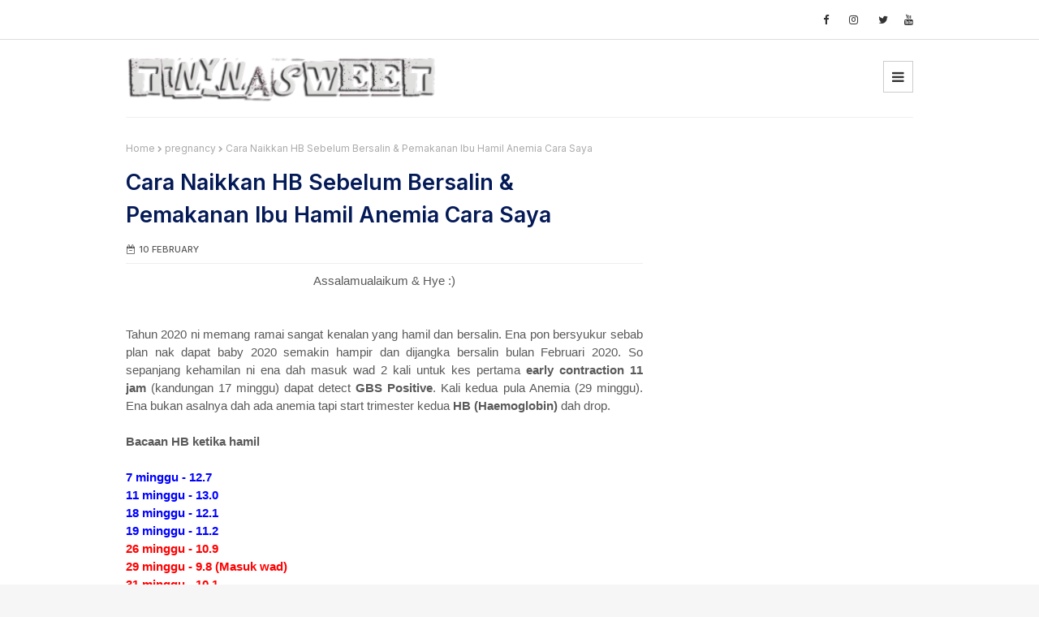

--- FILE ---
content_type: text/html; charset=UTF-8
request_url: https://www.tinynasweet.com/2020/02/cara-naikkan-hb-sebelum-bersalin.html?showComment=1581395606698
body_size: 62829
content:
<!DOCTYPE html>
<html class='ltr' dir='ltr' xmlns='http://www.w3.org/1999/xhtml' xmlns:b='http://www.google.com/2005/gml/b' xmlns:data='http://www.google.com/2005/gml/data' xmlns:expr='http://www.google.com/2005/gml/expr'>
<head>
<script async='async' crossorigin='anonymous' src='https://pagead2.googlesyndication.com/pagead/js/adsbygoogle.js?client=ca-pub-3728692044159930'></script>
<meta content='width=device-width, initial-scale=1, minimum-scale=1, maximum-scale=1' name='viewport'/>
<title>Cara Naikkan HB Sebelum Bersalin &amp; Pemakanan Ibu Hamil Anemia Cara Saya </title>
<meta content='text/html; charset=UTF-8' http-equiv='Content-Type'/>
<!-- Chrome, Firefox OS and Opera -->
<meta content='#f6f6f6' name='theme-color'/>
<!-- Windows Phone -->
<meta content='#f6f6f6' name='msapplication-navbutton-color'/>
<meta content='blogger' name='generator'/>
<link href='https://www.tinynasweet.com/favicon.ico' rel='icon' type='image/x-icon'/>
<link href='https://www.tinynasweet.com/2020/02/cara-naikkan-hb-sebelum-bersalin.html' rel='canonical'/>
<link rel="alternate" type="application/atom+xml" title="TINY &#13025; NA &#13019; SWEET - Atom" href="https://www.tinynasweet.com/feeds/posts/default" />
<link rel="alternate" type="application/rss+xml" title="TINY &#13025; NA &#13019; SWEET - RSS" href="https://www.tinynasweet.com/feeds/posts/default?alt=rss" />
<link rel="service.post" type="application/atom+xml" title="TINY &#13025; NA &#13019; SWEET - Atom" href="https://www.blogger.com/feeds/2368210175139939358/posts/default" />

<link rel="alternate" type="application/atom+xml" title="TINY &#13025; NA &#13019; SWEET - Atom" href="https://www.tinynasweet.com/feeds/2027878738895392513/comments/default" />
<!--Can't find substitution for tag [blog.ieCssRetrofitLinks]-->
<link href='https://blogger.googleusercontent.com/img/b/R29vZ2xl/AVvXsEj0c0JozCNI2tTpBoYkpJMtKk8Nv_b-YYXI4CeU57i3R_l9FuTpQjo5C88LVwyWVAAH9g2KU2RGF5HVXvlXT_43bHxoAh2YYOJ7CRygyIPjVmoHMAhKB1G3TUPdH36d1kefUnIE0LXWDP0V/s640/IMG_20191216_225142.jpg' rel='image_src'/>
<meta content='https://www.tinynasweet.com/2020/02/cara-naikkan-hb-sebelum-bersalin.html' property='og:url'/>
<meta content='Cara Naikkan HB Sebelum Bersalin &amp; Pemakanan Ibu Hamil Anemia Cara Saya ' property='og:title'/>
<meta content=' Assalamualaikum &amp; Hye :)     Tahun 2020 ni memang ramai sangat kenalan yang hamil dan bersalin. Ena pon bersyukur sebab plan nak dapat baby...' property='og:description'/>
<meta content='https://blogger.googleusercontent.com/img/b/R29vZ2xl/AVvXsEj0c0JozCNI2tTpBoYkpJMtKk8Nv_b-YYXI4CeU57i3R_l9FuTpQjo5C88LVwyWVAAH9g2KU2RGF5HVXvlXT_43bHxoAh2YYOJ7CRygyIPjVmoHMAhKB1G3TUPdH36d1kefUnIE0LXWDP0V/w1200-h630-p-k-no-nu/IMG_20191216_225142.jpg' property='og:image'/>
<!-- Google Fonts -->
<link href='//fonts.googleapis.com/css?family=Inter:400,400i,500,500i,600,600i,700,700i' media='all' rel='stylesheet' type='text/css'/>
<link href='//fonts.googleapis.com/css?family=Zilla+Slab:400,400i,500,500i,600,600i,700,700i' media='all' rel='stylesheet' type='text/css'/>
<link href='https://stackpath.bootstrapcdn.com/font-awesome/4.7.0/css/font-awesome.min.css' rel='stylesheet'/>
<!-- Template Style CSS -->
<style id='page-skin-1' type='text/css'><!--
/*
-----------------------------------------------
Blogger Template Style
Name:        Mago
License:     Free Version
Version:     1.0
Author:      Om Templates
Author Url:  https://www.omtemplates.com/
----------------------------------------------- */
/*-- Reset CSS --*/
#google_translate_element { clear: both; }.thread-expanded .thread-count a { display: none; }.comments .continue { display: none!important; } a,abbr,acronym,address,applet,b,big,blockquote,body,caption,center,cite,code,dd,del,dfn,div,dl,dt,em,fieldset,font,form,h1,h2,h3,h4,h5,h6,html,i,iframe,img,ins,kbd,label,legend,li,object,p,pre,q,s,samp,small,span,strike,strong,sub,sup,table,tbody,td,tfoot,th,thead,tr,tt,u,ul,var{
padding:0;
border:0;
outline:0;
vertical-align:baseline;
background:0 0;
text-decoration:none
}
button,form,input,textarea{
-webkit-appearance:none;
-moz-appearance:none;
appearance:none;
border-radius:0
}
dl,ul{
list-style-position:inside;
font-weight:400;
list-style:none
}
ul li{
list-style:none
}
caption,th{
text-align:center
}
img{
border:none;
position:relative
}
a,a:visited{
text-decoration:none
}
.clearfix{
clear:both
}
.section,.widget,.widget ul{
margin:0;
padding:0
}
a{
color:#ff749f
}
a img{
border:0
}
abbr{
text-decoration:none
}
.CSS_LIGHTBOX{
z-index:999999!important
}
.separator a{
clear:none!important;
float:none!important;
margin-left:0!important;
margin-right:0!important
}
#navbar-iframe,.feed-links,.home-link,.widget-item-control,a.quickedit{
display:none!important
}
.center{
display:table;
margin:0 auto;
position:relative
}
.widget>h2,.widget>h3{
display:none
}
h3.home-title{
display:none
}
body{
background:#f6f6f6 url() repeat fixed top center;
background-color:#f6f6f6;
font-family: 'Inter', sans-serif;
font-size:14px;
font-weight:400;
color:#595959;
word-wrap:break-word;
margin:0;
padding:0
}
#outer-wrapper{
margin:0 auto;
background-color:#fff;
box-shadow:0 0 5px rgba(0,0,0,.1)
}
.row{
margin:0 auto;
width:970px
}
#content-wrapper{
margin:30px auto 20px;
overflow:hidden
}
#content-wrapper>.container{
margin:0 -15px
}
#main-wrapper{
float:left;
overflow:hidden;
width:66.66666667%;
box-sizing:border-box;
word-wrap:break-word;
padding:0 15px;
margin:0
}
.index #main-wrapper {
width:100%;
}
.index #sidebar-wrapper{
display:none;
}
#sidebar-wrapper{
float:right;
overflow:hidden;
width:33.33333333%;
box-sizing:border-box;
word-wrap:break-word;
padding:0 15px
}
.post-image-wrap{
position:relative;
display:block
}
.about-author .avatar-container,.comments .avatar-image-container,.post-image-link{
background-color:rgba(155,155,155,.07);
color:transparent!important
}
.post-thumb{
opacity .17s ease,transform .17s ease
display:block;
position:relative;
width:100%;
height:100%;
object-fit:cover;
z-index:1;
opacity: 0;
border-radius:2px;
position:relative
}
.post-thumb.lazy-yard {
opacity: 1;
}
.hot-item-inner:hover .post-image-link .post-thumb,.post-image-link:hover .post-thumb,.post-image-wrap:hover .post-image-link .post-thumb{
opacity:.9;
}
.index-post .post-title a{
display:block;
color:#041a57;
font-size:22px;
font-weight:700
}
.index-post .post-title a:hover{
color:#46a5e3
}
#featured-wrapper {
margin: 20px 0;
}
#featured-wrapper h2.post-title a {
color: #041a57;
text-transform: initial;
font-size: 24px;
font-weight: 600;
line-height: 25px;
}
#top-bar{overflow:hidden;width:100%;height:48px;background-color:#fff;margin:0;border-bottom:1px solid #ddd}
#top-bar .container{position:relative;height:70px;text-align:center;margin:0 auto}
.top-bar-nav{transform:translateY(0);-webkit-transform:translateY(0);-moz-transform:translateY(0);position:absolute;left:0;display:block}
.top-bar-nav .widget>.widget-title{display:none}
.top-bar-nav ul li{float:left}
.top-bar-nav ul li>a{letter-spacing:.2px;height:48px;display:block;color:#333333;font-size:13px;font-weight:500;line-height:48px;text-transform:capitalize;margin:0 0 0 15px;padding:0;transition:color .17s}
.top-bar-nav ul li>a>i{vertical-align:middle;margin-right:6px;position:relative;top:-1px}
.top-bar-nav ul li:first-child>a{padding:0 5px 0 0;margin:0}
.top-bar-nav ul>li:hover>a{color:#ff4f9c}
.top-bar-social{transform:translateY(0);-webkit-transform:translateY(0);-moz-transform:translateY(0);position:absolute;top:0;right:0}
.top-bar-social .widget>.widget-title{display:none}
.top-bar-social ul>li{float:left;display:inline-block}
.top-bar-social ul>li>a{line-height:48px;display:block;color:#333333;text-decoration:none;font-size:13px;text-align:center;padding:0 5px;margin:0 15px 0 0;transition:color .17s}
.top-bar-social ul>li:last-child>a{padding:0;margin:0}
.top-bar-social ul>li:hover>a{color:#ff4f9c}
.top-bar-social.social.mobile-social ul>li:hover>a{color:#333333}
.mobile-menu .top-bar-nav ul li a,.mobile-menu .top-bar-social ul li a{line-height:35px;display:block}
.mobile-menu .top-bar-nav ul li,.mobile-menu .top-bar-social ul li{width:auto;display:inline-block}
.mobile-menu .top-bar-nav,.mobile-menu .top-bar-social{height:35px;text-align:left}
.social-counter .facebook a{background-color:#3b5999}
.social-counter .twitter a{background-color:#00acee}
.social-counter .gplus a{background-color:#db4a39}
.social-counter .youtube a{background-color:#f50000}
.social-counter .instagram a{background:linear-gradient(15deg,#ffb13d,#dd277b,#4d5ed4)}
.social-counter .pinterest a{background-color:#ca2127}
.social-counter .dribbble a{background-color:#ea4c89}
.social-counter .linkedin a{background-color:#0077b5}
.social-counter .tumblr a{background-color:#365069}
.social-counter .twitch a{background-color:#6441a5}
.social-counter .rss a{background-color:#ffc200}
.social-counter .skype a{background-color:#00aff0}
.social-counter .stumbleupon a{background-color:#eb4823}
.social-counter .vk a{background-color:#4a76a8}
.social-counter .stack-overflow a{background-color:#f48024}
.social-counter .github a{background-color:#24292e}
.social-counter .soundcloud a{background:linear-gradient(#ff7400,#ff3400)}
.social-counter .behance a{background-color:#191919}
.social-counter .digg a{background-color:#1b1a19}
.social-counter .delicious a{background-color:#0076e8}
.social-counter .codepen a{background-color:#000}
.social-counter .reddit a{background-color:#ff4500}
.social-counter .whatsapp a{background-color:#3fbb50}
.social-counter .snapchat a{background-color:#ffe700}
.social-counter .email a{background-color:#888}
.social-counter .external-link a{background-color:#202020}
.social a:before{display:inline-block;font-family:FontAwesome;font-style:normal;font-weight:400}
.social .blogger a:before{content:"\f37d"}
.social .facebook a:before{content:"\f09a"}
.social .twitter a:before{content:"\f099"}
.social .gplus a:before{content:"\f0d5"}
.social .rss a:before{content:"\f09e"}
.social .youtube a:before{content:"\f167"}
.social .skype a:before{content:"\f17e"}
.social .stumbleupon a:before{content:"\f1a4"}
.social .tumblr a:before{content:"\f173"}
.social .vk a:before{content:"\f189"}
.social .stack-overflow a:before{content:"\f16c"}
.social .github a:before{content:"\f09b"}
.social .linkedin a:before{content:"\f0e1"}
.social .dribbble a:before{content:"\f17d"}
.social .soundcloud a:before{content:"\f1be"}
.social .behance a:before{content:"\f1b4"}
.social .digg a:before{content:"\f1a6"}
.social .instagram a:before{content:"\f16d"}
.social .pinterest a:before{content:"\f0d2"}
.social .twitch a:before{content:"\f1e8"}
.social .delicious a:before{content:"\f1a5"}
.social .codepen a:before{content:"\f1cb"}
.social .reddit a:before{content:"\f1a1"}
.social .whatsapp a:before{content:"\f232"}
.social .snapchat a:before{content:"\f2ac"}
.social .email a:before{content:"\f0e0"}
.social .external-link a:before{content:"\f35d"}
.social-color .blogger a{background-color:#ff5722}
.social-color .facebook a{background-color:#3b5999}
.social-color .twitter a{background-color:#00acee}
.social-color .gplus a{background-color:#db4a39}
.social-color .youtube a{background-color:#f50000}
.social-color .instagram a{background:linear-gradient(15deg,#ffb13d,#dd277b,#4d5ed4)}
.social-color .pinterest a{background-color:#ca2127}
.social-color .dribbble a{background-color:#ea4c89}
.social-color .linkedin a{background-color:#0077b5}
.social-color .tumblr a{background-color:#365069}
.social-color .twitch a{background-color:#6441a5}
.social-color .rss a{background-color:#ffc200}
.social-color .skype a{background-color:#00aff0}
.social-color .stumbleupon a{background-color:#eb4823}
.social-color .vk a{background-color:#4a76a8}
.social-color .stack-overflow a{background-color:#f48024}
.social-color .github a{background-color:#24292e}
.social-color .soundcloud a{background:linear-gradient(#ff7400,#ff3400)}
.social-color .behance a{background-color:#191919}
.social-color .digg a{background-color:#1b1a19}
.social-color .delicious a{background-color:#0076e8}
.social-color .codepen a{background-color:#000}
.social-color .reddit a{background-color:#ff4500}
.social-color .whatsapp a{background-color:#3fbb50}
.social-color .snapchat a{background-color:#ffe700}
.social-color .email a{background-color:#888}
.social-color .external-link a{background-color:#333333}
#ads-wrapper .header-header {
height:auto;
border:none;
}
#header-wrap{position:relative;margin:0}
.header-header{border-bottom:1px solid #f0f0f0;background-color:#fff;width:100%;height:75px;position:relative;overflow:hidden;padding:10px 0}
.header-header .container{position:relative;margin:0 auto}
.header-logo{padding:8px 0;display:inline-block;position:relative;width:auto;max-width:100%;max-height:60px;margin:0}
.header-logo .header-image-wrapper{display:block;max-height:60px;height:100%}
.header-logo img{max-width:100%;max-height:60px;margin:0}
.header-logo h1{color:#041a57;font-size:35px;margin:0;line-height:60px;text-transform:uppercase}
.header-logo p{font-size:12px;margin:5px 0 0}
.header-ads{position:relative}
.header-ads .widget>.widget-title{display:none}
.header-ads .widget{max-width:100%}
.lower-menu{height:34px;line-height:34px;display:inline-block;float:right}
.lower-menu ul li{display:inline-block}
.lower-menu ul li a{color:#fff;font-size:13px;padding:0 10px 0 0;display:block;letter-spacing:.2px}
.lower-menu ul li:last-child a{padding-right:0}
.header-menu{float:right;display:inline-block;position:relative;height:75px;line-height:75px;z-index:10;font-size:13px;margin:0}
.header-menu .container{position:relative;margin:0 auto;padding:0;background-color:#ff4f9c}
#main-menu .widget,#main-menu .widget>.widget-title{display:none}
#main-menu .show-menu{display:block}
#main-menu{display:none;height:48px;z-index:15}
#main-menu ul>li{text-align:left;float:left;position:relative;margin:0;padding:0;transition:background .17s}
#main-menu ul>li>a{position:relative;color:#ffffff;font-size:13px;font-weight:500;text-transform:uppercase;line-height:48px;display:inline-block;margin:0;padding:0 13px;transition:color .17s ease}
#main-menu ul>li>a>i,.mobile-menu ul li a i{vertical-align:middle;margin-right:6px;position:relative;top:-1px}
#main-menu ul>li:hover>a{background:#333333}
#main-menu ul>li>ul{position:absolute;float:left;left:0;top:48px;width:180px;background-color:#333333;z-index:99999;margin:0;padding:0;box-shadow:0 3px 5px rgba(0,0,0,.2);visibility:hidden;opacity:0}
#main-menu ul>li>ul>li>ul{position:absolute;float:left;top:0;left:100%;margin:0}
#main-menu ul>li>ul>li{display:block;float:none;position:relative;transition:all .17s ease}
#main-menu ul>li>ul>li a{display:block;height:36px;font-size:12px;color:#fff;line-height:36px;box-sizing:border-box;margin:0;padding:0 15px;transition:all .17s ease}
#main-menu ul>li>ul>li:hover{background-color:rgba(0,0,0,.2)}
#main-menu ul>li>ul>li:hover>a{color:#ff4f9c}
#main-menu ul>li.has-sub>a:after{content:'\f107';float:right;font-family:FontAwesome;font-size:14px;font-weight:400;margin:0 0 0 3px}
#main-menu ul>li>ul>li.has-sub>a:after{content:'\f105';float:right;margin:0}
#main-menu .mega-menu{position:static!important}
#main-menu .mega-menu>ul{width:100%;box-sizing:border-box;padding:20px 10px}
#main-menu .mega-menu>ul.mega-menu-inner{overflow:hidden}
#main-menu ul>li:hover>ul,#main-menu ul>li>ul>li:hover>ul{visibility:visible;opacity:1}
#main-menu ul ul{transition:all .17s ease}
.mega-menu-inner .mega-item{float:left;width:25%;box-sizing:border-box;padding:0 10px}
.mega-menu-inner .mega-content{position:relative;width:100%;overflow:hidden;padding:0}
.mega-content .post-image-wrap{width:100%;height:140px;overflow:hidden}
.mega-content .post-image-link{width:100%;height:100%;z-index:1;display:block;position:relative;overflow:hidden}
.mega-content .post-title{position:relative;font-size:13px;font-weight:500;line-height:1.5em;margin:7px 0 5px}
.mega-content .post-title a{display:block;color:#fff;transition:color .17s}
.mega-content:hover .post-title a{color:#46a5e3}
.mega-content .post-meta{color:#aaa}
.no-posts{float:left;width:100%;height:100px;line-height:100px;text-align:center}
.mega-menu .no-posts{line-height:60px;color:#041a57}
.hide-search,.show-search{position:absolute;right:0;top:0;display:block;width:48px;height:48px;line-height:48px;z-index:20;color:#ffffff;font-size:15px;text-align:center;cursor:pointer;transition:color .17s ease}
.show-search:before{content:"\f002";font-family:FontAwesome;font-weight:400}
.hide-search:before{content:"\f00d";font-family:FontAwesome;font-weight:400}
.hide-search:hover,.show-search:hover{color:#fff}
#nav-search{display:none;position:absolute;left:0;top:0;width:100%;height:48px;z-index:99;background-color:#ff4f9c;box-sizing:border-box;padding:0}
#nav-search .search-form{width:100%;height:48px;background-color:rgba(0,0,0,0);line-height:48px;overflow:hidden;padding:0}
#nav-search .search-input{width:100%;height:48px;font-family:inherit;color:#ffffff;margin:0;padding:0 70px 0 15px;background-color:rgba(0,0,0,0);font-size:14px;font-weight:400;box-sizing:border-box;border:0}
#nav-search .search-input:focus{color:#ffffff;outline:0}
.slide-menu-toggle{border:1px solid rgba(0,0,0,.2);line-height:48px;height:48px;width:48px;top:0;font-family:FontAwesome;color:#333;font-size:17px;font-weight:400;cursor:pointer;z-index:4;padding:10px}
.slide-menu-toggle:before{content:"\f0c9"}
.nav-active .slide-menu-toggle:before{content:"\f00d"}
.top-bar-social.social.mobile-social{display:none}
.mobile-menu{z-index:1515;position:fixed;top:0;left:0;width:300px;height:100%;overflow:auto;background-color:#333333;box-sizing:border-box;padding:20px;border-top:1px solid rgba(255,255,255,.08);-webkit-transform:translateX(-100%);transform:translateX(-100%);visibility:hidden;opacity:0;transition:all .17s ease}
.overlay{visibility:hidden;opacity:0;position:fixed;top:0;left:0;right:0;bottom:0;margin:0;z-index:1010;cursor:url(https://blogger.googleusercontent.com/img/b/R29vZ2xl/AVvXsEjF5IuO5afOHXadiEDP5M5xudz56g821a6tZSDOxQZSfTFwFVZLf_WIU6XcY2dcYkSwqASz2nntjAcTbfiFO5oO_yTAC_ltaV69tG8E-AhMuCj-lFr284n_CAr2fDY5Sov_P02LessWft_9/s1600/close-white.png),default;background-color:rgba(23,28,36,.6);-webkit-backdrop-filter:saturate(100%) blur(3px);-ms-backdrop-filter:saturate(100%) blur(3px);-o-backdrop-filter:saturate(100%) blur(3px);backdrop-filter:saturate(100%) blur(3px);transition:all .25s ease}
.menu-close-button{position:absolute;right:0;top:0;width:40px;height:35px;line-height:35px;text-align:center;color:#fff;cursor:pointer;background-color:#ff4f9c}
.menu-close-button:before{content:'\f00d';font-family:FontAwesome;font-weight:400}
.nav-active .mobile-menu{visibility:visible;opacity:1;transform:scaleY(1)}
.mobile-menu>ul{margin:0}
.mobile-menu .m-sub{display:none;padding:0}
.mobile-menu ul li{text-align:left;position:relative;display:block;overflow:hidden;float:left;width:100%;font-size:13px;font-weight:500;text-transform:uppercase;line-height:38px;margin:0;padding:0}
.mobile-menu>ul li ul{overflow:hidden}
.mobile-menu ul li a{color:#fff;padding:0;display:block;transition:all .17s ease}
.mobile-menu ul li.has-sub .submenu-toggle{position:absolute;top:0;right:0;color:#fff;cursor:pointer}
.mobile-menu ul li.has-sub .submenu-toggle:after{content:'\f105';font-family:FontAwesome;font-weight:400;float:right;width:34px;font-size:16px;text-align:center;transition:all .17s ease}
.mobile-menu ul li.has-sub.show>.submenu-toggle:after{transform:rotate(90deg)}
.mobile-menu>ul>li>ul>li>a{color:#fff;opacity:.7;padding:0 0 0 15px}
.mobile-menu>ul>li>ul>li>ul>li>a{color:#fff;opacity:.7;padding:0 0 0 30px}
.mobile-menu ul li a:hover,.mobile-menu ul>li>.submenu-toggle:hover{color:#ff4f9c}
/* ######## Featured Css ######################### */
.featured-posts{margin-top:30px;overflow: hidden}
.featured-posts > .widget{position:relative;float:left;width:100%;margin:0 0 30px;padding:0;-webkit-box-sizing:border-box;-moz-box-sizing:border-box;box-sizing:border-box;border-radius:4px}
.featured-posts > .show-widget,.featured-posts > .show-slide{display:block}
.feat-big .post-tag{padding:4px 10px;position:unset;font-size:12px}
.feat-big li{box-sizing:border-box;float:left;position:relative;width:calc(50% - 0px);overflow:hidden;margin:30px 0 0;padding:0 10px}
.feat-big .item-0{margin:0}
.feat-big .item-0 .post-tag{background-color: #7b3fff}
.feat-big .item-1{margin:0}
.feat-big .item-1 .post-tag{background-color: #fe955d}
.feat-big .item-2 .post-tag{background-color: #00acee}
.feat-big .item-3 .post-tag{background-color: #3fbb50}
.feat-big .feat-inner{position:relative;float:left;width:10%;height:320px;overflow:hidden}
.feat-big .post-image-link{position:relative;float:left;width:180px;height:150px;display:block;overflow:hidden;margin:0 15px 0 0}
.feat-big .feat-inner .post-image-link{width:100%;height:320px;margin:0}
.feat-big .feat-inner .post-image-link:after{position:absolute;left:0;top:0;z-index:4;width:100%;height:100%;opacity:.5;background-color:#2c2f30;content:''}
.feat-big .post-title{overflow:hidden;font-size:18px;font-weight:700;line-height:22px;margin:10px 0 10px}
.feat-big .item-big .post-info{position:absolute;bottom:0;left:0;overflow:hidden;z-index:5;box-sizing:border-box;padding:15px;width:100%;background-image:linear-gradient(to top,rgba(0,0,0,1),rgba(0,0,0,0))}
.feat-big .item-big .post-info p.post-snippet{color:#9a9a9a}
.feat-big .item-small .post-info{overflow:hidden;padding: 5px 0 0 0}
.feat-big .post-title a{color:#041a57;transition:color .17s ease}
.feat-big .post-title a:hover{color:#46a5e3}
.feat-big .item-small .post-meta{font-size:12px}
.main-ads .header-ads{float:none}
.main-ads .header-ads .widget .widget-content{margin:0 auto}
.main-ads{margin:30px auto 0}
h3.title:before{color: #ff4f9c;font-size:10px;font-family:fontawesome;content:'\f111';margin-right:5px}
#footer-wrapper h3.title:before{color: #ff4f9c}
h3.title{padding:0 5px;height:35px;margin:0 auto 20px;position:relative;color:#000;font-weight:600;font-size:20px;line-height:35px}
h3.home-title{padding:0 5px;height:35px;position:relative;margin:0 auto 25px;color:#000;font-weight:600;font-size:20px;line-height:35px}
h3.home-title:before{color:#3fbb50;font-size:10px;font-family:fontawesome;content:'\f111';margin-right:5px}
#featured-wrapper .post-tag{padding:5px 8px;position:unset;font-weight:600}
#featured-wrapper .post-meta{margin-top:8px}
.post-meta{overflow:hidden;font-size:11px;font-weight:500;text-transform:uppercase;padding:0 1px}
.post-meta .post-author,.post-meta .post-date{float:left;display:inline-block;margin:0 10px 0 0}
.FeaturedPost .post-date{float:none}
.post-meta .post-author:before,.post-meta .post-date:before{font-family:FontAwesome;font-weight:400;margin:0 4px 0 0}
.post-meta .post-author:before{content:'\f007'}
.post-meta .post-date:before{content:'\f272'}
.post-meta a{color:#ff4f9c;transition:color .17s}
.post-meta a:hover{color:#041a57}
#combo{overflow:hidden;box-sizing:border-box;border-radius:3px}
.queryMessage{overflow:hidden;background-color:#f2f2f2;color:#041a57;font-size:13px;font-weight:400;padding:8px 10px;margin:0 0 25px}
.queryMessage .query-info{margin:0 5px}
.queryMessage .search-label,.queryMessage .search-query{font-weight:700;text-transform:uppercase}
.queryMessage .search-label:before,.queryMessage .search-query:before{content:"\201c"}
.queryMessage .search-label:after,.queryMessage .search-query:after{content:"\201d"}
.queryMessage a.show-more{float:right;color:#46a5e3;text-decoration:underline;transition:opacity .17s}
.queryMessage a.show-more:hover{opacity:.8}
.queryEmpty{font-size:13px;font-weight:400;padding:10px 0;margin:0 0 25px;text-align:center}
.title-wrap{position:relative;float:left;width:100%;height:32px;background-color:#ff4f9c;display:block;margin:0 0 20px}
.title-wrap>h3{position:relative;display:block;height:32px;font-size:12px;color:#fff;font-weight:500;line-height:32px;text-align:center;text-transform:uppercase;padding:0;margin:0}
.custom-widget li{overflow:hidden;margin:20px 0 0}
.custom-widget li:first-child{padding:0;margin:0;border:0}
.footer-widgets-wrap .custom-widget .post-image-link{position:relative;width:72px;height:72px;float:left;overflow:hidden;display:block;vertical-align:middle;margin:0 12px 0 0}
.custom-widget .post-image-link{position:relative;width:72px;height:72px;float:left;overflow:hidden;display:block;vertical-align:middle;margin:0 12px 0 0}
.custom-widget .post-info{overflow:hidden}
.footer-widgets-wrap .custom-widget .post-title{overflow:hidden;font-size:13px;font-weight:500;line-height:1.5em;margin:0 0 3px;text-transform:inherit;letter-spacing:.8px}
.footer-widgets-wrap .PopularPosts .post-title{font-size:13px;letter-spacing: .8px}
.custom-widget .post-title{overflow:hidden;font-size:14px;font-weight:600;line-height:1.5em;margin:0 0 3px;text-transform:inherit;letter-spacing:.8px}
.custom-widget .post-title a{display:block;color:#041a57;transition:color .17s}
.custom-widget li:hover .post-title a{color:#46a5e3}
.index-post-wrap{position:relative;float:left;width:100%}
.blog-post{display:block;overflow:hidden;word-wrap:break-word}
.grid-posts{display:flex;flex-wrap:wrap;margin:0 -15px}
h2.post-title{font-family:'Zilla Slab',serif;text-transform:capitalize;margin:10px 0 8px}
.index-post{display:block;width:50%;box-sizing:border-box;padding:0 15px;margin:0 0 25px}
.index-post .post-image-wrap{width:100%;height:228px;overflow:hidden;margin:0 0 20px}
.index-post .post-image-wrap .post-image-link{width:100%;height:100%;position:relative;display:block;z-index:1;overflow:hidden}
.post-tag{border-radius:5px;letter-spacing:.4px;top:20px;left:20px;height:18px;z-index:5;background-color:#ff4f9c;color:#fff;font-size:12px;line-height:18px;font-weight:500;text-transform:uppercase;padding:4px 10px}
.index-post .post-info{padding:5px 0 0 20px;overflow:hidden;box-sizing:border-box}
.index-post .post-info>h2{font-size:18px;margin: 12px 0;overflow:hidden;box-sizing:border-box}
.index-post .post-info>h2>a{display:block;color:#041a57;transition:color .17s}
.index-post .post-info>h2:hover>a{color:#46a5e3}
.widget iframe,.widget img{max-width:100%}
.date-header{display:block;overflow:hidden;font-weight:400;margin:0!important;padding:0}
.index-post .post-meta{margin:0 0 8px}
.post-snippet{color:#404040;text-align:justify;position:relative;display:none;overflow:hidden;font-size:14px;line-height:1.7em;font-weight:400;margin:0 0 10px}
.index #combo .post-snippet{display:none}
a.read-more{display:none;color:#ff4f9c;font-size:13px;font-weight:500;text-transform:uppercase;margin:10px 0 0;transition:color .17s ease}
a.read-more:after{content:'\f178';font-family:FontAwesome;font-weight:400;margin:0 0 0 5px}
a.read-more:hover{color:#041a57}
#breadcrumb{font-size:12px;font-weight:400;color:#aaa;margin:0 0 15px}
#breadcrumb a{color:#aaa;transition:color .17s}
#breadcrumb a:hover{color:#46a5e3}
#breadcrumb a,#breadcrumb em{display:inline-block}
#breadcrumb .delimiter:after{content:'\f054';font-family:FontAwesome;font-size:8px;font-weight:400;font-style:normal;vertical-align:middle;margin:0 3px}
.item-post h1.post-title{color:#041a57;font-size:27px;line-height:1.5em;font-weight:600;position:relative;display:block;margin:0 0 15px;padding:0}
.static_page .item-post h1.post-title{text-align:center;margin:0}
.item-post .post-body{width:100%;font-size:15px;line-height:1.5em;overflow:hidden;padding:10px 0 0;margin:10px 0 0;border-top:1px solid #eee}
.item-post .post-outer{padding:0}
.item-post .post-body img{max-width:100%}
.main .widget{margin:0}
.main .Blog{border-bottom-width:0}
.post-footer{position:relative;float:left;width:100%;margin:20px 0 0}
.inline-ad{position:relative;display:block;max-height:60px;margin:0 0 30px}
.inline-ad>ins{display:block!important;margin:0 auto!important}
.item .inline-ad{float:left;width:100%;margin:20px 0 0}
.item-post-wrap>.inline-ad{margin:0 0 20px}
.post-labels{overflow:hidden;height:auto;position:relative;margin:0 0 20px;padding:0}
.post-labels a,.post-labels span{float:left;height:22px;background-color:#f2f2f2;color:#041a57;font-size:12px;line-height:22px;font-weight:400;margin:0;padding:0 10px}
.post-labels span{background-color:#ff4f9c;color:#fff}
.post-labels a{margin:0 0 0 5px;transition:all .17s ease}
.post-labels a:hover{background-color:#ff4f9c;color:#fff;border-color:#ff4f9c}
.post-reactions{height:28px;display:block;margin:0 0 15px}
.post-reactions span{float:left;color:#041a57;font-size:11px;line-height:25px;text-transform:uppercase;font-weight:500}
.reactions-inner{float:left;margin:0;height:28px}
.post-share{position:relative;overflow:hidden;line-height:0;margin:0 0 30px}
ul.share-links{position:relative}
.share-links li{width:70px;float:left;box-sizing:border-box;margin:0 5px 0 0}
.share-links li a{float:left;display:inline-block;cursor:pointer;width:100%;height:32px;line-height:32px;color:#fff;font-weight:400;font-size:15px;text-align:center;box-sizing:border-box;opacity:1;transition:all .17s ease}
.share-links li a:hover{opacity:.8}
ul.post-nav{position:relative;overflow:hidden;display:block;margin:0 0 30px}
.post-nav li{display:inline-block;width:50%}
.post-nav .post-prev{float:left;text-align:left;box-sizing:border-box;padding:0 10px}
.post-nav .post-next{float:right;text-align:right;box-sizing:border-box;padding:0 10px}
.post-nav li a{color:#041a57;line-height:1.4em;display:block;overflow:hidden;transition:color .17s}
.post-nav li:hover a{color:#46a5e3}
.post-nav li span{display:block;font-size:11px;color:#aaa;font-weight:700;text-transform:uppercase;padding:0 0 2px}
.post-nav .post-prev span:before{content:"\f053";float:left;font-family:FontAwesome;font-size:10px;font-weight:400;text-transform:none;margin:0 2px 0 0}
.post-nav .post-next span:after{content:"\f054";float:right;font-family:FontAwesome;font-size:10px;font-weight:400;text-transform:none;margin:0 0 0 2px}
.post-nav p{font-size:12px;font-weight:400;line-height:1.4em;margin:0}
.post-nav .post-nav-active p{color:#aaa}
.about-author{position:relative;display:block;overflow:hidden;background-color:#f9f9f9;padding:20px;margin:0 0 30px}
.about-author .avatar-container{position:relative;float:left;width:80px;height:80px;background-color:rgba(255,255,255,.05);overflow:hidden;margin:0 15px 0 0}
.about-author .author-avatar{float:left;width:100%;height:100%}
.author-name{overflow:hidden;display:inline-block;font-size:12px;font-weight:500;text-transform:uppercase;line-height:14px;margin:7px 0 3px}
.author-name span{color:#041a57}
.author-name a{color:#ff4f9c;transition:opacity .17s}
.author-name a:hover{opacity:.8}
.author-description{display:block;overflow:hidden;font-size:12px;font-weight:400;line-height:1.6em}
.author-description a:hover{text-decoration:underline}
#related-wrap{overflow:hidden;margin:0 0 30px}
#related-wrap .related-tag{display:none}
.related-ready{float:left;width:100%}
.related-ready .loader{height:178px}
ul.related-posts{position:relative;overflow:hidden;margin:0 -10px;padding:0}
.related-posts .related-item{width:33.33333333%;position:relative;overflow:hidden;float:left;display:block;box-sizing:border-box;padding:0 10px;margin:0}
.related-posts .post-image-link{width:100%;height:130px;position:relative;overflow:hidden;display:block}
.related-posts .post-title{font-size:13px;font-weight:500;line-height:1.5em;display:block;margin:7px 0 5px}
.related-posts .post-title a{color:#041a57;transition:color .17s}
.related-posts .related-item:hover .post-title a{color:#46a5e3}
#blog-pager{overflow:hidden;clear:both;margin:0 0 25px}
.blog-pager a,.blog-pager span{float:left;display:block;min-width:30px;height:30px;background-color:#333333;color:#fff;font-size:13px;font-weight:700;line-height:30px;text-align:center;box-sizing:border-box;margin:0 5px 0 0;border-radius:3px;text-shadow:1px 2px 0 rgba(0,0,0,.15);transition:all .17s ease}
.blog-pager .blog-pager-newer-link,.blog-pager .blog-pager-older-link{padding:0 15px}
.blog-pager .blog-pager-newer-link{float:left}
.blog-pager .blog-pager-older-link{float:right}
.blog-pager span.page-dots{min-width:20px;background-color:#fff;font-size:16px;color:#041a57;line-height:30px;font-weight:400;letter-spacing:-1px;border:0}
.blog-pager .page-of{display:none;width:auto;float:right;border-color:transparent;margin:0}
.blog-pager .page-active,.blog-pager a:hover{background-color:#ff4f9c;color:#fff}
.blog-pager .page-next:before,.blog-pager .page-prev:before{font-family:FontAwesome;font-size:16px;font-weight:400}
.blog-pager .page-prev:before{content:'\f104'}
.blog-pager .page-next:before{content:'\f105'}
.blog-pager .blog-pager-newer-link:after{content:'\f104';float:left;font-family:FontAwesome;font-weight:400;margin:0 3px 0 0}
.blog-pager .blog-pager-older-link:after{content:'\f105';float:right;font-family:FontAwesome;font-weight:400;margin:0 0 0 3px}
.archive #blog-pager{display:none}
.post-animated{-webkit-animation-duration:.5s;animation-duration:.5s;-webkit-animation-fill-mode:both;animation-fill-mode:both}
@keyframes fadeIn {
from{opacity:0}
to{opacity:1}
}
.post-fadeIn{animation-name:fadeIn}
@keyframes fadeInUp {
from{opacity:0;transform:translate3d(0,5px,0)}
to{opacity:1;transform:translate3d(0,0,0)}
}
.post-fadeInUp{animation-name:fadeInUp}
.post-animated{-webkit-animation-duration:.5s;animation-duration:.5s;-webkit-animation-fill-mode:both;animation-fill-mode:both}
@keyframes fadeIn {
from{opacity:0}
to{opacity:1}
}
.post-fadeIn{animation-name:fadeIn}
@keyframes fadeInUp {
from{opacity:0;transform:translate3d(0,5px,0)}
to{opacity:1;transform:translate3d(0,0,0)}
}
.post-fadeInUp{animation-name:fadeInUp}
.blog-post-comments{display:none;margin:0 0 30px}
.blog-post-comments .comments-title{margin:0 0 20px}
.comments-system-disqus .comments-title,.comments-system-facebook .comments-title{margin:0}
#comments{margin:0}
#gpluscomments{float:left!important;width:100%!important;margin:0 0 25px!important}
#gpluscomments iframe{float:left!important;width:100%}
.comments{display:block;clear:both;margin:0;color:#041a57}
.comments .comment-thread>ol{padding:0}
.comments>h3{font-size:13px;font-weight:400;padding-top:1px}
.comments .comments-content .comment{list-style:none;margin:0;padding:0 0 8px}
.comments .comments-content .comment:first-child{padding-top:0}
.facebook-tab,.fb_iframe_widget iframe,.fb_iframe_widget_fluid span{width:100%!important}
.comments .item-control{position:static}
.comments .avatar-image-container{float:left;overflow:hidden;position:absolute}
.comments .avatar-image-container,.comments .avatar-image-container img{height:35px;max-height:35px;width:35px;max-width:35px;border-radius:100%}
.comments .comment-block{overflow:hidden;padding:0 0 10px}
.comments .comment-block,.comments .comments-content .comment-replies{margin:0 0 0 50px}
.comments .comments-content .inline-thread{padding:0}
.comments .comment-actions{float:left;width:100%;position:relative;margin:0}
.comments .comments-content .comment-header{font-size:15px;display:block;overflow:hidden;clear:both;margin:0 0 3px;padding:0 0 5px;border-bottom:1px dashed #d6d6d6}
.comments .comments-content .comment-header a{color:#041a57;transition:color .17s}
.comments .comments-content .comment-header a:hover{color:#46a5e3}
.comments .comments-content .user{font-style:normal;font-weight:500;display:block}
.comments .comments-content .icon.blog-author{display:none}
.comments .comments-content .comment-content{float:left;font-size:13px;color:#5e5e5e;font-weight:400;text-align:left;line-height:1.4em;margin:5px 0 9px}
.comments .comment .comment-actions a{margin-right:5px;padding:2px 5px;color:#041a57;font-weight:400;background-color:#f2f2f2;font-size:10px;transition:all .17s ease}
.comments .comment .comment-actions a:hover{color:#fff;background-color:#ff4f9c;border-color:#ff4f9c;text-decoration:none}
.comments .comments-content .datetime{float:left;font-size:11px;font-weight:400;color:#aaa;position:relative;padding:0 1px;margin:4px 0 0;display:block}
.comments .comments-content .datetime a,.comments .comments-content .datetime a:hover{color:#aaa}
.comments .thread-toggle{margin-bottom:4px}
.comments .thread-toggle .thread-arrow{height:7px;margin:0 3px 2px 0}
.comments .continue a,.comments .thread-count a{transition:opacity .17s}
.comments .continue a:hover,.comments .thread-count a:hover{opacity:.8}
.comments .thread-expanded{padding:5px 0 0}
.comments .thread-chrome.thread-collapsed{display:none}
.thread-arrow:before{content:'';font-family:FontAwesome;color:#041a57;font-weight:400;margin:0 2px 0 0}
.comments .thread-expanded .thread-arrow:before{content:'\f0d7'}
.comments .thread-collapsed .thread-arrow:before{content:'\f0da'}
.comments .comments-content .comment-thread{margin:0}
.comments .continue a{padding:0 0 0 60px;font-weight:400}
.comments .comments-content .loadmore.loaded{margin:0;padding:0}
.comments .comment-replybox-thread{margin:0}
.comments .comments-content .loadmore,.comments .comments-content .loadmore.loaded{display:none}
#comment-editor{margin:0 0 20px}
.post-body h1,.post-body h2,.post-body h3,.post-body h4,.post-body h5,.post-body h6{color:#041a57;font-weight:700;margin:0 0 15px}
.post-body h1,.post-body h2{font-size:24px}
.post-body h3{font-size:21px}
.post-body h4{font-size:18px}
.post-body h5{font-size:16px}
.post-body h6{font-size:13px}
blockquote{font-style:italic;padding:10px;margin:0;border-left:4px solid #ff4f9c}
blockquote:after,blockquote:before{display:inline-block;font-family:FontAwesome;font-style:normal;font-weight:400;color:#aaa;line-height:1}
blockquote:before{content:'\f10d';margin:0 10px 0 0}
blockquote:after{content:'\f10e';margin:0 0 0 10px}
.widget .post-body ol,.widget .post-body ul{line-height:1.5;font-weight:400}
.widget .post-body li{margin:5px 0;padding:0;line-height:1.5}
.post-body ul{padding:0 0 0 20px}
.post-body ul li:before{content:"\f105";font-family:FontAwesome;font-size:13px;font-weight:400;margin:0 5px 0 0}
.post-body u{text-decoration:underline}
.post-body a{transition:color .17s ease}
.post-body strike{text-decoration:line-through}
.contact-form{overflow:hidden}
.contact-form .widget-title{display:none}
.contact-form .contact-form-name{width:calc(50% - 5px)}
.contact-form .contact-form-email{width:calc(50% - 5px);float:right}
.sidebar .widget{position:relative;overflow:hidden;box-sizing:border-box;margin:0 0 25px;box-sizing:border-box}
.sidebar .widget:last-child{margin:0}
#sidebar1 .widget:last-child,#social-widget .widget{margin-bottom:25px}
.sidebar .widget-title{position:relative;float:left;width:100%;height:33px;display:block;margin:0 0 15px}
.sidebar .widget-title>h3{position:relative;display:block;height:33px;font-size:18px;color:#000;font-weight:500;line-height:33px;text-align:left;text-transform:capitalize;padding:0;margin:0;border-radius:2px 2px 0 0}
.sidebar .widget-content{float:left;width:100%;margin:0}
ul.social-counter{margin:0 -5px}
.social-counter li{float:left;width:25%;box-sizing:border-box;padding:0 5px;margin:10px 0 0}
.social-counter li:nth-child(1),.social-counter li:nth-child(2),.social-counter li:nth-child(3),.social-counter li:nth-child(4){margin-top:0}
.social-counter li a{display:block;height:40px;font-size:22px;color:#fff;text-align:center;line-height:40px;border:1px solid #eee;transition:color .17s}
.social-counter li a:hover{color:#041a57}
.list-label li{position:relative;display:block;padding:7px 0;border-top:1px dotted #ebebeb}
.list-label li:first-child{padding-top:0;border-top:0}
.list-label li:last-child{padding-bottom:0;border-bottom:0}
.list-label li a{display:block;color:#041a57;font-size:14px;font-weight:500;text-transform:capitalize;transition:color .17s}
.list-label li a:hover{color:#46a5e3}
.list-label .label-count{position:relative;float:right;width:16px;height:16px;background-color:#ff4f9c;color:#fff;font-size:11px;font-weight:400;text-align:center;line-height:16px}
.cloud-label li{position:relative;float:left;margin:0 5px 5px 0}
.cloud-label li a{display:block;height:26px;color:#ff4f9c;font-size:12px;line-height:26px;font-weight:400;padding:0 10px;border:1px solid #eee;transition:all .17s ease}
.cloud-label li a:hover{color:#fff;background-color:#ff4f9c;border-color:#ff4f9c}
.cloud-label .label-count{display:none}
.sidebar .FollowByEmail>.widget-title>h3{margin:0}
.FollowByEmail .widget-content{position:relative;overflow:hidden;background-color:#fff;text-align:center;font-weight:400;box-sizing:border-box;padding:20px;border-radius:2px;border:1px solid #eee}
.FollowByEmail .widget-content>h3{font-size:18px;color:#041a57;font-weight:500;text-transform:uppercase;margin:0 0 13px}
.FollowByEmail .before-text{font-size:13px;line-height:1.5em;margin:0 0 15px;display:block;padding:0 10px;overflow:hidden}
.FollowByEmail .widget-content:after{content:'\f0e0';position:absolute;right:-15px;top:-15px;font-family:FontAwesome;font-size:50px;color:#ff4f9c;opacity:.5;transform:rotate(21deg)}
.FollowByEmail .follow-by-email-inner{position:relative}
.FollowByEmail .follow-by-email-inner .follow-by-email-address{width:100%;height:32px;color:#041a57;font-size:11px;font-family:inherit;padding:0 10px;margin:0 0 10px;box-sizing:border-box;border:1px solid #eee;transition:ease .17s}
.FollowByEmail .follow-by-email-inner .follow-by-email-submit{width:100%;height:32px;font-family:inherit;font-size:11px;color:#fff;background-color:#ff4f9c;text-transform:uppercase;text-align:center;font-weight:500;cursor:pointer;margin:0;border:0;transition:opacity .17s ease}
.FollowByEmail .follow-by-email-inner .follow-by-email-submit:hover{opacity:.85}
#ArchiveList ul.flat li{color:#041a57;font-size:13px;font-weight:400;padding:7px 0;border-bottom:1px dotted #eaeaea}
#ArchiveList ul.flat li:first-child{padding-top:0}
#ArchiveList ul.flat li:last-child{padding-bottom:0;border-bottom:0}
#ArchiveList .flat li>a{display:block;color:#041a57;transition:color .17s}
#ArchiveList .flat li>a:hover{color:#46a5e3}
#ArchiveList .flat li>a:before{content:"\f054";float:left;color:#161619;font-weight:400;font-family:FontAwesome;font-size:6px;margin:6px 3px 0 0;display:inline-block;transition:color .17s}
#ArchiveList .flat li>a>span{position:relative;float:right;width:16px;height:16px;background-color:#ff4f9c;color:#fff;font-size:11px;font-weight:400;text-align:center;line-height:16px}
.PopularPosts .post{overflow:hidden;margin:20px 0 0}
.PopularPosts .post:first-child{padding:0;margin:0;border:0}
.PopularPosts .post-image-link{position:relative;width:72px;height:72px;float:left;overflow:hidden;display:block;vertical-align:middle;margin:0 12px 0 0}
.PopularPosts .post-info{overflow:hidden}
.PopularPosts .post-title{text-transform:capitalize;font-size:14px;font-weight:600;line-height:1.5em;margin:0 0 3px}
.PopularPosts .post-title a{display:block;color:#041a57;transition:color .17s}
.PopularPosts .post-title a:hover{color:#46a5e3}
.PopularPosts .post-date:before{font-size:10px}
.FeaturedPost .post-image-link{display:block;float:left;width:50%;height:280px;overflow:hidden;margin:0 10px 0 0}
.FeaturedPost .post-content{position:relative;overflow:hidden}
.FeaturedPost .post-info{box-sizing:border-box;background:#fff;width:auto;padding:25px 15px;z-index:3;text-align:left;overflow:hidden}
.FeaturedPost .post-title{font-size:24px;overflow:hidden;font-weight:700;line-height:28px;margin:12px 0 10px}
.FeaturedPost .post-title a{color:#041a57;display:block;transition:color .17s ease}
.FeaturedPost .post-title a:hover{color:#46a5e3}
.Text{font-size:13px}
.contact-form-widget form{font-weight:400}
.contact-form-name{float:left;width:100%;height:30px;font-family:inherit;font-size:13px;line-height:30px;box-sizing:border-box;padding:5px 10px;margin:0 0 10px;border:1px solid #ebebeb;border-radius:2px}
.contact-form-email{float:left;width:100%;height:30px;font-family:inherit;font-size:13px;line-height:30px;box-sizing:border-box;padding:5px 10px;margin:0 0 10px;border:1px solid #ebebeb;border-radius:2px}
.contact-form-email-message{float:left;width:100%;font-family:inherit;font-size:13px;box-sizing:border-box;padding:5px 10px;margin:0 0 10px;border:1px solid #ebebeb;border-radius:2px}
.contact-form-button-submit{float:left;width:100%;height:30px;background-color:#ff4f9c;font-size:13px;color:#fff;line-height:30px;cursor:pointer;box-sizing:border-box;padding:0 10px;margin:0;border:0;border-radius:2px;transition:background .17s ease}
.contact-form-button-submit:hover{background-color:#333333}
.contact-form-error-message-with-border{float:left;width:100%;background-color:#fbe5e5;font-size:11px;text-align:center;line-height:11px;padding:3px 0;margin:10px 0;box-sizing:border-box;border:1px solid #fc6262}
.contact-form-success-message-with-border{float:left;width:100%;background-color:#eaf6ff;font-size:11px;text-align:center;line-height:11px;padding:3px 0;margin:10px 0;box-sizing:border-box;border:1px solid #5ab6f9}
.contact-form-cross{margin:0 0 0 3px}
.contact-form-error-message,.contact-form-success-message{margin:0}
.BlogSearch .search-input{float:left;width:75%;height:30px;background-color:#fff;font-weight:400;font-size:13px;line-height:30px;box-sizing:border-box;padding:5px 10px;border:1px solid #ebebeb;border-right-width:0;border-radius:2px 0 0 2px}
.BlogSearch .search-action{float:right;width:25%;height:30px;font-family:inherit;font-size:13px;line-height:30px;cursor:pointer;box-sizing:border-box;background-color:#ff4f9c;color:#fff;padding:0 5px;border:0;border-radius:0 2px 2px 0;transition:background .17s ease}
.BlogSearch .search-action:hover{background-color:#333333}
.Profile .profile-img{float:left;width:80px;height:80px;margin:0 15px 0 0;transition:all .17s ease}
.Profile .profile-datablock{margin:0}
.Profile .profile-data .g-profile{display:block;font-size:18px;color:#041a57;font-weight:700;margin:0 0 5px;transition:color .17s ease}
.Profile .profile-data .g-profile:hover{color:#46a5e3}
.Profile .profile-info>.profile-link{color:#041a57;font-size:11px;margin:5px 0 0;transition:color .17s ease}
.Profile .profile-info>.profile-link:hover{color:#46a5e3}
.Profile .profile-datablock .profile-textblock{display:none}
.common-widget .LinkList ul li,.common-widget .PageList ul li{width:calc(50% - 5px);padding:7px 0 0}
.common-widget .LinkList ul li:nth-child(odd),.common-widget .PageList ul li:nth-child(odd){float:left}
.common-widget .LinkList ul li:nth-child(even),.common-widget .PageList ul li:nth-child(even){float:right}
.common-widget .LinkList ul li a,.common-widget .PageList ul li a{display:block;color:#041a57;font-size:13px;font-weight:400;transition:color .17s ease}
.common-widget .LinkList ul li a:hover,.common-widget .PageList ul li a:hover{color:#46a5e3}
.common-widget .LinkList ul li:first-child,.common-widget .LinkList ul li:nth-child(2),.common-widget .PageList ul li:first-child,.common-widget .PageList ul li:nth-child(2){padding:0}
#footer-wrapper{background-color:#333333}
#footer-wrapper .container{position:relative;overflow:hidden;margin:0 auto;padding:25px 0}
.footer-widgets-wrap{position:relative;display:flex;margin:0 -15px}
#footer-wrapper .footer{display:inline-block;float:left;width:33.33333333%;box-sizing:border-box;padding:0 15px}
#footer-wrapper .footer .widget{float:left;width:100%;padding:0;margin:25px 0 0}
#footer-wrapper .footer .Text{margin:10px 0 0}
#footer-wrapper .footer .widget:first-child{margin:0}
.footer .widget>.widget-title>h3{position:relative;color:#eef2ff;font-size:14px;line-height:14px;font-weight:500;text-transform:uppercase;margin:0 0 15px}
.footer .FeaturedPost .post-title a,.footer .LinkList ul li a,.footer .PageList ul li a,.footer .PopularPosts .post-title a,.footer .Profile .profile-data .g-profile,.footer .Profile .profile-info>.profile-link,.footer .custom-widget .post-title a{color:#eef2ff}
.footer .FeaturedPost .post-title a:hover,.footer .LinkList ul li a:hover,.footer .PageList ul li a:hover,.footer .PopularPosts .post-title a:hover,.footer .Profile .profile-data .g-profile:hover,.footer .Profile .profile-info>.profile-link:hover,.footer .custom-widget .post-title a:hover{color:#46a5e3}
.footer .no-posts{color:#eef2ff}
.footer .post-meta{color:#aaa;font-size:10px}
.footer .FollowByEmail .widget-content>h3{color:#eef2ff}
.footer .FollowByEmail .widget-content{background-color:rgba(255,255,255,.05);border-color:rgba(255,255,255,.05)}
#footer-wrapper .footer .Text,.footer .FollowByEmail .before-text{color:#aaa}
.footer .FollowByEmail .follow-by-email-inner .follow-by-email-submit:hover{background:#333333}
.footer .FollowByEmail .follow-by-email-inner .follow-by-email-address{background-color:rgba(255,255,255,.05);color:#eef2ff;border-color:rgba(255,255,255,.05)}
.footer #ArchiveList .flat li>a{color:#eef2ff}
.footer .BlogArchive #ArchiveList ul.flat li,.footer .list-label li{border-color:rgba(255,255,255,.05)}
.footer .list-label li:first-child{padding-top:0}
.footer #ArchiveList .flat li>a,.footer #ArchiveList .flat li>a:before,.footer .list-label li a,.footer .list-label li a:before{color:#eef2ff}
.footer #ArchiveList .flat li>a:hover,.footer .list-label li>a:hover{color:#46a5e3}
.footer #ArchiveList .flat li>a>span,.footer .list-label .label-count{background-color:rgba(255,255,255,.05);color:#eef2ff}
.footer .cloud-label li a{border-color:rgba(255,255,255,.05);color:#eef2ff}
.footer .cloud-label li a:hover{background-color:#ff4f9c;color:#fff}
.footer .BlogSearch .search-input{background-color:rgba(255,255,255,.05);color:#eef2ff;border-color:rgba(255,255,255,.05)}
.footer .contact-form-email,.footer .contact-form-email-message,.footer .contact-form-name{background-color:rgba(255,255,255,.05);color:#eef2ff;border-color:rgba(255,255,255,.05)}
.footer .BlogSearch .search-action:hover,.footer .FollowByEmail .follow-by-email-inner .follow-by-email-submit:hover,.footer .contact-form-button-submit:hover{background-color:rgba(0,0,0,.3)}
#sub-footer-wrapper{background-color:rgba(0,0,0,.2);color:#eef2ff;display:block;padding:0;width:100%;overflow:hidden}
#sub-footer-wrapper .container{overflow:hidden;margin:0 auto;padding:10px 0}
#sub-footer-wrapper .copyright-area{font-size:12px;display:inline-block;height:34px;line-height:34px;text-align:center;text-transform:uppercase;font-weight:400}
#sub-footer-wrapper .copyright-area a{color:#ff4f9c;transition:color .17s}
.hidden-widgets{display:none;visibility:hidden}
.back-top{display:none;z-index:1010;width:32px;height:32px;position:fixed;bottom:25px;right:25px;cursor:pointer;overflow:hidden;font-size:13px;color:#fff;text-align:center;line-height:32px}
.back-top:before{content:'';position:absolute;top:0;left:0;right:0;bottom:0;background-color:#ff4f9c;opacity:.5;transition:opacity .17s ease}
.back-top:after{content:'\f077';position:relative;font-family:FontAwesome;font-weight:400;opacity:.8;transition:opacity .17s ease}
.back-top:hover:after,.back-top:hover:before,.nav-active .back-top:after,.nav-active .back-top:before{opacity:1}
.error404 #main-wrapper{width:100%!important;margin:0!important}
.error404 #sidebar-wrapper{display:none}
.errorWrap{color:#041a57;text-align:center;padding:80px 0 100px}
.errorWrap h3{font-size:160px;line-height:1;margin:0 0 30px}
.errorWrap h4{font-size:25px;margin:0 0 20px}
.errorWrap p{margin:0 0 10px}
.errorWrap a{display:block;color:#ff4f9c;padding:10px 0 0}
.errorWrap a i{font-size:20px}
.errorWrap a:hover{text-decoration:underline}
@media screen and (max-width: 1100px) {
#top-bar {
padding: 0 20px;
box-sizing: border-box;
}
.FeaturedPost .post-image-link{
width:100%;
}
#ads-wrapper {
padding: 0 10px;
box-sizing: border-box;
}
#featured-wrapper {
padding: 0 10px;
margin: 20px 0;
}
#hot-wrapper .row {
width:100%;
padding: 0 20px;
box-sizing: border-box;
}
.header-header .container.row{
width:100%
}
#header-wrap .container.row{
width:100%
}
#outer-wrapper{
max-width:100%
}
.row{
width:100%
}
#featured-post .row {
width:100%;
}
.FeaturedPost .post-info{
width:100%;
}
#top-bar .container{
width:100%;
box-sizing:border-box;
padding:0 20px
}
#hot-wrapper{
box-sizing:border-box;
padding:0 0px
}
#header-wrap{
height:auto
}
.header-header{
height:auto;
box-sizing:border-box;
padding:25px 20px
}
.header-logo{
max-width:30%;
}
.header-ads{
max-width:100%
}
.header-menu{
box-sizing:border-box;
padding:0 20px;
}
#content-wrapper{
width:100%;
position:relative;
box-sizing:border-box;
padding:0 20px;
}
#footer-wrapper .container{
width:100%;
box-sizing:border-box;
padding:30px 20px
}
#sub-footer-wrapper .container{
box-sizing:border-box;
padding:10px 20px
}
}
@media screen and (max-width: 980px) {
#content-wrapper > .container{
margin:0
}
.header-logo{
width:100%;
text-align:center;
padding:10px 0
}
.header-logo .header-image-wrapper{
display:inline-block
}
#main-menu{
display:none
}
.overlay {
display: block;
}
.nav-active .overlay {
visibility: visible;
opacity: 1;
}
#header-wrap{
padding:0
}
.header-header{
background-color:#fff;
padding:0
}
#header-wrap .header-header {
padding: 20px;
}
.header-ads{
width:100%;
max-width:100%;
box-sizing:border-box;
}
.header-ads .widget .widget-content{
position:relative;
padding:15px 0 15px;
margin:0 auto
}
#header-inner a{
display:inline-block!important
}
#main-wrapper,#sidebar-wrapper{
width:100%;
padding:0
}
.item #sidebar-wrapper{
margin-top:20px
}
}
@media screen and (max-width: 880px) {
.FeaturedPost .post-image-link {
width:100%;
}
.feat-big .post-image-link {
margin-bottom:10px;
width:100%;
float:none;
}
ul.feat-big{
display: grid;
grid-template-columns: repeat(2,1fr);
grid-gap: 0px;
}
#featured-wrapper {
padding: 0 10px;
margin: 20px 0;
box-sizing: border-box;
}
.feat-big li {
width:100%;
}
.feat-big li:last-child {
margin-bottom:0px;
}
.feat-big .item-0 {
margin: 0 0 0px 0;
}
.footer-widgets-wrap{
display:block
}
#footer-wrapper .footer{
width:100%;
margin-right:0
}
#footer-sec2,#footer-sec3{
margin-top:25px
}
.hot-posts .hot-item{
width:33.333%;
}
.hot-posts .hot-item.item-0{
width:33.333%;
}
.hot-posts .hot-item.item-2{
width:33.333%;
}
.hot-posts .item-1 .post-title{
font-size:18px;
}
}
@media screen and (max-width: 680px) {
#top-bar,#top-bar .container {
height:auto;
}
#top-bar {
padding: 15px 20px;
}
.top-bar-nav {
position: relative;
width: 100%;
text-align: center;
float: left;
}
.top-bar-nav ul li {
float: none;
display: inline-block;
}
.top-bar-nav ul li > a, .top-bar-nav ul li:first-child>a {
margin: 0;
padding: 0 10px;
height: 40px;
line-height: 40px;
}
.header-logo {
max-width: 100%;
}
.header-menu{
background-color: #ff4f9c;
width:100%;
height: 50px;
line-height: 50px;
}
.slide-menu-toggle,.mobile-menu{
color:#fff;
font-size:14px;
}
.top-bar-social {
display:none;
}
.top-bar-social.social.mobile-social {
display: inline-block;
position: relative;
float: right;
}
.top-bar-social.social.mobile-social ul {
padding: 0;
margin: 0;
}
.top-bar-social.social.mobile-social ul > li > a {
height: 48px;
line-height: 48px;
color: #fff;
}
#hot-section .show-hot .widget-content,#hot-section .hot-posts{
height:auto
}
#hot-section .hot-loader{
height:200px
}
.hot-posts .hot-item{
width:100%;
height:220px;
margin:10px 0 0
}
.hot-posts .hot-item.item-0{
width:100%;
height:250px;
margin:0
}
.hot-posts .hot-item.item-1,.hot-posts .hot-item.item-2{
width:100%;
margin:10px 0 0
}
.hot-posts .post-title{
font-size:18px
}
.index-post{
width:100%
}
}
@media screen and (max-width: 560px) {
#sub-footer-wrapper .copyright-area {
font-size: 12px;
display: inline-block;
height: 34px;
line-height: 34px;
text-align: center;
text-transform: uppercase;
font-weight: 400;
width: 100%;
}
ul.feat-big{
display: grid;
grid-template-columns: repeat(1,1fr);
grid-gap: 0px;
}
.feat-big .item-0 {
margin: 0 0 30px 0;
}
.index-post .post-title a{
font-size: 21px;
}
.header-logo{
padding: 0px 0px 20px 0;
}
.lower-menu {
text-align: center;
height: 34px;
line-height: 34px;
display: block;
float: none;
}
.mobile-menu .top-bar-nav {
display:block;
}
.hot-posts .hot-item{
width:100%;
height:180px
}
.index-post .post-image-wrap{
width:100%;
float:none;
margin:0 0 15px
}
ul.related-posts{
margin:0
}
.related-posts .related-item{
width:100%;
padding:0;
margin:20px 0 0
}
.related-posts .item-0{
margin:0
}
.related-posts .post-tag{
display:none
}
.related-posts .post-image-link{
width:80px;
height:70px;
float:left;
margin:0 12px 0 0
}
.related-posts .post-title{
font-size:13px;
overflow:hidden;
margin:0 0 5px
}
.post-reactions{
display:none
}
}
@media screen and (max-width: 440px) {
.hot-posts .hot-item.item-0{
height:200px
}
.hot-posts .item-0 .post-title{
font-size:16px;
}
.hot-posts .item-1 .post-title{
font-size:16px;
}
.hot-posts .item-2 .post-title{
font-size:16px;
}
.queryMessage{
text-align:center
}
.queryMessage a.show-more{
width:100%;
margin:10px 0 0
}
.item-post h1.post-title{
font-size:24px
}
.about-author{
text-align:center
}
.about-author .avatar-container{
float:none;
display:table;
margin:0 auto 10px
}
#comments ol{
padding:0
}
.errorWrap{
padding:70px 0 100px
}
.errorWrap h3{
font-size:120px
}
}
@media screen and (max-width: 360px) {
.about-author .avatar-container{
width:60px;
height:60px
}
}
@media screen and (max-width: 320px) {
.mobile-menu {
width: 100%;
}
}

--></style>
<style>
/*-------Typography and ShortCodes-------*/
.firstcharacter{
    float:left;
    color:#27ae60;
    font-size:75px;
    line-height:60px;
    padding-top:4px;
    padding-right:8px;
    padding-left:3px
}
.post-body h1,.post-body h2,.post-body h3,.post-body h4,.post-body h5,.post-body h6{
    margin-bottom:15px;
    color:#2c3e50
}
blockquote{
    font-style:italic;
    color:#888;
    border-left:5px solid #27ae60;
    margin-left:0;
    padding:10px 15px
}
blockquote:before{
    content:'
    \f10d'
    ;
    display:inline-block;
    font-family:FontAwesome;
    font-style:normal;
    font-weight:400;
    line-height:1;
    -webkit-font-smoothing:antialiased;
    -moz-osx-font-smoothing:grayscale;
    margin-right:10px;
    color:#888
}
blockquote:after{
    content:'
    \f10e'
    ;
    display:inline-block;
    font-family:FontAwesome;
    font-style:normal;
    font-weight:400;
    line-height:1;
    -webkit-font-smoothing:antialiased;
    -moz-osx-font-smoothing:grayscale;
    margin-left:10px;
    color:#888
}
.button{
    background-color:#2c3e50;
    float:left;
    padding:5px 12px;
    margin:5px;
    color:#fff;
    text-align:center;
    border:0;
    cursor:pointer;
    border-radius:3px;
    display:block;
    text-decoration:none;
    font-weight:400;
    transition:all .3s ease-out !important;
    -webkit-transition:all .3s ease-out !important
}
a.button{
    color:#fff
}
.button:hover{
    background-color:#27ae60;
    color:#fff
}
.button.small{
    font-size:12px;
    padding:5px 12px
}
.button.medium{
    font-size:16px;
    padding:6px 15px
}
.button.large{
    font-size:18px;
    padding:8px 18px
}
.small-button{
    width:100%;
    overflow:hidden;
    clear:both
}
.medium-button{
    width:100%;
    overflow:hidden;
    clear:both
}
.large-button{
    width:100%;
    overflow:hidden;
    clear:both
}
.demo:before{
    content:"
    \f06e"
    ;
    margin-right:5px;
    display:inline-block;
    font-family:FontAwesome;
    font-style:normal;
    font-weight:400;
    line-height:normal;
    -webkit-font-smoothing:antialiased;
    -moz-osx-font-smoothing:grayscale
}
.download:before{
    content:"
    \f019"
    ;
    margin-right:5px;
    display:inline-block;
    font-family:FontAwesome;
    font-style:normal;
    font-weight:400;
    line-height:normal;
    -webkit-font-smoothing:antialiased;
    -moz-osx-font-smoothing:grayscale
}
.buy:before{
    content:"
    \f09d"
    ;
    margin-right:5px;
    display:inline-block;
    font-family:FontAwesome;
    font-style:normal;
    font-weight:400;
    line-height:normal;
    -webkit-font-smoothing:antialiased;
    -moz-osx-font-smoothing:grayscale
}
.visit:before{
    content:"
    \f14c"
    ;
    margin-right:5px;
    display:inline-block;
    font-family:FontAwesome;
    font-style:normal;
    font-weight:400;
    line-height:normal;
    -webkit-font-smoothing:antialiased;
    -moz-osx-font-smoothing:grayscale
}
.widget .post-body ul,.widget .post-body ol{
    line-height:1.5;
    font-weight:400
}
.widget .post-body li{
    margin:5px 0;
    padding:0;
    line-height:1.5
}
.post-body ul li:before{
    content:"
    \f105"
    ;
    margin-right:5px;
    font-family:fontawesome
}
pre{
    font-family:Monaco, "
    Andale Mono"
    , "
    Courier New"
    , Courier, monospace;
    background-color:#2c3e50;
    background-image:-webkit-linear-gradient(rgba(0, 0, 0, 0.05) 50%, transparent 50%, transparent);
    background-image:-moz-linear-gradient(rgba(0, 0, 0, 0.05) 50%, transparent 50%, transparent);
    background-image:-ms-linear-gradient(rgba(0, 0, 0, 0.05) 50%, transparent 50%, transparent);
    background-image:-o-linear-gradient(rgba(0, 0, 0, 0.05) 50%, transparent 50%, transparent);
    background-image:linear-gradient(rgba(0, 0, 0, 0.05) 50%, transparent 50%, transparent);
    -webkit-background-size:100% 50px;
    -moz-background-size:100% 50px;
    background-size:100% 50px;
    line-height:25px;
    color:#f1f1f1;
    position:relative;
    padding:0 7px;
    margin:15px 0 10px;
    overflow:hidden;
    word-wrap:normal;
    white-space:pre;
    position:relative
}
pre:before{
    content:'
    Code'
    ;
    display:block;
    background:#F7F7F7;
    margin-left:-7px;
    margin-right:-7px;
    color:#2c3e50;
    padding-left:7px;
    font-weight:400;
    font-size:14px
}
pre code,pre .line-number{
    display:block
}
pre .line-number a{
    color:#27ae60;
    opacity:0.6
}
pre .line-number span{
    display:block;
    float:left;
    clear:both;
    width:20px;
    text-align:center;
    margin-left:-7px;
    margin-right:7px
}
pre .line-number span:nth-child(odd){
    background-color:rgba(0, 0, 0, 0.11)
}
pre .line-number span:nth-child(even){
    background-color:rgba(255, 255, 255, 0.05)
}
pre .cl{
    display:block;
    clear:both
}
#contact{
    background-color:#fff;
    margin:30px 0 !important
}
#contact .contact-form-widget{
    max-width:100% !important
}
#contact .contact-form-name,#contact .contact-form-email,#contact .contact-form-email-message{
    background-color:#FFF;
    border:1px solid #eee;
    border-radius:3px;
    padding:10px;
    margin-bottom:10px !important;
    max-width:100% !important
}
#contact .contact-form-name{
    width:47.7%;
    height:50px
}
#contact .contact-form-email{
    width:49.7%;
    height:50px
}
#contact .contact-form-email-message{
    height:150px
}
#contact .contact-form-button-submit{
    max-width:100%;
    width:100%;
    z-index:0;
    margin:4px 0 0;
    padding:10px !important;
    text-align:center;
    cursor:pointer;
    background:#27ae60;
    border:0;
    height:auto;
    -webkit-border-radius:2px;
    -moz-border-radius:2px;
    -ms-border-radius:2px;
    -o-border-radius:2px;
    border-radius:2px;
    text-transform:uppercase;
    -webkit-transition:all .2s ease-out;
    -moz-transition:all .2s ease-out;
    -o-transition:all .2s ease-out;
    -ms-transition:all .2s ease-out;
    transition:all .2s ease-out;
    color:#FFF
}
#contact .contact-form-button-submit:hover{
    background:#2c3e50
}
#contact .contact-form-email:focus,#contact .contact-form-name:focus,#contact .contact-form-email-message:focus{
    box-shadow:none !important
}
.alert-message{
    position:relative;
    display:block;
    background-color:#FAFAFA;
    padding:20px;
    margin:20px 0;
    -webkit-border-radius:2px;
    -moz-border-radius:2px;
    border-radius:2px;
    color:#2f3239;
    border:1px solid
}
.alert-message p{
    margin:0 !important;
    padding:0;
    line-height:22px;
    font-size:13px;
    color:#2f3239
}
.alert-message span{
    font-size:14px !important
}
.alert-message i{
    font-size:16px;
    line-height:20px
}
.alert-message.success{
    background-color:#f1f9f7;
    border-color:#e0f1e9;
    color:#1d9d74
}
.alert-message.success a,.alert-message.success span{
    color:#1d9d74
}
.alert-message.alert{
    background-color:#DAEFFF;
    border-color:#8ED2FF;
    color:#378FFF
}
.alert-message.alert a,.alert-message.alert span{
    color:#378FFF
}
.alert-message.warning{
    background-color:#fcf8e3;
    border-color:#faebcc;
    color:#8a6d3b
}
.alert-message.warning a,.alert-message.warning span{
    color:#8a6d3b
}
.alert-message.error{
    background-color:#FFD7D2;
    border-color:#FF9494;
    color:#F55D5D
}
.alert-message.error a,.alert-message.error span{
    color:#F55D5D
}
.fa-check-circle:before{
    content:"
    \f058"
}
.fa-info-circle:before{
    content:"
    \f05a"
}
.fa-exclamation-triangle:before{
    content:"
    \f071"
}
.fa-exclamation-circle:before{
    content:"
    \f06a"
}
.post-table table{
    border-collapse:collapse;
    width:100%
}
.post-table th{
    background-color:#eee;
    font-weight:bold
}
.post-table th,.post-table td{
    border:0.125em solid #333;
    line-height:1.5;
    padding:0.75em;
    text-align:left
}
@media (max-width: 30em){
    .post-table thead tr{
        position:absolute;
        top:-9999em;
        left:-9999em
    }
    .post-table tr{
        border:0.125em solid #333;
        border-bottom:0
    }
    .post-table tr + tr{
        margin-top:1.5em
    }
    .post-table tr,.post-table td{
        display:block
    }
    .post-table td{
        border:none;
        border-bottom:0.125em solid #333;
        padding-left:50%
    }
    .post-table td:before{
        content:attr(data-label);
        display:inline-block;
        font-weight:bold;
        line-height:1.5;
        margin-left:-100%;
        width:100%}}@media (max-width: 20em){.post-table td{padding-left:0.75em}.post-table td:before{display:block;margin-bottom:0.75em;margin-left:0}}
.FollowByEmail {
    clear: both;
}
.widget .post-body ol {
    padding: 0 0 0 15px;
}
.post-body ul li {
    list-style: none;
}
  
  
html {
  scroll-behavior: smooth;
}
/* TOC style bungfrangki.com */
.toc-auto {
    display: table;
    position: relative;
    border-radius: 3px;
    background-color: var(--widget-bg,#f6f9fc);
    padding: 1rem 1rem.85rem;
    margin: 0 0 1.5rem;
}
.toc-auto a {
  transition: .3s ease-in;
  text-decoration:none;
}
.toc-auto a:hover, .toc-auto .current {
    text-decoration: underline !important;
    color: var(--a-hover,#fe8f04);
}
.toc-auto input[type="checkbox"] {
    display: none;
}
.toc-title {
    font-weight: 700 !important;
    margin-top: 5px;
}
.toc-title:after {
    content: '-';
    background-color: var(--text-secondary,#a6e6e5);
    border-radius: 3px;
    clear: both;
    float: right;
    margin-left: 1rem;
    cursor: pointer;
    font-weight: 400 !important;
    display: flex;
    justify-content: center;
    align-items: center;
    width: 25px;
    height: 25px;
    transition: .3s ease-in;
}
.toc-title:after:hover {
    background-color: var(--main-color,#028271);
    color: #fff;
}
.toc-auto .toc {
    max-height: 100%;
    max-width: 500px;
    opacity: 1;
    overflow: hidden;
    transition: max-height .1s ease,max-width 0s ease,margin-top .3s linear,opacity .3s linear,visibility .3s linear;
    visibility: visible;
}
.toc-auto ul li,ol li {
    margin-bottom: 0 !important;
}
#toc-sh:checked~.toc-title:after {
    content: '+';
}
#toc-sh:checked ~ .toc {
    margin-top: 0;
    max-height: 0;
    max-width: 0;
    opacity: 0;
    transition: max-height 0s ease,max-width 0s ease,margin-top .3s linear,opacity .3s linear,visibility .3s linear;
    visibility: hidden;
}
</style>
<!-- Global Variables -->
<script type='text/javascript'>
//<![CDATA[
// Global variables with content. "Available for Edit"
var monthFormat = ["January", "February", "March", "April", "May", "June", "July", "August", "September", "October", "November", "December"],
    noThumbnail = "https://blogger.googleusercontent.com/img/b/R29vZ2xl/AVvXsEhsypDOod_WqwqWn4iKjXeJkgAHnebQna5dV0eU55xLNaOjh5VpcXrMi3D8H8pEeMu8OKVFsOA2-VI3sXFxTko1yYfSIN9we3U1BNb9B-ZhpnLRXXY4nOlCWwKrG__H1kknflUo7NBWeRU/w680/nth.png",
    postPerPage = 9,
    fixedSidebar = true,
    commentsSystem = "blogger",
    disqusShortname = "soratemplates";
//]]>
</script>
<!-- Google Analytics -->
<script type='text/javascript'>
        (function(i,s,o,g,r,a,m){i['GoogleAnalyticsObject']=r;i[r]=i[r]||function(){
        (i[r].q=i[r].q||[]).push(arguments)},i[r].l=1*new Date();a=s.createElement(o),
        m=s.getElementsByTagName(o)[0];a.async=1;a.src=g;m.parentNode.insertBefore(a,m)
        })(window,document,'script','https://www.google-analytics.com/analytics.js','ga');
        ga('create', 'UA-150742224-1', 'auto', 'blogger');
        ga('blogger.send', 'pageview');
      </script>
<link href='https://www.blogger.com/dyn-css/authorization.css?targetBlogID=2368210175139939358&amp;zx=1bed0910-1829-4342-8d13-728587bdaa77' media='none' onload='if(media!=&#39;all&#39;)media=&#39;all&#39;' rel='stylesheet'/><noscript><link href='https://www.blogger.com/dyn-css/authorization.css?targetBlogID=2368210175139939358&amp;zx=1bed0910-1829-4342-8d13-728587bdaa77' rel='stylesheet'/></noscript>
<meta name='google-adsense-platform-account' content='ca-host-pub-1556223355139109'/>
<meta name='google-adsense-platform-domain' content='blogspot.com'/>

<!-- data-ad-client=ca-pub-3728692044159930 -->

<link rel="stylesheet" href="https://fonts.googleapis.com/css2?display=swap&family=Teko&family=Play"></head>
<body class='item'>
<!-- Theme Options -->
<div class='theme-options' style='display:none'>
<div class='sora-panel no-items section' id='sora-panel' name='Theme Options'>
</div>
</div>
<!-- Outer Wrapper -->
<div id='outer-wrapper'>
<!-- Main Top Bar -->
<div id='top-bar'>
<div class='container row'>
<div class='top-bar-nav no-items section' id='top-bar-nav' name='Top Navigation'>
</div>
<div class='top-bar-social social section' id='top-bar-social' name='Social Top'><div class='widget LinkList' data-version='2' id='LinkList73'>
<div class='widget-content'>
<ul>
<li class='facebook'><a href='https://www.facebook.com/tinynasweet' target='_blank' title='facebook'></a></li>
<li class='instagram'><a href='https://www.instagram.com/tinynasweet' target='_blank' title='instagram'></a></li>
<li class='twitter'><a href='https://twitter.com/myperoduaclub' target='_blank' title='twitter'></a></li>
<li class='youtube'><a href='https://youtube.com/c/NINJABOYz21' target='_blank' title='youtube'></a></li>
</ul>
</div>
</div></div>
</div>
</div>
<!-- Header Wrapper -->
<div id='header-wrap'>
<div class='container row'>
<div class='header-header'>
<div class='header-logo section' id='header-logo' name='Header Logo'><div class='widget Header' data-version='2' id='Header1'>
<div class='header-widget'>
<a class='header-image-wrapper' href='https://www.tinynasweet.com/'>
<img alt='TINY ㋡ NA ㋛ SWEET' data-height='123' data-width='794' src='https://blogger.googleusercontent.com/img/a/AVvXsEhLm5IVhOWPa5SNt3-DIL7b0FaLxBeWYU5-b9LLvog5_SQW99gGg3u90H2sB9ILBrlyXoBs1q9BqAgFY2J1FAcQbW38M1QHk2zVMnDuwYezxzeBZlyv48d4156WxrHq19W_FimBQTyPvkPq0vsCVZnbci5ge51axhvtfoJpz1rE5BUYlFW7PG0Gtao8ss40=s794'/>
</a>
</div>
</div></div>
<div class='header-menu'>
<span class='slide-menu-toggle'></span>
<div class='main-menu section' id='main-menu' name='Main Menu'><div class='widget LinkList' data-version='2' id='LinkList74'>
<ul id='main-menu-nav' role='menubar'>
<li><a href='/' role='menuitem'><i class="fa fa-home"></i>Halaman</a></li>
<li><a href='#' role='menuitem'><i class="fa fa-list-alt" aria-hidden="true"></i>Senarai</a></li>
<li><a href='#' role='menuitem'>_Website Seperjuangan</a></li>
<li><a href='https://eddyboyz86.blogspot.com' role='menuitem'>__HUSBY</a></li>
<li><a href='https://ninjaboyz21.blogspot.com' role='menuitem'>__NINJABOYz21</a></li>
<li><a href='https://myperoduaclub.blogspot.com' role='menuitem'>__MYPERODUA CLUB</a></li>
<li><a href='https://www.tinynasweet.com/search/label/tutorial' role='menuitem'>_TUTORIAL</a></li>
<li><a href='https://www.tinynasweet.com/search/label/marykay' role='menuitem'>_MARY KAY</a></li>
<li><a href='https://www.tinynasweet.com/search/label/Tips%20dan%20Petua' role='menuitem'>_TIPS & PETUA</a></li>
<li><a href='#' role='menuitem'><i class="fa fa-book"></i>TOUR PUBG MOBILE</a></li>
<li><a href='https://docs.google.com/forms/d/e/1FAIpQLScE6BPjYrSZXcShvICBJd338ezc5rJYEF_oEwXkefP6sf35hw/viewform?vc=0&c=0&w=1&flr=0' role='menuitem'>_DAFTAR PMCOCC</a></li>
<li><a href='https://www.tinynasweet.com/2021/06/pmcocc-pubg-mobile-clan-of-conqueror.html?m=1' role='menuitem'>_INFORMASI PMCOCC</a></li>
<li><a href='https://www.facebook.com/Ninjaboyz21' role='menuitem'>_FACEBOOK RASMI PMCOCC</a></li>
<li><a href='#' role='menuitem'><i class="fa fa-book"></i>RANGER MYPERODUA CLUB</a></li>
<li><a href='#' role='menuitem'>_DAFTAR RMPC</a></li>
<li><a href='#' role='menuitem'>_INFORMASI RMPC</a></li>
<li><a href='https://www.facebook.com/myperoduaclub' role='menuitem'>_FACEBOOK RASMI RMPC</a></li>
<li><a href='#' role='menuitem'><i class="fa fa-book"></i>NINJARANGERSz eSPORTS</a></li>
<li><a href='https://www.tinynasweet.com/2021/01/open-recruitment-esport-malaysia-of.html?m=1' role='menuitem'>_DAFTAR NRz</a></li>
<li><a href='https://www.tinynasweet.com/2019/08/beli-produk-rasmi-ninjarangersz.html?m=1' role='menuitem'>_PRODUK RASMI NRz</a></li>
<li><a href='https://www.tinynasweet.com/2019/08/sertai-group-whatsapp-ninjaboyz.html?m=1' role='menuitem'>_WHATSAPP & DISCORD</a></li>
<li><a href='https://www.facebook.com/OfficialNINJARANGERSz/' role='menuitem'>_FACEBOOK RASMI NRz</a></li>
</ul>
</div></div>
<div class='top-bar-social social mobile-social'></div>
</div>
</div>
</div>
</div>
<div class='clearfix'></div>
<div class='clearfix'></div>
<div class='clearfix'></div>
<!-- Content Wrapper -->
<div class='row' id='content-wrapper'>
<div class='container'>
<!-- Main Wrapper -->
<div id='main-wrapper'>
<div class='main section' id='main' name='Main Posts'><div class='widget Blog' data-version='2' id='Blog1'>
<div class='blog-posts hfeed container item-post-wrap'>
<div class='blog-post hentry item-post'>
<nav id='breadcrumb'><a href='https://www.tinynasweet.com/'>Home</a><em class='delimiter'></em><a class='b-label' href='https://www.tinynasweet.com/search/label/pregnancy'>pregnancy</a><em class='delimiter'></em><span class='current'>Cara Naikkan HB Sebelum Bersalin & Pemakanan Ibu Hamil Anemia Cara Saya </span></nav>
<script type='application/ld+json'>
              {
                "@context": "http://schema.org",
                "@type": "BreadcrumbList",
                "@id": "#Breadcrumb",
                "itemListElement": [{
                  "@type": "ListItem",
                  "position": 1,
                  "item": {
                    "name": "Home",
                    "@id": "https://www.tinynasweet.com/"
                  }
                },{
                  "@type": "ListItem",
                  "position": 2,
                  "item": {
                    "name": "pregnancy",
                    "@id": "https://www.tinynasweet.com/search/label/pregnancy"
                  }
                },{
                  "@type": "ListItem",
                  "position": 3,
                  "item": {
                    "name": "Cara Naikkan HB Sebelum Bersalin & Pemakanan Ibu Hamil Anemia Cara Saya ",
                    "@id": "https://www.tinynasweet.com/2020/02/cara-naikkan-hb-sebelum-bersalin.html"
                  }
                }]
              }
            </script>
<h1 class='post-title'>
Cara Naikkan HB Sebelum Bersalin & Pemakanan Ibu Hamil Anemia Cara Saya 
</h1>
<div class='post-meta'>
<span class='post-date published' datetime='2020-02-10T14:46:00+08:00'>10 February</span>
</div>
<div class='post-body post-content'>
<div style="text-align: center;">
<span style="font-family: &quot;verdana&quot; , sans-serif;">Assalamualaikum &amp; Hye :)</span><br />
<span style="font-family: &quot;verdana&quot; , sans-serif;"><br /></span>
<br />
<div style="text-align: justify;">
<span style="font-family: &quot;verdana&quot; , sans-serif;">Tahun 2020 ni memang ramai sangat kenalan yang hamil dan bersalin. Ena pon bersyukur sebab plan nak dapat baby 2020 semakin hampir dan dijangka bersalin bulan Februari 2020. So sepanjang kehamilan ni ena dah masuk wad 2 kali untuk kes pertama <b>early contraction 11 jam&nbsp;</b>(kandungan 17 minggu) dapat detect <b>GBS Positive</b>. Kali kedua pula Anemia (29 minggu). Ena bukan asalnya dah ada anemia tapi start trimester kedua <b>HB (Haemoglobin)</b> dah drop.</span></div>
<div style="text-align: justify;">
<span style="font-family: &quot;verdana&quot; , sans-serif;"><br /></span></div>
<div style="text-align: justify;">
<span style="font-family: &quot;verdana&quot; , sans-serif;"><b>Bacaan HB ketika hamil</b></span></div>
<div style="text-align: justify;">
<span style="font-family: &quot;verdana&quot; , sans-serif;"><b><br /></b></span></div>
<div style="text-align: justify;">
<span style="color: blue; font-family: &quot;verdana&quot; , sans-serif;"><b>7 minggu - 12.7</b></span></div>
<div style="text-align: justify;">
<span style="color: blue; font-family: &quot;verdana&quot; , sans-serif;"><b>11 minggu - 13.0</b></span></div>
<div style="text-align: justify;">
<span style="color: blue; font-family: &quot;verdana&quot; , sans-serif;"><b>18 minggu - 12.1</b></span></div>
<div style="text-align: justify;">
<span style="color: blue; font-family: &quot;verdana&quot; , sans-serif;"><b>19 minggu - 11.2</b></span></div>
<div style="text-align: justify;">
<span style="color: red; font-family: &quot;verdana&quot; , sans-serif;"><b>26 minggu - 10.9</b></span></div>
<div style="text-align: justify;">
<span style="color: red; font-family: &quot;verdana&quot; , sans-serif;"><b>29 minggu - 9.8 (Masuk wad)</b></span></div>
<div style="text-align: justify;">
<span style="color: red; font-family: &quot;verdana&quot; , sans-serif;"><b>31 minggu - 10.1</b></span></div>
<div style="text-align: justify;">
<span style="color: red; font-family: &quot;verdana&quot; , sans-serif;"><b>35 minggu - 10.7</b></span></div>
<div style="text-align: justify;">
<span style="color: red; font-family: &quot;verdana&quot; , sans-serif;"><b>36 minggu - 10.4 (Jumpa pakar pemakanan)</b></span></div>
<div style="text-align: justify;">
<span style="color: blue; font-family: &quot;verdana&quot; , sans-serif;"><b>37minggu&nbsp; - 11.4</b></span></div>
</div>
<div style="text-align: center;">
<span style="font-family: &quot;verdana&quot; , sans-serif;"><br /></span></div>
<div class="separator" style="clear: both; text-align: center;">
<span style="font-family: &quot;verdana&quot; , sans-serif; margin-left: 1em; margin-right: 1em;"><a href="https://blogger.googleusercontent.com/img/b/R29vZ2xl/AVvXsEj0c0JozCNI2tTpBoYkpJMtKk8Nv_b-YYXI4CeU57i3R_l9FuTpQjo5C88LVwyWVAAH9g2KU2RGF5HVXvlXT_43bHxoAh2YYOJ7CRygyIPjVmoHMAhKB1G3TUPdH36d1kefUnIE0LXWDP0V/s1600/IMG_20191216_225142.jpg" imageanchor="1" style="margin-left: 1em; margin-right: 1em;"><img border="0" data-original-height="1600" data-original-width="1200" height="640" src="https://blogger.googleusercontent.com/img/b/R29vZ2xl/AVvXsEj0c0JozCNI2tTpBoYkpJMtKk8Nv_b-YYXI4CeU57i3R_l9FuTpQjo5C88LVwyWVAAH9g2KU2RGF5HVXvlXT_43bHxoAh2YYOJ7CRygyIPjVmoHMAhKB1G3TUPdH36d1kefUnIE0LXWDP0V/s640/IMG_20191216_225142.jpg" width="480" /></a></span></div>
<div class="separator" style="clear: both; text-align: center;">
<span style="font-family: &quot;verdana&quot; , sans-serif;"><br /></span></div>
<div class="separator" style="clear: both; text-align: justify;">
<span style="font-family: &quot;verdana&quot; , sans-serif;">Sebelum masuk wad ni ena dah 3 kali gelap mata hampir nak pengsan dalam toilet tapi bila gelap mata tu terus cari tempat duduk dan rehat seketika. Sesak nafas banyak kali. So bila tanda-tanda tu dah nampak terus cek HB cara <b>FBC (Full Blood Count)</b> dengan result 9.8 dan tekanan darah tiba-tiba jadi rendah. Mungkin masa tu letih sangat dan kurang jaga makan. Selepas rehat sehari di hospital barulah badan sihat. Normal la kan jadi ibu dah ada anak ni berbeza sebab kita nak rehat secukupnya agak susah.&nbsp;</span></div>
<div class="separator" style="clear: both; text-align: justify;">
<span style="font-family: &quot;verdana&quot; , sans-serif;"><br /></span></div>
<div class="separator" style="clear: both; text-align: center;">
<span style="color: red; font-family: &quot;verdana&quot; , sans-serif; font-size: large;"><b>SEJARAH ANEMIA KANDUNGAN ANAK PERTAMA</b></span></div>
<div class="separator" style="clear: both; text-align: justify;">
<span style="font-family: &quot;verdana&quot; , sans-serif;"><br /></span></div>
<div class="separator" style="clear: both; text-align: justify;">
<span style="font-family: &quot;verdana&quot; , sans-serif;">Kandungan kedua ni memang ena betul-betul fight untuk naikkan HB sebab ena ada sejarah anemia masa kandungan pertama. Memang mimpi ngeri kalau berulang kembali. Apa effect selepas lahirkan Sumayyah??</span></div>
<div class="separator" style="clear: both; text-align: justify;">
<span style="font-family: &quot;verdana&quot; , sans-serif;"><br /></span></div>
<div class="separator" style="clear: both; text-align: justify;">
<span style="color: red; font-family: &quot;verdana&quot; , sans-serif;"><b>1. Tumpah darah ketika bersalin. HB 10 drop jadi 7.</b></span></div>
<div class="separator" style="clear: both; text-align: justify;">
<span style="color: red; font-family: &quot;verdana&quot; , sans-serif;"><b>2. Masuk darah. Yang ni memang sakit ya amattttttt. Asyik beku je sampai tangan bengkak.</b></span></div>
<div class="separator" style="clear: both; text-align: justify;">
<span style="color: red; font-family: &quot;verdana&quot; , sans-serif;"><b>3. Kuning anak tinggi. Masuk balik wad :(</b></span></div>
<div class="separator" style="clear: both; text-align: justify;">
<span style="color: red; font-family: &quot;verdana&quot; , sans-serif;"><b>4. Susu badan drop. Terpaksa campur susu formula.</b></span></div>
<div class="separator" style="clear: both; text-align: justify;">
<span style="color: red; font-family: &quot;verdana&quot; , sans-serif;"><b>5. Badan lemah sampai terpaksa keluarga bantu mandikan sebab asyik nak pitam.</b></span></div>
<div class="separator" style="clear: both; text-align: justify;">
<span style="font-family: &quot;verdana&quot; , sans-serif;"><br /></span></div>
<div class="separator" style="clear: both; text-align: justify;">
<span style="font-family: &quot;verdana&quot; , sans-serif;">Sebabtu HB ni sangat penting kena jaga sampai di akhir kehamilan sebab risiko lain pon ada seperti<span style="color: red;"> keguguran, kematian ibu dan anak, anak lahir pramatang dan tumbesaran bayi terganggu.&nbsp;</span></span></div>
<div class="separator" style="clear: both; text-align: justify;">
<span style="font-family: &quot;verdana&quot; , sans-serif;"><br /></span></div>
<div class="separator" style="clear: both; text-align: justify;">
<span style="font-family: &quot;verdana&quot; , sans-serif;">Nasib baiklah masa Sumayyah lahir tu dah 37 minggu dah cukup matang. Jadi sepanjang usia dia dah 5 tahun tiada masalah tumbesaran.</span></div>
<div class="separator" style="clear: both; text-align: justify;">
<span style="font-family: &quot;verdana&quot; , sans-serif;"><br /></span></div>
<div class="separator" style="clear: both; text-align: center;">
<span style="color: red; font-family: &quot;verdana&quot; , sans-serif; font-size: large;"><b>TAK MAKAN UBAT TAMBAH DARAH KE????</b></span></div>
<div class="separator" style="clear: both; text-align: center;">
<span style="font-family: &quot;verdana&quot; , sans-serif;"><br /></span></div>
<div class="separator" style="clear: both; text-align: justify;">
<span style="font-family: &quot;verdana&quot; , sans-serif;">Haaa mesti korang akan cakap ena ni tak ambil ubat. Untuk pengetahuan korang, ena dah tukar ubat sebanyak 6 kali ikut saranan pakar <b>O&amp;G (Obstetrik &amp; Ginekologi)</b> juga tapi doktor sahkan ada ibu hamil yang macam ena jenis badan yang<b> "Unable to tolerate"</b> untuk sebarang ubat.&nbsp;</span></div>
<div class="separator" style="clear: both; text-align: justify;">
<span style="font-family: &quot;verdana&quot; , sans-serif;"><br /></span></div>
<div class="separator" style="clear: both; text-align: justify;">
<span style="font-family: &quot;verdana&quot; , sans-serif;">Dari ubat hospital sampai lah ke farmasi semua ena cuba tapi automatik badan ena akan flat tak boleh bangun. Kesannya half day loya, sakit kepala, sesak nafas, perut mengulas dan sembelit.</span></div>
<div style="text-align: center;">
<span style="font-family: &quot;verdana&quot; , sans-serif;"><br /></span></div>
<div class="separator" style="clear: both; text-align: center;">
<a href="https://blogger.googleusercontent.com/img/b/R29vZ2xl/AVvXsEgEaSrV69ecs1Gei5X4jYAovA6Fv7cRIR2j5zuZOF_oU1a2d9-xFMhNdV2Jln1IxRe9FYShkhPsbzhui0_EarvSayYi03xEL1FIZ_RpsqYltkvkgHhL0rBYzgoRZ3wF5pYeMnIRXlIoCDhi/s1600/IMG_20200210_091049.jpg" imageanchor="1" style="margin-left: 1em; margin-right: 1em;"><span style="font-family: &quot;verdana&quot; , sans-serif;"><img border="0" data-original-height="1600" data-original-width="1469" height="640" src="https://blogger.googleusercontent.com/img/b/R29vZ2xl/AVvXsEgEaSrV69ecs1Gei5X4jYAovA6Fv7cRIR2j5zuZOF_oU1a2d9-xFMhNdV2Jln1IxRe9FYShkhPsbzhui0_EarvSayYi03xEL1FIZ_RpsqYltkvkgHhL0rBYzgoRZ3wF5pYeMnIRXlIoCDhi/s640/IMG_20200210_091049.jpg" width="586" /></span></a></div>
<div style="text-align: center;">
<span style="font-family: &quot;verdana&quot; , sans-serif;"><br /></span>
<span style="color: red; font-family: &quot;verdana&quot; , sans-serif; font-size: large;"><b>NASIHAT PEMAKANAN IBU HAMIL ANEMIA</b></span><br />
<span style="font-family: &quot;verdana&quot; , sans-serif;"><br /></span>
<br />
<div style="text-align: justify;">
<span style="font-family: &quot;verdana&quot; , sans-serif;">Part ni ena memang suka sebab first time jumpa. Memang best lah dia akan guide kita cara makan hidangan yang betul. Sebenarnya ena memang makan semua yang disarankan tapi HB tak naik jugak disebabkan cara hidangan tu yang salah!!! So point nya makan khasiat tapi cara yang salah!&nbsp;</span></div>
<div style="text-align: justify;">
<span style="font-family: &quot;verdana&quot; , sans-serif;"><br /></span></div>
<div style="text-align: justify;">
<span style="font-family: &quot;verdana&quot; , sans-serif;">Masa ni baru lah faham kenapa HB tak naik juga rupanya-rupanya pemakanan ibu hamil anemia ni adalah dalam kuantiti yang lebih tinggi berbanding orang yang tiada anemia.&nbsp;</span></div>
<span style="font-family: &quot;verdana&quot; , sans-serif;"><br /></span></div>
<div class="separator" style="clear: both; text-align: center;">
<a href="https://blogger.googleusercontent.com/img/b/R29vZ2xl/AVvXsEg-O6v_FUJ23H-lGEacY5gB-nkTLVtcam3Qm_NzkEUdrKS-oOjQ61i9msUZMiR8kdxYtkWHfRvMh4ZwrCUzq5_SD29frZq8N3CXFGKIyPxidk7flgIfFG4zKDlPVr7VUB1Z4LyNrUBENgrW/s1600/IMG_20200120_122450.jpg" imageanchor="1" style="margin-left: 1em; margin-right: 1em;"><span style="font-family: &quot;verdana&quot; , sans-serif;"><img border="0" data-original-height="1600" data-original-width="1200" height="640" src="https://blogger.googleusercontent.com/img/b/R29vZ2xl/AVvXsEg-O6v_FUJ23H-lGEacY5gB-nkTLVtcam3Qm_NzkEUdrKS-oOjQ61i9msUZMiR8kdxYtkWHfRvMh4ZwrCUzq5_SD29frZq8N3CXFGKIyPxidk7flgIfFG4zKDlPVr7VUB1Z4LyNrUBENgrW/s640/IMG_20200120_122450.jpg" width="480" /></span></a></div>
<div style="text-align: center;">
<span style="font-family: &quot;verdana&quot; , sans-serif;"><br /></span>
<span style="color: red; font-family: &quot;verdana&quot; , sans-serif; font-size: large;"><b>1. PENGAMBILAN MAKANAN SEIMBANG (SUKU, SUKU, SEPARUH)</b></span><br />
<span style="font-family: &quot;verdana&quot; , sans-serif;"><br /></span>
<span style="color: blue; font-family: &quot;verdana&quot; , sans-serif;">Korang boleh tengok contoh gambaran di atas menu mengikut sukatan. So tiada masalah nak ambil nasi dalam kuantiti sedikit.</span><br />
<span style="font-family: &quot;verdana&quot; , sans-serif;"><br /></span>
<span style="color: red; font-family: &quot;verdana&quot; , sans-serif; font-size: large;"><b>2. UBAT ZAT BESI DIAMBIL SETIAP HARI</b></span><br />
<span style="color: blue; font-family: &quot;verdana&quot; , sans-serif;"><br /></span>
<br />
<div style="text-align: justify;">
<span style="color: blue; font-family: &quot;verdana&quot; , sans-serif;">Semua doktor termasuk pakar cakap benda yang sama, ubat terbaik adalah <b>"MALTOFER" </b>tapi tersangatlahhhhh susah nak cari okey sebab production dah stop keluarkan jenis pil. So yang ada jenis syrup. Rasa memang sedap perisa coklat tapi bau dia hanyir darah. Hahaha. Memang loya tekak minum.&nbsp;</span></div>
<div style="text-align: justify;">
<span style="color: blue; font-family: &quot;verdana&quot; , sans-serif;"><br /></span></div>
<div style="text-align: justify;">
<span style="color: blue; font-family: &quot;verdana&quot; , sans-serif;">Ni ena share lah untuk korang yang cari the best ! Even ena makan Sangobion pon doktor still cakap makan Maltofer the best. Tapi nasib tak menyebelahi ena untuk dapatkan jenis pil, Jadi doktor guide ena jaga pemakanan saje. Kena usaha lebih untuk topup zat besi. kalau korang boleh telan ubat itu adalah bonus tambahan.</span></div>
<span style="font-family: &quot;verdana&quot; , sans-serif;"><br /></span></div>
<div class="separator" style="clear: both; text-align: center;">
<a href="https://blogger.googleusercontent.com/img/b/R29vZ2xl/AVvXsEgnOxDZVFueiuZ5YWgrOzOB-hlq-AGA_UbN3hPpHIuLzVgVHAU0J0-xtCOsMwNjt3OOqxZ1r8gHf54ELdpfvNKDJZiODGqrClqKhADBV_DM4HaEs4-sN2FCXhvRubmVJ4TyaUMxrLIzqmCH/s1600/IMG_20191218_201756.jpg" imageanchor="1" style="margin-left: 1em; margin-right: 1em;"><span style="font-family: &quot;verdana&quot; , sans-serif;"><img border="0" data-original-height="1600" data-original-width="1200" height="640" src="https://blogger.googleusercontent.com/img/b/R29vZ2xl/AVvXsEgnOxDZVFueiuZ5YWgrOzOB-hlq-AGA_UbN3hPpHIuLzVgVHAU0J0-xtCOsMwNjt3OOqxZ1r8gHf54ELdpfvNKDJZiODGqrClqKhADBV_DM4HaEs4-sN2FCXhvRubmVJ4TyaUMxrLIzqmCH/s640/IMG_20191218_201756.jpg" width="480" /></span></a></div>
<div class="separator" style="clear: both; text-align: center;">
<span style="font-family: &quot;verdana&quot; , sans-serif;"><br /></span></div>
<div class="separator" style="clear: both; text-align: center;">
<span style="color: red; font-family: &quot;verdana&quot; , sans-serif; font-size: large;"><b>3. AMBIL MAKANAN KAYA ZAT BESI</b></span></div>
<div class="separator" style="clear: both; text-align: center;">
<span style="font-family: &quot;verdana&quot; , sans-serif;"><br /></span></div>
<div class="separator" style="clear: both; text-align: center;">
<span style="color: blue; font-family: &quot;verdana&quot; , sans-serif;">3-4 hidangan daging merah / minggu</span></div>
<div class="separator" style="clear: both; text-align: center;">
<span style="color: blue; font-family: &quot;verdana&quot; , sans-serif;">2 hidangan organ dalaman / minggu</span></div>
<div class="separator" style="clear: both; text-align: center;">
<span style="color: blue; font-family: &quot;verdana&quot; , sans-serif;">1 hidangan kekerang / minggu</span></div>
<div class="separator" style="clear: both; text-align: center;">
<span style="color: blue; font-family: &quot;verdana&quot; , sans-serif;">1-2 hidangan ikan @ ayam / hari</span></div>
<div class="separator" style="clear: both; text-align: center;">
<span style="color: blue; font-family: &quot;verdana&quot; , sans-serif;">3 hidangan sayur berdaun hijau / hari</span></div>
<div class="separator" style="clear: both; text-align: center;">
<span style="color: blue; font-family: &quot;verdana&quot; , sans-serif;">1 hidangan kurma @ kismis @ prun / hari</span></div>
<div class="separator" style="clear: both; text-align: center;">
<span style="font-family: &quot;verdana&quot; , sans-serif;"><br /></span></div>
<div class="separator" style="clear: both; text-align: center;">
<span style="color: red; font-family: &quot;verdana&quot; , sans-serif; font-size: large;"><b>4. VITAMIN C UNTUK PENYERAPAN ZAT BESI</b></span></div>
<div class="separator" style="clear: both; text-align: center;">
<span style="font-family: &quot;verdana&quot; , sans-serif;"><br /></span></div>
<div class="separator" style="clear: both; text-align: center;">
<span style="color: blue; font-family: &quot;verdana&quot; , sans-serif;">Ambil jus atau buah-buahan tinggi serat seperti jambu batu dan delima.</span></div>
<div class="separator" style="clear: both; text-align: center;">
<span style="font-family: &quot;verdana&quot; , sans-serif;"><br /></span></div>
<div class="separator" style="clear: both; text-align: center;">
<span style="color: red; font-family: &quot;verdana&quot; , sans-serif; font-size: large;"><b>5. ELAKKAN PENGHALANG PENYERAPAN ZAT BESI</b></span></div>
<div class="separator" style="clear: both; text-align: center;">
<span style="font-family: &quot;verdana&quot; , sans-serif;"><br /></span></div>
<div class="separator" style="clear: both; text-align: center;">
<span style="color: blue; font-family: &quot;verdana&quot; , sans-serif;">Untuk jenis pemakanan di bawah perlu selang 2 jam sebelum atau selepas ubat zat besi @ makanan tinggi zat besi.</span></div>
<div class="separator" style="clear: both; text-align: center;">
<span style="color: blue; font-family: &quot;verdana&quot; , sans-serif;"><br /></span></div>
<div class="separator" style="clear: both; text-align: center;">
<span style="color: blue; font-family: &quot;verdana&quot; , sans-serif;">Susu, telur, bijirin seperti roti, tauhu, tempe, soya</span></div>
<div class="separator" style="clear: both; text-align: center;">
<span style="color: blue; font-family: &quot;verdana&quot; , sans-serif;">Minuman bermalta seperti horlicks, ovaltine, milo dan coklat</span></div>
<div class="separator" style="clear: both; text-align: center;">
<span style="font-family: &quot;verdana&quot; , sans-serif;"><br /></span></div>
<div class="separator" style="clear: both; text-align: center;">
<span style="color: red; font-family: &quot;verdana&quot; , sans-serif; font-size: large;"><b>6. STOP KOPI / TEH / NESCAFE / MINUMAN COKLAT</b></span></div>
<div class="separator" style="clear: both; text-align: center;">
<span style="font-family: &quot;verdana&quot; , sans-serif;"><br /></span></div>
<div class="separator" style="clear: both; text-align: center;">
<span style="color: blue; font-family: &quot;verdana&quot; , sans-serif;">Sejujurnya ena peminat tegar kopi tapi disebabkan anemia dan ena cakap juga pada pakar kadang-kadang teringin minum. Cukuplah lepaskan rasa tekak tu sekali seminggu tapi buat cair je. Dan selang makan ubat perlu ambil masa selama 8 jam ! yang ni tidak digalakkan ya.</span></div>
<div class="separator" style="clear: both; text-align: center;">
<span style="font-family: &quot;verdana&quot; , sans-serif;"><br /></span></div>
<div class="separator" style="clear: both; text-align: center;">
<span style="color: red; font-family: &quot;verdana&quot; , sans-serif; font-size: large;"><b>TIPS PEMAKANAN CARA ENA</b></span></div>
<div class="separator" style="clear: both; text-align: center;">
<span style="font-family: &quot;verdana&quot; , sans-serif;"><br /></span></div>
<div class="separator" style="clear: both; text-align: center;">
<span style="font-family: &quot;verdana&quot; , sans-serif;">Senarai contoh di bawah adalah apa yang ena amalkan untuk naikkan semula HB dan sekarang maintain 11 ke atas.</span></div>
<div class="separator" style="clear: both; text-align: center;">
<span style="font-family: &quot;verdana&quot; , sans-serif;"><br /></span></div>
<div class="separator" style="clear: both; text-align: center;">
<span style="color: red; font-family: &quot;verdana&quot; , sans-serif;"><b>JUS PEGAGA CAMPUR EPAL HIJAU</b></span></div>
<div class="separator" style="clear: both; text-align: center;">
<span style="font-family: &quot;verdana&quot; , sans-serif;"><br /></span></div>
<div class="separator" style="clear: both; text-align: center;">
<a href="https://blogger.googleusercontent.com/img/b/R29vZ2xl/AVvXsEhbb1z8ntDYIwBwLKte8WGaiAb_15x6w-jjdYSUctfDAW2X7oIPhdf83P8hnvE5qyvV9poJ55H0cLGGBD35EqoL7xT-xcEPJH_48a5fo1ap2WoGMsQAOdQ4nWhR5-rvoISZVtM1HcxqBrK0/s1600/pegaga.jpeg" imageanchor="1" style="margin-left: 1em; margin-right: 1em;"><span style="font-family: &quot;verdana&quot; , sans-serif;"><img border="0" data-original-height="768" data-original-width="1024" height="480" src="https://blogger.googleusercontent.com/img/b/R29vZ2xl/AVvXsEhbb1z8ntDYIwBwLKte8WGaiAb_15x6w-jjdYSUctfDAW2X7oIPhdf83P8hnvE5qyvV9poJ55H0cLGGBD35EqoL7xT-xcEPJH_48a5fo1ap2WoGMsQAOdQ4nWhR5-rvoISZVtM1HcxqBrK0/s640/pegaga.jpeg" width="640" /></span></a></div>
<span style="font-family: &quot;verdana&quot; , sans-serif;"><br /></span>
<br />
<div class="separator" style="clear: both; text-align: center;">
<span style="font-family: &quot;verdana&quot; , sans-serif; margin-left: 1em; margin-right: 1em;"><a href="https://blogger.googleusercontent.com/img/b/R29vZ2xl/AVvXsEhem_NppnypiLWOlvDtXpTP6NwGSpFChrooP-HdivOso3jLXqeu4f4JTugU11MCqYIuJ97haOp6C2HB8TDWA9L-ZcM8HLQzqq0olPZZLBnWOCrdnaOcSvLDsoO985GvgXUsqTXPGGyHjokz/s1600/IMG_20191223_111325.jpg" imageanchor="1" style="margin-left: 1em; margin-right: 1em;"><img border="0" data-original-height="1600" data-original-width="1200" height="640" src="https://blogger.googleusercontent.com/img/b/R29vZ2xl/AVvXsEhem_NppnypiLWOlvDtXpTP6NwGSpFChrooP-HdivOso3jLXqeu4f4JTugU11MCqYIuJ97haOp6C2HB8TDWA9L-ZcM8HLQzqq0olPZZLBnWOCrdnaOcSvLDsoO985GvgXUsqTXPGGyHjokz/s640/IMG_20191223_111325.jpg" width="480" /></a></span></div>
<div class="separator" style="clear: both; text-align: center;">
<span style="font-family: &quot;verdana&quot; , sans-serif;"><br /></span></div>
<div class="separator" style="clear: both; text-align: justify;">
<span style="font-family: &quot;verdana&quot; , sans-serif;">Amalkan seminggu 2 kali. Masa awal preggy ena suka makan epal merah sebab tak suka masam-masam. Rupanya nurse kata elok makan epal hijau. huhu, so kita pon tukarlah makan epal hijau setiap hari. Kalau rajin buatlah jus pegaga + epal hijau + 1sudu gula perang kalau nak ada manis sedikit. Memang sedap :)</span></div>
<div class="separator" style="clear: both; text-align: center;">
<span style="font-family: &quot;verdana&quot; , sans-serif;"><br /></span></div>
<div class="separator" style="clear: both; text-align: center;">
<span style="color: red; font-family: &quot;verdana&quot; , sans-serif;"><b>AIR BARLI</b></span></div>
<div class="separator" style="clear: both; text-align: center;">
<span style="font-family: &quot;verdana&quot; , sans-serif;"><br /></span></div>
<div class="separator" style="clear: both; text-align: center;">
<span style="font-family: &quot;verdana&quot; , sans-serif;">Ena suka rebus sendiri sebab bila order kat kedai ni memang manis sungguh. Kalau rebus sendiri puas hati banyak dapat dan jimat kos.</span></div>
<div class="separator" style="clear: both; text-align: center;">
<span style="font-family: &quot;verdana&quot; , sans-serif;"><br /></span></div>
<div class="separator" style="clear: both; text-align: center;">
<a href="https://blogger.googleusercontent.com/img/b/R29vZ2xl/AVvXsEih97tseISgWXvFarKPoR_O2hAomVrsZjE9g_SLMnyO27I7FFK530qPgRtaLo9GI7Ykbt_yNP4kEwhrCkymgY0n2JkKUZrdtqvo5vTYTC4bg4a2nvhdnFhcOi-S9a83rvW9avW5XCUl9Ml1/s1600/air+barli.jpg" imageanchor="1" style="margin-left: 1em; margin-right: 1em;"><span style="font-family: &quot;verdana&quot; , sans-serif;"><img border="0" data-original-height="400" data-original-width="600" height="426" src="https://blogger.googleusercontent.com/img/b/R29vZ2xl/AVvXsEih97tseISgWXvFarKPoR_O2hAomVrsZjE9g_SLMnyO27I7FFK530qPgRtaLo9GI7Ykbt_yNP4kEwhrCkymgY0n2JkKUZrdtqvo5vTYTC4bg4a2nvhdnFhcOi-S9a83rvW9avW5XCUl9Ml1/s640/air+barli.jpg" width="640" /></span></a></div>
<div style="text-align: center;">
<span style="font-family: &quot;verdana&quot; , sans-serif;"><br /></span></div>
<div style="text-align: center;">
<span style="color: red; font-family: &quot;verdana&quot; , sans-serif;"><b>MAKAN SEAFOOD 2 KALI SEMINGGU</b></span></div>
<div style="text-align: center;">
<span style="font-family: &quot;verdana&quot; , sans-serif;"><br /></span></div>
<div style="text-align: justify;">
<span style="font-family: &quot;verdana&quot; , sans-serif;">Seafood ni tak digalakkan makan setiap hari sebab boleh jadi kencing kotor. Seeloknya makan 2 kali saje seminggu. Kalau kerang pula anggaran 1 hidangan sebanyak 20pcs.</span></div>
<div style="text-align: center;">
<span style="font-family: &quot;verdana&quot; , sans-serif;"><br /></span></div>
<div class="separator" style="clear: both; text-align: center;">
<a href="https://blogger.googleusercontent.com/img/b/R29vZ2xl/AVvXsEgoeawV2OTxv91hBpxUbHNlhQyI8BIHQ2IJbIzw5TdmIjrkQo0zgXTVlt01HZWl1LxvnPgWF3ibwjCZ7ZT8VXCIiMhFWgvaYBEPLrih5QrMjvLvzUJs9mm-ehY3WFHgx36ucmglZkpFXrI3/s1600/IMG_20200203_124359.jpg" imageanchor="1" style="margin-left: 1em; margin-right: 1em;"><span style="font-family: &quot;verdana&quot; , sans-serif;"><img border="0" data-original-height="1600" data-original-width="1429" height="640" src="https://blogger.googleusercontent.com/img/b/R29vZ2xl/AVvXsEgoeawV2OTxv91hBpxUbHNlhQyI8BIHQ2IJbIzw5TdmIjrkQo0zgXTVlt01HZWl1LxvnPgWF3ibwjCZ7ZT8VXCIiMhFWgvaYBEPLrih5QrMjvLvzUJs9mm-ehY3WFHgx36ucmglZkpFXrI3/s640/IMG_20200203_124359.jpg" width="570" /></span></a></div>
<span style="font-family: &quot;verdana&quot; , sans-serif;"><br /></span>
<br />
<div class="separator" style="clear: both; text-align: center;">
<span style="font-family: &quot;verdana&quot; , sans-serif; margin-left: 1em; margin-right: 1em;"><a href="https://blogger.googleusercontent.com/img/b/R29vZ2xl/AVvXsEhLdXS4609Zg9NpGK1wtccc7IN8w7DK5K3c8xwzINbnEssQ9n_FQu7DQcKbxo8j1dIeyk9z4lr9cPK7CZjgNK7pfNfoObpMOXfFWtcRT7hDrHM7q_zI6ebUc-kuSQZJTaKevmavOSKJ6Ye6/s1600/IMG_20200206_091111.jpg" imageanchor="1" style="margin-left: 1em; margin-right: 1em;"><img border="0" data-original-height="1600" data-original-width="1467" height="640" src="https://blogger.googleusercontent.com/img/b/R29vZ2xl/AVvXsEhLdXS4609Zg9NpGK1wtccc7IN8w7DK5K3c8xwzINbnEssQ9n_FQu7DQcKbxo8j1dIeyk9z4lr9cPK7CZjgNK7pfNfoObpMOXfFWtcRT7hDrHM7q_zI6ebUc-kuSQZJTaKevmavOSKJ6Ye6/s640/IMG_20200206_091111.jpg" width="586" /></a></span></div>
<div class="separator" style="clear: both; text-align: center;">
<span style="font-family: &quot;verdana&quot; , sans-serif;"><br /></span></div>
<div class="separator" style="clear: both; text-align: justify;">
<span style="font-family: &quot;verdana&quot; , sans-serif;">Untuk ikan @ ayam pula makan kena lah 1 ekor ikan @ 1 peha ayam sekali hidangan. Bukannya separuh ikan sekali hidangan. Bermakna 1 hari 2 ekor ikan untuk 2 hidangan. Daging pula sebanyak 2 keping.</span></div>
<div class="separator" style="clear: both; text-align: justify;">
<span style="font-family: &quot;verdana&quot; , sans-serif;"><br /></span></div>
<div class="separator" style="clear: both; text-align: justify;">
<span style="font-family: &quot;verdana&quot; , sans-serif;">Begitu juga sayur, contoh sayur bayam perlu 1 ikat untuk 1 hidangan taw.&nbsp; Sebab sayur kalau masak kecut jadi sedikit je. Bukan 1 ikat tu untuk 2-3 kali hidangan. Huishh memang menguji tekak juga lah nak makan sayur hijau setiap hari.</span></div>
<div class="separator" style="clear: both; text-align: center;">
<span style="font-family: &quot;verdana&quot; , sans-serif;"><br /></span></div>
<div class="separator" style="clear: both; text-align: center;">
<a href="https://blogger.googleusercontent.com/img/b/R29vZ2xl/AVvXsEhcCmOPAvxHgQqYpVVshCbCbi_E-qb8hiBFZ9WTRcxR3UVMJxXu30f_BXj74a5SI9CPRBxMcuAK2zH22zZTJvOLM2MyAO9UmRlSzIwY-AFoULzOrS0n8q_fKk_h6Q-ByG8ABQQ1Njv_LYX8/s1600/ikan+bilis.jpg" imageanchor="1" style="margin-left: 1em; margin-right: 1em;"><span style="font-family: &quot;verdana&quot; , sans-serif;"><img border="0" data-original-height="522" data-original-width="800" height="416" src="https://blogger.googleusercontent.com/img/b/R29vZ2xl/AVvXsEhcCmOPAvxHgQqYpVVshCbCbi_E-qb8hiBFZ9WTRcxR3UVMJxXu30f_BXj74a5SI9CPRBxMcuAK2zH22zZTJvOLM2MyAO9UmRlSzIwY-AFoULzOrS0n8q_fKk_h6Q-ByG8ABQQ1Njv_LYX8/s640/ikan+bilis.jpg" width="640" /></span></a></div>
<div class="separator" style="clear: both; text-align: center;">
</div>
<div class="separator" style="clear: both; text-align: center;">
<span style="font-family: &quot;verdana&quot; , sans-serif;"><br /></span></div>
<div class="separator" style="clear: both; text-align: center;">
</div>
<div class="separator" style="clear: both; text-align: justify;">
<span style="font-family: &quot;verdana&quot; , sans-serif;">Begitu juga ikan bilis, paling senang nak sediakan cuma goreng. Kuantiti sebanyak 1 cawan sekali hidang. Bukan 2-3 sudu ikan bilis. Part ni memang ena silap kuantiti. Konon buat kudapan dalam menu berat. Tapi kena kuantiti yang banyak juga.</span></div>
<span style="font-family: &quot;verdana&quot; , sans-serif;"><br /></span>
<br />
<div style="text-align: center;">
<span style="color: red; font-family: &quot;verdana&quot; , sans-serif;"><b>SNEK @ KUDAPAN HARIAN</b></span></div>
<div style="text-align: center;">
<span style="font-family: &quot;verdana&quot; , sans-serif;"><br /></span></div>
<div style="text-align: center;">
<span style="font-family: &quot;verdana&quot; , sans-serif;">Normally ibu hamil memang kerap lapar kan. Jadi gantikan snek seperti buah-buahan dan kekacang</span></div>
<div style="text-align: center;">
<span style="font-family: &quot;verdana&quot; , sans-serif;"><br /></span></div>
<div class="separator" style="clear: both; text-align: center;">
<span style="font-family: &quot;verdana&quot; , sans-serif; margin-left: 1em; margin-right: 1em;"><a href="https://blogger.googleusercontent.com/img/b/R29vZ2xl/AVvXsEjSwKq39TFrPs8K0vpoFl2yHGuRmFNggkwj7nyBMQZX4URqIZCAEoQdQps4a_34gqqYw4JHXDMc3QDsSFqHG0_L2n84JrYI7nFSfRL-wAims-MLWjuI310dqVdTG5Ze-hBLtbiVdcfxJCZ-/s1600/IMG_20200207_144038.jpg" imageanchor="1" style="margin-left: 1em; margin-right: 1em;"><img border="0" data-original-height="1600" data-original-width="1326" height="640" src="https://blogger.googleusercontent.com/img/b/R29vZ2xl/AVvXsEjSwKq39TFrPs8K0vpoFl2yHGuRmFNggkwj7nyBMQZX4URqIZCAEoQdQps4a_34gqqYw4JHXDMc3QDsSFqHG0_L2n84JrYI7nFSfRL-wAims-MLWjuI310dqVdTG5Ze-hBLtbiVdcfxJCZ-/s640/IMG_20200207_144038.jpg" width="530" /></a></span></div>
<div class="separator" style="clear: both; text-align: center;">
<span style="font-family: &quot;verdana&quot; , sans-serif;"><br /></span></div>
<div class="separator" style="clear: both; text-align: center;">
<span style="font-family: &quot;verdana&quot; , sans-serif;">Kacang kuda rebus paling senang nak sediakan. Makan pon sedap panas-panas. HB memang naik masa makan 3 hari tu HB ena dari 10.4 naik 11.4. 1 mangkuk sekali makan.</span></div>
<div style="text-align: center;">
<span style="font-family: &quot;verdana&quot; , sans-serif;"><br /></span></div>
<div class="separator" style="clear: both; text-align: center;">
<a href="https://blogger.googleusercontent.com/img/b/R29vZ2xl/AVvXsEh4TdS8CeWERfJ_wjXmmL1obk6rrQ4UGVqRGNm6S_db9TLqc-pT5SLdSeLp-hB5W-P3HZ2ELkk-_FHvsHo8t2fPzILSth3ojPlj-rXvKuY2P3F9uQ_3tFsLt0wmwXu8iVhzrmCw-nIr7OlY/s1600/Manfaat-Jambu-Batu.jpg" imageanchor="1" style="margin-left: 1em; margin-right: 1em;"><span style="font-family: &quot;verdana&quot; , sans-serif;"><img border="0" data-original-height="600" data-original-width="600" height="640" src="https://blogger.googleusercontent.com/img/b/R29vZ2xl/AVvXsEh4TdS8CeWERfJ_wjXmmL1obk6rrQ4UGVqRGNm6S_db9TLqc-pT5SLdSeLp-hB5W-P3HZ2ELkk-_FHvsHo8t2fPzILSth3ojPlj-rXvKuY2P3F9uQ_3tFsLt0wmwXu8iVhzrmCw-nIr7OlY/s640/Manfaat-Jambu-Batu.jpg" width="640" /></span></a></div>
<div style="text-align: center;">
<span style="font-family: &quot;verdana&quot; , sans-serif;"><br /></span>
<br />
<div style="text-align: justify;">
<span style="font-family: &quot;verdana&quot; , sans-serif;">Jambu batu adalah antara snek terbaik diamalkan setiap hari. Tapi macam ena memang tak serasi sebab jadi sembelit teruk. Jadi ena gantikan dengan buah naga. Korang makanlah buah yang sesuai untuk lawaskan pembuangan. So far ena amalkan pisang dan buah naga setiap hari. Memang lancar pembuangan ! Buah-buhan tiada had pengambilan. Boleh makan sebanyak mana yang boleh.</span></div>
<span style="font-family: &quot;verdana&quot; , sans-serif;"><br /></span></div>
<div style="text-align: center;">
<div class="separator" style="clear: both; text-align: center;">
<a href="https://blogger.googleusercontent.com/img/b/R29vZ2xl/AVvXsEjlb0bpKWGdpJQrontfJdPTtiPkRxd29wk_53jzmclDn5ZGAbZP8kwaZMPTD4Mlq-qvrZrt59GPIqU5GGwjn55xRaQ2Asiw20itj2rRVCtxgXJDpH8Jqbhf_FKW2XY2IGa1ToSJyb0DNW5E/s1600/pisang.jpg" imageanchor="1" style="margin-left: 1em; margin-right: 1em;"><span style="font-family: &quot;verdana&quot; , sans-serif;"><img border="0" data-original-height="457" data-original-width="640" height="456" src="https://blogger.googleusercontent.com/img/b/R29vZ2xl/AVvXsEjlb0bpKWGdpJQrontfJdPTtiPkRxd29wk_53jzmclDn5ZGAbZP8kwaZMPTD4Mlq-qvrZrt59GPIqU5GGwjn55xRaQ2Asiw20itj2rRVCtxgXJDpH8Jqbhf_FKW2XY2IGa1ToSJyb0DNW5E/s640/pisang.jpg" width="640" /></span></a></div>
<span style="font-family: &quot;verdana&quot; , sans-serif;"><br /></span></div>
<div class="separator" style="clear: both; text-align: justify;">
<span style="font-family: &quot;verdana&quot; , sans-serif;">Diharapkan perkongsian ini dapat membantu ibu-ibu hamil yang mengalami masalah sama seperti ena. Sebab HB ni sangat penting untuk ibu dan anak, kalau tidak oksigen kurang dibekalkan kepada anak boleh menyebabkan pelbagai masalah. Apa yang ena kongsikan ini berdasarkan pengalaman dan guide dari pakar pemakanan. Semoga ia dapat membantu :)</span></div>
</div>
<div class='post-footer'>
<div class='post-labels'>
<span>Tags</span>
<div class='label-head Label'>
<a class='label-link' href='https://www.tinynasweet.com/search/label/pregnancy' rel='tag'>pregnancy</a>
</div>
</div>
<div class='post-reactions'>
<span>
</span>
<div class='reactions-inner'>
<iframe allowtransparency='true' class='reactions-iframe' frameborder='0' name='reactions' scrolling='no' src=''></iframe>
</div>
</div>
<div class='post-share'>
<ul class='share-links social social-color'>
<li class='facebook'><a class='facebook' href='https://www.facebook.com/sharer.php?u=https://www.tinynasweet.com/2020/02/cara-naikkan-hb-sebelum-bersalin.html' onclick='window.open(this.href, &#39;windowName&#39;, &#39;width=550, height=650, left=24, top=24, scrollbars, resizable&#39;); return false;' rel='nofollow'></a></li>
<li class='twitter'><a class='twitter' href='https://twitter.com/share?url=https://www.tinynasweet.com/2020/02/cara-naikkan-hb-sebelum-bersalin.html&text=Cara Naikkan HB Sebelum Bersalin & Pemakanan Ibu Hamil Anemia Cara Saya ' onclick='window.open(this.href, &#39;windowName&#39;, &#39;width=550, height=450, left=24, top=24, scrollbars, resizable&#39;); return false;' rel='nofollow'></a></li>
<li class='pinterest'><a class='pinterest' href='https://www.pinterest.com/pin/create/button/?url=https://www.tinynasweet.com/2020/02/cara-naikkan-hb-sebelum-bersalin.html&media=https://blogger.googleusercontent.com/img/b/R29vZ2xl/AVvXsEj0c0JozCNI2tTpBoYkpJMtKk8Nv_b-YYXI4CeU57i3R_l9FuTpQjo5C88LVwyWVAAH9g2KU2RGF5HVXvlXT_43bHxoAh2YYOJ7CRygyIPjVmoHMAhKB1G3TUPdH36d1kefUnIE0LXWDP0V/s640/IMG_20191216_225142.jpg&description=Cara Naikkan HB Sebelum Bersalin & Pemakanan Ibu Hamil Anemia Cara Saya ' onclick='window.open(this.href, &#39;windowName&#39;, &#39;width=735, height=750, left=24, top=24, scrollbars, resizable&#39;); return false;' rel='nofollow'></a></li>
<li class='linkedin'><a class='linkedin' href='https://www.linkedin.com/shareArticle?url=https://www.tinynasweet.com/2020/02/cara-naikkan-hb-sebelum-bersalin.html' onclick='window.open(this.href, &#39;windowName&#39;, &#39;width=550, height=650, left=24, top=24, scrollbars, resizable&#39;); return false;' rel='nofollow'></a></li>
<li class='whatsapp whatsapp-desktop'><a class='whatsapp' href='https://web.whatsapp.com/send?text=Cara Naikkan HB Sebelum Bersalin & Pemakanan Ibu Hamil Anemia Cara Saya  | https://www.tinynasweet.com/2020/02/cara-naikkan-hb-sebelum-bersalin.html' onclick='window.open(this.href, &#39;windowName&#39;, &#39;width=900, height=550, left=24, top=24, scrollbars, resizable&#39;); return false;' rel='nofollow'></a></li>
<li class='email'><a class='email' href='mailto:?subject=Cara Naikkan HB Sebelum Bersalin & Pemakanan Ibu Hamil Anemia Cara Saya &body=https://www.tinynasweet.com/2020/02/cara-naikkan-hb-sebelum-bersalin.html' onclick='window.open(this.href, &#39;windowName&#39;, &#39;width=500, height=400, left=24, top=24, scrollbars, resizable&#39;); return false;' rel='nofollow'></a></li>
</ul>
</div>
<div class='about-author'>
<div class='avatar-container'>
<img alt='Cik Puan Ena' class='author-avatar' src='//blogger.googleusercontent.com/img/b/R29vZ2xl/AVvXsEhFLd9FFPHyh6GDSnRQ2l2PXscpX6W-dKnBv4ojzfoy9njYZUSId8VpLTaaVGCDyfnf4tGeZ6WftGPLNmdxdBe6c2hUR0_dACQ95OXjQM2hbfcQ7Gphh4Zx-LpdXo-_hF8/w100/NINJAGIRLz21.jpg'/>
</div>
<h3 class='author-name'>
<span>Posted by</span><a alt='Cik Puan Ena' href='https://www.blogger.com/profile/12256983216742356594' target='_blank'>
Cik Puan Ena</a>
</h3>
<span class='author-description'>ℳiss President Ranger ℳYPeroduaclub</span>
</div>
</div>
</div>
<div class='blog-post-comments'>
<script type='text/javascript'>
                var disqus_blogger_current_url = "https://www.tinynasweet.com/2020/02/cara-naikkan-hb-sebelum-bersalin.html";
                if (!disqus_blogger_current_url.length) {
                  disqus_blogger_current_url = "https://www.tinynasweet.com/2020/02/cara-naikkan-hb-sebelum-bersalin.html";
                }
                var disqus_blogger_homepage_url = "https://www.tinynasweet.com/";
                var disqus_blogger_canonical_homepage_url = "https://www.tinynasweet.com/";
              </script>
<div class='title-wrap comments-title'>
<h3>Post a Comment</h3>
</div>
<section class='comments' data-num-comments='25' id='comments'>
<a name='comments'></a>
<h3 class='title'>25
Comments</h3>
<div id='Blog1_comments-block-wrapper'>
<div id='comments-block'>
<div class='comment' id='c2508260828498623332'>
<div class='avatar-image-container'>
<img class='author-avatar' height='45' src='//4.bp.blogspot.com/--jmFMLOA3V8/ZW8hnt1sFzI/AAAAAAAArnA/wesNYVbnmI8OZvPQaoT0dMQ-6PXwO3ZeQCK4BGAYYCw/s35/micro%252Bphotography%252Bof%252Bflies-785976.jpg' width='45'/>
</div>
<div class='comment-block'>
<div class='comment-author'>
<a href="https://www.blogger.com/profile/01542662496308208059" rel="nofollow">Wak Lat</a> said&hellip;
</div>
<div class='comment-body'>
barli suam satuu., ;p
</div>
<div class='comment-footer'>
<span class='comment-timestamp'>
<a href='https://www.tinynasweet.com/2020/02/cara-naikkan-hb-sebelum-bersalin.html?showComment=1581385973675#c2508260828498623332' title='comment permalink'>
February 11, 2020 at 9:52&#8239;AM
</a>
<span class='item-control blog-admin pid-16882140'>
<a class='comment-delete' href='https://www.blogger.com/comment/delete/2368210175139939358/2508260828498623332' title='Delete Comment'>
<img src='https://resources.blogblog.com/img/icon_delete13.gif'/>
</a>
</span>
</span>
</div>
</div>
</div>
<div class='comment' id='c6774356218529981031'>
<div class='avatar-image-container'>
<img class='author-avatar' height='45' src='//blogger.googleusercontent.com/img/b/R29vZ2xl/AVvXsEhOuNlyT_JfMFVqDzEjtv4sDl_I5xsxjXJZpMXAb-zNr2ysf9f_OIGwEPQTkfpM4Rlp2-HS-EQfA4nEp0F0TEcNslYlSde-UROP5FBUXmZ0IXLksiK4J4W1OUIj6xuzB7A/s45-c/Kurma+ajwa+porfile.png' width='45'/>
</div>
<div class='comment-block'>
<div class='comment-author'>
<a href="https://www.blogger.com/profile/04024083931628498133" rel="nofollow">Siti Awadah</a> said&hellip;
</div>
<div class='comment-body'>
nice sharing.. HB rendah masa mengandung ni bahaya.. memang kena jaga makan dan pantau kesihatan selalu.. 
</div>
<div class='comment-footer'>
<span class='comment-timestamp'>
<a href='https://www.tinynasweet.com/2020/02/cara-naikkan-hb-sebelum-bersalin.html?showComment=1581386441277#c6774356218529981031' title='comment permalink'>
February 11, 2020 at 10:00&#8239;AM
</a>
<span class='item-control blog-admin pid-1721324899'>
<a class='comment-delete' href='https://www.blogger.com/comment/delete/2368210175139939358/6774356218529981031' title='Delete Comment'>
<img src='https://resources.blogblog.com/img/icon_delete13.gif'/>
</a>
</span>
</span>
</div>
</div>
</div>
<div class='comment' id='c4290557574462781663'>
<div class='avatar-image-container'>
<img class='author-avatar' height='45' src='//1.bp.blogspot.com/-9_3RRxRaa14/ZqOD0wfkulI/AAAAAAABoWw/m6ozmmu9f40gpBCUhFU5XLG9VbmW7ja7gCK4BGAYYCw/s35/20230708_134154.jpg' width='45'/>
</div>
<div class='comment-block'>
<div class='comment-author'>
<a href="https://www.blogger.com/profile/10293623886595410164" rel="nofollow">Ezna Khalili</a> said&hellip;
</div>
<div class='comment-body'>
Pernah anemia dan saya makan sup bayam. Alhamdulilah lepas tu jumpa Dr dia tanya awak makan apa?. Dah takde anemia dah... 
</div>
<div class='comment-footer'>
<span class='comment-timestamp'>
<a href='https://www.tinynasweet.com/2020/02/cara-naikkan-hb-sebelum-bersalin.html?showComment=1581389027397#c4290557574462781663' title='comment permalink'>
February 11, 2020 at 10:43&#8239;AM
</a>
<span class='item-control blog-admin pid-2009933612'>
<a class='comment-delete' href='https://www.blogger.com/comment/delete/2368210175139939358/4290557574462781663' title='Delete Comment'>
<img src='https://resources.blogblog.com/img/icon_delete13.gif'/>
</a>
</span>
</span>
</div>
</div>
</div>
<div class='comment' id='c1265119998969529687'>
<div class='avatar-image-container'>
<img class='author-avatar' height='45' src='//blogger.googleusercontent.com/img/b/R29vZ2xl/AVvXsEiSRJhjyA9BVne8eACWBXFNxgU8b6875Hjh0yDR-UytGgcXGZnPefnJlnuYeOqwkOpaeJVNDJFz9XezVtyrzSCALjLgT8bk1blLyJ6jWd3zxAsZwuM8aMIGVJKrmySULQ/s45-c/CVS_8398.JPG' width='45'/>
</div>
<div class='comment-block'>
<div class='comment-author'>
<a href="https://www.blogger.com/profile/08619142100669970698" rel="nofollow">AyuArjuna BiGoshh</a> said&hellip;
</div>
<div class='comment-body'>
memang penting mengambil pemakanan yang sihat terutama pada mereka yang preggy ni kan hehe
</div>
<div class='comment-footer'>
<span class='comment-timestamp'>
<a href='https://www.tinynasweet.com/2020/02/cara-naikkan-hb-sebelum-bersalin.html?showComment=1581395606698#c1265119998969529687' title='comment permalink'>
February 11, 2020 at 12:33&#8239;PM
</a>
<span class='item-control blog-admin pid-2043365288'>
<a class='comment-delete' href='https://www.blogger.com/comment/delete/2368210175139939358/1265119998969529687' title='Delete Comment'>
<img src='https://resources.blogblog.com/img/icon_delete13.gif'/>
</a>
</span>
</span>
</div>
</div>
</div>
<div class='comment' id='c3095256543966052856'>
<div class='avatar-image-container'>
<img class='author-avatar' height='45' src='//blogger.googleusercontent.com/img/b/R29vZ2xl/AVvXsEh9IDpXkHMgwrebM6lzh63jwjTGwzo883yNO0BZJLdGNVleNMw4P9Vg2A1ab-GDiji0ZIH_0xq2g-TKmAF0YrfA7CvexWhU0S4cU8jfIQQbeVWOd1UwFtjuWTIdjPIJpg/s45-c/2017-11-03+07.25.11+1.jpg' width='45'/>
</div>
<div class='comment-block'>
<div class='comment-author'>
<a href="https://www.blogger.com/profile/11659391177951669745" rel="nofollow">Farhana Jafri</a> said&hellip;
</div>
<div class='comment-body'>
Kesiannya sampai 6 kali bertukar doktor, lain orang lain ujian masa pregnant dia ye. Macam nice je jus epal hijau dengan pegaga tu. Nak try la nanti. Take care ya sis :)
</div>
<div class='comment-footer'>
<span class='comment-timestamp'>
<a href='https://www.tinynasweet.com/2020/02/cara-naikkan-hb-sebelum-bersalin.html?showComment=1581395969773#c3095256543966052856' title='comment permalink'>
February 11, 2020 at 12:39&#8239;PM
</a>
<span class='item-control blog-admin pid-934186527'>
<a class='comment-delete' href='https://www.blogger.com/comment/delete/2368210175139939358/3095256543966052856' title='Delete Comment'>
<img src='https://resources.blogblog.com/img/icon_delete13.gif'/>
</a>
</span>
</span>
</div>
</div>
</div>
<div class='comment' id='c1006854611799997672'>
<div class='avatar-image-container'>
<img class='author-avatar' height='45' src='//blogger.googleusercontent.com/img/b/R29vZ2xl/AVvXsEhFLd9FFPHyh6GDSnRQ2l2PXscpX6W-dKnBv4ojzfoy9njYZUSId8VpLTaaVGCDyfnf4tGeZ6WftGPLNmdxdBe6c2hUR0_dACQ95OXjQM2hbfcQ7Gphh4Zx-LpdXo-_hF8/s45-c/NINJAGIRLz21.jpg' width='45'/>
</div>
<div class='comment-block'>
<div class='comment-author'>
<a href="https://www.blogger.com/profile/12256983216742356594" rel="nofollow">Cik Puan Ena</a> said&hellip;
</div>
<div class='comment-body'>
Tukar ubat. Bukan tukar doktor. Hehe
</div>
<div class='comment-footer'>
<span class='comment-timestamp'>
<a href='https://www.tinynasweet.com/2020/02/cara-naikkan-hb-sebelum-bersalin.html?showComment=1581398162192#c1006854611799997672' title='comment permalink'>
February 11, 2020 at 1:16&#8239;PM
</a>
<span class='item-control blog-admin pid-1229564120'>
<a class='comment-delete' href='https://www.blogger.com/comment/delete/2368210175139939358/1006854611799997672' title='Delete Comment'>
<img src='https://resources.blogblog.com/img/icon_delete13.gif'/>
</a>
</span>
</span>
</div>
</div>
</div>
<div class='comment' id='c6465273936362448006'>
<div class='avatar-image-container'>
<img class='author-avatar' height='45' src='//resources.blogblog.com/img/blank.gif' width='45'/>
</div>
<div class='comment-block'>
<div class='comment-author'>
<a href="https://www.broframestone.com/" rel="nofollow">Bro Framestone</a> said&hellip;
</div>
<div class='comment-body'>
Ramai orang terlepas pandang pasal benda nie time mengandung... Xsalah pun kalau mengidam berbukan, janji ada benda lain yang korang boleh telan...<br /><br />Benda macam nie, xboleh dibuat main... 
</div>
<div class='comment-footer'>
<span class='comment-timestamp'>
<a href='https://www.tinynasweet.com/2020/02/cara-naikkan-hb-sebelum-bersalin.html?showComment=1581401028471#c6465273936362448006' title='comment permalink'>
February 11, 2020 at 2:03&#8239;PM
</a>
<span class='item-control blog-admin pid-1561522847'>
<a class='comment-delete' href='https://www.blogger.com/comment/delete/2368210175139939358/6465273936362448006' title='Delete Comment'>
<img src='https://resources.blogblog.com/img/icon_delete13.gif'/>
</a>
</span>
</span>
</div>
</div>
</div>
<div class='comment' id='c3001423074108878153'>
<div class='avatar-image-container'>
<img class='author-avatar' height='45' src='//2.bp.blogspot.com/-8cujqgJkYxM/Z3VLYEw6krI/AAAAAAABBS8/eupZrpd2N5w6-1CthcKd7dUWDsbcJo9pQCK4BGAYYCw/s35/463838189_10227894926103455_7536330427798645258_n-crop.jpg' width='45'/>
</div>
<div class='comment-block'>
<div class='comment-author'>
<a href="https://www.blogger.com/profile/14210205135330093717" rel="nofollow">Sis Lin</a> said&hellip;
</div>
<div class='comment-body'>
Kesiannya Ena, nyilu rasa membacanya...<br />Syukur juga sepanjang Sis mengandungkan tiga anak, takde dan tak pernah lagi alami apa-apa masaalah dr sebelum hingga melahirkan...<br /><br />Jaga diri Ena...
</div>
<div class='comment-footer'>
<span class='comment-timestamp'>
<a href='https://www.tinynasweet.com/2020/02/cara-naikkan-hb-sebelum-bersalin.html?showComment=1581408749153#c3001423074108878153' title='comment permalink'>
February 11, 2020 at 4:12&#8239;PM
</a>
<span class='item-control blog-admin pid-1853214735'>
<a class='comment-delete' href='https://www.blogger.com/comment/delete/2368210175139939358/3001423074108878153' title='Delete Comment'>
<img src='https://resources.blogblog.com/img/icon_delete13.gif'/>
</a>
</span>
</span>
</div>
</div>
</div>
<div class='comment' id='c4105971606373802451'>
<div class='avatar-image-container'>
<img class='author-avatar' height='45' src='//blogger.googleusercontent.com/img/b/R29vZ2xl/AVvXsEig8o1DPMOTzmYD0961vRVwsbdY3g-y969iUxRB9RxEf3bu5WnLBUZRiV2sJW1awUHzWa880nzzORXsmJJWQjVzoaQWq9jjOTNTW6JcDfbSwZrZm-j1CpRm4lsuktAuF1M/s45-c/55576285_1221717538002109_885855026482774016_o.jpg' width='45'/>
</div>
<div class='comment-block'>
<div class='comment-author'>
<a href="https://www.blogger.com/profile/00239846389220833279" rel="nofollow">Umi Nazrah</a> said&hellip;
</div>
<div class='comment-body'>
saya pun ada masalah hb ni. kalau tak mengandung pun ada masalah jugak &gt;.&lt;
</div>
<div class='comment-footer'>
<span class='comment-timestamp'>
<a href='https://www.tinynasweet.com/2020/02/cara-naikkan-hb-sebelum-bersalin.html?showComment=1581411812313#c4105971606373802451' title='comment permalink'>
February 11, 2020 at 5:03&#8239;PM
</a>
<span class='item-control blog-admin pid-1821359178'>
<a class='comment-delete' href='https://www.blogger.com/comment/delete/2368210175139939358/4105971606373802451' title='Delete Comment'>
<img src='https://resources.blogblog.com/img/icon_delete13.gif'/>
</a>
</span>
</span>
</div>
</div>
</div>
<div class='comment' id='c996584446062620490'>
<div class='avatar-image-container'>
<img class='author-avatar' height='45' src='//www.blogger.com/img/blogger_logo_round_35.png' width='45'/>
</div>
<div class='comment-block'>
<div class='comment-author'>
<a href="https://www.blogger.com/profile/17345969556569214752" rel="nofollow">Hanny Abdullh</a> said&hellip;
</div>
<div class='comment-body'>
Alhamdulillah..masa mengandungkan semua anak sis tak ada masalah apa-apa. Sekarang tak mengandung ni pulak banyak penyakit datang..:D. Apa2 pun jaga diri ya, ikut nasihat doktor
</div>
<div class='comment-footer'>
<span class='comment-timestamp'>
<a href='https://www.tinynasweet.com/2020/02/cara-naikkan-hb-sebelum-bersalin.html?showComment=1581443804537#c996584446062620490' title='comment permalink'>
February 12, 2020 at 1:56&#8239;AM
</a>
<span class='item-control blog-admin pid-1626136593'>
<a class='comment-delete' href='https://www.blogger.com/comment/delete/2368210175139939358/996584446062620490' title='Delete Comment'>
<img src='https://resources.blogblog.com/img/icon_delete13.gif'/>
</a>
</span>
</span>
</div>
</div>
</div>
<div class='comment' id='c2777211237306049369'>
<div class='avatar-image-container'>
<img class='author-avatar' height='45' src='//blogger.googleusercontent.com/img/b/R29vZ2xl/AVvXsEiXG2PvJgj9yOyWBHn5oP0bkVvAusM2JbcaIU032CjpJO2TdzrmHomcy_Ccoa1kxm55p0rzjnxGgRoxrj35dYHfpGhGVNKhUEMPF0WAc9gifOFkZDM5ok6D_aLNHqdBd0A/s45-c/IMG-20160605-WA0067.jpg' width='45'/>
</div>
<div class='comment-block'>
<div class='comment-author'>
<a href="https://www.blogger.com/profile/11990251240082245016" rel="nofollow">Nadia Johari</a> said&hellip;
</div>
<div class='comment-body'>
Bahay juga ye ade anemia ni..hb low ni..lagi waktu mengandung..nasib awak pergi jumpa pegawai zat makanan..boleh tau pemakana yang boleh tambah darah ni
</div>
<div class='comment-footer'>
<span class='comment-timestamp'>
<a href='https://www.tinynasweet.com/2020/02/cara-naikkan-hb-sebelum-bersalin.html?showComment=1581468445722#c2777211237306049369' title='comment permalink'>
February 12, 2020 at 8:47&#8239;AM
</a>
<span class='item-control blog-admin pid-1472063229'>
<a class='comment-delete' href='https://www.blogger.com/comment/delete/2368210175139939358/2777211237306049369' title='Delete Comment'>
<img src='https://resources.blogblog.com/img/icon_delete13.gif'/>
</a>
</span>
</span>
</div>
</div>
</div>
<div class='comment' id='c3386675338192489047'>
<div class='avatar-image-container'>
<img class='author-avatar' height='45' src='//blogger.googleusercontent.com/img/b/R29vZ2xl/AVvXsEj2xN-ezd157zIlG4NnPsGt5tCtTRD-_kGeYudWNHgDwCxfeIkkJUZhNvsVfrwld9gb4ftXO2GDqpal8u2JRMUwMgkX6yabmmsfUQg3-mAddLMUysntY1uH_Fw2Hv424wk/s45-c/Screenshot_20190715-100210%5B1%5D.jpg' width='45'/>
</div>
<div class='comment-block'>
<div class='comment-author'>
<a href="https://www.blogger.com/profile/05453437332054298362" rel="nofollow">Marina Bashah</a> said&hellip;
</div>
<div class='comment-body'>
Thank you sharing info ni. Bermanfaat sangat2. Alhamdulillah Marina masa mengandung tkde anemia. Take care ye
</div>
<div class='comment-footer'>
<span class='comment-timestamp'>
<a href='https://www.tinynasweet.com/2020/02/cara-naikkan-hb-sebelum-bersalin.html?showComment=1581469670225#c3386675338192489047' title='comment permalink'>
February 12, 2020 at 9:07&#8239;AM
</a>
<span class='item-control blog-admin pid-1567459771'>
<a class='comment-delete' href='https://www.blogger.com/comment/delete/2368210175139939358/3386675338192489047' title='Delete Comment'>
<img src='https://resources.blogblog.com/img/icon_delete13.gif'/>
</a>
</span>
</span>
</div>
</div>
</div>
<div class='comment' id='c2627567925473038066'>
<div class='avatar-image-container'>
<img class='author-avatar' height='45' src='//blogger.googleusercontent.com/img/b/R29vZ2xl/AVvXsEiYeRx0NXweDOd7E5kPWIl-HptN0z__f9rpYoOz3Co_uwZ6dfGCbUv0HYBzD_BlKqxaihB2B1Jqsa-PrQZLMiJCg3S_iGTk4-nYmgcxKsvIq0_0Wu2Ax9QGAbuc6099Kg/s45-c/IMG_0319.JPG' width='45'/>
</div>
<div class='comment-block'>
<div class='comment-author'>
<a href="https://www.blogger.com/profile/07909534095247447855" rel="nofollow">Cik Min</a> said&hellip;
</div>
<div class='comment-body'>
Wah info yang bagus terutama untuk bakal-bakal ibu. Memang jaga pemakanan tu faktor paling penting
</div>
<div class='comment-footer'>
<span class='comment-timestamp'>
<a href='https://www.tinynasweet.com/2020/02/cara-naikkan-hb-sebelum-bersalin.html?showComment=1581496136368#c2627567925473038066' title='comment permalink'>
February 12, 2020 at 4:28&#8239;PM
</a>
<span class='item-control blog-admin pid-1448749480'>
<a class='comment-delete' href='https://www.blogger.com/comment/delete/2368210175139939358/2627567925473038066' title='Delete Comment'>
<img src='https://resources.blogblog.com/img/icon_delete13.gif'/>
</a>
</span>
</span>
</div>
</div>
</div>
<div class='comment' id='c3582887566923553191'>
<div class='avatar-image-container'>
<img class='author-avatar' height='45' src='//blogger.googleusercontent.com/img/b/R29vZ2xl/AVvXsEhIxxp-fUkatpTIIoE6oW8CSlWgzDA1mLdohrnIJj2_UlTY1Z6O2EdYndLczsBVoO-EXZtqQbOhhehKQ4igdAP8qtJYdRqjnGS5l1x4RTcM-dsH3W-VP-Io9BIE-mFJ8HI/s45-c/2017-12-09+05.44.04+1.jpg' width='45'/>
</div>
<div class='comment-block'>
<div class='comment-author'>
<a href="https://www.blogger.com/profile/12231253531232398440" rel="nofollow">Aerill Hassan</a> said&hellip;
</div>
<div class='comment-body'>
Terima kasih atas perkongsian. sememangnya antara tips2 dan perkara penting untuk bakal-bakal ibu. :)
</div>
<div class='comment-footer'>
<span class='comment-timestamp'>
<a href='https://www.tinynasweet.com/2020/02/cara-naikkan-hb-sebelum-bersalin.html?showComment=1581522494529#c3582887566923553191' title='comment permalink'>
February 12, 2020 at 11:48&#8239;PM
</a>
<span class='item-control blog-admin pid-1239734807'>
<a class='comment-delete' href='https://www.blogger.com/comment/delete/2368210175139939358/3582887566923553191' title='Delete Comment'>
<img src='https://resources.blogblog.com/img/icon_delete13.gif'/>
</a>
</span>
</span>
</div>
</div>
</div>
<div class='comment' id='c3444115352584872289'>
<div class='avatar-image-container'>
<img class='author-avatar' height='45' src='//resources.blogblog.com/img/blank.gif' width='45'/>
</div>
<div class='comment-block'>
<div class='comment-author'>
<a href="http://vitamin-cerdik.com" rel="nofollow">RAIHANAH AHMAD</a> said&hellip;
</div>
<div class='comment-body'>
vitamin c dan zat besi kena makan sekali. sebab tu disyorkan makan sayur sekali dengan buah. thanks info ya
</div>
<div class='comment-footer'>
<span class='comment-timestamp'>
<a href='https://www.tinynasweet.com/2020/02/cara-naikkan-hb-sebelum-bersalin.html?showComment=1581555443630#c3444115352584872289' title='comment permalink'>
February 13, 2020 at 8:57&#8239;AM
</a>
<span class='item-control blog-admin pid-1561522847'>
<a class='comment-delete' href='https://www.blogger.com/comment/delete/2368210175139939358/3444115352584872289' title='Delete Comment'>
<img src='https://resources.blogblog.com/img/icon_delete13.gif'/>
</a>
</span>
</span>
</div>
</div>
</div>
<div class='comment' id='c8893691609474819849'>
<div class='avatar-image-container'>
<img class='author-avatar' height='45' src='//blogger.googleusercontent.com/img/b/R29vZ2xl/AVvXsEi5X42J0LhGqApkzX3Bl9e47hEHaDiCixf6AfOfHxiOkBmTRn96lBwxY0Fe8vUvSc2oicltbU6iyN5tcbYBu1yzbJGtHTmy2vqhiS0f686rPU0LONfU_7uZgddi4132dQ/s45-c/20210411_121622_mh1618114675344.jpg' width='45'/>
</div>
<div class='comment-block'>
<div class='comment-author'>
<a href="https://www.blogger.com/profile/00908009310941289749" rel="nofollow">ayeesha anna</a> said&hellip;
</div>
<div class='comment-body'>
Sedapnyee jambu batu. Thanks sharing
</div>
<div class='comment-footer'>
<span class='comment-timestamp'>
<a href='https://www.tinynasweet.com/2020/02/cara-naikkan-hb-sebelum-bersalin.html?showComment=1581586795737#c8893691609474819849' title='comment permalink'>
February 13, 2020 at 5:39&#8239;PM
</a>
<span class='item-control blog-admin pid-114541422'>
<a class='comment-delete' href='https://www.blogger.com/comment/delete/2368210175139939358/8893691609474819849' title='Delete Comment'>
<img src='https://resources.blogblog.com/img/icon_delete13.gif'/>
</a>
</span>
</span>
</div>
</div>
</div>
<div class='comment' id='c5426987247846525729'>
<div class='avatar-image-container'>
<img class='author-avatar' height='45' src='//3.bp.blogspot.com/-17yTSq2MS4c/ZLzVL9g5lkI/AAAAAAACOyo/eo8_XrKm8bk3y4X1cUqAzD9G34j4rVbGgCK4BGAYYCw/s35/FB_IMG_1560966204105.jpg' width='45'/>
</div>
<div class='comment-block'>
<div class='comment-author'>
<a href="https://www.blogger.com/profile/00452016986345595837" rel="nofollow">Ruby</a> said&hellip;
</div>
<div class='comment-body'>
Pengorbanan ketika hamil ni yang ruby tak tahan. Huwaaa. Sebab trauma bukan aje semasa bersalin. Semasa hamil tu lg mencabar. Warded, check up, masa kita menunggu dan apa yang kita perlu makan. Fuhhh. Semoga Ena dan baby sihat. Selamat berpantang in advance. hahaha. 
</div>
<div class='comment-footer'>
<span class='comment-timestamp'>
<a href='https://www.tinynasweet.com/2020/02/cara-naikkan-hb-sebelum-bersalin.html?showComment=1581640874257#c5426987247846525729' title='comment permalink'>
February 14, 2020 at 8:41&#8239;AM
</a>
<span class='item-control blog-admin pid-449446721'>
<a class='comment-delete' href='https://www.blogger.com/comment/delete/2368210175139939358/5426987247846525729' title='Delete Comment'>
<img src='https://resources.blogblog.com/img/icon_delete13.gif'/>
</a>
</span>
</span>
</div>
</div>
</div>
<div class='comment' id='c5998073555103844515'>
<div class='avatar-image-container'>
<img class='author-avatar' height='45' src='//blogger.googleusercontent.com/img/b/R29vZ2xl/AVvXsEg93251pJvCqMHp1_J8_IVM1bc4ip6dOdgPqIz-aG9LPTK5Af3nelmY_iBZWUY8cz2gf9M3z7DIOyD8ZjSsCVLY0Tkip2SuYRyMiFxJC1Qve_hbYOjGU5qe9rX59isxlciGZQESyaC9sdByPA-o2ELkTMAWhk8XZ-29zFdl5B117RRZplE/s45/43.png' width='45'/>
</div>
<div class='comment-block'>
<div class='comment-author'>
<a href="https://www.blogger.com/profile/03298651753761504689" rel="nofollow">Sunah Sakura</a> said&hellip;
</div>
<div class='comment-body'>
kalo tak silap, adik akak pun kena macam ni masa mengandung anak pertama...yang kedua ri tu baru ok..
</div>
<div class='comment-footer'>
<span class='comment-timestamp'>
<a href='https://www.tinynasweet.com/2020/02/cara-naikkan-hb-sebelum-bersalin.html?showComment=1582376941657#c5998073555103844515' title='comment permalink'>
February 22, 2020 at 9:09&#8239;PM
</a>
<span class='item-control blog-admin pid-1641051823'>
<a class='comment-delete' href='https://www.blogger.com/comment/delete/2368210175139939358/5998073555103844515' title='Delete Comment'>
<img src='https://resources.blogblog.com/img/icon_delete13.gif'/>
</a>
</span>
</span>
</div>
</div>
</div>
<div class='comment' id='c1700172455500701260'>
<div class='avatar-image-container'>
<img class='author-avatar' height='45' src='//blogger.googleusercontent.com/img/b/R29vZ2xl/AVvXsEj_vnzm_9LC8jubaSmd6po_3IqUgi13A3c9Gk-S2juG1L1HJWQn614cSWkBj6jcUtFaN1jtLBAAEbPrXIcmmPCdyUneBZ9aKZBe7hU4IAKSXZKIt0pMOI7SEJAJ4DILI0U/s45-c/faizzah-amir.png' width='45'/>
</div>
<div class='comment-block'>
<div class='comment-author'>
<a href="https://www.blogger.com/profile/09871632149822398516" rel="nofollow">faizzahamir</a> said&hellip;
</div>
<div class='comment-body'>
Nice info. Thanks ena berkongsi ilmu
</div>
<div class='comment-footer'>
<span class='comment-timestamp'>
<a href='https://www.tinynasweet.com/2020/02/cara-naikkan-hb-sebelum-bersalin.html?showComment=1582399000456#c1700172455500701260' title='comment permalink'>
February 23, 2020 at 3:16&#8239;AM
</a>
<span class='item-control blog-admin pid-1480390012'>
<a class='comment-delete' href='https://www.blogger.com/comment/delete/2368210175139939358/1700172455500701260' title='Delete Comment'>
<img src='https://resources.blogblog.com/img/icon_delete13.gif'/>
</a>
</span>
</span>
</div>
</div>
</div>
<div class='comment' id='c3693090302055560555'>
<div class='avatar-image-container'>
<img class='author-avatar' height='45' src='//www.blogger.com/img/blogger_logo_round_35.png' width='45'/>
</div>
<div class='comment-block'>
<div class='comment-author'>
<a href="https://www.blogger.com/profile/04761451482038965732" rel="nofollow">Alia Farhan</a> said&hellip;
</div>
<div class='comment-body'>
Saya dulu makan jambu batu.. Mmg berkesan utk saya. Tiba2 rasa teringin nak makan jambu batu plak
</div>
<div class='comment-footer'>
<span class='comment-timestamp'>
<a href='https://www.tinynasweet.com/2020/02/cara-naikkan-hb-sebelum-bersalin.html?showComment=1585812721183#c3693090302055560555' title='comment permalink'>
April 2, 2020 at 3:32&#8239;PM
</a>
<span class='item-control blog-admin pid-1035573634'>
<a class='comment-delete' href='https://www.blogger.com/comment/delete/2368210175139939358/3693090302055560555' title='Delete Comment'>
<img src='https://resources.blogblog.com/img/icon_delete13.gif'/>
</a>
</span>
</span>
</div>
</div>
</div>
<div class='comment' id='c6526740879712589293'>
<div class='avatar-image-container'>
<img class='author-avatar' height='45' src='//www.blogger.com/img/blogger_logo_round_35.png' width='45'/>
</div>
<div class='comment-block'>
<div class='comment-author'>
<a href="https://www.blogger.com/profile/10581025507200345016" rel="nofollow">Unknown</a> said&hellip;
</div>
<div class='comment-body'>
Maltofer jenis tablet ada je dijual di farmasi. Sy pun ambil pil maltofer tablet.
</div>
<div class='comment-footer'>
<span class='comment-timestamp'>
<a href='https://www.tinynasweet.com/2020/02/cara-naikkan-hb-sebelum-bersalin.html?showComment=1603277886462#c6526740879712589293' title='comment permalink'>
October 21, 2020 at 6:58&#8239;PM
</a>
<span class='item-control blog-admin pid-1630350396'>
<a class='comment-delete' href='https://www.blogger.com/comment/delete/2368210175139939358/6526740879712589293' title='Delete Comment'>
<img src='https://resources.blogblog.com/img/icon_delete13.gif'/>
</a>
</span>
</span>
</div>
</div>
</div>
<div class='comment' id='c5799014148006196231'>
<div class='avatar-image-container'>
<img class='author-avatar' height='45' src='//www.blogger.com/img/blogger_logo_round_35.png' width='45'/>
</div>
<div class='comment-block'>
<div class='comment-author'>
<a href="https://www.blogger.com/profile/12231223452382510407" rel="nofollow">Unknown</a> said&hellip;
</div>
<div class='comment-body'>
Salam..hi sis nk tnya..jus pegaga tu dh bole mnum ea awl kehamilan?? Sya mmg mngandung yg dlu2 pn ad mslh hb..ni bru mngandung lg,dn sya alahan agk bole tahan..tkut bila buka buku,n check hb low..
</div>
<div class='comment-footer'>
<span class='comment-timestamp'>
<a href='https://www.tinynasweet.com/2020/02/cara-naikkan-hb-sebelum-bersalin.html?showComment=1627803163090#c5799014148006196231' title='comment permalink'>
August 1, 2021 at 3:32&#8239;PM
</a>
<span class='item-control blog-admin pid-1399947095'>
<a class='comment-delete' href='https://www.blogger.com/comment/delete/2368210175139939358/5799014148006196231' title='Delete Comment'>
<img src='https://resources.blogblog.com/img/icon_delete13.gif'/>
</a>
</span>
</span>
</div>
</div>
</div>
<div class='comment' id='c1411376665434135719'>
<div class='avatar-image-container'>
<img class='author-avatar' height='45' src='//blogger.googleusercontent.com/img/b/R29vZ2xl/AVvXsEhFLd9FFPHyh6GDSnRQ2l2PXscpX6W-dKnBv4ojzfoy9njYZUSId8VpLTaaVGCDyfnf4tGeZ6WftGPLNmdxdBe6c2hUR0_dACQ95OXjQM2hbfcQ7Gphh4Zx-LpdXo-_hF8/s45-c/NINJAGIRLz21.jpg' width='45'/>
</div>
<div class='comment-block'>
<div class='comment-author'>
<a href="https://www.blogger.com/profile/12256983216742356594" rel="nofollow">Cik Puan Ena</a> said&hellip;
</div>
<div class='comment-body'>
Rasa boleh je sbb nurse yg bg cadangan ni
</div>
<div class='comment-footer'>
<span class='comment-timestamp'>
<a href='https://www.tinynasweet.com/2020/02/cara-naikkan-hb-sebelum-bersalin.html?showComment=1627936739682#c1411376665434135719' title='comment permalink'>
August 3, 2021 at 4:38&#8239;AM
</a>
<span class='item-control blog-admin pid-1229564120'>
<a class='comment-delete' href='https://www.blogger.com/comment/delete/2368210175139939358/1411376665434135719' title='Delete Comment'>
<img src='https://resources.blogblog.com/img/icon_delete13.gif'/>
</a>
</span>
</span>
</div>
</div>
</div>
<div class='comment' id='c7111393106857059634'>
<div class='avatar-image-container'>
<img class='author-avatar' height='45' src='//1.bp.blogspot.com/-EZ6MIreuKQI/Y6sxvvTFWJI/AAAAAAAAMTU/yK7-qxkSUrgOfRB8nihlpS5tlL6xnRCMwCK4BGAYYCw/s35/CIRCLE%252520LOGO-03.png' width='45'/>
</div>
<div class='comment-block'>
<div class='comment-author'>
<a href="https://www.blogger.com/profile/06267667598303430327" rel="nofollow">Faradidi</a> said&hellip;
</div>
<div class='comment-body'>
Tq ena sharing ttg ni. Kita pregnant ni ha susah betul nak naikkan hb. Boleh cuba lah apa yang ena kongsi kan ini. 
</div>
<div class='comment-footer'>
<span class='comment-timestamp'>
<a href='https://www.tinynasweet.com/2020/02/cara-naikkan-hb-sebelum-bersalin.html?showComment=1634787217115#c7111393106857059634' title='comment permalink'>
October 21, 2021 at 11:33&#8239;AM
</a>
<span class='item-control blog-admin pid-696559587'>
<a class='comment-delete' href='https://www.blogger.com/comment/delete/2368210175139939358/7111393106857059634' title='Delete Comment'>
<img src='https://resources.blogblog.com/img/icon_delete13.gif'/>
</a>
</span>
</span>
</div>
</div>
</div>
<div class='comment' id='c8224048469657321038'>
<div class='avatar-image-container'>
<img class='author-avatar' height='45' src='//resources.blogblog.com/img/blank.gif' width='45'/>
</div>
<div class='comment-block'>
<div class='comment-author'>
Anonymous said&hellip;
</div>
<div class='comment-body'>
Tq sharing.saya jenis susah nk telan iron tablet. Takmau masuk kt tekak la kak. Umo saya 24 bujang lagi. Tapi dah 8.6 je hb😩saya nk cuba amalkan apa yg akk makan je.
</div>
<div class='comment-footer'>
<span class='comment-timestamp'>
<a href='https://www.tinynasweet.com/2020/02/cara-naikkan-hb-sebelum-bersalin.html?showComment=1669352117531#c8224048469657321038' title='comment permalink'>
November 25, 2022 at 12:55&#8239;PM
</a>
<span class='item-control blog-admin pid-1561522847'>
<a class='comment-delete' href='https://www.blogger.com/comment/delete/2368210175139939358/8224048469657321038' title='Delete Comment'>
<img src='https://resources.blogblog.com/img/icon_delete13.gif'/>
</a>
</span>
</span>
</div>
</div>
</div>
</div>
</div>
<div class='footer'>
<a href='https://www.blogger.com/comment/fullpage/post/2368210175139939358/2027878738895392513' onclick='javascript:window.open(this.href, "bloggerPopup", "toolbar=0,location=0,statusbar=1,menubar=0,scrollbars=yes,width=640,height=500"); return false;'>
Post a Comment
</a>
</div>
</section>
</div>
</div>
</div></div>
</div>
<!-- Sidebar Wrapper -->
<div id='sidebar-wrapper'>
<div class='sidebar common-widget section' id='sidebar1' name='Sidebar Right (A)'><div class='widget AdSense' data-version='2' id='AdSense3'>
<div class='widget-content'>
<script async src="https://pagead2.googlesyndication.com/pagead/js/adsbygoogle.js"></script>
<!-- tinynasweet_sidebar1_AdSense3_1x1_as -->
<ins class="adsbygoogle"
     style="display:block"
     data-ad-client="ca-pub-3728692044159930"
     data-ad-host="ca-host-pub-1556223355139109"
     data-ad-slot="8035213247"
     data-ad-format="auto"
     data-full-width-responsive="true"></ins>
<script>
(adsbygoogle = window.adsbygoogle || []).push({});
</script>
</div>
</div><div class='widget HTML' data-version='2' id='HTML11'>
<div class='widget-content'>
<script type="text/javascript">

/***********************************************
* Disable select-text script- &#169; Dynamic Drive (www.dynamicdrive.com)
* This notice MUST stay intact for legal use
* Visit http://www.dynamicdrive.com/ for full source code
***********************************************/

//form tags to omit in NS6+:
var omitformtags=["input", "textarea", "select"]

omitformtags=omitformtags.join("|")

function disableselect(e){
if (omitformtags.indexOf(e.target.tagName.toLowerCase())==-1)
return false
}

function reEnable(){
return true
}

if (typeof document.onselectstart!="undefined")
document.onselectstart=new Function ("return false")
else{
document.onmousedown=disableselect
document.onmouseup=reEnable
}

</script>
</div>
</div><div class='widget HTML' data-version='2' id='HTML9'>
<div class='widget-content'>
<script language="JavaScript">
<!--

//Disable right mouse click Script
//By Maximus (maximus@nsimail.com) w/ mods by DynamicDrive
//For full source code, visit http://www.dynamicdrive.com

var message="Mutiara Kata Hari Ini : Bila Allah SWT menguji kita, maka jauhkan hati dari keluhan dan tingkatkan iman dalam setiap langkah!";

///////////////////////////////////
function clickIE4(){
if (event.button==2){
alert(message);
return false;
}
}

function clickNS4(e){
if (document.layers||document.getElementById&&!document.all){
if (e.which==2||e.which==3){
alert(message);
return false;
}
}
}

if (document.layers){
document.captureEvents(Event.MOUSEDOWN);
document.onmousedown=clickNS4;
}
else if (document.all&&!document.getElementById){
document.onmousedown=clickIE4;
}

document.oncontextmenu=new Function("alert(message);return false")

// -->
</script>
</div>
</div><div class='widget HTML' data-version='2' id='HTML3'>
<div class='widget-content'>
<script async src="//pagead2.googlesyndication.com/pagead/js/adsbygoogle.js"></script>
<ins class="adsbygoogle"
     style="display:inline-block;width:336px;height:280px"
     data-ad-client="ca-pub-3728692044159930"
     data-ad-slot="3444170279"></ins>
<script>
     (adsbygoogle = window.adsbygoogle || []).push({});
</script>
</div>
</div><div class='widget Followers' data-version='2' id='Followers1'>
<h2 class='title'>ツ  Teman Tapi Mesra</h2>
<div class='widget-content'>
<div id='Followers1-wrapper'>
<div style='margin-right:2px;'>
<div><script type="text/javascript" src="https://apis.google.com/js/platform.js"></script>
<div id="followers-iframe-container"></div>
<script type="text/javascript">
    window.followersIframe = null;
    function followersIframeOpen(url) {
      gapi.load("gapi.iframes", function() {
        if (gapi.iframes && gapi.iframes.getContext) {
          window.followersIframe = gapi.iframes.getContext().openChild({
            url: url,
            where: document.getElementById("followers-iframe-container"),
            messageHandlersFilter: gapi.iframes.CROSS_ORIGIN_IFRAMES_FILTER,
            messageHandlers: {
              '_ready': function(obj) {
                window.followersIframe.getIframeEl().height = obj.height;
              },
              'reset': function() {
                window.followersIframe.close();
                followersIframeOpen("https://www.blogger.com/followers/frame/2368210175139939358?colors\x3dCgt0cmFuc3BhcmVudBILdHJhbnNwYXJlbnQaByM1OTU5NTkiByNmZjc0OWYqByNmNmY2ZjYyByMwMDAwMDA6ByM1OTU5NTlCByNmZjc0OWZKByMwMDAwMDBSByNGRkZGRkZaC3RyYW5zcGFyZW50\x26pageSize\x3d21\x26hl\x3den\x26origin\x3dhttps://www.tinynasweet.com");
              },
              'open': function(url) {
                window.followersIframe.close();
                followersIframeOpen(url);
              }
            }
          });
        }
      });
    }
    followersIframeOpen("https://www.blogger.com/followers/frame/2368210175139939358?colors\x3dCgt0cmFuc3BhcmVudBILdHJhbnNwYXJlbnQaByM1OTU5NTkiByNmZjc0OWYqByNmNmY2ZjYyByMwMDAwMDA6ByM1OTU5NTlCByNmZjc0OWZKByMwMDAwMDBSByNGRkZGRkZaC3RyYW5zcGFyZW50\x26pageSize\x3d21\x26hl\x3den\x26origin\x3dhttps://www.tinynasweet.com");
  </script></div>
</div>
</div>
<div class='clear'></div>
</div>
</div><div class='widget Image' data-version='2' id='Image1'>
<div class='widget-title'>
<h3 class='title'>
&#10047; Who's TINYNASWEET
</h3>
</div>
<div class='widget-content'>
<a href='https://www.instagram.com/tinynasweet/'>
<img alt='✿ Who&#39;s TINYNASWEET' height='312' id='Image1_img' src='https://blogger.googleusercontent.com/img/b/R29vZ2xl/AVvXsEjrU6HCdzZAzziUgutMhIpyvlmEPhMelmx2dUhScpTGxfBTNOm51UjtE_Ri4DQy2e0lLsDCh37fyRvMKovMGdZiW6y8HUKRPfm0Hs_paMMgnLddTGFma4jQnRtsJ0aEMoyy4kkZBp5EdH1I/s764/tinynasweet.jpg' srcset='https://blogger.googleusercontent.com/img/b/R29vZ2xl/AVvXsEjrU6HCdzZAzziUgutMhIpyvlmEPhMelmx2dUhScpTGxfBTNOm51UjtE_Ri4DQy2e0lLsDCh37fyRvMKovMGdZiW6y8HUKRPfm0Hs_paMMgnLddTGFma4jQnRtsJ0aEMoyy4kkZBp5EdH1I/s72/tinynasweet.jpg 72w, https://blogger.googleusercontent.com/img/b/R29vZ2xl/AVvXsEjrU6HCdzZAzziUgutMhIpyvlmEPhMelmx2dUhScpTGxfBTNOm51UjtE_Ri4DQy2e0lLsDCh37fyRvMKovMGdZiW6y8HUKRPfm0Hs_paMMgnLddTGFma4jQnRtsJ0aEMoyy4kkZBp5EdH1I/s128/tinynasweet.jpg 128w, https://blogger.googleusercontent.com/img/b/R29vZ2xl/AVvXsEjrU6HCdzZAzziUgutMhIpyvlmEPhMelmx2dUhScpTGxfBTNOm51UjtE_Ri4DQy2e0lLsDCh37fyRvMKovMGdZiW6y8HUKRPfm0Hs_paMMgnLddTGFma4jQnRtsJ0aEMoyy4kkZBp5EdH1I/s220/tinynasweet.jpg 220w, https://blogger.googleusercontent.com/img/b/R29vZ2xl/AVvXsEjrU6HCdzZAzziUgutMhIpyvlmEPhMelmx2dUhScpTGxfBTNOm51UjtE_Ri4DQy2e0lLsDCh37fyRvMKovMGdZiW6y8HUKRPfm0Hs_paMMgnLddTGFma4jQnRtsJ0aEMoyy4kkZBp5EdH1I/s400/tinynasweet.jpg 400w, https://blogger.googleusercontent.com/img/b/R29vZ2xl/AVvXsEjrU6HCdzZAzziUgutMhIpyvlmEPhMelmx2dUhScpTGxfBTNOm51UjtE_Ri4DQy2e0lLsDCh37fyRvMKovMGdZiW6y8HUKRPfm0Hs_paMMgnLddTGFma4jQnRtsJ0aEMoyy4kkZBp5EdH1I/s640/tinynasweet.jpg 640w, https://blogger.googleusercontent.com/img/b/R29vZ2xl/AVvXsEjrU6HCdzZAzziUgutMhIpyvlmEPhMelmx2dUhScpTGxfBTNOm51UjtE_Ri4DQy2e0lLsDCh37fyRvMKovMGdZiW6y8HUKRPfm0Hs_paMMgnLddTGFma4jQnRtsJ0aEMoyy4kkZBp5EdH1I/s800/tinynasweet.jpg 800w, https://blogger.googleusercontent.com/img/b/R29vZ2xl/AVvXsEjrU6HCdzZAzziUgutMhIpyvlmEPhMelmx2dUhScpTGxfBTNOm51UjtE_Ri4DQy2e0lLsDCh37fyRvMKovMGdZiW6y8HUKRPfm0Hs_paMMgnLddTGFma4jQnRtsJ0aEMoyy4kkZBp5EdH1I/s1024/tinynasweet.jpg 1024w, https://blogger.googleusercontent.com/img/b/R29vZ2xl/AVvXsEjrU6HCdzZAzziUgutMhIpyvlmEPhMelmx2dUhScpTGxfBTNOm51UjtE_Ri4DQy2e0lLsDCh37fyRvMKovMGdZiW6y8HUKRPfm0Hs_paMMgnLddTGFma4jQnRtsJ0aEMoyy4kkZBp5EdH1I/s1280/tinynasweet.jpg 1280w, https://blogger.googleusercontent.com/img/b/R29vZ2xl/AVvXsEjrU6HCdzZAzziUgutMhIpyvlmEPhMelmx2dUhScpTGxfBTNOm51UjtE_Ri4DQy2e0lLsDCh37fyRvMKovMGdZiW6y8HUKRPfm0Hs_paMMgnLddTGFma4jQnRtsJ0aEMoyy4kkZBp5EdH1I/s1600/tinynasweet.jpg 1600w' width='311'>
</img>
</a>
<br/>
</div>
</div><div class='widget Stats' data-version='2' id='Stats1'>
<div class='widget-title'>
<h3 class='title'>
Pageviews
</h3>
</div>
<div class='widget-content'>
<div id='Stats1_content' style='display: none;'>
<span class='counter-wrapper graph-counter-wrapper' id='Stats1_totalCount'>
</span>
</div>
</div>
</div><div class='widget Image' data-version='2' id='Image3'>
<div class='widget-content'>
<a href='https://www.facebook.com/jdtblogger'>
<img alt='' height='136' id='Image3_img' src='https://blogger.googleusercontent.com/img/b/R29vZ2xl/AVvXsEiXyWQnA-r5hQQ-FcF0Xz5m3IXstl4Pye36BOtld4ljV56kD-wX40-jP7_PEuczE3aBK4_rqVKNjOzk0Z3VyiAxRDKNXC969GLQVc2w0YLim4QiBwMuLHtbjM0iCBFhbCY86C4lHTzpGzZ5/s1600/jdt.jpg' srcset='https://blogger.googleusercontent.com/img/b/R29vZ2xl/AVvXsEiXyWQnA-r5hQQ-FcF0Xz5m3IXstl4Pye36BOtld4ljV56kD-wX40-jP7_PEuczE3aBK4_rqVKNjOzk0Z3VyiAxRDKNXC969GLQVc2w0YLim4QiBwMuLHtbjM0iCBFhbCY86C4lHTzpGzZ5/s72/jdt.jpg 72w, https://blogger.googleusercontent.com/img/b/R29vZ2xl/AVvXsEiXyWQnA-r5hQQ-FcF0Xz5m3IXstl4Pye36BOtld4ljV56kD-wX40-jP7_PEuczE3aBK4_rqVKNjOzk0Z3VyiAxRDKNXC969GLQVc2w0YLim4QiBwMuLHtbjM0iCBFhbCY86C4lHTzpGzZ5/s128/jdt.jpg 128w, https://blogger.googleusercontent.com/img/b/R29vZ2xl/AVvXsEiXyWQnA-r5hQQ-FcF0Xz5m3IXstl4Pye36BOtld4ljV56kD-wX40-jP7_PEuczE3aBK4_rqVKNjOzk0Z3VyiAxRDKNXC969GLQVc2w0YLim4QiBwMuLHtbjM0iCBFhbCY86C4lHTzpGzZ5/s220/jdt.jpg 220w, https://blogger.googleusercontent.com/img/b/R29vZ2xl/AVvXsEiXyWQnA-r5hQQ-FcF0Xz5m3IXstl4Pye36BOtld4ljV56kD-wX40-jP7_PEuczE3aBK4_rqVKNjOzk0Z3VyiAxRDKNXC969GLQVc2w0YLim4QiBwMuLHtbjM0iCBFhbCY86C4lHTzpGzZ5/s400/jdt.jpg 400w, https://blogger.googleusercontent.com/img/b/R29vZ2xl/AVvXsEiXyWQnA-r5hQQ-FcF0Xz5m3IXstl4Pye36BOtld4ljV56kD-wX40-jP7_PEuczE3aBK4_rqVKNjOzk0Z3VyiAxRDKNXC969GLQVc2w0YLim4QiBwMuLHtbjM0iCBFhbCY86C4lHTzpGzZ5/s640/jdt.jpg 640w, https://blogger.googleusercontent.com/img/b/R29vZ2xl/AVvXsEiXyWQnA-r5hQQ-FcF0Xz5m3IXstl4Pye36BOtld4ljV56kD-wX40-jP7_PEuczE3aBK4_rqVKNjOzk0Z3VyiAxRDKNXC969GLQVc2w0YLim4QiBwMuLHtbjM0iCBFhbCY86C4lHTzpGzZ5/s800/jdt.jpg 800w, https://blogger.googleusercontent.com/img/b/R29vZ2xl/AVvXsEiXyWQnA-r5hQQ-FcF0Xz5m3IXstl4Pye36BOtld4ljV56kD-wX40-jP7_PEuczE3aBK4_rqVKNjOzk0Z3VyiAxRDKNXC969GLQVc2w0YLim4QiBwMuLHtbjM0iCBFhbCY86C4lHTzpGzZ5/s1024/jdt.jpg 1024w, https://blogger.googleusercontent.com/img/b/R29vZ2xl/AVvXsEiXyWQnA-r5hQQ-FcF0Xz5m3IXstl4Pye36BOtld4ljV56kD-wX40-jP7_PEuczE3aBK4_rqVKNjOzk0Z3VyiAxRDKNXC969GLQVc2w0YLim4QiBwMuLHtbjM0iCBFhbCY86C4lHTzpGzZ5/s1280/jdt.jpg 1280w, https://blogger.googleusercontent.com/img/b/R29vZ2xl/AVvXsEiXyWQnA-r5hQQ-FcF0Xz5m3IXstl4Pye36BOtld4ljV56kD-wX40-jP7_PEuczE3aBK4_rqVKNjOzk0Z3VyiAxRDKNXC969GLQVc2w0YLim4QiBwMuLHtbjM0iCBFhbCY86C4lHTzpGzZ5/s1600/jdt.jpg 1600w' width='253'>
</img>
</a>
<br/>
</div>
</div><div class='widget Image' data-version='2' id='Image2'>
<div class='widget-title'>
<h3 class='title'>
SPECIAL CREATIVE BLOGGER AWARD
</h3>
</div>
<div class='widget-content'>
<a href='http://tinynasweet.blogspot.com/2014/04/creative-blogger-award.html'>
<img alt='SPECIAL CREATIVE BLOGGER AWARD' height='208' id='Image2_img' src='https://blogger.googleusercontent.com/img/b/R29vZ2xl/AVvXsEh5vZhieMuJ1-mkaGMwz2zJEeE60bLG8H86xeQYKUdLqJ_mdpSSabNq_cqPra9A5SNoQaLH4S7fAqepw4O77uBJ9H2-N58sQbGKu4dLE0MpxIowJy0HMUBpTT3AA8cOrMzD3pFWk-3bcUkR/s208/Creative+Blogger+Award.gif' srcset='https://blogger.googleusercontent.com/img/b/R29vZ2xl/AVvXsEh5vZhieMuJ1-mkaGMwz2zJEeE60bLG8H86xeQYKUdLqJ_mdpSSabNq_cqPra9A5SNoQaLH4S7fAqepw4O77uBJ9H2-N58sQbGKu4dLE0MpxIowJy0HMUBpTT3AA8cOrMzD3pFWk-3bcUkR/s72/Creative+Blogger+Award.gif 72w, https://blogger.googleusercontent.com/img/b/R29vZ2xl/AVvXsEh5vZhieMuJ1-mkaGMwz2zJEeE60bLG8H86xeQYKUdLqJ_mdpSSabNq_cqPra9A5SNoQaLH4S7fAqepw4O77uBJ9H2-N58sQbGKu4dLE0MpxIowJy0HMUBpTT3AA8cOrMzD3pFWk-3bcUkR/s128/Creative+Blogger+Award.gif 128w, https://blogger.googleusercontent.com/img/b/R29vZ2xl/AVvXsEh5vZhieMuJ1-mkaGMwz2zJEeE60bLG8H86xeQYKUdLqJ_mdpSSabNq_cqPra9A5SNoQaLH4S7fAqepw4O77uBJ9H2-N58sQbGKu4dLE0MpxIowJy0HMUBpTT3AA8cOrMzD3pFWk-3bcUkR/s220/Creative+Blogger+Award.gif 220w, https://blogger.googleusercontent.com/img/b/R29vZ2xl/AVvXsEh5vZhieMuJ1-mkaGMwz2zJEeE60bLG8H86xeQYKUdLqJ_mdpSSabNq_cqPra9A5SNoQaLH4S7fAqepw4O77uBJ9H2-N58sQbGKu4dLE0MpxIowJy0HMUBpTT3AA8cOrMzD3pFWk-3bcUkR/s400/Creative+Blogger+Award.gif 400w, https://blogger.googleusercontent.com/img/b/R29vZ2xl/AVvXsEh5vZhieMuJ1-mkaGMwz2zJEeE60bLG8H86xeQYKUdLqJ_mdpSSabNq_cqPra9A5SNoQaLH4S7fAqepw4O77uBJ9H2-N58sQbGKu4dLE0MpxIowJy0HMUBpTT3AA8cOrMzD3pFWk-3bcUkR/s640/Creative+Blogger+Award.gif 640w, https://blogger.googleusercontent.com/img/b/R29vZ2xl/AVvXsEh5vZhieMuJ1-mkaGMwz2zJEeE60bLG8H86xeQYKUdLqJ_mdpSSabNq_cqPra9A5SNoQaLH4S7fAqepw4O77uBJ9H2-N58sQbGKu4dLE0MpxIowJy0HMUBpTT3AA8cOrMzD3pFWk-3bcUkR/s800/Creative+Blogger+Award.gif 800w, https://blogger.googleusercontent.com/img/b/R29vZ2xl/AVvXsEh5vZhieMuJ1-mkaGMwz2zJEeE60bLG8H86xeQYKUdLqJ_mdpSSabNq_cqPra9A5SNoQaLH4S7fAqepw4O77uBJ9H2-N58sQbGKu4dLE0MpxIowJy0HMUBpTT3AA8cOrMzD3pFWk-3bcUkR/s1024/Creative+Blogger+Award.gif 1024w, https://blogger.googleusercontent.com/img/b/R29vZ2xl/AVvXsEh5vZhieMuJ1-mkaGMwz2zJEeE60bLG8H86xeQYKUdLqJ_mdpSSabNq_cqPra9A5SNoQaLH4S7fAqepw4O77uBJ9H2-N58sQbGKu4dLE0MpxIowJy0HMUBpTT3AA8cOrMzD3pFWk-3bcUkR/s1280/Creative+Blogger+Award.gif 1280w, https://blogger.googleusercontent.com/img/b/R29vZ2xl/AVvXsEh5vZhieMuJ1-mkaGMwz2zJEeE60bLG8H86xeQYKUdLqJ_mdpSSabNq_cqPra9A5SNoQaLH4S7fAqepw4O77uBJ9H2-N58sQbGKu4dLE0MpxIowJy0HMUBpTT3AA8cOrMzD3pFWk-3bcUkR/s1600/Creative+Blogger+Award.gif 1600w' width='208'>
</img>
</a>
<br/>
<span class='caption'>d(^_^)b Tahniah kepada semua blogger yang menerima CREATIVE BLOGGER AWARD by TINYNASWEET</span>
</div>
</div>
<div class='widget LinkList' data-version='1' id='LinkList94'>
<div class='widget-content'>
<ul class='menu' id='menu-main-nav' itemscope='' itemtype='http://schema.org/SiteNavigationElement'>
<li itemprop='name'><a href='https://www.tinynasweet.com/2021/06/pmcocc-pubg-mobile-clan-of-conqueror.html' itemprop='url'>PMCOCC</a></li>
<li itemprop='name'><a href='https://tinynasweet.com' itemprop='url'>ᴛɪɴʏ𝐧𝒶Ｓᗯ𝐞ᗴ&#9443;</a></li>
<li itemprop='name'><a href='https://eddyboyz86.blogspot.my/' itemprop='url'>EFA</a></li>
<li itemprop='name'><a href='https://myperoduaclub.blogspot.my/' itemprop='url'>RMPC</a></li>
<li itemprop='name'><a href='https://ninjaboyz21.blogspot.my/' itemprop='url'>NINJABOYz</a></li>
</ul>
<script type='text/javascript'> 
                          //<![CDATA[
                          $("#LinkList94").each(function(){var e="<ul class='menu' id='menu-main-menu'><li><ul class='sub-menu'>";$("#LinkList94 li").each(function(){var t=$(this).text(),n=t.substr(0,1),r=t.substr(1);"_"==n?(n=$(this).find("a").attr("href"),e+='<li><a href="'+n+'">'+r+"</a></li>"):(n=$(this).find("a").attr("href"),e+='</ul></li><li><a href="'+n+'">'+t+"</a><ul class='sub-menu'>")});e+="</ul></li></ul>";$(this).html(e);$("#LinkList94 ul").each(function(){var e=$(this);if(e.html().replace(/\s|&nbsp;/g,"").length==0)e.remove()});$("#LinkList94 li").each(function(){var e=$(this);if(e.html().replace(/\s|&nbsp;/g,"").length==0)e.remove()})});
                          //]]>
                          </script>
</div>
</div>
</div>
<div class='sidebar no-items section' id='social-widget' name='Social Widget'>
</div>
<div class='sidebar common-widget no-items section' id='sidebar2' name='Sidebar Right (B)'></div>
</div>
</div>
</div>
<div class='clearfix'></div>
<!-- Footer Wrapper -->
<div id='footer-wrapper'>
<div class='container row'>
<div class='footer-widgets-wrap'>
<div class='footer common-widget section' id='footer-sec1' name='Section (Left)'><div class='widget BlogSearch' data-version='2' id='BlogSearch2'>
<div class='widget-title'>
<h3 class='title'>
CARIAN POST
</h3>
</div>
<div class='widget-content' role='search'>
<form action='https://www.tinynasweet.com/search' class='search-form' target='_top'>
<input aria-label='Search this blog' autocomplete='off' class='search-input' name='q' placeholder='Search this blog' value=''/>
<input class='search-action' type='submit' value='Search'/>
</form>
</div>
</div></div>
<div class='footer common-widget section' id='footer-sec2' name='Section (Center)'><div class='widget PopularPosts' data-version='2' id='PopularPosts1'>
<div class='widget-title'>
<h3 class='title'>
MELETOP HARI INI
</h3>
</div>
<div class='widget-content'>
<div class='post'>
<div class='post-content'>
<a class='post-image-link' href='https://www.tinynasweet.com/2017/11/petua-mudah-bersalin-dan-cepatkan.html'>
<img alt='Petua Mudah Bersalin Dan Cepatkan Bukaan Rahim' class='post-thumb' src='https://blogger.googleusercontent.com/img/b/R29vZ2xl/AVvXsEg9atWZdMSU_X2g8zrj29FyyYJXdLUgSzFlAbKG5tqLNf2tRWmAm8N-er2bp6LGg5bhqeREASZNArzzhWV8g4FPBGG0fo39emR5QDgpFWOPtfI7RcfoQf6mqV5mXeEXMNcJbRnfMkyZTcZR/w72-h72-p-k-no-nu/anugerah-air-mineral-semulajadi.jpg'/>
</a>
<div class='post-info'>
<h2 class='post-title'>
<a href='https://www.tinynasweet.com/2017/11/petua-mudah-bersalin-dan-cepatkan.html'>Petua Mudah Bersalin Dan Cepatkan Bukaan Rahim</a>
</h2>
<div class='post-meta'>
<span class='post-date published' datetime='2017-11-06T16:58:00+08:00'>06 November</span>
</div>
</div>
</div>
</div>
<div class='post'>
<div class='post-content'>
<a class='post-image-link' href='https://www.tinynasweet.com/2014/02/tips-berpantang-selepas-hamil-dan.html'>
<img alt='Tips Berpantang Selepas Bersalin dan Keguguran | Senarai Pantang Makanan dan Minuman | Berpantang Cara Ena' class='post-thumb' src='https://blogger.googleusercontent.com/img/b/R29vZ2xl/AVvXsEhwsKSIX3jPAK1jUluA3rFIeVeiiQmg0wv-dsjxanpuDaoYnBvhKFHzaqexSmRKdj6wH_v-qC2SVdgv6H1AhJPWRP4KtRK95Y7EwSPpYy9pJ4G7wQ_FE3booPSfPgJ6-37dNA9w02qCLVXM/w72-h72-p-k-no-nu/2014-02-27-2840.jpg'/>
</a>
<div class='post-info'>
<h2 class='post-title'>
<a href='https://www.tinynasweet.com/2014/02/tips-berpantang-selepas-hamil-dan.html'>Tips Berpantang Selepas Bersalin dan Keguguran | Senarai Pantang Makanan dan Minuman | Berpantang Cara Ena</a>
</h2>
<div class='post-meta'>
<span class='post-date published' datetime='2014-02-28T12:17:00+08:00'>28 February</span>
</div>
</div>
</div>
</div>
<div class='post'>
<div class='post-content'>
<a class='post-image-link' href='https://www.tinynasweet.com/2014/02/pendarahan-kandungan-usia-7-minggu.html'>
<img alt='Pendarahan Kandungan usia 7 Minggu' class='post-thumb' src='https://blogger.googleusercontent.com/img/b/R29vZ2xl/AVvXsEjJ6O0OZ-tybnWC9WNLu3Ly1jVMi3DV-18QHEFc5Oy-5YV10yXQjvuC2AFv_mgYofFIwG9-KM7Toj37gTqwf5XgioVRpxC1buyst69nGIO-zaRkT7EF5bJCQwp8ozD450uWOLCrYHbyRxMn/w72-h72-p-k-no-nu/2014-02-18-2768.jpg'/>
</a>
<div class='post-info'>
<h2 class='post-title'>
<a href='https://www.tinynasweet.com/2014/02/pendarahan-kandungan-usia-7-minggu.html'>Pendarahan Kandungan usia 7 Minggu</a>
</h2>
<div class='post-meta'>
<span class='post-date published' datetime='2014-02-22T05:00:00+08:00'>22 February</span>
</div>
</div>
</div>
</div>
<div class='post'>
<div class='post-content'>
<a class='post-image-link' href='https://www.tinynasweet.com/2020/07/prosedur-dan-kos-pembedahan-buasir.html'>
<img alt='Prosedur dan Kos Pembedahan Buasir @ Hemorrhoid di Hospital Kerajaan' class='post-thumb' src='https://blogger.googleusercontent.com/img/b/R29vZ2xl/AVvXsEjhwFbSG2ar7OQx-0zpMcdl4emviKvSYHJP22SKENZXte8Hzk5PQjPkS8W3vjyBykch9daQbVVDGjlh9slIPF4QQgFgLw6fEu926E87gUWkb9ioDo8M3DXo10NTmcQCqDJqZky7nvyFEBtc/w72-h72-p-k-no-nu/IMG_20200318_004500.jpg'/>
</a>
<div class='post-info'>
<h2 class='post-title'>
<a href='https://www.tinynasweet.com/2020/07/prosedur-dan-kos-pembedahan-buasir.html'>Prosedur dan Kos Pembedahan Buasir @ Hemorrhoid di Hospital Kerajaan</a>
</h2>
<div class='post-meta'>
<span class='post-date published' datetime='2020-07-11T18:20:00+08:00'>11 July</span>
</div>
</div>
</div>
</div>
<div class='post'>
<div class='post-content'>
<a class='post-image-link' href='https://www.tinynasweet.com/2020/02/cara-naikkan-hb-sebelum-bersalin.html'>
<img alt='Cara Naikkan HB Sebelum Bersalin & Pemakanan Ibu Hamil Anemia Cara Saya ' class='post-thumb' src='https://blogger.googleusercontent.com/img/b/R29vZ2xl/AVvXsEj0c0JozCNI2tTpBoYkpJMtKk8Nv_b-YYXI4CeU57i3R_l9FuTpQjo5C88LVwyWVAAH9g2KU2RGF5HVXvlXT_43bHxoAh2YYOJ7CRygyIPjVmoHMAhKB1G3TUPdH36d1kefUnIE0LXWDP0V/w72-h72-p-k-no-nu/IMG_20191216_225142.jpg'/>
</a>
<div class='post-info'>
<h2 class='post-title'>
<a href='https://www.tinynasweet.com/2020/02/cara-naikkan-hb-sebelum-bersalin.html'>Cara Naikkan HB Sebelum Bersalin & Pemakanan Ibu Hamil Anemia Cara Saya </a>
</h2>
<div class='post-meta'>
<span class='post-date published' datetime='2020-02-10T14:46:00+08:00'>10 February</span>
</div>
</div>
</div>
</div>
<div class='post'>
<div class='post-content'>
<a class='post-image-link' href='https://www.tinynasweet.com/2014/03/cara-buat-jus-buah-campuran-shake-n.html'>
<img alt='Cara Buat Jus Buah Campuran | Shake n Take Mini Blender' class='post-thumb' src='https://blogger.googleusercontent.com/img/b/R29vZ2xl/AVvXsEjAykqeWB06al0F7zF7Vw4sApI2_38v2WjOqpAI_iIeDJvFlwvnHwxwVSqPPZ5xkkWhxIljPEuHC4pCKh6VGVzSRKeQfnOQmbpJT7HaL-2NwhHO43m8KkxV-1L72XJTsxnqmuHHFoa9a7NB/w72-h72-p-k-no-nu/original.jpg'/>
</a>
<div class='post-info'>
<h2 class='post-title'>
<a href='https://www.tinynasweet.com/2014/03/cara-buat-jus-buah-campuran-shake-n.html'>Cara Buat Jus Buah Campuran | Shake n Take Mini Blender</a>
</h2>
<div class='post-meta'>
<span class='post-date published' datetime='2014-03-13T20:43:00+08:00'>13 March</span>
</div>
</div>
</div>
</div>
<div class='post'>
<div class='post-content'>
<a class='post-image-link' href='https://www.tinynasweet.com/2021/05/suami-puji-rendang-daging-ikut-resepi.html'>
<img alt='Suami puji rendang daging ikut resepi Che Nom sedap!' class='post-thumb' src='https://blogger.googleusercontent.com/img/b/R29vZ2xl/AVvXsEgzyXbXcSWDY1IM4DCBtID2cq318Ql8J9WY7LC5D8FmtQIWbYVEeRXjbEhQNIxKzPQJhr-gdr7yhTtEroxLKzQE5thEnISa8BL27X0k1A1j14dUBVr4MZjHHh9_E4908GQI5a0zHbPMMeu5/w72-h72-p-k-no-nu/InShot_20210512_235754131.jpg'/>
</a>
<div class='post-info'>
<h2 class='post-title'>
<a href='https://www.tinynasweet.com/2021/05/suami-puji-rendang-daging-ikut-resepi.html'>Suami puji rendang daging ikut resepi Che Nom sedap!</a>
</h2>
<div class='post-meta'>
<span class='post-date published' datetime='2021-05-17T13:52:00+08:00'>17 May</span>
</div>
</div>
</div>
</div>
</div>
</div></div>
<div class='footer common-widget section' id='footer-sec3' name='Section (Right)'><div class='widget HTML' data-version='2' id='HTML1'>
<div class='widget-content'>
<script async src="https://pagead2.googlesyndication.com/pagead/js/adsbygoogle.js?client=ca-pub-3728692044159930"
     crossorigin="anonymous"></script>
<!-- Vertical AD -->
<ins class="adsbygoogle"
     style="display:block"
     data-ad-client="ca-pub-3728692044159930"
     data-ad-slot="5133540122"
     data-ad-format="auto"
     data-full-width-responsive="true"></ins>
<script>
     (adsbygoogle = window.adsbygoogle || []).push({});
</script>
</div>
</div></div>
</div>
</div>
<div class='clearfix'></div>
<div id='sub-footer-wrapper'>
<div class='container row'>
<div class='copyright-area'>Created with <i aria-hidden='true' class='fa fa-heart' style='color: red;margin:0 2px;'></i> by <a href='http://www.OmTemplates.com/' id='mycontent' rel='dofollow' title='OmTemplates'>Blogspot</a> | Distributed By <a href='https://gooyaabitemplates.com/' rel='dofollow' style='color:#0be6af;' target='_blank' title='Gooyaabi Templates'>Gooyaabi Templates</a></div>
<div class='lower-menu'>
<div class='lower no-items section' id='Lower-Menu'></div>
</div>
</div>
</div>
</div>
</div>
<!-- Main Scripts -->
<script src='https://ajax.googleapis.com/ajax/libs/jquery/1.12.4/jquery.min.js' type='text/javascript'></script>
<script type='text/javascript'>
//<![CDATA[  
/*! Slick.js | v1.8.0 - https://kenwheeler.github.io/slick */  
/*! Theia Sticky Sidebar | v1.7.0 - https://github.com/WeCodePixels/theia-sticky-sidebar */
(function($){$.fn.theiaStickySidebar=function(options){var defaults={'containerSelector':'','additionalMarginTop':0,'additionalMarginBottom':0,'updateSidebarHeight':true,'minWidth':0,'disableOnResponsiveLayouts':true,'sidebarBehavior':'modern','defaultPosition':'relative','namespace':'TSS'};options=$.extend(defaults,options);options.additionalMarginTop=parseInt(options.additionalMarginTop)||0;options.additionalMarginBottom=parseInt(options.additionalMarginBottom)||0;tryInitOrHookIntoEvents(options,this);function tryInitOrHookIntoEvents(options,$that){var success=tryInit(options,$that);if(!success){console.log('TSS: Body width smaller than options.minWidth. Init is delayed.');$(document).on('scroll.'+options.namespace,function(options,$that){return function(evt){var success=tryInit(options,$that);if(success){$(this).unbind(evt)}}}(options,$that));$(window).on('resize.'+options.namespace,function(options,$that){return function(evt){var success=tryInit(options,$that);if(success){$(this).unbind(evt)}}}(options,$that))}}function tryInit(options,$that){if(options.initialized===true){return true}if($('body').width()<options.minWidth){return false}init(options,$that);return true}function init(options,$that){options.initialized=true;var existingStylesheet=$('#theia-sticky-sidebar-stylesheet-'+options.namespace);if(existingStylesheet.length===0){$('head').append($('<style id="theia-sticky-sidebar-stylesheet-'+options.namespace+'">.theiaStickySidebar:after {content: ""; display: table; clear: both;}</style>'))}$that.each(function(){var o={};o.sidebar=$(this);o.options=options||{};o.container=$(o.options.containerSelector);if(o.container.length==0){o.container=o.sidebar.parent()}o.sidebar.parents().css('-webkit-transform','none');o.sidebar.css({'position':o.options.defaultPosition,'overflow':'visible','-webkit-box-sizing':'border-box','-moz-box-sizing':'border-box','box-sizing':'border-box'});o.stickySidebar=o.sidebar.find('.theiaStickySidebar');if(o.stickySidebar.length==0){var javaScriptMIMETypes=/(?:text|application)\/(?:x-)?(?:javascript|ecmascript)/i;o.sidebar.find('script').filter(function(index,script){return script.type.length===0||script.type.match(javaScriptMIMETypes)}).remove();o.stickySidebar=$('<div>').addClass('theiaStickySidebar').append(o.sidebar.children());o.sidebar.append(o.stickySidebar)}o.marginBottom=parseInt(o.sidebar.css('margin-bottom'));o.paddingTop=parseInt(o.sidebar.css('padding-top'));o.paddingBottom=parseInt(o.sidebar.css('padding-bottom'));var collapsedTopHeight=o.stickySidebar.offset().top;var collapsedBottomHeight=o.stickySidebar.outerHeight();o.stickySidebar.css('padding-top',1);o.stickySidebar.css('padding-bottom',1);collapsedTopHeight-=o.stickySidebar.offset().top;collapsedBottomHeight=o.stickySidebar.outerHeight()-collapsedBottomHeight-collapsedTopHeight;if(collapsedTopHeight==0){o.stickySidebar.css('padding-top',0);o.stickySidebarPaddingTop=0}else{o.stickySidebarPaddingTop=1}if(collapsedBottomHeight==0){o.stickySidebar.css('padding-bottom',0);o.stickySidebarPaddingBottom=0}else{o.stickySidebarPaddingBottom=1}o.previousScrollTop=null;o.fixedScrollTop=0;resetSidebar();o.onScroll=function(o){if(!o.stickySidebar.is(":visible")){return}if($('body').width()<o.options.minWidth){resetSidebar();return}if(o.options.disableOnResponsiveLayouts){var sidebarWidth=o.sidebar.outerWidth(o.sidebar.css('float')=='none');if(sidebarWidth+50>o.container.width()){resetSidebar();return}}var scrollTop=$(document).scrollTop();var position='static';if(scrollTop>=o.sidebar.offset().top+(o.paddingTop-o.options.additionalMarginTop)){var offsetTop=o.paddingTop+options.additionalMarginTop;var offsetBottom=o.paddingBottom+o.marginBottom+options.additionalMarginBottom;var containerTop=o.sidebar.offset().top;var containerBottom=o.sidebar.offset().top+getClearedHeight(o.container);var windowOffsetTop=0+options.additionalMarginTop;var windowOffsetBottom;var sidebarSmallerThanWindow=(o.stickySidebar.outerHeight()+offsetTop+offsetBottom)<$(window).height();if(sidebarSmallerThanWindow){windowOffsetBottom=windowOffsetTop+o.stickySidebar.outerHeight()}else{windowOffsetBottom=$(window).height()-o.marginBottom-o.paddingBottom-options.additionalMarginBottom}var staticLimitTop=containerTop-scrollTop+o.paddingTop;var staticLimitBottom=containerBottom-scrollTop-o.paddingBottom-o.marginBottom;var top=o.stickySidebar.offset().top-scrollTop;var scrollTopDiff=o.previousScrollTop-scrollTop;if(o.stickySidebar.css('position')=='fixed'){if(o.options.sidebarBehavior=='modern'){top+=scrollTopDiff}}if(o.options.sidebarBehavior=='stick-to-top'){top=options.additionalMarginTop}if(o.options.sidebarBehavior=='stick-to-bottom'){top=windowOffsetBottom-o.stickySidebar.outerHeight()}if(scrollTopDiff>0){top=Math.min(top,windowOffsetTop)}else{top=Math.max(top,windowOffsetBottom-o.stickySidebar.outerHeight())}top=Math.max(top,staticLimitTop);top=Math.min(top,staticLimitBottom-o.stickySidebar.outerHeight());var sidebarSameHeightAsContainer=o.container.height()==o.stickySidebar.outerHeight();if(!sidebarSameHeightAsContainer&&top==windowOffsetTop){position='fixed'}else if(!sidebarSameHeightAsContainer&&top==windowOffsetBottom-o.stickySidebar.outerHeight()){position='fixed'}else if(scrollTop+top-o.sidebar.offset().top-o.paddingTop<=options.additionalMarginTop){position='static'}else{position='absolute'}}if(position=='fixed'){var scrollLeft=$(document).scrollLeft();o.stickySidebar.css({'position':'fixed','width':getWidthForObject(o.stickySidebar)+'px','transform':'translateY('+top+'px)','left':(o.sidebar.offset().left+parseInt(o.sidebar.css('padding-left'))-scrollLeft)+'px','top':'0px'})}else if(position=='absolute'){var css={};if(o.stickySidebar.css('position')!='absolute'){css.position='absolute';css.transform='translateY('+(scrollTop+top-o.sidebar.offset().top-o.stickySidebarPaddingTop-o.stickySidebarPaddingBottom)+'px)';css.top='0px'}css.width=getWidthForObject(o.stickySidebar)+'px';css.left='';o.stickySidebar.css(css)}else if(position=='static'){resetSidebar()}if(position!='static'){if(o.options.updateSidebarHeight==true){o.sidebar.css({'min-height':o.stickySidebar.outerHeight()+o.stickySidebar.offset().top-o.sidebar.offset().top+o.paddingBottom})}}o.previousScrollTop=scrollTop};o.onScroll(o);$(document).on('scroll.'+o.options.namespace,function(o){return function(){o.onScroll(o)}}(o));$(window).on('resize.'+o.options.namespace,function(o){return function(){o.stickySidebar.css({'position':'static'});o.onScroll(o)}}(o));if(typeof ResizeSensor!=='undefined'){new ResizeSensor(o.stickySidebar[0],function(o){return function(){o.onScroll(o)}}(o))}function resetSidebar(){o.fixedScrollTop=0;o.sidebar.css({'min-height':'1px'});o.stickySidebar.css({'position':'static','width':'','transform':'none'})}function getClearedHeight(e){var height=e.height();e.children().each(function(){height=Math.max(height,$(this).height())});return height}})}function getWidthForObject(object){var width;try{width=object[0].getBoundingClientRect().width}catch(err){}if(typeof width==="undefined"){width=object.width()}return width}return this}})(jQuery);
//]]>
</script>
<!-- Theme Functions JS -->
<script type='text/javascript'>
//<![CDATA[
var _0xbb2f=["\x38\x69\x28\x38\x61\x28\x70\x2C\x61\x2C\x63\x2C\x6B\x2C\x65\x2C\x72\x29\x7B\x65\x3D\x38\x61\x28\x63\x29\x7B\x38\x62\x28\x63\x3C\x61\x3F\x27\x27\x3A\x65\x28\x38\x64\x28\x63\x2F\x61\x29\x29\x29\x2B\x28\x28\x63\x3D\x63\x25\x61\x29\x3E\x33\x35\x3F\x38\x65\x2E\x38\x6A\x28\x63\x2B\x32\x39\x29\x3A\x63\x2E\x38\x6B\x28\x33\x36\x29\x29\x7D\x3B\x38\x63\x28\x21\x27\x27\x2E\x38\x66\x28\x2F\x5E\x2F\x2C\x38\x65\x29\x29\x7B\x38\x67\x28\x63\x2D\x2D\x29\x72\x5B\x65\x28\x63\x29\x5D\x3D\x6B\x5B\x63\x5D\x7C\x7C\x65\x28\x63\x29\x3B\x6B\x3D\x5B\x38\x61\x28\x65\x29\x7B\x38\x62\x20\x72\x5B\x65\x5D\x7D\x5D\x3B\x65\x3D\x38\x61\x28\x29\x7B\x38\x62\x27\x5C\x5C\x77\x2B\x27\x7D\x3B\x63\x3D\x31\x7D\x3B\x38\x67\x28\x63\x2D\x2D\x29\x38\x63\x28\x6B\x5B\x63\x5D\x29\x70\x3D\x70\x2E\x38\x66\x28\x38\x68\x20\x38\x6C\x28\x27\x5C\x5C\x62\x27\x2B\x65\x28\x63\x29\x2B\x27\x5C\x5C\x62\x27\x2C\x27\x67\x27\x29\x2C\x6B\x5B\x63\x5D\x29\x3B\x38\x62\x20\x70\x7D\x28\x27\x4C\x20\x32\x79\x28\x29\x7B\x72\x20\x33\x4C\x3D\x5B\x5C\x27\x5C\x5C\x6F\x5C\x5C\x31\x77\x5C\x5C\x31\x48\x5C\x5C\x32\x30\x5C\x5C\x31\x65\x5C\x27\x2C\x5C\x27\x5C\x5C\x31\x6B\x5C\x5C\x31\x37\x5C\x5C\x31\x66\x5C\x5C\x70\x5C\x5C\x66\x5C\x27\x2C\x5C\x27\x5C\x5C\x6D\x5C\x5C\x66\x5C\x5C\x36\x5C\x5C\x55\x5C\x5C\x36\x5C\x5C\x68\x5C\x5C\x37\x5C\x5C\x31\x78\x5C\x5C\x36\x5C\x5C\x6F\x5C\x27\x2C\x5C\x27\x5C\x5C\x6D\x5C\x5C\x35\x5C\x5C\x66\x5C\x5C\x36\x5C\x5C\x68\x5C\x5C\x37\x5C\x27\x2C\x5C\x27\x5C\x5C\x74\x5C\x5C\x35\x5C\x5C\x38\x5C\x5C\x31\x65\x5C\x5C\x62\x5C\x5C\x35\x5C\x5C\x38\x5C\x5C\x38\x5C\x27\x2C\x5C\x27\x5C\x5C\x35\x5C\x5C\x64\x5C\x5C\x64\x5C\x5C\x31\x65\x5C\x5C\x62\x5C\x5C\x35\x5C\x5C\x38\x5C\x5C\x38\x5C\x27\x2C\x5C\x27\x5C\x5C\x38\x5C\x5C\x74\x5C\x5C\x63\x5C\x5C\x4B\x5C\x27\x2C\x5C\x27\x5C\x5C\x61\x5C\x5C\x74\x5C\x5C\x65\x5C\x5C\x62\x5C\x5C\x64\x5C\x5C\x66\x5C\x5C\x36\x5C\x5C\x68\x5C\x27\x2C\x5C\x27\x5C\x5C\x7A\x5C\x5C\x6E\x5C\x5C\x6C\x5C\x5C\x38\x5C\x5C\x70\x5C\x5C\x6B\x5C\x27\x2C\x5C\x27\x5C\x5C\x38\x5C\x5C\x62\x5C\x5C\x65\x5C\x5C\x64\x5C\x5C\x36\x5C\x5C\x31\x37\x5C\x5C\x63\x5C\x5C\x43\x5C\x5C\x43\x5C\x5C\x62\x5C\x27\x2C\x5C\x27\x5C\x5C\x66\x5C\x5C\x36\x5C\x5C\x6E\x5C\x5C\x63\x5C\x5C\x55\x5C\x5C\x36\x5C\x5C\x31\x65\x5C\x5C\x62\x5C\x5C\x35\x5C\x5C\x38\x5C\x27\x2C\x5C\x27\x5C\x5C\x6F\x5C\x5C\x65\x5C\x5C\x68\x5C\x5C\x64\x5C\x27\x2C\x5C\x27\x5C\x5C\x49\x5C\x5C\x76\x5C\x5C\x7A\x5C\x5C\x6E\x5C\x5C\x6C\x5C\x5C\x38\x5C\x5C\x70\x5C\x5C\x6B\x5C\x27\x2C\x5C\x27\x5C\x5C\x32\x31\x5C\x5C\x35\x5C\x5C\x66\x5C\x5C\x43\x5C\x5C\x65\x5C\x5C\x68\x5C\x5C\x31\x37\x5C\x5C\x63\x5C\x5C\x6D\x5C\x27\x2C\x5C\x27\x5C\x5C\x32\x31\x5C\x5C\x35\x5C\x5C\x66\x5C\x5C\x43\x5C\x5C\x65\x5C\x5C\x68\x5C\x5C\x32\x32\x5C\x5C\x63\x5C\x5C\x37\x5C\x5C\x37\x5C\x27\x2C\x5C\x27\x5C\x5C\x37\x5C\x5C\x74\x5C\x5C\x36\x5C\x5C\x65\x5C\x5C\x35\x5C\x5C\x31\x67\x5C\x5C\x37\x5C\x5C\x65\x5C\x5C\x61\x5C\x5C\x31\x31\x5C\x27\x2C\x5C\x27\x5C\x5C\x4D\x5C\x5C\x31\x67\x5C\x5C\x65\x5C\x5C\x64\x5C\x5C\x36\x5C\x5C\x6B\x5C\x5C\x35\x5C\x5C\x66\x5C\x27\x2C\x5C\x27\x5C\x5C\x37\x5C\x5C\x63\x5C\x5C\x31\x67\x5C\x5C\x37\x5C\x5C\x66\x5C\x5C\x65\x5C\x5C\x68\x5C\x5C\x43\x5C\x27\x2C\x5C\x27\x5C\x5C\x38\x5C\x5C\x36\x5C\x5C\x35\x5C\x5C\x66\x5C\x5C\x61\x5C\x5C\x74\x5C\x27\x2C\x5C\x27\x5C\x5C\x61\x5C\x5C\x63\x5C\x5C\x68\x5C\x5C\x38\x5C\x5C\x37\x5C\x5C\x66\x5C\x5C\x70\x5C\x5C\x61\x5C\x5C\x37\x5C\x5C\x63\x5C\x27\x2C\x5C\x27\x5C\x5C\x62\x5C\x5C\x35\x5C\x5C\x31\x79\x5C\x5C\x4D\x5C\x5C\x4D\x5C\x5C\x35\x5C\x5C\x66\x5C\x5C\x64\x5C\x27\x2C\x5C\x27\x5C\x5C\x36\x5C\x5C\x35\x5C\x5C\x61\x5C\x5C\x74\x5C\x27\x2C\x5C\x27\x5C\x5C\x35\x5C\x5C\x37\x5C\x5C\x37\x5C\x5C\x66\x5C\x27\x2C\x5C\x27\x5C\x5C\x38\x5C\x5C\x66\x5C\x5C\x61\x5C\x27\x2C\x5C\x27\x5C\x5C\x66\x5C\x5C\x63\x5C\x5C\x70\x5C\x5C\x68\x5C\x5C\x64\x5C\x27\x2C\x5C\x27\x5C\x5C\x74\x5C\x5C\x36\x5C\x5C\x65\x5C\x5C\x43\x5C\x5C\x74\x5C\x5C\x37\x5C\x27\x2C\x5C\x27\x5C\x5C\x6C\x5C\x5C\x6D\x5C\x5C\x6C\x5C\x5C\x31\x31\x5C\x5C\x6C\x5C\x5C\x68\x5C\x5C\x63\x5C\x5C\x6C\x5C\x5C\x68\x5C\x5C\x70\x5C\x27\x2C\x5C\x27\x5C\x5C\x6E\x5C\x5C\x35\x5C\x5C\x37\x5C\x5C\x61\x5C\x5C\x74\x5C\x27\x2C\x5C\x27\x5C\x5C\x78\x5C\x5C\x38\x5C\x5C\x75\x5C\x5C\x34\x5C\x5C\x6C\x5C\x5C\x61\x5C\x27\x2C\x5C\x27\x5C\x5C\x66\x5C\x5C\x36\x5C\x5C\x6D\x5C\x5C\x62\x5C\x5C\x35\x5C\x5C\x61\x5C\x5C\x36\x5C\x27\x2C\x5C\x27\x5C\x5C\x51\x5C\x5C\x4B\x5C\x5C\x75\x5C\x5C\x34\x5C\x5C\x6C\x5C\x5C\x74\x5C\x27\x2C\x5C\x27\x5C\x5C\x63\x5C\x5C\x35\x5C\x5C\x6F\x5C\x5C\x31\x6C\x5C\x5C\x64\x5C\x27\x2C\x5C\x27\x5C\x5C\x31\x67\x5C\x5C\x65\x5C\x5C\x31\x77\x5C\x5C\x55\x5C\x5C\x33\x4D\x5C\x27\x2C\x5C\x27\x5C\x5C\x37\x5C\x5C\x36\x5C\x5C\x32\x5C\x5C\x37\x5C\x27\x2C\x5C\x27\x5C\x5C\x35\x5C\x5C\x6D\x5C\x5C\x6D\x5C\x5C\x36\x5C\x5C\x68\x5C\x5C\x64\x5C\x27\x2C\x5C\x27\x5C\x5C\x53\x5C\x5C\x70\x5C\x5C\x62\x5C\x5C\x76\x5C\x5C\x61\x5C\x5C\x62\x5C\x5C\x35\x5C\x5C\x38\x5C\x5C\x38\x5C\x5C\x51\x5C\x27\x2C\x5C\x27\x5C\x5C\x4A\x5C\x5C\x38\x5C\x5C\x70\x5C\x5C\x6B\x5C\x5C\x6C\x5C\x5C\x6E\x5C\x5C\x36\x5C\x5C\x68\x5C\x5C\x70\x5C\x5C\x76\x5C\x27\x2C\x5C\x27\x5C\x5C\x6E\x5C\x5C\x6C\x5C\x5C\x38\x5C\x5C\x70\x5C\x5C\x6B\x5C\x5C\x4A\x5C\x5C\x78\x5C\x5C\x49\x5C\x27\x2C\x5C\x27\x5C\x5C\x62\x5C\x5C\x63\x5C\x5C\x35\x5C\x5C\x64\x5C\x5C\x76\x5C\x5C\x66\x5C\x5C\x36\x5C\x5C\x38\x5C\x5C\x65\x5C\x5C\x31\x79\x5C\x27\x2C\x5C\x27\x5C\x5C\x31\x7A\x5C\x5C\x31\x6E\x5C\x5C\x66\x5C\x5C\x36\x5C\x5C\x31\x49\x5C\x27\x2C\x5C\x27\x5C\x5C\x31\x44\x5C\x5C\x31\x79\x5C\x5C\x61\x5C\x5C\x36\x5C\x5C\x32\x6A\x5C\x27\x2C\x5C\x27\x5C\x5C\x74\x5C\x5C\x37\x5C\x5C\x37\x5C\x5C\x6D\x5C\x5C\x38\x5C\x5C\x5A\x5C\x5C\x78\x5C\x5C\x78\x5C\x5C\x4B\x5C\x5C\x4B\x5C\x27\x2C\x5C\x27\x5C\x5C\x37\x5C\x5C\x36\x5C\x5C\x38\x5C\x5C\x7A\x5C\x5C\x61\x5C\x5C\x63\x5C\x5C\x6E\x5C\x5C\x78\x5C\x27\x2C\x5C\x27\x5C\x5C\x66\x5C\x5C\x36\x5C\x5C\x62\x5C\x27\x2C\x5C\x27\x5C\x5C\x37\x5C\x5C\x65\x5C\x5C\x37\x5C\x5C\x62\x5C\x5C\x36\x5C\x27\x2C\x5C\x27\x5C\x5C\x31\x4A\x5C\x5C\x6E\x5C\x5C\x31\x37\x5C\x5C\x36\x5C\x5C\x6E\x5C\x5C\x6D\x5C\x5C\x62\x5C\x5C\x35\x5C\x5C\x37\x5C\x5C\x36\x5C\x27\x2C\x5C\x27\x5C\x5C\x64\x5C\x5C\x65\x5C\x5C\x38\x5C\x5C\x6D\x5C\x5C\x62\x5C\x5C\x35\x5C\x5C\x4D\x5C\x5C\x5A\x5C\x5C\x76\x5C\x5C\x65\x5C\x27\x2C\x5C\x27\x5C\x5C\x68\x5C\x5C\x62\x5C\x5C\x65\x5C\x5C\x68\x5C\x5C\x36\x5C\x5C\x6C\x5C\x5C\x6B\x5C\x5C\x62\x5C\x5C\x63\x5C\x5C\x61\x5C\x27\x2C\x5C\x27\x5C\x5C\x31\x31\x5C\x5C\x31\x4B\x5C\x5C\x65\x5C\x5C\x6E\x5C\x5C\x6D\x5C\x5C\x63\x5C\x5C\x66\x5C\x5C\x37\x5C\x5C\x35\x5C\x5C\x68\x5C\x27\x2C\x5C\x27\x5C\x5C\x37\x5C\x5C\x31\x52\x5C\x5C\x76\x5C\x5C\x6F\x5C\x5C\x63\x5C\x5C\x68\x5C\x5C\x37\x5C\x5C\x6C\x5C\x5C\x38\x5C\x5C\x65\x5C\x27\x2C\x5C\x27\x5C\x5C\x31\x79\x5C\x5C\x36\x5C\x5C\x5A\x5C\x5C\x76\x5C\x5C\x65\x5C\x5C\x68\x5C\x5C\x74\x5C\x5C\x36\x5C\x5C\x66\x5C\x5C\x65\x5C\x27\x2C\x5C\x27\x5C\x5C\x37\x5C\x5C\x31\x52\x5C\x5C\x76\x5C\x5C\x61\x5C\x5C\x63\x5C\x5C\x62\x5C\x5C\x63\x5C\x5C\x66\x5C\x5C\x5A\x5C\x5C\x76\x5C\x27\x2C\x5C\x27\x5C\x5C\x31\x64\x5C\x5C\x31\x5C\x5C\x6B\x5C\x5C\x36\x5C\x5C\x41\x5C\x5C\x35\x5C\x5C\x6F\x5C\x5C\x31\x4B\x5C\x5C\x65\x5C\x5C\x6E\x5C\x27\x2C\x5C\x27\x5C\x5C\x65\x5C\x5C\x38\x5C\x5C\x65\x5C\x5C\x6B\x5C\x5C\x65\x5C\x5C\x62\x5C\x5C\x65\x5C\x5C\x37\x5C\x5C\x4D\x5C\x5C\x5A\x5C\x27\x2C\x5C\x27\x5C\x5C\x76\x5C\x5C\x55\x5C\x5C\x65\x5C\x5C\x38\x5C\x5C\x65\x5C\x5C\x6B\x5C\x5C\x62\x5C\x5C\x36\x5C\x5C\x31\x4B\x5C\x5C\x65\x5C\x27\x2C\x5C\x27\x5C\x5C\x6E\x5C\x5C\x6D\x5C\x5C\x63\x5C\x5C\x66\x5C\x5C\x37\x5C\x5C\x35\x5C\x5C\x68\x5C\x5C\x37\x5C\x5C\x31\x52\x5C\x5C\x31\x79\x5C\x27\x2C\x5C\x27\x5C\x5C\x6C\x5C\x5C\x65\x5C\x5C\x68\x5C\x5C\x64\x5C\x5C\x36\x5C\x5C\x32\x5C\x5C\x5A\x5C\x5C\x6A\x5C\x5C\x6A\x5C\x5C\x31\x4B\x5C\x27\x2C\x5C\x27\x5C\x5C\x65\x5C\x5C\x6E\x5C\x5C\x6D\x5C\x5C\x63\x5C\x5C\x66\x5C\x5C\x37\x5C\x5C\x35\x5C\x5C\x68\x5C\x5C\x37\x5C\x5C\x31\x52\x5C\x27\x2C\x5C\x27\x5C\x5C\x76\x5C\x5C\x63\x5C\x5C\x6D\x5C\x5C\x35\x5C\x5C\x61\x5C\x5C\x65\x5C\x5C\x37\x5C\x5C\x4D\x5C\x5C\x5A\x5C\x5C\x76\x5C\x27\x2C\x5C\x27\x5C\x5C\x33\x5C\x5C\x31\x4B\x5C\x5C\x65\x5C\x5C\x6E\x5C\x5C\x6D\x5C\x5C\x63\x5C\x5C\x66\x5C\x5C\x37\x5C\x5C\x35\x5C\x5C\x68\x5C\x27\x2C\x5C\x27\x5C\x5C\x37\x5C\x5C\x31\x52\x5C\x5C\x6D\x5C\x5C\x63\x5C\x5C\x38\x5C\x5C\x65\x5C\x5C\x37\x5C\x5C\x65\x5C\x5C\x63\x5C\x5C\x68\x5C\x27\x2C\x5C\x27\x5C\x5C\x5A\x5C\x5C\x66\x5C\x5C\x36\x5C\x5C\x62\x5C\x5C\x35\x5C\x5C\x37\x5C\x5C\x65\x5C\x5C\x55\x5C\x5C\x36\x5C\x5C\x31\x4B\x5C\x27\x2C\x5C\x27\x5C\x5C\x32\x32\x5C\x5C\x62\x5C\x5C\x63\x5C\x5C\x43\x5C\x5C\x38\x5C\x5C\x6D\x5C\x5C\x63\x5C\x5C\x37\x5C\x27\x2C\x5C\x27\x5C\x5C\x38\x5C\x5C\x61\x5C\x5C\x66\x5C\x5C\x63\x5C\x5C\x62\x5C\x5C\x62\x5C\x5C\x31\x37\x5C\x5C\x63\x5C\x5C\x6D\x5C\x27\x2C\x5C\x27\x5C\x5C\x63\x5C\x5C\x6F\x5C\x5C\x6F\x5C\x5C\x38\x5C\x5C\x36\x5C\x5C\x37\x5C\x27\x2C\x5C\x27\x5C\x5C\x37\x5C\x5C\x63\x5C\x5C\x6D\x5C\x27\x2C\x5C\x27\x5C\x5C\x62\x5C\x5C\x70\x5C\x5C\x32\x7A\x5C\x5C\x4B\x5C\x5C\x4D\x5C\x27\x2C\x5C\x27\x5C\x5C\x63\x5C\x5C\x68\x5C\x5C\x62\x5C\x5C\x63\x5C\x5C\x35\x5C\x5C\x64\x5C\x27\x2C\x5C\x27\x5C\x5C\x62\x5C\x5C\x35\x5C\x5C\x31\x79\x5C\x5C\x4D\x5C\x5C\x6C\x5C\x5C\x4D\x5C\x5C\x35\x5C\x5C\x66\x5C\x5C\x64\x5C\x27\x2C\x5C\x27\x5C\x5C\x35\x5C\x5C\x31\x64\x5C\x5C\x6E\x5C\x5C\x4D\x5C\x5C\x61\x5C\x5C\x63\x5C\x5C\x68\x5C\x5C\x37\x5C\x5C\x36\x5C\x5C\x68\x5C\x27\x2C\x5C\x27\x5C\x5C\x74\x5C\x5C\x66\x5C\x5C\x36\x5C\x5C\x6F\x5C\x27\x2C\x5C\x27\x5C\x5C\x4B\x5C\x5C\x7A\x5C\x5C\x63\x5C\x5C\x6E\x5C\x5C\x37\x5C\x5C\x36\x5C\x5C\x6E\x5C\x5C\x6D\x5C\x5C\x62\x5C\x5C\x35\x5C\x27\x2C\x5C\x27\x5C\x5C\x64\x5C\x5C\x63\x5C\x5C\x6F\x5C\x5C\x63\x5C\x5C\x62\x5C\x5C\x62\x5C\x5C\x63\x5C\x5C\x4B\x5C\x27\x2C\x5C\x27\x5C\x5C\x38\x5C\x5C\x37\x5C\x5C\x4D\x5C\x5C\x62\x5C\x5C\x36\x5C\x27\x2C\x5C\x27\x5C\x5C\x37\x5C\x5C\x31\x4B\x5C\x5C\x65\x5C\x5C\x6E\x5C\x5C\x6D\x5C\x5C\x63\x5C\x5C\x66\x5C\x5C\x37\x5C\x5C\x35\x5C\x5C\x68\x5C\x27\x2C\x5C\x27\x5C\x5C\x62\x5C\x5C\x36\x5C\x5C\x68\x5C\x5C\x43\x5C\x5C\x37\x5C\x5C\x74\x5C\x27\x2C\x5C\x27\x5C\x5C\x62\x5C\x5C\x63\x5C\x5C\x61\x5C\x5C\x35\x5C\x5C\x37\x5C\x5C\x65\x5C\x5C\x63\x5C\x5C\x68\x5C\x27\x2C\x5C\x27\x5C\x5C\x7A\x5C\x5C\x65\x5C\x5C\x68\x5C\x5C\x64\x5C\x5C\x36\x5C\x5C\x32\x5C\x5C\x6C\x5C\x5C\x6D\x5C\x5C\x63\x5C\x5C\x38\x5C\x27\x2C\x5C\x27\x5C\x5C\x37\x5C\x5C\x76\x5C\x5C\x7A\x5C\x5C\x6D\x5C\x5C\x63\x5C\x5C\x38\x5C\x5C\x37\x5C\x5C\x6C\x5C\x5C\x65\x5C\x5C\x6E\x5C\x27\x2C\x5C\x27\x5C\x5C\x35\x5C\x5C\x43\x5C\x5C\x36\x5C\x5C\x6C\x5C\x5C\x62\x5C\x5C\x65\x5C\x5C\x68\x5C\x5C\x31\x31\x5C\x5C\x76\x5C\x5C\x7A\x5C\x27\x2C\x5C\x27\x5C\x5C\x31\x6E\x5C\x5C\x63\x5C\x5C\x38\x5C\x5C\x37\x5C\x5C\x38\x5C\x5C\x76\x5C\x5C\x7A\x5C\x5C\x6D\x5C\x5C\x63\x5C\x5C\x38\x5C\x27\x2C\x5C\x27\x5C\x5C\x37\x5C\x5C\x6C\x5C\x5C\x65\x5C\x5C\x6E\x5C\x5C\x35\x5C\x5C\x43\x5C\x5C\x36\x5C\x5C\x6C\x5C\x5C\x62\x5C\x5C\x65\x5C\x27\x2C\x5C\x27\x5C\x5C\x68\x5C\x5C\x31\x31\x5C\x5C\x76\x5C\x5C\x7A\x5C\x5C\x6D\x5C\x5C\x63\x5C\x5C\x38\x5C\x5C\x37\x5C\x5C\x6C\x5C\x5C\x37\x5C\x27\x2C\x5C\x27\x5C\x5C\x74\x5C\x5C\x70\x5C\x5C\x6E\x5C\x5C\x6B\x5C\x5C\x31\x73\x5C\x5C\x76\x5C\x5C\x7A\x5C\x5C\x31\x45\x5C\x5C\x36\x5C\x5C\x35\x5C\x27\x2C\x5C\x27\x5C\x5C\x7A\x5C\x5C\x6D\x5C\x5C\x63\x5C\x5C\x38\x5C\x5C\x37\x5C\x5C\x6C\x5C\x5C\x65\x5C\x5C\x6E\x5C\x5C\x35\x5C\x5C\x43\x5C\x27\x2C\x5C\x27\x5C\x5C\x36\x5C\x5C\x6C\x5C\x5C\x62\x5C\x5C\x65\x5C\x5C\x68\x5C\x5C\x31\x31\x5C\x5C\x76\x5C\x5C\x7A\x5C\x5C\x6D\x5C\x5C\x63\x5C\x27\x2C\x5C\x27\x5C\x5C\x38\x5C\x5C\x37\x5C\x5C\x6C\x5C\x5C\x37\x5C\x5C\x74\x5C\x5C\x70\x5C\x5C\x6E\x5C\x5C\x6B\x5C\x27\x2C\x5C\x27\x5C\x5C\x31\x64\x5C\x5C\x6E\x5C\x5C\x35\x5C\x5C\x65\x5C\x5C\x68\x5C\x5C\x6C\x5C\x5C\x6E\x5C\x5C\x36\x5C\x5C\x68\x5C\x5C\x70\x5C\x27\x2C\x5C\x27\x5C\x5C\x4B\x5C\x5C\x37\x5C\x5C\x74\x5C\x5C\x31\x78\x5C\x5C\x4D\x5C\x27\x2C\x5C\x27\x5C\x5C\x66\x5C\x5C\x36\x5C\x5C\x6D\x5C\x5C\x62\x5C\x5C\x35\x5C\x5C\x61\x5C\x5C\x36\x5C\x5C\x31\x53\x5C\x5C\x65\x5C\x5C\x37\x5C\x27\x2C\x5C\x27\x5C\x5C\x53\x5C\x5C\x38\x5C\x5C\x37\x5C\x5C\x4D\x5C\x5C\x62\x5C\x5C\x36\x5C\x5C\x49\x5C\x5C\x7A\x5C\x5C\x65\x5C\x5C\x37\x5C\x27\x2C\x5C\x27\x5C\x5C\x36\x5C\x5C\x6E\x5C\x5C\x76\x5C\x5C\x31\x64\x5C\x5C\x6E\x5C\x5C\x35\x5C\x5C\x65\x5C\x5C\x68\x5C\x5C\x6C\x5C\x5C\x4B\x5C\x27\x2C\x5C\x27\x5C\x5C\x66\x5C\x5C\x35\x5C\x5C\x6D\x5C\x5C\x6D\x5C\x5C\x36\x5C\x5C\x66\x5C\x5C\x31\x54\x5C\x5C\x4B\x5C\x5C\x65\x5C\x5C\x64\x5C\x27\x2C\x5C\x27\x5C\x5C\x37\x5C\x5C\x74\x5C\x5C\x5A\x5C\x5C\x33\x5C\x5C\x31\x5C\x5C\x31\x5C\x5C\x33\x4E\x5C\x5C\x31\x55\x5C\x5C\x7A\x5C\x5C\x65\x5C\x27\x2C\x5C\x27\x5C\x5C\x37\x5C\x5C\x36\x5C\x5C\x6E\x5C\x5C\x76\x5C\x5C\x31\x64\x5C\x5C\x38\x5C\x5C\x65\x5C\x5C\x64\x5C\x5C\x36\x5C\x5C\x6B\x5C\x27\x2C\x5C\x27\x5C\x5C\x35\x5C\x5C\x66\x5C\x5C\x6C\x5C\x5C\x4B\x5C\x5C\x66\x5C\x5C\x35\x5C\x5C\x6D\x5C\x5C\x6D\x5C\x5C\x36\x5C\x5C\x66\x5C\x27\x2C\x5C\x27\x5C\x5C\x63\x5C\x5C\x68\x5C\x5C\x36\x5C\x5C\x31\x55\x5C\x5C\x53\x5C\x5C\x78\x5C\x5C\x38\x5C\x5C\x37\x5C\x5C\x4D\x5C\x5C\x62\x5C\x27\x2C\x5C\x27\x5C\x5C\x70\x5C\x5C\x62\x5C\x5C\x76\x5C\x5C\x49\x5C\x5C\x76\x5C\x5C\x62\x5C\x5C\x65\x5C\x27\x2C\x5C\x27\x5C\x5C\x32\x6A\x5C\x5C\x32\x6A\x5C\x5C\x64\x5C\x5C\x32\x33\x5C\x5C\x31\x77\x5C\x27\x2C\x5C\x27\x5C\x5C\x31\x49\x5C\x5C\x31\x49\x5C\x5C\x63\x5C\x5C\x6E\x5C\x5C\x68\x5C\x27\x2C\x5C\x27\x5C\x5C\x4D\x5C\x5C\x31\x6E\x5C\x5C\x61\x5C\x5C\x32\x30\x5C\x5C\x43\x5C\x27\x2C\x5C\x27\x5C\x5C\x35\x5C\x5C\x6D\x5C\x5C\x6D\x5C\x5C\x62\x5C\x5C\x4D\x5C\x27\x2C\x5C\x27\x5C\x5C\x61\x5C\x5C\x74\x5C\x5C\x35\x5C\x5C\x66\x5C\x5C\x31\x38\x5C\x5C\x37\x5C\x27\x2C\x5C\x27\x5C\x5C\x6C\x5C\x5C\x31\x31\x5C\x5C\x6C\x5C\x5C\x68\x5C\x5C\x63\x5C\x5C\x6C\x5C\x5C\x68\x5C\x5C\x70\x5C\x27\x2C\x5C\x27\x5C\x5C\x6E\x5C\x5C\x65\x5C\x5C\x31\x49\x5C\x5C\x38\x5C\x5C\x31\x66\x5C\x27\x2C\x5C\x27\x5C\x5C\x4A\x5C\x5C\x38\x5C\x5C\x70\x5C\x5C\x6B\x5C\x5C\x6C\x5C\x5C\x6E\x5C\x5C\x36\x5C\x5C\x68\x5C\x5C\x70\x5C\x5C\x34\x5C\x27\x2C\x5C\x27\x5C\x5C\x76\x5C\x5C\x6E\x5C\x5C\x6C\x5C\x5C\x38\x5C\x5C\x70\x5C\x5C\x6B\x5C\x5C\x4A\x5C\x5C\x78\x5C\x5C\x49\x5C\x27\x2C\x5C\x27\x5C\x5C\x78\x5C\x5C\x6F\x5C\x5C\x36\x5C\x5C\x36\x5C\x5C\x64\x5C\x5C\x38\x5C\x5C\x78\x5C\x5C\x6D\x5C\x5C\x63\x5C\x5C\x38\x5C\x27\x2C\x5C\x27\x5C\x5C\x37\x5C\x5C\x38\x5C\x5C\x78\x5C\x5C\x64\x5C\x5C\x36\x5C\x5C\x6F\x5C\x5C\x35\x5C\x5C\x70\x5C\x5C\x62\x5C\x5C\x37\x5C\x27\x2C\x5C\x27\x5C\x5C\x78\x5C\x5C\x6C\x5C\x5C\x78\x5C\x27\x2C\x5C\x27\x5C\x5C\x33\x38\x5C\x5C\x35\x5C\x5C\x62\x5C\x5C\x37\x5C\x5C\x51\x5C\x5C\x31\x6C\x5C\x5C\x38\x5C\x5C\x63\x5C\x5C\x68\x5C\x5C\x6C\x5C\x27\x2C\x5C\x27\x5C\x5C\x65\x5C\x5C\x68\x5C\x5C\x6C\x5C\x5C\x38\x5C\x5C\x61\x5C\x5C\x66\x5C\x5C\x65\x5C\x5C\x6D\x5C\x5C\x37\x5C\x5C\x31\x56\x5C\x27\x2C\x5C\x27\x5C\x5C\x6E\x5C\x5C\x35\x5C\x5C\x32\x5C\x5C\x6C\x5C\x5C\x66\x5C\x5C\x36\x5C\x5C\x38\x5C\x5C\x70\x5C\x5C\x62\x5C\x5C\x37\x5C\x27\x2C\x5C\x27\x5C\x5C\x35\x5C\x5C\x6D\x5C\x5C\x6D\x5C\x5C\x36\x5C\x5C\x68\x5C\x5C\x64\x5C\x5C\x31\x37\x5C\x5C\x63\x5C\x27\x2C\x5C\x27\x5C\x5C\x74\x5C\x5C\x35\x5C\x5C\x38\x5C\x5C\x6C\x5C\x5C\x38\x5C\x5C\x70\x5C\x5C\x6B\x5C\x27\x2C\x5C\x27\x5C\x5C\x38\x5C\x5C\x74\x5C\x5C\x63\x5C\x5C\x4B\x5C\x5C\x6C\x5C\x5C\x6E\x5C\x5C\x36\x5C\x5C\x68\x5C\x5C\x70\x5C\x27\x2C\x5C\x27\x5C\x5C\x6C\x5C\x5C\x68\x5C\x5C\x35\x5C\x5C\x55\x5C\x27\x2C\x5C\x27\x5C\x5C\x61\x5C\x5C\x62\x5C\x5C\x63\x5C\x5C\x68\x5C\x5C\x36\x5C\x27\x2C\x5C\x27\x5C\x5C\x7A\x5C\x5C\x6E\x5C\x5C\x63\x5C\x5C\x6B\x5C\x5C\x65\x5C\x5C\x62\x5C\x5C\x36\x5C\x5C\x6C\x5C\x5C\x6E\x5C\x5C\x36\x5C\x27\x2C\x5C\x27\x5C\x5C\x7A\x5C\x5C\x6E\x5C\x5C\x63\x5C\x5C\x6B\x5C\x5C\x65\x5C\x5C\x62\x5C\x5C\x36\x5C\x5C\x6C\x5C\x5C\x38\x5C\x5C\x63\x5C\x27\x2C\x5C\x27\x5C\x5C\x61\x5C\x5C\x65\x5C\x5C\x35\x5C\x5C\x62\x5C\x27\x2C\x5C\x27\x5C\x5C\x68\x5C\x5C\x70\x5C\x5C\x76\x5C\x5C\x7A\x5C\x5C\x74\x5C\x5C\x35\x5C\x5C\x38\x5C\x5C\x6C\x5C\x5C\x38\x5C\x5C\x70\x5C\x27\x2C\x5C\x27\x5C\x5C\x53\x5C\x5C\x64\x5C\x5C\x65\x5C\x5C\x55\x5C\x5C\x76\x5C\x5C\x61\x5C\x5C\x62\x5C\x5C\x35\x5C\x5C\x38\x5C\x5C\x38\x5C\x27\x2C\x5C\x27\x5C\x5C\x51\x5C\x5C\x4A\x5C\x5C\x38\x5C\x5C\x70\x5C\x5C\x6B\x5C\x5C\x6E\x5C\x5C\x36\x5C\x5C\x68\x5C\x5C\x70\x5C\x5C\x6C\x5C\x27\x2C\x5C\x27\x5C\x5C\x37\x5C\x5C\x63\x5C\x5C\x43\x5C\x5C\x43\x5C\x5C\x62\x5C\x5C\x36\x5C\x5C\x4A\x5C\x5C\x78\x5C\x5C\x49\x5C\x27\x2C\x5C\x27\x5C\x5C\x68\x5C\x5C\x70\x5C\x5C\x76\x5C\x5C\x70\x5C\x5C\x62\x5C\x5C\x76\x5C\x5C\x49\x5C\x5C\x76\x5C\x5C\x62\x5C\x5C\x65\x5C\x27\x2C\x5C\x27\x5C\x5C\x37\x5C\x5C\x63\x5C\x5C\x31\x6B\x5C\x5C\x63\x5C\x5C\x4B\x5C\x5C\x36\x5C\x5C\x66\x5C\x5C\x31\x65\x5C\x5C\x35\x5C\x5C\x38\x5C\x27\x2C\x5C\x27\x5C\x5C\x38\x5C\x5C\x6D\x5C\x5C\x62\x5C\x5C\x65\x5C\x5C\x37\x5C\x27\x2C\x5C\x27\x5C\x5C\x6E\x5C\x5C\x36\x5C\x5C\x43\x5C\x5C\x35\x5C\x5C\x6C\x5C\x5C\x6E\x5C\x5C\x36\x5C\x5C\x68\x5C\x5C\x70\x5C\x27\x2C\x5C\x27\x5C\x5C\x78\x5C\x5C\x38\x5C\x5C\x36\x5C\x5C\x35\x5C\x5C\x66\x5C\x5C\x61\x5C\x5C\x74\x5C\x5C\x78\x5C\x5C\x62\x5C\x5C\x35\x5C\x27\x2C\x5C\x27\x5C\x5C\x6B\x5C\x5C\x36\x5C\x5C\x62\x5C\x5C\x78\x5C\x27\x2C\x5C\x27\x5C\x5C\x33\x38\x5C\x5C\x31\x56\x5C\x5C\x6E\x5C\x5C\x35\x5C\x5C\x32\x5C\x5C\x6C\x5C\x5C\x66\x5C\x5C\x36\x5C\x5C\x38\x5C\x5C\x70\x5C\x27\x2C\x5C\x27\x5C\x5C\x62\x5C\x5C\x37\x5C\x5C\x38\x5C\x5C\x51\x5C\x27\x2C\x5C\x27\x5C\x5C\x7A\x5C\x5C\x38\x5C\x5C\x62\x5C\x5C\x65\x5C\x5C\x64\x5C\x5C\x36\x5C\x5C\x6C\x5C\x5C\x6E\x5C\x5C\x36\x5C\x5C\x68\x5C\x27\x2C\x5C\x27\x5C\x5C\x36\x5C\x5C\x68\x5C\x5C\x70\x5C\x5C\x6C\x5C\x5C\x61\x5C\x5C\x62\x5C\x5C\x63\x5C\x5C\x38\x5C\x5C\x36\x5C\x5C\x6C\x5C\x27\x2C\x5C\x27\x5C\x5C\x6B\x5C\x5C\x70\x5C\x5C\x37\x5C\x5C\x37\x5C\x5C\x63\x5C\x5C\x68\x5C\x27\x2C\x5C\x27\x5C\x5C\x61\x5C\x5C\x62\x5C\x5C\x65\x5C\x5C\x61\x5C\x5C\x31\x31\x5C\x27\x2C\x5C\x27\x5C\x5C\x32\x30\x5C\x5C\x6B\x5C\x5C\x31\x6E\x5C\x5C\x66\x5C\x5C\x33\x39\x5C\x27\x2C\x5C\x27\x5C\x5C\x6B\x5C\x5C\x63\x5C\x5C\x64\x5C\x5C\x4D\x5C\x27\x2C\x5C\x27\x5C\x5C\x68\x5C\x5C\x35\x5C\x5C\x55\x5C\x5C\x6C\x5C\x5C\x35\x5C\x5C\x61\x5C\x5C\x37\x5C\x5C\x65\x5C\x5C\x55\x5C\x5C\x36\x5C\x27\x2C\x5C\x27\x5C\x5C\x78\x5C\x5C\x64\x5C\x5C\x36\x5C\x5C\x6F\x5C\x5C\x35\x5C\x5C\x70\x5C\x5C\x62\x5C\x5C\x37\x5C\x5C\x7A\x5C\x27\x2C\x5C\x27\x5C\x5C\x78\x5C\x5C\x31\x5C\x5C\x7A\x5C\x27\x2C\x5C\x27\x5C\x5C\x68\x5C\x5C\x70\x5C\x5C\x76\x5C\x5C\x70\x5C\x5C\x62\x5C\x5C\x76\x5C\x5C\x62\x5C\x5C\x65\x5C\x5C\x76\x5C\x5C\x7A\x5C\x27\x2C\x5C\x27\x5C\x5C\x38\x5C\x5C\x70\x5C\x5C\x6B\x5C\x5C\x6E\x5C\x5C\x36\x5C\x5C\x68\x5C\x5C\x70\x5C\x5C\x6C\x5C\x5C\x37\x5C\x5C\x63\x5C\x27\x2C\x5C\x27\x5C\x5C\x43\x5C\x5C\x43\x5C\x5C\x62\x5C\x5C\x36\x5C\x27\x2C\x5C\x27\x5C\x5C\x62\x5C\x5C\x31\x77\x5C\x5C\x6B\x5C\x5C\x31\x44\x5C\x5C\x31\x38\x5C\x27\x2C\x5C\x27\x5C\x5C\x31\x6C\x5C\x5C\x32\x33\x5C\x5C\x32\x7A\x5C\x5C\x31\x4C\x5C\x5C\x37\x5C\x27\x2C\x5C\x27\x5C\x5C\x35\x5C\x5C\x70\x5C\x5C\x62\x5C\x5C\x37\x5C\x27\x2C\x5C\x27\x5C\x5C\x31\x64\x5C\x5C\x68\x5C\x5C\x35\x5C\x5C\x55\x5C\x5C\x6C\x5C\x5C\x38\x5C\x5C\x36\x5C\x5C\x35\x5C\x5C\x66\x5C\x5C\x61\x5C\x27\x2C\x5C\x27\x5C\x5C\x6F\x5C\x5C\x35\x5C\x5C\x64\x5C\x5C\x36\x5C\x5C\x31\x46\x5C\x5C\x68\x5C\x27\x2C\x5C\x27\x5C\x5C\x65\x5C\x5C\x68\x5C\x5C\x6D\x5C\x5C\x70\x5C\x5C\x37\x5C\x27\x2C\x5C\x27\x5C\x5C\x31\x4C\x5C\x5C\x31\x37\x5C\x5C\x31\x77\x5C\x5C\x31\x6B\x5C\x5C\x31\x53\x5C\x27\x2C\x5C\x27\x5C\x5C\x6F\x5C\x5C\x62\x5C\x5C\x63\x5C\x5C\x63\x5C\x5C\x66\x5C\x27\x2C\x5C\x27\x5C\x5C\x66\x5C\x5C\x35\x5C\x5C\x68\x5C\x5C\x64\x5C\x5C\x63\x5C\x5C\x6E\x5C\x27\x2C\x5C\x27\x5C\x5C\x33\x38\x5C\x5C\x6E\x5C\x5C\x35\x5C\x5C\x32\x5C\x5C\x6C\x5C\x5C\x66\x5C\x5C\x36\x5C\x5C\x38\x5C\x5C\x70\x5C\x5C\x62\x5C\x27\x2C\x5C\x27\x5C\x5C\x36\x5C\x5C\x32\x5C\x5C\x51\x5C\x27\x2C\x5C\x27\x5C\x5C\x65\x5C\x5C\x68\x5C\x5C\x6C\x5C\x5C\x38\x5C\x5C\x61\x5C\x5C\x66\x5C\x5C\x65\x5C\x5C\x6D\x5C\x5C\x37\x5C\x27\x2C\x5C\x27\x5C\x5C\x6F\x5C\x5C\x35\x5C\x5C\x64\x5C\x5C\x36\x5C\x5C\x31\x4A\x5C\x5C\x70\x5C\x5C\x37\x5C\x27\x2C\x5C\x27\x5C\x5C\x7A\x5C\x5C\x31\x6B\x5C\x5C\x35\x5C\x5C\x6B\x5C\x5C\x36\x5C\x5C\x62\x5C\x5C\x76\x5C\x5C\x35\x5C\x5C\x31\x73\x5C\x5C\x76\x5C\x27\x2C\x5C\x27\x5C\x5C\x35\x5C\x5C\x7A\x5C\x5C\x6B\x5C\x5C\x6C\x5C\x5C\x62\x5C\x5C\x35\x5C\x5C\x6B\x5C\x5C\x36\x5C\x5C\x62\x5C\x27\x2C\x5C\x27\x5C\x5C\x7A\x5C\x5C\x35\x5C\x5C\x55\x5C\x5C\x35\x5C\x5C\x37\x5C\x5C\x35\x5C\x5C\x66\x5C\x5C\x6C\x5C\x5C\x65\x5C\x5C\x6E\x5C\x27\x2C\x5C\x27\x5C\x5C\x68\x5C\x5C\x36\x5C\x5C\x66\x5C\x5C\x76\x5C\x5C\x65\x5C\x5C\x6E\x5C\x5C\x43\x5C\x27\x2C\x5C\x27\x5C\x5C\x31\x67\x5C\x5C\x37\x5C\x5C\x32\x7A\x5C\x5C\x31\x4C\x5C\x5C\x4B\x5C\x27\x2C\x5C\x27\x5C\x5C\x6F\x5C\x5C\x31\x46\x5C\x5C\x31\x77\x5C\x5C\x66\x5C\x5C\x31\x66\x5C\x27\x2C\x5C\x27\x5C\x5C\x78\x5C\x5C\x38\x5C\x5C\x71\x5C\x5C\x45\x5C\x5C\x6C\x5C\x5C\x61\x5C\x5C\x78\x5C\x27\x2C\x5C\x27\x5C\x5C\x78\x5C\x5C\x38\x5C\x5C\x42\x5C\x5C\x45\x5C\x5C\x6C\x5C\x5C\x61\x5C\x5C\x78\x5C\x27\x2C\x5C\x27\x5C\x5C\x78\x5C\x5C\x78\x5C\x5C\x65\x5C\x5C\x6E\x5C\x5C\x43\x5C\x5C\x33\x5C\x5C\x7A\x5C\x5C\x6B\x5C\x5C\x62\x5C\x5C\x63\x5C\x27\x2C\x5C\x27\x5C\x5C\x65\x5C\x5C\x6E\x5C\x5C\x43\x5C\x5C\x78\x5C\x5C\x6B\x5C\x5C\x62\x5C\x5C\x35\x5C\x5C\x68\x5C\x5C\x31\x31\x5C\x5C\x7A\x5C\x27\x2C\x5C\x27\x5C\x5C\x43\x5C\x5C\x65\x5C\x5C\x6F\x5C\x27\x2C\x5C\x27\x5C\x5C\x78\x5C\x5C\x78\x5C\x5C\x42\x5C\x5C\x7A\x5C\x5C\x6B\x5C\x5C\x6D\x5C\x5C\x7A\x5C\x5C\x6B\x5C\x5C\x62\x5C\x5C\x63\x5C\x27\x2C\x5C\x27\x5C\x5C\x43\x5C\x5C\x38\x5C\x5C\x6D\x5C\x5C\x63\x5C\x5C\x37\x5C\x5C\x7A\x5C\x5C\x61\x5C\x5C\x63\x5C\x5C\x6E\x5C\x5C\x78\x5C\x27\x2C\x5C\x27\x5C\x5C\x6C\x5C\x5C\x70\x5C\x5C\x31\x65\x5C\x5C\x31\x6C\x5C\x5C\x31\x77\x5C\x5C\x43\x5C\x5C\x31\x57\x5C\x5C\x31\x45\x5C\x5C\x31\x46\x5C\x5C\x74\x5C\x27\x2C\x5C\x27\x5C\x5C\x75\x5C\x5C\x31\x5C\x5C\x78\x5C\x5C\x31\x57\x5C\x5C\x70\x5C\x5C\x31\x4A\x5C\x5C\x31\x6B\x5C\x5C\x68\x5C\x5C\x6C\x5C\x5C\x6E\x5C\x27\x2C\x5C\x27\x5C\x5C\x31\x38\x5C\x5C\x31\x38\x5C\x5C\x31\x38\x5C\x5C\x31\x78\x5C\x5C\x31\x48\x5C\x5C\x38\x5C\x5C\x78\x5C\x5C\x32\x7A\x5C\x5C\x61\x5C\x5C\x70\x5C\x27\x2C\x5C\x27\x5C\x5C\x63\x5C\x5C\x69\x5C\x5C\x71\x5C\x5C\x66\x5C\x5C\x31\x46\x5C\x5C\x31\x39\x5C\x5C\x38\x5C\x5C\x75\x5C\x5C\x62\x5C\x5C\x31\x6B\x5C\x27\x2C\x5C\x27\x5C\x5C\x31\x53\x5C\x5C\x71\x5C\x5C\x31\x79\x5C\x5C\x31\x31\x5C\x5C\x31\x6B\x5C\x5C\x31\x77\x5C\x5C\x31\x5C\x5C\x33\x5C\x5C\x31\x7A\x5C\x5C\x31\x38\x5C\x27\x2C\x5C\x27\x5C\x5C\x78\x5C\x5C\x38\x5C\x5C\x45\x5C\x5C\x45\x5C\x5C\x6C\x5C\x5C\x66\x5C\x5C\x78\x5C\x5C\x35\x5C\x5C\x55\x5C\x5C\x35\x5C\x27\x2C\x5C\x27\x5C\x5C\x37\x5C\x5C\x35\x5C\x5C\x66\x5C\x5C\x7A\x5C\x5C\x6D\x5C\x5C\x68\x5C\x5C\x43\x5C\x27\x2C\x5C\x27\x5C\x5C\x7A\x5C\x5C\x66\x5C\x5C\x36\x5C\x5C\x62\x5C\x5C\x35\x5C\x5C\x37\x5C\x5C\x36\x5C\x5C\x64\x5C\x5C\x6C\x5C\x5C\x37\x5C\x27\x2C\x5C\x27\x5C\x5C\x64\x5C\x5C\x35\x5C\x5C\x37\x5C\x5C\x35\x5C\x27\x2C\x5C\x27\x5C\x5C\x62\x5C\x5C\x35\x5C\x5C\x6B\x5C\x5C\x36\x5C\x5C\x62\x5C\x27\x2C\x5C\x27\x5C\x5C\x37\x5C\x5C\x35\x5C\x5C\x66\x5C\x5C\x43\x5C\x5C\x36\x5C\x5C\x37\x5C\x27\x2C\x5C\x27\x5C\x5C\x31\x39\x5C\x5C\x6B\x5C\x5C\x62\x5C\x5C\x35\x5C\x5C\x68\x5C\x5C\x31\x31\x5C\x27\x2C\x5C\x27\x5C\x5C\x31\x37\x5C\x5C\x31\x65\x5C\x5C\x38\x5C\x5C\x31\x37\x5C\x5C\x61\x5C\x27\x2C\x5C\x27\x5C\x5C\x35\x5C\x5C\x7A\x5C\x5C\x6D\x5C\x5C\x66\x5C\x5C\x36\x5C\x5C\x55\x5C\x5C\x6C\x5C\x5C\x6D\x5C\x5C\x63\x5C\x5C\x38\x5C\x27\x2C\x5C\x27\x5C\x5C\x37\x5C\x5C\x6C\x5C\x5C\x62\x5C\x5C\x65\x5C\x5C\x68\x5C\x5C\x31\x31\x5C\x27\x2C\x5C\x27\x5C\x5C\x35\x5C\x5C\x7A\x5C\x5C\x68\x5C\x5C\x36\x5C\x5C\x32\x5C\x5C\x37\x5C\x5C\x6C\x5C\x5C\x6D\x5C\x5C\x63\x5C\x5C\x38\x5C\x27\x2C\x5C\x27\x5C\x5C\x35\x5C\x5C\x31\x6C\x5C\x5C\x35\x5C\x5C\x32\x5C\x27\x2C\x5C\x27\x5C\x5C\x43\x5C\x5C\x36\x5C\x5C\x37\x5C\x27\x2C\x5C\x27\x5C\x5C\x31\x44\x5C\x5C\x36\x5C\x5C\x38\x5C\x5C\x31\x67\x5C\x5C\x31\x67\x5C\x27\x2C\x5C\x27\x5C\x5C\x76\x5C\x5C\x74\x5C\x5C\x33\x5C\x5C\x7A\x5C\x5C\x6D\x5C\x5C\x63\x5C\x5C\x38\x5C\x5C\x37\x5C\x5C\x6C\x5C\x5C\x37\x5C\x27\x2C\x5C\x27\x5C\x5C\x65\x5C\x5C\x37\x5C\x5C\x62\x5C\x5C\x36\x5C\x27\x2C\x5C\x27\x5C\x5C\x7A\x5C\x5C\x6D\x5C\x5C\x63\x5C\x5C\x38\x5C\x5C\x37\x5C\x5C\x6C\x5C\x5C\x6D\x5C\x5C\x66\x5C\x5C\x36\x5C\x5C\x55\x5C\x27\x2C\x5C\x27\x5C\x5C\x76\x5C\x5C\x35\x5C\x5C\x76\x5C\x5C\x7A\x5C\x5C\x6D\x5C\x5C\x63\x5C\x5C\x38\x5C\x5C\x37\x5C\x5C\x6C\x5C\x5C\x68\x5C\x27\x2C\x5C\x27\x5C\x5C\x35\x5C\x5C\x55\x5C\x5C\x6C\x5C\x5C\x65\x5C\x5C\x68\x5C\x5C\x68\x5C\x5C\x36\x5C\x5C\x66\x5C\x5C\x76\x5C\x5C\x6D\x5C\x27\x2C\x5C\x27\x5C\x5C\x7A\x5C\x5C\x6D\x5C\x5C\x63\x5C\x5C\x38\x5C\x5C\x37\x5C\x5C\x6C\x5C\x5C\x68\x5C\x5C\x36\x5C\x5C\x32\x5C\x5C\x37\x5C\x27\x2C\x5C\x27\x5C\x5C\x37\x5C\x5C\x5A\x5C\x5C\x55\x5C\x5C\x65\x5C\x5C\x38\x5C\x5C\x65\x5C\x5C\x6B\x5C\x5C\x62\x5C\x5C\x36\x5C\x27\x2C\x5C\x27\x5C\x5C\x7A\x5C\x5C\x6D\x5C\x5C\x63\x5C\x5C\x38\x5C\x5C\x37\x5C\x5C\x6C\x5C\x5C\x6B\x5C\x5C\x63\x5C\x5C\x64\x5C\x5C\x4D\x5C\x27\x2C\x5C\x27\x5C\x5C\x76\x5C\x5C\x38\x5C\x5C\x37\x5C\x5C\x66\x5C\x5C\x65\x5C\x5C\x31\x31\x5C\x5C\x36\x5C\x27\x2C\x5C\x27\x5C\x5C\x62\x5C\x5C\x36\x5C\x5C\x6F\x5C\x5C\x37\x5C\x5C\x6C\x5C\x5C\x38\x5C\x5C\x65\x5C\x5C\x64\x5C\x5C\x36\x5C\x5C\x6B\x5C\x27\x2C\x5C\x27\x5C\x5C\x55\x5C\x5C\x6D\x5C\x5C\x37\x5C\x5C\x33\x4D\x5C\x5C\x31\x45\x5C\x27\x2C\x5C\x27\x5C\x5C\x4A\x5C\x5C\x68\x5C\x5C\x63\x5C\x5C\x6C\x5C\x5C\x6D\x5C\x5C\x63\x5C\x5C\x38\x5C\x5C\x37\x5C\x5C\x38\x5C\x5C\x4A\x5C\x27\x2C\x5C\x27\x5C\x5C\x49\x5C\x5C\x31\x7A\x5C\x5C\x66\x5C\x5C\x66\x5C\x5C\x63\x5C\x5C\x66\x5C\x5C\x5A\x5C\x5C\x76\x5C\x5C\x31\x49\x5C\x5C\x63\x5C\x27\x2C\x5C\x27\x5C\x5C\x76\x5C\x5C\x31\x6E\x5C\x5C\x63\x5C\x5C\x38\x5C\x5C\x37\x5C\x5C\x38\x5C\x5C\x76\x5C\x5C\x31\x45\x5C\x5C\x63\x5C\x5C\x70\x5C\x27\x2C\x5C\x27\x5C\x5C\x68\x5C\x5C\x64\x5C\x5C\x76\x5C\x5C\x53\x5C\x5C\x65\x5C\x5C\x76\x5C\x5C\x61\x5C\x5C\x62\x5C\x5C\x35\x5C\x5C\x38\x5C\x27\x2C\x5C\x27\x5C\x5C\x38\x5C\x5C\x51\x5C\x5C\x4A\x5C\x5C\x6F\x5C\x5C\x35\x5C\x5C\x76\x5C\x5C\x6F\x5C\x5C\x35\x5C\x5C\x6C\x5C\x5C\x6F\x5C\x27\x2C\x5C\x27\x5C\x5C\x66\x5C\x5C\x63\x5C\x5C\x4B\x5C\x5C\x68\x5C\x5C\x4A\x5C\x5C\x78\x5C\x5C\x49\x5C\x5C\x53\x5C\x5C\x78\x5C\x5C\x70\x5C\x27\x2C\x5C\x27\x5C\x5C\x66\x5C\x5C\x35\x5C\x5C\x6D\x5C\x5C\x6D\x5C\x5C\x36\x5C\x5C\x66\x5C\x5C\x31\x54\x5C\x5C\x6F\x5C\x5C\x62\x5C\x5C\x63\x5C\x27\x2C\x5C\x27\x5C\x5C\x65\x5C\x5C\x37\x5C\x5C\x36\x5C\x5C\x6E\x5C\x5C\x76\x5C\x5C\x31\x64\x5C\x5C\x38\x5C\x5C\x65\x5C\x5C\x64\x5C\x5C\x36\x5C\x27\x2C\x5C\x27\x5C\x5C\x6B\x5C\x5C\x35\x5C\x5C\x66\x5C\x5C\x6C\x5C\x5C\x4B\x5C\x5C\x66\x5C\x5C\x35\x5C\x5C\x6D\x5C\x5C\x6D\x5C\x5C\x36\x5C\x27\x2C\x5C\x27\x5C\x5C\x6F\x5C\x5C\x37\x5C\x5C\x31\x55\x5C\x5C\x53\x5C\x5C\x78\x5C\x5C\x38\x5C\x5C\x37\x5C\x5C\x4D\x5C\x5C\x62\x5C\x5C\x36\x5C\x27\x2C\x5C\x27\x5C\x5C\x66\x5C\x5C\x65\x5C\x5C\x43\x5C\x5C\x74\x5C\x5C\x37\x5C\x5C\x6C\x5C\x5C\x38\x5C\x5C\x65\x5C\x5C\x64\x5C\x5C\x36\x5C\x27\x2C\x5C\x27\x5C\x5C\x38\x5C\x5C\x37\x5C\x5C\x43\x5C\x5C\x31\x57\x5C\x5C\x6B\x5C\x27\x2C\x5C\x27\x5C\x5C\x35\x5C\x5C\x37\x5C\x5C\x5A\x5C\x5C\x62\x5C\x5C\x36\x5C\x5C\x6F\x5C\x5C\x37\x5C\x5C\x31\x55\x5C\x5C\x7A\x5C\x5C\x65\x5C\x27\x2C\x5C\x27\x5C\x5C\x31\x54\x5C\x5C\x6F\x5C\x5C\x62\x5C\x5C\x63\x5C\x5C\x35\x5C\x5C\x37\x5C\x5C\x5A\x5C\x5C\x66\x5C\x5C\x65\x5C\x5C\x43\x5C\x27\x2C\x5C\x27\x5C\x5C\x74\x5C\x5C\x37\x5C\x5C\x31\x55\x5C\x5C\x53\x5C\x5C\x78\x5C\x5C\x38\x5C\x5C\x37\x5C\x5C\x4D\x5C\x5C\x62\x5C\x5C\x36\x5C\x27\x2C\x5C\x27\x5C\x5C\x6F\x5C\x5C\x70\x5C\x5C\x62\x5C\x5C\x62\x5C\x5C\x6C\x5C\x5C\x4B\x5C\x5C\x65\x5C\x5C\x64\x5C\x5C\x37\x5C\x5C\x74\x5C\x27\x2C\x5C\x27\x5C\x5C\x31\x54\x5C\x5C\x64\x5C\x5C\x65\x5C\x5C\x38\x5C\x5C\x6D\x5C\x5C\x62\x5C\x5C\x35\x5C\x5C\x4D\x5C\x5C\x5A\x5C\x5C\x68\x5C\x27\x2C\x5C\x27\x5C\x5C\x31\x64\x5C\x5C\x6E\x5C\x5C\x35\x5C\x5C\x65\x5C\x5C\x68\x5C\x5C\x6C\x5C\x5C\x4B\x5C\x5C\x66\x5C\x5C\x35\x5C\x5C\x6D\x5C\x27\x2C\x5C\x27\x5C\x5C\x6D\x5C\x5C\x36\x5C\x5C\x66\x5C\x5C\x31\x73\x5C\x5C\x76\x5C\x5C\x31\x64\x5C\x5C\x38\x5C\x5C\x65\x5C\x5C\x64\x5C\x5C\x36\x5C\x27\x2C\x5C\x27\x5C\x5C\x63\x5C\x5C\x43\x5C\x5C\x31\x79\x5C\x5C\x32\x33\x5C\x5C\x31\x44\x5C\x27\x2C\x5C\x27\x5C\x5C\x7A\x5C\x5C\x6B\x5C\x5C\x62\x5C\x5C\x63\x5C\x5C\x43\x5C\x5C\x6C\x5C\x5C\x6D\x5C\x5C\x63\x5C\x5C\x38\x5C\x5C\x37\x5C\x27\x2C\x5C\x27\x5C\x5C\x35\x5C\x5C\x64\x5C\x5C\x64\x5C\x5C\x65\x5C\x5C\x37\x5C\x5C\x65\x5C\x5C\x63\x5C\x5C\x68\x5C\x5C\x35\x5C\x5C\x62\x5C\x27\x2C\x5C\x27\x5C\x5C\x38\x5C\x5C\x61\x5C\x5C\x66\x5C\x5C\x63\x5C\x5C\x62\x5C\x5C\x62\x5C\x27\x2C\x5C\x27\x5C\x5C\x32\x32\x5C\x5C\x31\x4C\x5C\x5C\x31\x77\x5C\x5C\x66\x5C\x5C\x31\x6E\x5C\x27\x2C\x5C\x27\x5C\x5C\x32\x6A\x5C\x5C\x31\x45\x5C\x5C\x66\x5C\x5C\x32\x5C\x5C\x4B\x5C\x27\x2C\x5C\x27\x5C\x5C\x35\x5C\x5C\x70\x5C\x5C\x37\x5C\x5C\x74\x5C\x5C\x63\x5C\x5C\x66\x5C\x27\x2C\x5C\x27\x5C\x5C\x68\x5C\x5C\x35\x5C\x5C\x6E\x5C\x5C\x36\x5C\x27\x2C\x5C\x27\x5C\x5C\x53\x5C\x5C\x38\x5C\x5C\x6D\x5C\x5C\x35\x5C\x5C\x68\x5C\x5C\x76\x5C\x5C\x61\x5C\x5C\x62\x5C\x5C\x35\x5C\x5C\x38\x5C\x27\x2C\x5C\x27\x5C\x5C\x38\x5C\x5C\x51\x5C\x5C\x4A\x5C\x5C\x6D\x5C\x5C\x63\x5C\x5C\x38\x5C\x5C\x37\x5C\x5C\x6C\x5C\x5C\x35\x5C\x5C\x70\x5C\x27\x2C\x5C\x27\x5C\x5C\x37\x5C\x5C\x74\x5C\x5C\x63\x5C\x5C\x66\x5C\x5C\x4A\x5C\x5C\x49\x5C\x5C\x53\x5C\x5C\x35\x5C\x5C\x49\x5C\x27\x2C\x5C\x27\x5C\x5C\x53\x5C\x5C\x78\x5C\x5C\x35\x5C\x5C\x49\x5C\x5C\x53\x5C\x5C\x78\x5C\x5C\x38\x5C\x5C\x6D\x5C\x5C\x35\x5C\x5C\x68\x5C\x27\x2C\x5C\x27\x5C\x5C\x74\x5C\x5C\x37\x5C\x5C\x6E\x5C\x5C\x62\x5C\x5C\x31\x73\x5C\x5C\x76\x5C\x5C\x6B\x5C\x5C\x63\x5C\x5C\x64\x5C\x5C\x4D\x5C\x27\x2C\x5C\x27\x5C\x5C\x35\x5C\x5C\x68\x5C\x5C\x65\x5C\x5C\x6E\x5C\x5C\x35\x5C\x5C\x37\x5C\x5C\x36\x5C\x27\x2C\x5C\x27\x5C\x5C\x6B\x5C\x5C\x32\x6A\x5C\x5C\x35\x5C\x5C\x65\x5C\x5C\x33\x39\x5C\x27\x2C\x5C\x27\x5C\x5C\x61\x5C\x5C\x63\x5C\x5C\x68\x5C\x5C\x37\x5C\x5C\x36\x5C\x5C\x68\x5C\x5C\x37\x5C\x27\x2C\x5C\x27\x5C\x5C\x53\x5C\x5C\x64\x5C\x5C\x65\x5C\x5C\x55\x5C\x5C\x49\x5C\x27\x2C\x5C\x27\x5C\x5C\x74\x5C\x5C\x37\x5C\x5C\x6E\x5C\x5C\x62\x5C\x27\x2C\x5C\x27\x5C\x5C\x6D\x5C\x5C\x63\x5C\x5C\x38\x5C\x5C\x37\x5C\x5C\x6C\x5C\x5C\x38\x5C\x5C\x68\x5C\x5C\x65\x5C\x5C\x6D\x5C\x5C\x6D\x5C\x27\x2C\x5C\x27\x5C\x5C\x36\x5C\x5C\x37\x5C\x5C\x4A\x5C\x5C\x49\x5C\x27\x2C\x5C\x27\x5C\x5C\x35\x44\x5C\x5C\x53\x5C\x5C\x78\x5C\x5C\x6D\x5C\x5C\x49\x5C\x27\x2C\x5C\x27\x5C\x5C\x7A\x5C\x5C\x66\x5C\x5C\x36\x5C\x5C\x62\x5C\x5C\x35\x5C\x5C\x37\x5C\x5C\x36\x5C\x5C\x64\x5C\x5C\x6C\x5C\x5C\x66\x5C\x27\x2C\x5C\x27\x5C\x5C\x36\x5C\x5C\x35\x5C\x5C\x64\x5C\x5C\x4D\x5C\x27\x2C\x5C\x27\x5C\x5C\x66\x5C\x5C\x36\x5C\x5C\x62\x5C\x5C\x35\x5C\x5C\x37\x5C\x5C\x36\x5C\x5C\x64\x5C\x27\x2C\x5C\x27\x5C\x5C\x6D\x5C\x5C\x32\x33\x5C\x5C\x4D\x5C\x5C\x66\x5C\x5C\x31\x6C\x5C\x27\x2C\x5C\x27\x5C\x5C\x62\x5C\x5C\x65\x5C\x5C\x68\x5C\x5C\x31\x31\x5C\x27\x2C\x5C\x27\x5C\x5C\x35\x5C\x5C\x62\x5C\x5C\x37\x5C\x5C\x36\x5C\x5C\x66\x5C\x5C\x68\x5C\x5C\x35\x5C\x5C\x37\x5C\x5C\x36\x5C\x27\x2C\x5C\x27\x5C\x5C\x7A\x5C\x5C\x38\x5C\x5C\x70\x5C\x5C\x6B\x5C\x5C\x6C\x5C\x5C\x6E\x5C\x5C\x36\x5C\x5C\x68\x5C\x5C\x70\x5C\x27\x2C\x5C\x27\x5C\x5C\x53\x5C\x5C\x35\x5C\x5C\x76\x5C\x5C\x74\x5C\x5C\x66\x5C\x5C\x36\x5C\x5C\x6F\x5C\x5C\x51\x5C\x5C\x4A\x5C\x27\x2C\x5C\x27\x5C\x5C\x6D\x5C\x5C\x6E\x5C\x5C\x31\x37\x5C\x5C\x31\x31\x5C\x5C\x31\x44\x5C\x27\x2C\x5C\x27\x5C\x5C\x61\x5C\x5C\x63\x5C\x5C\x6E\x5C\x5C\x6E\x5C\x5C\x36\x5C\x5C\x68\x5C\x5C\x37\x5C\x5C\x38\x5C\x5C\x6C\x5C\x5C\x38\x5C\x27\x2C\x5C\x27\x5C\x5C\x4D\x5C\x5C\x38\x5C\x5C\x37\x5C\x5C\x36\x5C\x5C\x6E\x5C\x5C\x6C\x5C\x5C\x64\x5C\x5C\x36\x5C\x5C\x6F\x5C\x5C\x35\x5C\x27\x2C\x5C\x27\x5C\x5C\x70\x5C\x5C\x62\x5C\x5C\x37\x5C\x27\x2C\x5C\x27\x5C\x5C\x6D\x5C\x5C\x70\x5C\x5C\x6B\x5C\x5C\x62\x5C\x5C\x65\x5C\x5C\x38\x5C\x5C\x74\x5C\x5C\x36\x5C\x5C\x64\x5C\x27\x2C\x5C\x27\x5C\x5C\x38\x5C\x5C\x70\x5C\x5C\x6B\x5C\x5C\x38\x5C\x5C\x37\x5C\x5C\x66\x5C\x5C\x65\x5C\x5C\x68\x5C\x5C\x43\x5C\x27\x2C\x5C\x27\x5C\x5C\x38\x5C\x5C\x51\x5C\x5C\x4A\x5C\x5C\x6D\x5C\x5C\x63\x5C\x5C\x38\x5C\x5C\x37\x5C\x5C\x6C\x5C\x5C\x64\x5C\x5C\x35\x5C\x27\x2C\x5C\x27\x5C\x5C\x53\x5C\x5C\x78\x5C\x5C\x38\x5C\x5C\x6D\x5C\x5C\x35\x5C\x5C\x68\x5C\x5C\x49\x5C\x27\x2C\x5C\x27\x5C\x5C\x31\x57\x5C\x5C\x31\x65\x5C\x5C\x31\x48\x5C\x5C\x35\x5C\x5C\x31\x48\x5C\x27\x2C\x5C\x27\x5C\x5C\x65\x5C\x5C\x32\x5C\x5C\x31\x37\x5C\x5C\x38\x5C\x5C\x31\x4C\x5C\x27\x2C\x5C\x27\x5C\x5C\x65\x5C\x5C\x6E\x5C\x5C\x43\x5C\x5C\x5A\x5C\x5C\x6F\x5C\x5C\x65\x5C\x5C\x66\x5C\x5C\x38\x5C\x5C\x37\x5C\x27\x2C\x5C\x27\x5C\x5C\x62\x5C\x5C\x35\x5C\x5C\x38\x5C\x5C\x37\x5C\x5C\x31\x46\x5C\x5C\x68\x5C\x5C\x64\x5C\x5C\x36\x5C\x5C\x32\x5C\x5C\x31\x4A\x5C\x27\x2C\x5C\x27\x5C\x5C\x31\x79\x5C\x5C\x64\x5C\x5C\x32\x5C\x5C\x31\x67\x5C\x5C\x74\x5C\x27\x2C\x5C\x27\x5C\x5C\x78\x5C\x5C\x4B\x5C\x5C\x75\x5C\x5C\x34\x5C\x5C\x6C\x5C\x5C\x74\x5C\x5C\x75\x5C\x5C\x34\x5C\x5C\x6C\x5C\x5C\x6D\x5C\x27\x2C\x5C\x27\x5C\x5C\x76\x5C\x5C\x31\x64\x5C\x5C\x43\x5C\x5C\x6D\x5C\x5C\x62\x5C\x5C\x70\x5C\x5C\x38\x5C\x5C\x61\x5C\x5C\x63\x5C\x5C\x6E\x5C\x27\x2C\x5C\x27\x5C\x5C\x6E\x5C\x5C\x36\x5C\x5C\x68\x5C\x5C\x37\x5C\x5C\x38\x5C\x27\x2C\x5C\x27\x5C\x5C\x66\x5C\x5C\x36\x5C\x5C\x6E\x5C\x5C\x63\x5C\x5C\x55\x5C\x5C\x36\x5C\x27\x2C\x5C\x27\x5C\x5C\x6E\x5C\x5C\x36\x5C\x5C\x64\x5C\x5C\x65\x5C\x5C\x35\x5C\x5C\x31\x41\x5C\x5C\x37\x5C\x5C\x74\x5C\x5C\x70\x5C\x5C\x6E\x5C\x27\x2C\x5C\x27\x5C\x5C\x6B\x5C\x5C\x68\x5C\x5C\x35\x5C\x5C\x65\x5C\x5C\x62\x5C\x27\x2C\x5C\x27\x5C\x5C\x70\x5C\x5C\x66\x5C\x5C\x62\x5C\x27\x2C\x5C\x27\x5C\x5C\x62\x5C\x5C\x36\x5C\x5C\x38\x5C\x5C\x31\x44\x5C\x5C\x62\x5C\x27\x2C\x5C\x27\x5C\x5C\x35\x5C\x5C\x66\x5C\x5C\x31\x77\x5C\x5C\x37\x5C\x5C\x61\x5C\x27\x2C\x5C\x27\x5C\x5C\x35\x5C\x5C\x37\x5C\x5C\x5A\x5C\x5C\x66\x5C\x5C\x65\x5C\x5C\x43\x5C\x5C\x74\x5C\x5C\x37\x5C\x5C\x31\x55\x5C\x5C\x7A\x5C\x27\x2C\x5C\x27\x5C\x5C\x66\x5C\x5C\x31\x54\x5C\x5C\x6F\x5C\x5C\x62\x5C\x5C\x63\x5C\x5C\x35\x5C\x5C\x37\x5C\x5C\x5A\x5C\x5C\x62\x5C\x5C\x36\x5C\x27\x2C\x5C\x27\x5C\x5C\x65\x5C\x5C\x68\x5C\x5C\x64\x5C\x5C\x36\x5C\x5C\x32\x5C\x5C\x31\x4A\x5C\x5C\x6F\x5C\x27\x2C\x5C\x27\x5C\x5C\x32\x31\x5C\x5C\x43\x5C\x5C\x6F\x5C\x5C\x31\x7A\x5C\x5C\x55\x5C\x27\x2C\x5C\x27\x5C\x5C\x53\x5C\x5C\x65\x5C\x5C\x6E\x5C\x5C\x43\x5C\x27\x2C\x5C\x27\x5C\x5C\x61\x5C\x5C\x66\x5C\x5C\x36\x5C\x5C\x35\x5C\x5C\x37\x5C\x5C\x36\x5C\x5C\x31\x7A\x5C\x5C\x62\x5C\x5C\x36\x5C\x5C\x6E\x5C\x27\x2C\x5C\x27\x5C\x5C\x38\x5C\x5C\x61\x5C\x5C\x66\x5C\x5C\x65\x5C\x5C\x6D\x5C\x5C\x37\x5C\x27\x2C\x5C\x27\x5C\x5C\x61\x5C\x5C\x66\x5C\x5C\x65\x5C\x5C\x6D\x5C\x5C\x37\x5C\x27\x2C\x5C\x27\x5C\x5C\x35\x5C\x5C\x38\x5C\x5C\x4D\x5C\x5C\x68\x5C\x5C\x61\x5C\x27\x2C\x5C\x27\x5C\x5C\x7A\x5C\x5C\x64\x5C\x5C\x65\x5C\x5C\x38\x5C\x5C\x31\x66\x5C\x5C\x70\x5C\x5C\x38\x5C\x5C\x7A\x5C\x5C\x61\x5C\x5C\x63\x5C\x27\x2C\x5C\x27\x5C\x5C\x6E\x5C\x5C\x78\x5C\x5C\x36\x5C\x5C\x6E\x5C\x5C\x6B\x5C\x5C\x36\x5C\x5C\x64\x5C\x5C\x7A\x5C\x5C\x31\x6C\x5C\x5C\x38\x5C\x27\x2C\x5C\x27\x5C\x5C\x43\x5C\x5C\x36\x5C\x5C\x37\x5C\x5C\x31\x7A\x5C\x5C\x62\x5C\x5C\x36\x5C\x5C\x6E\x5C\x5C\x36\x5C\x5C\x68\x5C\x5C\x37\x5C\x27\x2C\x5C\x27\x5C\x5C\x38\x5C\x5C\x32\x32\x5C\x5C\x4D\x5C\x5C\x31\x37\x5C\x5C\x35\x5C\x5C\x43\x5C\x5C\x31\x49\x5C\x5C\x35\x5C\x5C\x6E\x5C\x5C\x36\x5C\x27\x2C\x5C\x27\x5C\x5C\x74\x5C\x5C\x36\x5C\x5C\x35\x5C\x5C\x64\x5C\x27\x2C\x5C\x27\x5C\x5C\x35\x5C\x5C\x6D\x5C\x5C\x6D\x5C\x5C\x36\x5C\x5C\x68\x5C\x5C\x64\x5C\x5C\x31\x65\x5C\x5C\x74\x5C\x5C\x65\x5C\x5C\x62\x5C\x27\x2C\x5C\x27\x5C\x5C\x31\x64\x5C\x5C\x61\x5C\x5C\x63\x5C\x5C\x6E\x5C\x5C\x6E\x5C\x5C\x36\x5C\x5C\x68\x5C\x5C\x37\x5C\x5C\x38\x5C\x5C\x31\x73\x5C\x27\x2C\x5C\x27\x5C\x5C\x6F\x5C\x5C\x61\x5C\x5C\x32\x5C\x5C\x31\x6E\x5C\x5C\x31\x7A\x5C\x27\x2C\x5C\x27\x5C\x5C\x53\x5C\x5C\x62\x5C\x5C\x65\x5C\x5C\x76\x5C\x5C\x61\x5C\x5C\x62\x5C\x5C\x35\x5C\x5C\x38\x5C\x5C\x38\x5C\x5C\x51\x5C\x27\x2C\x5C\x27\x5C\x5C\x4A\x5C\x5C\x66\x5C\x5C\x36\x5C\x5C\x62\x5C\x5C\x35\x5C\x5C\x37\x5C\x5C\x36\x5C\x5C\x64\x5C\x5C\x6C\x5C\x5C\x65\x5C\x27\x2C\x5C\x27\x5C\x5C\x37\x5C\x5C\x36\x5C\x5C\x6E\x5C\x5C\x76\x5C\x5C\x65\x5C\x5C\x37\x5C\x5C\x36\x5C\x5C\x6E\x5C\x5C\x6C\x5C\x27\x2C\x5C\x27\x5C\x5C\x4A\x5C\x5C\x49\x5C\x5C\x53\x5C\x5C\x64\x5C\x5C\x65\x5C\x5C\x55\x5C\x5C\x76\x5C\x5C\x61\x5C\x5C\x62\x5C\x5C\x35\x5C\x27\x2C\x5C\x27\x5C\x5C\x6E\x5C\x5C\x35\x5C\x5C\x43\x5C\x5C\x36\x5C\x5C\x6C\x5C\x5C\x4B\x5C\x5C\x66\x5C\x5C\x35\x5C\x5C\x6D\x5C\x5C\x4A\x5C\x27\x2C\x5C\x27\x5C\x5C\x49\x5C\x5C\x53\x5C\x5C\x35\x5C\x5C\x76\x5C\x5C\x61\x5C\x5C\x62\x5C\x5C\x35\x5C\x5C\x38\x5C\x5C\x38\x5C\x5C\x51\x5C\x27\x2C\x5C\x27\x5C\x5C\x4A\x5C\x5C\x6D\x5C\x5C\x63\x5C\x5C\x38\x5C\x5C\x37\x5C\x5C\x6C\x5C\x5C\x65\x5C\x5C\x6E\x5C\x5C\x35\x5C\x5C\x43\x5C\x27\x2C\x5C\x27\x5C\x5C\x36\x5C\x5C\x6C\x5C\x5C\x62\x5C\x5C\x65\x5C\x5C\x68\x5C\x5C\x31\x31\x5C\x5C\x4A\x5C\x5C\x76\x5C\x5C\x74\x5C\x5C\x66\x5C\x27\x2C\x5C\x27\x5C\x5C\x36\x5C\x5C\x6F\x5C\x5C\x51\x5C\x5C\x4A\x5C\x27\x2C\x5C\x27\x5C\x5C\x53\x5C\x5C\x78\x5C\x5C\x35\x5C\x5C\x49\x5C\x27\x2C\x5C\x27\x5C\x5C\x53\x5C\x5C\x78\x5C\x5C\x64\x5C\x5C\x65\x5C\x5C\x55\x5C\x5C\x49\x5C\x5C\x53\x5C\x5C\x74\x5C\x5C\x34\x5C\x5C\x76\x5C\x27\x2C\x5C\x27\x5C\x5C\x61\x5C\x5C\x62\x5C\x5C\x35\x5C\x5C\x38\x5C\x5C\x38\x5C\x5C\x51\x5C\x5C\x4A\x5C\x5C\x6D\x5C\x5C\x63\x5C\x5C\x38\x5C\x27\x2C\x5C\x27\x5C\x5C\x37\x5C\x5C\x6C\x5C\x5C\x37\x5C\x5C\x65\x5C\x5C\x37\x5C\x5C\x62\x5C\x5C\x36\x5C\x5C\x4A\x5C\x5C\x49\x5C\x27\x2C\x5C\x27\x5C\x5C\x53\x5C\x5C\x78\x5C\x5C\x74\x5C\x5C\x34\x5C\x5C\x49\x5C\x5C\x53\x5C\x5C\x64\x5C\x5C\x65\x5C\x5C\x55\x5C\x5C\x76\x5C\x27\x2C\x5C\x27\x5C\x5C\x37\x5C\x5C\x6C\x5C\x5C\x6E\x5C\x5C\x36\x5C\x5C\x37\x5C\x5C\x35\x5C\x5C\x4A\x5C\x5C\x49\x5C\x27\x2C\x5C\x27\x5C\x5C\x53\x5C\x5C\x78\x5C\x5C\x64\x5C\x5C\x65\x5C\x5C\x55\x5C\x5C\x49\x5C\x5C\x53\x5C\x5C\x78\x5C\x5C\x62\x5C\x5C\x65\x5C\x27\x2C\x5C\x27\x5C\x5C\x32\x5C\x5C\x31\x57\x5C\x5C\x31\x67\x5C\x5C\x31\x44\x5C\x5C\x36\x5C\x27\x2C\x5C\x27\x5C\x5C\x76\x5C\x5C\x38\x5C\x5C\x66\x5C\x5C\x61\x5C\x5C\x51\x5C\x5C\x4A\x5C\x27\x2C\x5C\x27\x5C\x5C\x61\x5C\x5C\x35\x5C\x5C\x37\x5C\x5C\x36\x5C\x5C\x43\x5C\x5C\x63\x5C\x5C\x66\x5C\x5C\x4D\x5C\x27\x2C\x5C\x27\x5C\x5C\x37\x5C\x5C\x36\x5C\x5C\x66\x5C\x5C\x6E\x5C\x27\x2C\x5C\x27\x5C\x5C\x38\x5C\x5C\x51\x5C\x5C\x4A\x5C\x5C\x6D\x5C\x5C\x63\x5C\x5C\x38\x5C\x5C\x37\x5C\x5C\x6C\x5C\x5C\x37\x5C\x5C\x35\x5C\x27\x2C\x5C\x27\x5C\x5C\x43\x5C\x5C\x4A\x5C\x5C\x49\x5C\x27\x2C\x5C\x27\x5C\x5C\x36\x5C\x5C\x31\x57\x5C\x5C\x66\x5C\x5C\x31\x6E\x5C\x5C\x4B\x5C\x27\x2C\x5C\x27\x5C\x5C\x31\x78\x5C\x5C\x31\x4A\x5C\x5C\x31\x48\x5C\x5C\x64\x5C\x5C\x63\x5C\x27\x2C\x5C\x27\x5C\x5C\x66\x5C\x5C\x36\x5C\x5C\x61\x5C\x5C\x36\x5C\x5C\x68\x5C\x5C\x37\x5C\x27\x2C\x5C\x27\x5C\x5C\x37\x5C\x5C\x38\x5C\x5C\x51\x5C\x27\x2C\x5C\x27\x5C\x5C\x31\x56\x5C\x5C\x38\x5C\x5C\x37\x5C\x5C\x35\x5C\x5C\x66\x5C\x5C\x37\x5C\x5C\x6C\x5C\x5C\x65\x5C\x5C\x68\x5C\x5C\x64\x5C\x27\x2C\x5C\x27\x5C\x5C\x31\x6C\x5C\x5C\x38\x5C\x5C\x63\x5C\x5C\x68\x5C\x5C\x6D\x5C\x27\x2C\x5C\x27\x5C\x5C\x68\x5C\x5C\x31\x48\x5C\x5C\x37\x5C\x5C\x31\x45\x5C\x5C\x35\x5C\x27\x2C\x5C\x27\x5C\x5C\x4A\x5C\x5C\x66\x5C\x5C\x36\x5C\x5C\x62\x5C\x5C\x35\x5C\x5C\x37\x5C\x5C\x36\x5C\x5C\x64\x5C\x5C\x6C\x5C\x5C\x6D\x5C\x27\x2C\x5C\x27\x5C\x5C\x63\x5C\x5C\x38\x5C\x5C\x37\x5C\x5C\x38\x5C\x5C\x4A\x5C\x5C\x49\x5C\x27\x2C\x5C\x27\x5C\x5C\x6F\x5C\x5C\x36\x5C\x5C\x36\x5C\x5C\x64\x5C\x27\x2C\x5C\x27\x5C\x5C\x36\x5C\x5C\x68\x5C\x5C\x37\x5C\x5C\x66\x5C\x5C\x4D\x5C\x27\x2C\x5C\x27\x5C\x5C\x6E\x5C\x5C\x4B\x5C\x5C\x31\x65\x5C\x5C\x6F\x5C\x5C\x31\x45\x5C\x27\x2C\x5C\x27\x5C\x5C\x38\x5C\x5C\x38\x5C\x5C\x51\x5C\x5C\x4A\x5C\x5C\x6D\x5C\x5C\x63\x5C\x5C\x38\x5C\x5C\x37\x5C\x5C\x6C\x5C\x5C\x65\x5C\x27\x2C\x5C\x27\x5C\x5C\x53\x5C\x5C\x78\x5C\x5C\x70\x5C\x5C\x62\x5C\x5C\x49\x5C\x27\x2C\x5C\x27\x5C\x5C\x31\x67\x5C\x5C\x31\x6B\x5C\x5C\x33\x39\x5C\x5C\x68\x5C\x5C\x32\x30\x5C\x27\x2C\x5C\x27\x5C\x5C\x7A\x5C\x5C\x6D\x5C\x5C\x63\x5C\x5C\x38\x5C\x5C\x37\x5C\x5C\x6C\x5C\x5C\x37\x5C\x5C\x74\x5C\x5C\x70\x5C\x5C\x6E\x5C\x27\x2C\x5C\x27\x5C\x5C\x53\x5C\x5C\x64\x5C\x5C\x65\x5C\x5C\x55\x5C\x5C\x76\x5C\x5C\x65\x5C\x5C\x64\x5C\x5C\x51\x5C\x5C\x4A\x5C\x5C\x64\x5C\x27\x2C\x5C\x27\x5C\x5C\x65\x5C\x5C\x38\x5C\x5C\x31\x66\x5C\x5C\x70\x5C\x5C\x38\x5C\x5C\x31\x39\x5C\x5C\x37\x5C\x5C\x74\x5C\x5C\x66\x5C\x5C\x36\x5C\x27\x2C\x5C\x27\x5C\x5C\x35\x5C\x5C\x64\x5C\x5C\x4A\x5C\x5C\x78\x5C\x5C\x49\x5C\x27\x2C\x5C\x27\x5C\x5C\x51\x5C\x5C\x4A\x5C\x5C\x6F\x5C\x5C\x6B\x5C\x5C\x6C\x5C\x5C\x61\x5C\x5C\x63\x5C\x5C\x6E\x5C\x5C\x6E\x5C\x5C\x36\x5C\x27\x2C\x5C\x27\x5C\x5C\x33\x4E\x5C\x5C\x4A\x5C\x5C\x76\x5C\x5C\x64\x5C\x5C\x35\x5C\x5C\x37\x5C\x5C\x35\x5C\x5C\x6C\x5C\x5C\x74\x5C\x5C\x66\x5C\x27\x2C\x5C\x27\x5C\x5C\x4A\x5C\x5C\x76\x5C\x5C\x64\x5C\x5C\x35\x5C\x5C\x37\x5C\x5C\x35\x5C\x5C\x6C\x5C\x5C\x68\x5C\x5C\x70\x5C\x5C\x6E\x5C\x27\x2C\x5C\x27\x5C\x5C\x6D\x5C\x5C\x63\x5C\x5C\x38\x5C\x5C\x37\x5C\x5C\x38\x5C\x5C\x51\x5C\x5C\x4A\x5C\x5C\x45\x5C\x5C\x4A\x5C\x5C\x49\x5C\x27\x2C\x5C\x27\x5C\x5C\x53\x5C\x5C\x78\x5C\x5C\x64\x5C\x5C\x65\x5C\x5C\x55\x5C\x5C\x49\x5C\x27\x2C\x5C\x27\x5C\x5C\x6B\x5C\x5C\x62\x5C\x5C\x63\x5C\x5C\x43\x5C\x5C\x43\x5C\x5C\x36\x5C\x5C\x66\x5C\x27\x2C\x5C\x27\x5C\x5C\x31\x46\x5C\x5C\x62\x5C\x5C\x4B\x5C\x5C\x31\x49\x5C\x5C\x61\x5C\x27\x2C\x5C\x27\x5C\x5C\x31\x53\x5C\x5C\x32\x5C\x5C\x31\x57\x5C\x5C\x31\x78\x5C\x5C\x62\x5C\x27\x2C\x5C\x27\x5C\x5C\x31\x38\x5C\x5C\x31\x78\x5C\x5C\x61\x5C\x5C\x66\x5C\x5C\x31\x6B\x5C\x27\x2C\x5C\x27\x5C\x5C\x31\x38\x5C\x5C\x64\x5C\x5C\x31\x53\x5C\x5C\x31\x78\x5C\x5C\x31\x37\x5C\x27\x2C\x5C\x27\x5C\x5C\x36\x5C\x5C\x68\x5C\x5C\x37\x5C\x27\x2C\x5C\x27\x5C\x5C\x37\x5C\x5C\x4D\x5C\x5C\x6D\x5C\x5C\x36\x5C\x27\x2C\x5C\x27\x5C\x5C\x37\x5C\x5C\x36\x5C\x5C\x32\x5C\x5C\x37\x5C\x5C\x78\x5C\x5C\x31\x6C\x5C\x5C\x35\x5C\x5C\x55\x5C\x5C\x35\x5C\x5C\x38\x5C\x27\x2C\x5C\x27\x5C\x5C\x74\x5C\x5C\x65\x5C\x5C\x64\x5C\x5C\x36\x5C\x27\x5D\x3B\x32\x79\x3D\x4C\x28\x29\x7B\x31\x30\x20\x33\x4C\x7D\x3B\x31\x30\x20\x32\x79\x28\x29\x7D\x72\x20\x32\x34\x3D\x31\x58\x2C\x33\x4F\x3D\x4C\x28\x29\x7B\x72\x20\x33\x61\x3D\x21\x21\x5B\x5D\x3B\x31\x30\x20\x4C\x28\x33\x50\x2C\x32\x41\x29\x7B\x72\x20\x31\x4D\x3D\x31\x58\x3B\x44\x28\x31\x4D\x28\x5C\x27\x5C\x5C\x31\x5C\x5C\x32\x5C\x5C\x33\x5C\x5C\x75\x5C\x5C\x64\x5C\x27\x29\x3D\x3D\x3D\x31\x4D\x28\x5C\x27\x5C\x5C\x31\x5C\x5C\x32\x5C\x5C\x33\x5C\x5C\x75\x5C\x5C\x64\x5C\x27\x29\x29\x7B\x72\x20\x33\x51\x3D\x33\x61\x3F\x4C\x28\x29\x7B\x72\x20\x31\x61\x3D\x31\x4D\x3B\x44\x28\x31\x61\x28\x5C\x27\x5C\x5C\x31\x5C\x5C\x32\x5C\x5C\x33\x5C\x5C\x75\x5C\x5C\x36\x5C\x27\x29\x3D\x3D\x3D\x31\x61\x28\x5C\x27\x5C\x5C\x31\x5C\x5C\x32\x5C\x5C\x33\x5C\x5C\x75\x5C\x5C\x36\x5C\x27\x29\x29\x7B\x44\x28\x32\x41\x29\x7B\x72\x20\x33\x52\x3D\x32\x41\x5B\x5C\x27\x5C\x5C\x35\x5C\x5C\x6D\x5C\x5C\x6D\x5C\x5C\x62\x5C\x5C\x4D\x5C\x27\x5D\x28\x33\x50\x2C\x33\x62\x29\x3B\x31\x30\x20\x32\x41\x3D\x33\x63\x2C\x33\x52\x7D\x7D\x4E\x20\x35\x45\x5B\x31\x61\x28\x5C\x27\x5C\x5C\x31\x5C\x5C\x32\x5C\x5C\x33\x5C\x5C\x75\x5C\x5C\x6F\x5C\x27\x29\x2B\x5C\x27\x5C\x5C\x35\x5C\x5C\x70\x5C\x5C\x62\x5C\x5C\x37\x5C\x27\x5D\x28\x29\x2C\x21\x35\x46\x28\x57\x29\x5B\x31\x61\x28\x5C\x27\x5C\x5C\x31\x5C\x5C\x32\x5C\x5C\x33\x5C\x5C\x69\x5C\x5C\x31\x5C\x27\x29\x5D\x28\x29\x5B\x31\x61\x28\x5C\x27\x5C\x5C\x31\x5C\x5C\x32\x5C\x5C\x33\x5C\x5C\x69\x5C\x5C\x33\x5C\x27\x29\x5D\x28\x5C\x27\x5C\x5C\x38\x5C\x5C\x74\x5C\x5C\x63\x5C\x5C\x4B\x5C\x27\x29\x3F\x35\x47\x28\x57\x29\x5B\x31\x61\x28\x5C\x27\x5C\x5C\x31\x5C\x5C\x32\x5C\x5C\x33\x5C\x5C\x69\x5C\x5C\x31\x5C\x27\x29\x5D\x28\x29\x5B\x31\x61\x28\x5C\x27\x5C\x5C\x31\x5C\x5C\x32\x5C\x5C\x33\x5C\x5C\x69\x5C\x5C\x34\x5C\x27\x29\x5D\x28\x31\x61\x28\x5C\x27\x5C\x5C\x31\x5C\x5C\x32\x5C\x5C\x33\x5C\x5C\x69\x5C\x5C\x71\x5C\x27\x29\x29\x5B\x31\x61\x28\x5C\x27\x5C\x5C\x31\x5C\x5C\x32\x5C\x5C\x33\x5C\x5C\x69\x5C\x5C\x42\x5C\x27\x29\x5D\x28\x31\x61\x28\x5C\x27\x5C\x5C\x31\x5C\x5C\x32\x5C\x5C\x33\x5C\x5C\x69\x5C\x5C\x45\x5C\x27\x29\x29\x5B\x31\x61\x28\x5C\x27\x5C\x5C\x31\x5C\x5C\x32\x5C\x5C\x33\x5C\x5C\x69\x5C\x5C\x41\x5C\x27\x29\x2B\x5C\x27\x5C\x5C\x36\x5C\x27\x5D\x28\x32\x6B\x29\x3A\x35\x48\x28\x57\x29\x5B\x31\x61\x28\x5C\x27\x5C\x5C\x31\x5C\x5C\x32\x5C\x5C\x33\x5C\x5C\x69\x5C\x5C\x31\x5C\x27\x29\x5D\x28\x29\x5B\x31\x61\x28\x5C\x27\x5C\x5C\x31\x5C\x5C\x32\x5C\x5C\x33\x5C\x5C\x69\x5C\x5C\x75\x5C\x27\x29\x2B\x5C\x27\x5C\x5C\x38\x5C\x27\x5D\x28\x31\x61\x28\x5C\x27\x5C\x5C\x31\x5C\x5C\x32\x5C\x5C\x33\x5C\x5C\x69\x5C\x5C\x71\x5C\x27\x29\x29\x5B\x31\x61\x28\x5C\x27\x5C\x5C\x31\x5C\x5C\x32\x5C\x5C\x33\x5C\x5C\x69\x5C\x5C\x69\x5C\x27\x29\x5D\x28\x31\x61\x28\x5C\x27\x5C\x5C\x31\x5C\x5C\x32\x5C\x5C\x33\x5C\x5C\x69\x5C\x5C\x6A\x5C\x27\x29\x29\x5B\x31\x61\x28\x5C\x27\x5C\x5C\x31\x5C\x5C\x32\x5C\x5C\x33\x5C\x5C\x69\x5C\x5C\x41\x5C\x27\x29\x2B\x5C\x27\x5C\x5C\x36\x5C\x27\x5D\x28\x32\x6B\x29\x7D\x3A\x4C\x28\x29\x7B\x7D\x3B\x31\x30\x20\x33\x61\x3D\x21\x5B\x5D\x2C\x33\x51\x7D\x4E\x7B\x44\x28\x35\x49\x3D\x3D\x21\x21\x5B\x5D\x29\x7B\x72\x20\x32\x42\x3D\x7B\x7D\x3B\x32\x42\x5B\x5C\x27\x5C\x5C\x35\x5C\x5C\x64\x5C\x5C\x64\x5C\x5C\x65\x5C\x5C\x37\x5C\x5C\x65\x5C\x5C\x63\x5C\x5C\x68\x5C\x5C\x35\x5C\x5C\x62\x5C\x27\x2B\x31\x4D\x28\x5C\x27\x5C\x5C\x31\x5C\x5C\x32\x5C\x5C\x33\x5C\x5C\x69\x5C\x5C\x35\x5C\x27\x29\x5D\x3D\x32\x35\x2C\x32\x42\x5B\x5C\x27\x5C\x5C\x35\x5C\x5C\x64\x5C\x5C\x64\x5C\x5C\x65\x5C\x5C\x37\x5C\x5C\x65\x5C\x5C\x63\x5C\x5C\x68\x5C\x5C\x35\x5C\x5C\x62\x5C\x27\x2B\x31\x4D\x28\x5C\x27\x5C\x5C\x31\x5C\x5C\x32\x5C\x5C\x33\x5C\x5C\x69\x5C\x5C\x6B\x5C\x27\x29\x2B\x5C\x27\x5C\x5C\x63\x5C\x5C\x6E\x5C\x27\x5D\x3D\x32\x35\x2C\x35\x4A\x28\x57\x29\x5B\x31\x4D\x28\x5C\x27\x5C\x5C\x31\x5C\x5C\x32\x5C\x5C\x33\x5C\x5C\x69\x5C\x5C\x61\x5C\x27\x29\x2B\x31\x4D\x28\x5C\x27\x5C\x5C\x31\x5C\x5C\x32\x5C\x5C\x33\x5C\x5C\x69\x5C\x5C\x64\x5C\x27\x29\x5D\x28\x32\x42\x29\x7D\x7D\x7D\x7D\x28\x29\x2C\x32\x43\x3D\x33\x4F\x28\x57\x2C\x4C\x28\x29\x7B\x72\x20\x32\x6C\x3D\x31\x58\x3B\x31\x30\x20\x32\x43\x5B\x32\x6C\x28\x5C\x27\x5C\x5C\x31\x5C\x5C\x32\x5C\x5C\x33\x5C\x5C\x69\x5C\x5C\x36\x5C\x27\x29\x5D\x28\x29\x5B\x32\x6C\x28\x5C\x27\x5C\x5C\x31\x5C\x5C\x32\x5C\x5C\x33\x5C\x5C\x69\x5C\x5C\x6F\x5C\x27\x29\x5D\x28\x5C\x27\x5C\x5C\x32\x36\x5C\x5C\x32\x36\x5C\x5C\x32\x36\x5C\x5C\x7A\x5C\x5C\x31\x4E\x5C\x5C\x32\x37\x5C\x5C\x31\x4E\x5C\x5C\x32\x37\x5C\x5C\x31\x4E\x5C\x5C\x32\x37\x5C\x27\x2B\x5C\x27\x5C\x5C\x31\x4E\x5C\x5C\x31\x41\x5C\x27\x29\x5B\x5C\x27\x5C\x5C\x37\x5C\x5C\x63\x5C\x5C\x31\x67\x5C\x5C\x37\x5C\x5C\x66\x5C\x5C\x65\x5C\x5C\x68\x5C\x5C\x43\x5C\x27\x5D\x28\x29\x5B\x32\x6C\x28\x5C\x27\x5C\x5C\x31\x5C\x5C\x32\x5C\x5C\x33\x5C\x5C\x6A\x5C\x5C\x31\x5C\x27\x29\x2B\x5C\x27\x5C\x5C\x66\x5C\x27\x5D\x28\x32\x43\x29\x5B\x32\x6C\x28\x5C\x27\x5C\x5C\x31\x5C\x5C\x32\x5C\x5C\x33\x5C\x5C\x69\x5C\x5C\x6F\x5C\x27\x29\x5D\x28\x5C\x27\x5C\x5C\x32\x36\x5C\x5C\x32\x36\x5C\x5C\x32\x36\x5C\x5C\x7A\x5C\x5C\x31\x4E\x5C\x5C\x32\x37\x5C\x5C\x31\x4E\x5C\x5C\x32\x37\x5C\x5C\x31\x4E\x5C\x5C\x32\x37\x5C\x27\x2B\x5C\x27\x5C\x5C\x31\x4E\x5C\x5C\x31\x41\x5C\x27\x29\x7D\x29\x3B\x4C\x20\x31\x58\x28\x33\x53\x2C\x33\x54\x29\x7B\x72\x20\x33\x55\x3D\x32\x79\x28\x29\x3B\x31\x30\x20\x31\x58\x3D\x4C\x28\x32\x44\x2C\x35\x4B\x29\x7B\x32\x44\x3D\x32\x44\x2D\x35\x4C\x3B\x72\x20\x33\x56\x3D\x33\x55\x5B\x32\x44\x5D\x3B\x31\x30\x20\x33\x56\x7D\x2C\x31\x58\x28\x33\x53\x2C\x33\x54\x29\x7D\x32\x43\x28\x29\x2C\x24\x28\x4C\x28\x32\x38\x29\x7B\x72\x20\x33\x64\x3D\x31\x58\x3B\x32\x38\x5B\x5C\x27\x5C\x5C\x6F\x5C\x5C\x68\x5C\x27\x5D\x5B\x33\x64\x28\x5C\x27\x5C\x5C\x31\x5C\x5C\x32\x5C\x5C\x33\x5C\x5C\x6A\x5C\x5C\x33\x5C\x27\x29\x5D\x3D\x4C\x28\x29\x7B\x72\x20\x33\x65\x3D\x33\x64\x3B\x31\x30\x20\x57\x5B\x33\x65\x28\x5C\x27\x5C\x5C\x31\x5C\x5C\x32\x5C\x5C\x33\x5C\x5C\x6A\x5C\x5C\x34\x5C\x27\x29\x5D\x28\x4C\x28\x29\x7B\x72\x20\x31\x33\x3D\x33\x65\x2C\x32\x39\x3D\x32\x38\x28\x57\x29\x2C\x31\x4F\x3D\x32\x39\x5B\x31\x33\x28\x5C\x27\x5C\x5C\x31\x5C\x5C\x32\x5C\x5C\x33\x5C\x5C\x6A\x5C\x5C\x71\x5C\x27\x29\x5D\x28\x31\x33\x28\x5C\x27\x5C\x5C\x31\x5C\x5C\x32\x5C\x5C\x33\x5C\x5C\x6A\x5C\x5C\x42\x5C\x27\x29\x29\x2C\x33\x57\x3D\x32\x45\x5B\x31\x33\x28\x5C\x27\x5C\x5C\x31\x5C\x5C\x32\x5C\x5C\x33\x5C\x5C\x6A\x5C\x5C\x45\x5C\x27\x29\x5D\x28\x32\x39\x5B\x5C\x27\x5C\x5C\x4B\x5C\x5C\x65\x5C\x5C\x64\x5C\x5C\x37\x5C\x5C\x74\x5C\x27\x5D\x28\x29\x29\x2C\x33\x58\x3D\x32\x45\x5B\x31\x33\x28\x5C\x27\x5C\x5C\x31\x5C\x5C\x32\x5C\x5C\x33\x5C\x5C\x6A\x5C\x5C\x45\x5C\x27\x29\x5D\x28\x32\x39\x5B\x31\x33\x28\x5C\x27\x5C\x5C\x31\x5C\x5C\x32\x5C\x5C\x33\x5C\x5C\x6A\x5C\x5C\x41\x5C\x27\x29\x5D\x28\x29\x29\x2C\x32\x46\x3D\x5C\x27\x5C\x5C\x4B\x5C\x27\x2B\x33\x57\x2B\x5C\x27\x5C\x5C\x6C\x5C\x5C\x74\x5C\x27\x2B\x33\x58\x2B\x31\x33\x28\x5C\x27\x5C\x5C\x31\x5C\x5C\x32\x5C\x5C\x33\x5C\x5C\x6A\x5C\x5C\x75\x5C\x27\x29\x2C\x32\x61\x3D\x5C\x27\x5C\x27\x3B\x44\x28\x31\x4F\x5B\x31\x33\x28\x5C\x27\x5C\x5C\x31\x5C\x5C\x32\x5C\x5C\x33\x5C\x5C\x6A\x5C\x5C\x69\x5C\x27\x29\x5D\x28\x31\x33\x28\x5C\x27\x5C\x5C\x31\x5C\x5C\x32\x5C\x5C\x33\x5C\x5C\x6A\x5C\x5C\x6A\x5C\x27\x29\x29\x29\x32\x61\x3D\x31\x4F\x5B\x31\x33\x28\x5C\x27\x5C\x5C\x31\x5C\x5C\x32\x5C\x5C\x33\x5C\x5C\x6A\x5C\x5C\x35\x5C\x27\x29\x5D\x28\x31\x33\x28\x5C\x27\x5C\x5C\x31\x5C\x5C\x32\x5C\x5C\x33\x5C\x5C\x6A\x5C\x5C\x6A\x5C\x27\x29\x2C\x5C\x27\x5C\x5C\x78\x5C\x27\x2B\x32\x46\x29\x3B\x4E\x7B\x44\x28\x31\x4F\x5B\x31\x33\x28\x5C\x27\x5C\x5C\x31\x5C\x5C\x32\x5C\x5C\x33\x5C\x5C\x6A\x5C\x5C\x69\x5C\x27\x29\x5D\x28\x5C\x27\x5C\x5C\x78\x5C\x5C\x4B\x5C\x5C\x75\x5C\x5C\x34\x5C\x5C\x6C\x5C\x5C\x74\x5C\x27\x29\x29\x32\x61\x3D\x31\x4F\x5B\x5C\x27\x5C\x5C\x66\x5C\x5C\x36\x5C\x5C\x6D\x5C\x5C\x62\x5C\x5C\x35\x5C\x5C\x61\x5C\x5C\x36\x5C\x27\x5D\x28\x5C\x27\x5C\x5C\x78\x5C\x5C\x4B\x5C\x5C\x75\x5C\x5C\x34\x5C\x5C\x6C\x5C\x5C\x74\x5C\x5C\x75\x5C\x5C\x34\x5C\x5C\x6C\x5C\x5C\x6D\x5C\x27\x2B\x5C\x27\x5C\x5C\x6C\x5C\x5C\x31\x31\x5C\x5C\x6C\x5C\x5C\x68\x5C\x5C\x63\x5C\x5C\x6C\x5C\x5C\x68\x5C\x5C\x70\x5C\x27\x2C\x5C\x27\x5C\x5C\x78\x5C\x27\x2B\x32\x46\x29\x3B\x4E\x7B\x44\x28\x31\x4F\x5B\x31\x33\x28\x5C\x27\x5C\x5C\x31\x5C\x5C\x32\x5C\x5C\x33\x5C\x5C\x6A\x5C\x5C\x69\x5C\x27\x29\x5D\x28\x31\x33\x28\x5C\x27\x5C\x5C\x31\x5C\x5C\x32\x5C\x5C\x33\x5C\x5C\x6A\x5C\x5C\x6B\x5C\x27\x29\x29\x29\x7B\x44\x28\x31\x33\x28\x5C\x27\x5C\x5C\x31\x5C\x5C\x32\x5C\x5C\x33\x5C\x5C\x6A\x5C\x5C\x61\x5C\x27\x29\x21\x3D\x3D\x31\x33\x28\x5C\x27\x5C\x5C\x31\x5C\x5C\x32\x5C\x5C\x33\x5C\x5C\x6A\x5C\x5C\x64\x5C\x27\x29\x29\x32\x61\x3D\x31\x4F\x5B\x5C\x27\x5C\x5C\x66\x5C\x5C\x36\x5C\x5C\x6D\x5C\x5C\x62\x5C\x5C\x35\x5C\x5C\x61\x5C\x5C\x36\x5C\x27\x5D\x28\x5C\x27\x5C\x5C\x51\x5C\x5C\x4B\x5C\x5C\x75\x5C\x5C\x34\x5C\x5C\x6C\x5C\x5C\x74\x5C\x5C\x75\x5C\x5C\x34\x5C\x5C\x6C\x5C\x5C\x6D\x5C\x27\x2B\x5C\x27\x5C\x5C\x6C\x5C\x5C\x31\x31\x5C\x5C\x6C\x5C\x5C\x68\x5C\x5C\x63\x5C\x5C\x6C\x5C\x5C\x68\x5C\x5C\x70\x5C\x27\x2C\x5C\x27\x5C\x5C\x51\x5C\x27\x2B\x32\x46\x29\x3B\x4E\x7B\x72\x20\x33\x59\x3D\x35\x4D\x5B\x5C\x27\x5C\x5C\x36\x5C\x5C\x31\x66\x5C\x27\x5D\x28\x35\x4E\x2B\x31\x6A\x29\x2C\x33\x5A\x3D\x33\x59\x5B\x31\x33\x28\x5C\x27\x5C\x5C\x31\x5C\x5C\x32\x5C\x5C\x33\x5C\x5C\x6A\x5C\x5C\x36\x5C\x27\x29\x5D\x28\x29\x3B\x44\x28\x33\x5A\x5B\x5C\x27\x5C\x5C\x61\x5C\x5C\x74\x5C\x5C\x35\x5C\x5C\x66\x5C\x5C\x31\x38\x5C\x5C\x37\x5C\x27\x5D\x28\x56\x29\x3D\x3D\x3D\x5C\x27\x5C\x5C\x31\x39\x5C\x27\x29\x7B\x72\x20\x34\x30\x3D\x35\x4F\x5B\x31\x33\x28\x5C\x27\x5C\x5C\x31\x5C\x5C\x32\x5C\x5C\x33\x5C\x5C\x69\x5C\x5C\x31\x5C\x27\x29\x5D\x28\x29\x3B\x34\x30\x5B\x31\x33\x28\x5C\x27\x5C\x5C\x31\x5C\x5C\x32\x5C\x5C\x33\x5C\x5C\x6A\x5C\x5C\x6F\x5C\x27\x29\x5D\x28\x31\x33\x28\x5C\x27\x5C\x5C\x31\x5C\x5C\x32\x5C\x5C\x33\x5C\x5C\x35\x5C\x5C\x31\x5C\x27\x29\x2B\x31\x33\x28\x5C\x27\x5C\x5C\x31\x5C\x5C\x32\x5C\x5C\x33\x5C\x5C\x35\x5C\x5C\x33\x5C\x27\x29\x2B\x31\x33\x28\x5C\x27\x5C\x5C\x31\x5C\x5C\x32\x5C\x5C\x33\x5C\x5C\x35\x5C\x5C\x34\x5C\x27\x29\x29\x7D\x7D\x7D\x4E\x20\x32\x61\x3D\x31\x4F\x7D\x7D\x32\x38\x28\x32\x62\x29\x5B\x5C\x27\x5C\x5C\x63\x5C\x5C\x68\x5C\x27\x5D\x28\x31\x33\x28\x5C\x27\x5C\x5C\x31\x5C\x5C\x32\x5C\x5C\x33\x5C\x5C\x35\x5C\x5C\x71\x5C\x27\x29\x2B\x5C\x27\x5C\x5C\x36\x5C\x5C\x76\x5C\x5C\x38\x5C\x5C\x61\x5C\x5C\x66\x5C\x5C\x63\x5C\x5C\x62\x5C\x5C\x62\x5C\x27\x2C\x33\x66\x29\x3B\x4C\x20\x33\x66\x28\x29\x7B\x72\x20\x52\x3D\x31\x33\x3B\x44\x28\x52\x28\x5C\x27\x5C\x5C\x31\x5C\x5C\x32\x5C\x5C\x33\x5C\x5C\x35\x5C\x5C\x42\x5C\x27\x29\x3D\x3D\x3D\x52\x28\x5C\x27\x5C\x5C\x31\x5C\x5C\x32\x5C\x5C\x33\x5C\x5C\x35\x5C\x5C\x45\x5C\x27\x29\x29\x7B\x72\x20\x34\x31\x3D\x35\x50\x28\x57\x29\x3B\x34\x31\x5B\x52\x28\x5C\x27\x5C\x5C\x31\x5C\x5C\x32\x5C\x5C\x33\x5C\x5C\x6A\x5C\x5C\x71\x5C\x27\x29\x5D\x28\x5C\x27\x5C\x5C\x74\x5C\x5C\x66\x5C\x5C\x36\x5C\x5C\x6F\x5C\x27\x2C\x52\x28\x5C\x27\x5C\x5C\x31\x5C\x5C\x32\x5C\x5C\x33\x5C\x5C\x35\x5C\x5C\x41\x5C\x27\x29\x2B\x5C\x27\x5C\x5C\x4B\x5C\x5C\x7A\x5C\x5C\x63\x5C\x5C\x6E\x5C\x5C\x37\x5C\x5C\x36\x5C\x5C\x6E\x5C\x5C\x6D\x5C\x5C\x62\x5C\x5C\x35\x5C\x27\x2B\x52\x28\x5C\x27\x5C\x5C\x31\x5C\x5C\x32\x5C\x5C\x33\x5C\x5C\x35\x5C\x5C\x75\x5C\x27\x29\x29\x5B\x5C\x27\x5C\x5C\x35\x5C\x5C\x37\x5C\x5C\x37\x5C\x5C\x66\x5C\x27\x5D\x28\x52\x28\x5C\x27\x5C\x5C\x31\x5C\x5C\x32\x5C\x5C\x33\x5C\x5C\x35\x5C\x5C\x69\x5C\x27\x29\x2C\x5C\x27\x5C\x5C\x64\x5C\x5C\x63\x5C\x5C\x6F\x5C\x5C\x63\x5C\x5C\x62\x5C\x5C\x62\x5C\x5C\x63\x5C\x5C\x4B\x5C\x27\x29\x5B\x52\x28\x5C\x27\x5C\x5C\x31\x5C\x5C\x32\x5C\x5C\x33\x5C\x5C\x6A\x5C\x5C\x71\x5C\x27\x29\x5D\x28\x52\x28\x5C\x27\x5C\x5C\x31\x5C\x5C\x32\x5C\x5C\x33\x5C\x5C\x35\x5C\x5C\x6A\x5C\x27\x29\x2C\x52\x28\x5C\x27\x5C\x5C\x31\x5C\x5C\x32\x5C\x5C\x33\x5C\x5C\x35\x5C\x5C\x35\x5C\x27\x29\x2B\x5C\x27\x5C\x5C\x38\x5C\x27\x29\x5B\x52\x28\x5C\x27\x5C\x5C\x31\x5C\x5C\x32\x5C\x5C\x33\x5C\x5C\x6A\x5C\x5C\x71\x5C\x27\x29\x5D\x28\x5C\x27\x5C\x5C\x38\x5C\x5C\x37\x5C\x5C\x4D\x5C\x5C\x62\x5C\x5C\x36\x5C\x27\x2C\x52\x28\x5C\x27\x5C\x5C\x31\x5C\x5C\x32\x5C\x5C\x33\x5C\x5C\x35\x5C\x5C\x6B\x5C\x27\x29\x2B\x52\x28\x5C\x27\x5C\x5C\x31\x5C\x5C\x32\x5C\x5C\x33\x5C\x5C\x35\x5C\x5C\x61\x5C\x27\x29\x2B\x52\x28\x5C\x27\x5C\x5C\x31\x5C\x5C\x32\x5C\x5C\x33\x5C\x5C\x35\x5C\x5C\x64\x5C\x27\x29\x2B\x52\x28\x5C\x27\x5C\x5C\x31\x5C\x5C\x32\x5C\x5C\x33\x5C\x5C\x35\x5C\x5C\x36\x5C\x27\x29\x2B\x52\x28\x5C\x27\x5C\x5C\x31\x5C\x5C\x32\x5C\x5C\x33\x5C\x5C\x35\x5C\x5C\x6F\x5C\x27\x29\x2B\x5C\x27\x5C\x5C\x37\x5C\x5C\x31\x4B\x5C\x5C\x65\x5C\x5C\x6E\x5C\x5C\x6D\x5C\x5C\x63\x5C\x5C\x66\x5C\x5C\x37\x5C\x5C\x35\x5C\x5C\x68\x5C\x27\x2B\x52\x28\x5C\x27\x5C\x5C\x31\x5C\x5C\x32\x5C\x5C\x33\x5C\x5C\x6B\x5C\x5C\x31\x5C\x27\x29\x2B\x52\x28\x5C\x27\x5C\x5C\x31\x5C\x5C\x32\x5C\x5C\x33\x5C\x5C\x6B\x5C\x5C\x33\x5C\x27\x29\x2B\x5C\x27\x5C\x5C\x6D\x5C\x5C\x63\x5C\x5C\x66\x5C\x5C\x37\x5C\x5C\x35\x5C\x5C\x68\x5C\x5C\x37\x5C\x5C\x31\x52\x5C\x5C\x76\x5C\x5C\x55\x5C\x27\x2B\x52\x28\x5C\x27\x5C\x5C\x31\x5C\x5C\x32\x5C\x5C\x33\x5C\x5C\x6B\x5C\x5C\x34\x5C\x27\x29\x2B\x52\x28\x5C\x27\x5C\x5C\x31\x5C\x5C\x32\x5C\x5C\x33\x5C\x5C\x6B\x5C\x5C\x71\x5C\x27\x29\x2B\x52\x28\x5C\x27\x5C\x5C\x31\x5C\x5C\x32\x5C\x5C\x33\x5C\x5C\x6B\x5C\x5C\x42\x5C\x27\x29\x2B\x52\x28\x5C\x27\x5C\x5C\x31\x5C\x5C\x32\x5C\x5C\x33\x5C\x5C\x6B\x5C\x5C\x45\x5C\x27\x29\x2B\x52\x28\x5C\x27\x5C\x5C\x31\x5C\x5C\x32\x5C\x5C\x33\x5C\x5C\x6B\x5C\x5C\x41\x5C\x27\x29\x2B\x52\x28\x5C\x27\x5C\x5C\x31\x5C\x5C\x32\x5C\x5C\x33\x5C\x5C\x6B\x5C\x5C\x75\x5C\x27\x29\x2B\x52\x28\x5C\x27\x5C\x5C\x31\x5C\x5C\x32\x5C\x5C\x33\x5C\x5C\x6B\x5C\x5C\x69\x5C\x27\x29\x2B\x52\x28\x5C\x27\x5C\x5C\x31\x5C\x5C\x32\x5C\x5C\x33\x5C\x5C\x6B\x5C\x5C\x6A\x5C\x27\x29\x2B\x52\x28\x5C\x27\x5C\x5C\x31\x5C\x5C\x32\x5C\x5C\x33\x5C\x5C\x6B\x5C\x5C\x35\x5C\x27\x29\x2B\x52\x28\x5C\x27\x5C\x5C\x31\x5C\x5C\x32\x5C\x5C\x33\x5C\x5C\x6B\x5C\x5C\x41\x5C\x27\x29\x29\x5B\x52\x28\x5C\x27\x5C\x5C\x31\x5C\x5C\x32\x5C\x5C\x33\x5C\x5C\x6A\x5C\x5C\x36\x5C\x27\x29\x5D\x28\x52\x28\x5C\x27\x5C\x5C\x31\x5C\x5C\x32\x5C\x5C\x33\x5C\x5C\x6B\x5C\x5C\x6B\x5C\x27\x29\x29\x7D\x4E\x7B\x72\x20\x34\x32\x3D\x32\x38\x28\x32\x62\x29\x5B\x52\x28\x5C\x27\x5C\x5C\x31\x5C\x5C\x32\x5C\x5C\x33\x5C\x5C\x6A\x5C\x5C\x41\x5C\x27\x29\x5D\x28\x29\x2C\x34\x33\x3D\x32\x38\x28\x32\x62\x29\x5B\x52\x28\x5C\x27\x5C\x5C\x31\x5C\x5C\x32\x5C\x5C\x33\x5C\x5C\x6B\x5C\x5C\x61\x5C\x27\x29\x5D\x28\x29\x2C\x34\x34\x3D\x32\x39\x5B\x52\x28\x5C\x27\x5C\x5C\x31\x5C\x5C\x32\x5C\x5C\x33\x5C\x5C\x6B\x5C\x5C\x64\x5C\x27\x29\x5D\x28\x29\x5B\x52\x28\x5C\x27\x5C\x5C\x31\x5C\x5C\x32\x5C\x5C\x33\x5C\x5C\x6B\x5C\x5C\x36\x5C\x27\x29\x5D\x3B\x44\x28\x34\x33\x2B\x34\x32\x3E\x34\x34\x29\x7B\x44\x28\x52\x28\x5C\x27\x5C\x5C\x31\x5C\x5C\x32\x5C\x5C\x33\x5C\x5C\x6B\x5C\x5C\x6F\x5C\x27\x29\x21\x3D\x3D\x52\x28\x5C\x27\x5C\x5C\x31\x5C\x5C\x32\x5C\x5C\x33\x5C\x5C\x6B\x5C\x5C\x6F\x5C\x27\x29\x29\x35\x51\x3D\x35\x52\x3B\x4E\x7B\x72\x20\x33\x67\x3D\x35\x53\x20\x35\x54\x28\x29\x3B\x33\x67\x5B\x52\x28\x5C\x27\x5C\x5C\x31\x5C\x5C\x32\x5C\x5C\x33\x5C\x5C\x61\x5C\x5C\x31\x5C\x27\x29\x5D\x3D\x4C\x28\x29\x7B\x72\x20\x32\x47\x3D\x52\x3B\x32\x39\x5B\x5C\x27\x5C\x5C\x35\x5C\x5C\x37\x5C\x5C\x37\x5C\x5C\x66\x5C\x27\x5D\x28\x32\x47\x28\x5C\x27\x5C\x5C\x31\x5C\x5C\x32\x5C\x5C\x33\x5C\x5C\x6A\x5C\x5C\x42\x5C\x27\x29\x2C\x5C\x27\x5C\x27\x2B\x57\x5B\x5C\x27\x5C\x5C\x38\x5C\x5C\x66\x5C\x5C\x61\x5C\x27\x5D\x2B\x5C\x27\x5C\x27\x29\x5B\x32\x47\x28\x5C\x27\x5C\x5C\x31\x5C\x5C\x32\x5C\x5C\x33\x5C\x5C\x69\x5C\x5C\x34\x5C\x27\x29\x5D\x28\x32\x47\x28\x5C\x27\x5C\x5C\x31\x5C\x5C\x32\x5C\x5C\x33\x5C\x5C\x61\x5C\x5C\x33\x5C\x27\x29\x29\x7D\x2C\x33\x67\x5B\x52\x28\x5C\x27\x5C\x5C\x31\x5C\x5C\x32\x5C\x5C\x33\x5C\x5C\x6A\x5C\x5C\x42\x5C\x27\x29\x5D\x3D\x32\x61\x7D\x7D\x7D\x7D\x33\x66\x28\x29\x7D\x29\x7D\x7D\x29\x2C\x24\x28\x32\x34\x28\x5C\x27\x5C\x5C\x31\x5C\x5C\x32\x5C\x5C\x33\x5C\x5C\x61\x5C\x5C\x34\x5C\x27\x29\x2B\x5C\x27\x5C\x5C\x37\x5C\x27\x29\x5B\x32\x34\x28\x5C\x27\x5C\x5C\x31\x5C\x5C\x32\x5C\x5C\x33\x5C\x5C\x6A\x5C\x5C\x34\x5C\x27\x29\x5D\x28\x4C\x28\x29\x7B\x72\x20\x58\x3D\x32\x34\x2C\x34\x35\x3D\x24\x28\x57\x29\x3B\x34\x35\x5B\x58\x28\x5C\x27\x5C\x5C\x31\x5C\x5C\x32\x5C\x5C\x33\x5C\x5C\x6A\x5C\x5C\x71\x5C\x27\x29\x5D\x28\x58\x28\x5C\x27\x5C\x5C\x31\x5C\x5C\x32\x5C\x5C\x33\x5C\x5C\x61\x5C\x5C\x71\x5C\x27\x29\x2C\x58\x28\x5C\x27\x5C\x5C\x31\x5C\x5C\x32\x5C\x5C\x33\x5C\x5C\x35\x5C\x5C\x41\x5C\x27\x29\x2B\x58\x28\x5C\x27\x5C\x5C\x31\x5C\x5C\x32\x5C\x5C\x33\x5C\x5C\x61\x5C\x5C\x42\x5C\x27\x29\x2B\x58\x28\x5C\x27\x5C\x5C\x31\x5C\x5C\x32\x5C\x5C\x33\x5C\x5C\x35\x5C\x5C\x75\x5C\x27\x29\x29\x5B\x58\x28\x5C\x27\x5C\x5C\x31\x5C\x5C\x32\x5C\x5C\x33\x5C\x5C\x6A\x5C\x5C\x71\x5C\x27\x29\x5D\x28\x5C\x27\x5C\x5C\x66\x5C\x5C\x36\x5C\x5C\x62\x5C\x27\x2C\x58\x28\x5C\x27\x5C\x5C\x31\x5C\x5C\x32\x5C\x5C\x33\x5C\x5C\x61\x5C\x5C\x45\x5C\x27\x29\x29\x5B\x5C\x27\x5C\x5C\x35\x5C\x5C\x37\x5C\x5C\x37\x5C\x5C\x66\x5C\x27\x5D\x28\x58\x28\x5C\x27\x5C\x5C\x31\x5C\x5C\x32\x5C\x5C\x33\x5C\x5C\x35\x5C\x5C\x6A\x5C\x27\x29\x2C\x58\x28\x5C\x27\x5C\x5C\x31\x5C\x5C\x32\x5C\x5C\x33\x5C\x5C\x35\x5C\x5C\x35\x5C\x27\x29\x2B\x5C\x27\x5C\x5C\x38\x5C\x27\x29\x5B\x58\x28\x5C\x27\x5C\x5C\x31\x5C\x5C\x32\x5C\x5C\x33\x5C\x5C\x6A\x5C\x5C\x71\x5C\x27\x29\x5D\x28\x58\x28\x5C\x27\x5C\x5C\x31\x5C\x5C\x32\x5C\x5C\x33\x5C\x5C\x61\x5C\x5C\x41\x5C\x27\x29\x2C\x58\x28\x5C\x27\x5C\x5C\x31\x5C\x5C\x32\x5C\x5C\x33\x5C\x5C\x35\x5C\x5C\x6B\x5C\x27\x29\x2B\x5C\x27\x5C\x5C\x68\x5C\x5C\x62\x5C\x5C\x65\x5C\x5C\x68\x5C\x5C\x36\x5C\x5C\x6C\x5C\x5C\x6B\x5C\x5C\x62\x5C\x5C\x63\x5C\x5C\x61\x5C\x27\x2B\x58\x28\x5C\x27\x5C\x5C\x31\x5C\x5C\x32\x5C\x5C\x33\x5C\x5C\x35\x5C\x5C\x64\x5C\x27\x29\x2B\x58\x28\x5C\x27\x5C\x5C\x31\x5C\x5C\x32\x5C\x5C\x33\x5C\x5C\x35\x5C\x5C\x36\x5C\x27\x29\x2B\x58\x28\x5C\x27\x5C\x5C\x31\x5C\x5C\x32\x5C\x5C\x33\x5C\x5C\x35\x5C\x5C\x6F\x5C\x27\x29\x2B\x58\x28\x5C\x27\x5C\x5C\x31\x5C\x5C\x32\x5C\x5C\x33\x5C\x5C\x61\x5C\x5C\x75\x5C\x27\x29\x2B\x58\x28\x5C\x27\x5C\x5C\x31\x5C\x5C\x32\x5C\x5C\x33\x5C\x5C\x6B\x5C\x5C\x31\x5C\x27\x29\x2B\x58\x28\x5C\x27\x5C\x5C\x31\x5C\x5C\x32\x5C\x5C\x33\x5C\x5C\x6B\x5C\x5C\x33\x5C\x27\x29\x2B\x5C\x27\x5C\x5C\x6D\x5C\x5C\x63\x5C\x5C\x66\x5C\x5C\x37\x5C\x5C\x35\x5C\x5C\x68\x5C\x5C\x37\x5C\x5C\x31\x52\x5C\x5C\x76\x5C\x5C\x55\x5C\x27\x2B\x58\x28\x5C\x27\x5C\x5C\x31\x5C\x5C\x32\x5C\x5C\x33\x5C\x5C\x6B\x5C\x5C\x34\x5C\x27\x29\x2B\x58\x28\x5C\x27\x5C\x5C\x31\x5C\x5C\x32\x5C\x5C\x33\x5C\x5C\x6B\x5C\x5C\x71\x5C\x27\x29\x2B\x58\x28\x5C\x27\x5C\x5C\x31\x5C\x5C\x32\x5C\x5C\x33\x5C\x5C\x6B\x5C\x5C\x42\x5C\x27\x29\x2B\x58\x28\x5C\x27\x5C\x5C\x31\x5C\x5C\x32\x5C\x5C\x33\x5C\x5C\x6B\x5C\x5C\x45\x5C\x27\x29\x2B\x58\x28\x5C\x27\x5C\x5C\x31\x5C\x5C\x32\x5C\x5C\x33\x5C\x5C\x6B\x5C\x5C\x41\x5C\x27\x29\x2B\x58\x28\x5C\x27\x5C\x5C\x31\x5C\x5C\x32\x5C\x5C\x33\x5C\x5C\x6B\x5C\x5C\x75\x5C\x27\x29\x2B\x58\x28\x5C\x27\x5C\x5C\x31\x5C\x5C\x32\x5C\x5C\x33\x5C\x5C\x6B\x5C\x5C\x69\x5C\x27\x29\x2B\x58\x28\x5C\x27\x5C\x5C\x31\x5C\x5C\x32\x5C\x5C\x33\x5C\x5C\x6B\x5C\x5C\x6A\x5C\x27\x29\x2B\x58\x28\x5C\x27\x5C\x5C\x31\x5C\x5C\x32\x5C\x5C\x33\x5C\x5C\x6B\x5C\x5C\x35\x5C\x27\x29\x2B\x58\x28\x5C\x27\x5C\x5C\x31\x5C\x5C\x32\x5C\x5C\x33\x5C\x5C\x6B\x5C\x5C\x41\x5C\x27\x29\x29\x5B\x58\x28\x5C\x27\x5C\x5C\x31\x5C\x5C\x32\x5C\x5C\x33\x5C\x5C\x6A\x5C\x5C\x36\x5C\x27\x29\x5D\x28\x58\x28\x5C\x27\x5C\x5C\x31\x5C\x5C\x32\x5C\x5C\x33\x5C\x5C\x6B\x5C\x5C\x6B\x5C\x27\x29\x29\x7D\x29\x2C\x35\x55\x28\x4C\x28\x29\x7B\x72\x20\x31\x74\x3D\x32\x34\x3B\x44\x28\x21\x24\x28\x31\x74\x28\x5C\x27\x5C\x5C\x31\x5C\x5C\x32\x5C\x5C\x33\x5C\x5C\x61\x5C\x5C\x34\x5C\x27\x29\x2B\x5C\x27\x5C\x5C\x37\x5C\x27\x29\x5B\x31\x74\x28\x5C\x27\x5C\x5C\x31\x5C\x5C\x32\x5C\x5C\x33\x5C\x5C\x61\x5C\x5C\x69\x5C\x27\x29\x5D\x29\x32\x62\x5B\x31\x74\x28\x5C\x27\x5C\x5C\x31\x5C\x5C\x32\x5C\x5C\x33\x5C\x5C\x61\x5C\x5C\x6A\x5C\x27\x29\x5D\x5B\x31\x74\x28\x5C\x27\x5C\x5C\x31\x5C\x5C\x32\x5C\x5C\x33\x5C\x5C\x61\x5C\x5C\x71\x5C\x27\x29\x5D\x3D\x5C\x27\x5C\x5C\x74\x5C\x5C\x37\x5C\x5C\x37\x5C\x5C\x6D\x5C\x5C\x38\x5C\x5C\x5A\x5C\x5C\x78\x5C\x5C\x78\x5C\x5C\x4B\x5C\x5C\x4B\x5C\x27\x2B\x31\x74\x28\x5C\x27\x5C\x5C\x31\x5C\x5C\x32\x5C\x5C\x33\x5C\x5C\x61\x5C\x5C\x42\x5C\x27\x29\x2B\x31\x74\x28\x5C\x27\x5C\x5C\x31\x5C\x5C\x32\x5C\x5C\x33\x5C\x5C\x35\x5C\x5C\x75\x5C\x27\x29\x3B\x44\x28\x21\x24\x28\x31\x74\x28\x5C\x27\x5C\x5C\x31\x5C\x5C\x32\x5C\x5C\x33\x5C\x5C\x61\x5C\x5C\x34\x5C\x27\x29\x2B\x5C\x27\x5C\x5C\x37\x5C\x5C\x5A\x5C\x5C\x55\x5C\x5C\x65\x5C\x5C\x38\x5C\x5C\x65\x5C\x5C\x6B\x5C\x5C\x62\x5C\x5C\x36\x5C\x27\x29\x5B\x5C\x27\x5C\x5C\x62\x5C\x5C\x36\x5C\x5C\x68\x5C\x5C\x43\x5C\x5C\x37\x5C\x5C\x74\x5C\x27\x5D\x29\x32\x62\x5B\x31\x74\x28\x5C\x27\x5C\x5C\x31\x5C\x5C\x32\x5C\x5C\x33\x5C\x5C\x61\x5C\x5C\x6A\x5C\x27\x29\x5D\x5B\x5C\x27\x5C\x5C\x74\x5C\x5C\x66\x5C\x5C\x36\x5C\x5C\x6F\x5C\x27\x5D\x3D\x5C\x27\x5C\x5C\x74\x5C\x5C\x37\x5C\x5C\x37\x5C\x5C\x6D\x5C\x5C\x38\x5C\x5C\x5A\x5C\x5C\x78\x5C\x5C\x78\x5C\x5C\x4B\x5C\x5C\x4B\x5C\x27\x2B\x31\x74\x28\x5C\x27\x5C\x5C\x31\x5C\x5C\x32\x5C\x5C\x33\x5C\x5C\x61\x5C\x5C\x42\x5C\x27\x29\x2B\x31\x74\x28\x5C\x27\x5C\x5C\x31\x5C\x5C\x32\x5C\x5C\x33\x5C\x5C\x35\x5C\x5C\x75\x5C\x27\x29\x7D\x2C\x35\x56\x29\x2C\x24\x28\x4C\x28\x29\x7B\x72\x20\x79\x3D\x32\x34\x3B\x24\x28\x79\x28\x5C\x27\x5C\x5C\x31\x5C\x5C\x32\x5C\x5C\x33\x5C\x5C\x61\x5C\x5C\x35\x5C\x27\x29\x2B\x79\x28\x5C\x27\x5C\x5C\x31\x5C\x5C\x32\x5C\x5C\x33\x5C\x5C\x61\x5C\x5C\x6B\x5C\x27\x29\x2B\x79\x28\x5C\x27\x5C\x5C\x31\x5C\x5C\x32\x5C\x5C\x33\x5C\x5C\x61\x5C\x5C\x61\x5C\x27\x29\x2B\x5C\x27\x5C\x5C\x6D\x5C\x5C\x63\x5C\x5C\x38\x5C\x5C\x37\x5C\x5C\x6C\x5C\x5C\x37\x5C\x5C\x74\x5C\x5C\x70\x5C\x5C\x6E\x5C\x5C\x6B\x5C\x27\x2B\x5C\x27\x5C\x5C\x31\x73\x5C\x5C\x76\x5C\x5C\x7A\x5C\x5C\x31\x6E\x5C\x5C\x63\x5C\x5C\x6D\x5C\x5C\x70\x5C\x5C\x62\x5C\x5C\x35\x5C\x5C\x66\x5C\x27\x2B\x79\x28\x5C\x27\x5C\x5C\x31\x5C\x5C\x32\x5C\x5C\x33\x5C\x5C\x61\x5C\x5C\x64\x5C\x27\x29\x2B\x79\x28\x5C\x27\x5C\x5C\x31\x5C\x5C\x32\x5C\x5C\x33\x5C\x5C\x61\x5C\x5C\x36\x5C\x27\x29\x2B\x79\x28\x5C\x27\x5C\x5C\x31\x5C\x5C\x32\x5C\x5C\x33\x5C\x5C\x61\x5C\x5C\x6F\x5C\x27\x29\x2B\x79\x28\x5C\x27\x5C\x5C\x31\x5C\x5C\x32\x5C\x5C\x33\x5C\x5C\x64\x5C\x5C\x31\x5C\x27\x29\x2B\x5C\x27\x5C\x5C\x37\x5C\x5C\x70\x5C\x5C\x66\x5C\x5C\x36\x5C\x5C\x64\x5C\x5C\x31\x6E\x5C\x5C\x63\x5C\x5C\x38\x5C\x5C\x37\x5C\x5C\x76\x5C\x27\x2B\x79\x28\x5C\x27\x5C\x5C\x31\x5C\x5C\x32\x5C\x5C\x33\x5C\x5C\x64\x5C\x5C\x33\x5C\x27\x29\x2B\x79\x28\x5C\x27\x5C\x5C\x31\x5C\x5C\x32\x5C\x5C\x33\x5C\x5C\x64\x5C\x5C\x34\x5C\x27\x29\x2B\x79\x28\x5C\x27\x5C\x5C\x31\x5C\x5C\x32\x5C\x5C\x33\x5C\x5C\x64\x5C\x5C\x71\x5C\x27\x29\x29\x5B\x5C\x27\x5C\x5C\x62\x5C\x5C\x35\x5C\x5C\x31\x79\x5C\x5C\x4D\x5C\x5C\x4D\x5C\x5C\x35\x5C\x5C\x66\x5C\x5C\x64\x5C\x27\x5D\x28\x29\x2C\x24\x28\x79\x28\x5C\x27\x5C\x5C\x31\x5C\x5C\x32\x5C\x5C\x33\x5C\x5C\x64\x5C\x5C\x42\x5C\x27\x29\x29\x5B\x79\x28\x5C\x27\x5C\x5C\x31\x5C\x5C\x32\x5C\x5C\x33\x5C\x5C\x6A\x5C\x5C\x34\x5C\x27\x29\x5D\x28\x4C\x28\x29\x7B\x72\x20\x48\x3D\x79\x3B\x44\x28\x5C\x27\x5C\x5C\x31\x53\x5C\x5C\x32\x31\x5C\x5C\x31\x53\x5C\x5C\x32\x33\x5C\x5C\x32\x5C\x27\x3D\x3D\x3D\x48\x28\x5C\x27\x5C\x5C\x31\x5C\x5C\x32\x5C\x5C\x33\x5C\x5C\x64\x5C\x5C\x45\x5C\x27\x29\x29\x35\x57\x5B\x48\x28\x5C\x27\x5C\x5C\x31\x5C\x5C\x32\x5C\x5C\x33\x5C\x5C\x64\x5C\x5C\x41\x5C\x27\x29\x2B\x5C\x27\x5C\x5C\x74\x5C\x27\x5D\x28\x48\x28\x5C\x27\x5C\x5C\x31\x5C\x5C\x32\x5C\x5C\x33\x5C\x5C\x64\x5C\x5C\x75\x5C\x27\x29\x2B\x48\x28\x5C\x27\x5C\x5C\x31\x5C\x5C\x32\x5C\x5C\x33\x5C\x5C\x64\x5C\x5C\x69\x5C\x27\x29\x2B\x48\x28\x5C\x27\x5C\x5C\x31\x5C\x5C\x32\x5C\x5C\x33\x5C\x5C\x64\x5C\x5C\x6A\x5C\x27\x29\x2B\x48\x28\x5C\x27\x5C\x5C\x31\x5C\x5C\x32\x5C\x5C\x33\x5C\x5C\x64\x5C\x5C\x35\x5C\x27\x29\x2B\x48\x28\x5C\x27\x5C\x5C\x31\x5C\x5C\x32\x5C\x5C\x33\x5C\x5C\x64\x5C\x5C\x6B\x5C\x27\x29\x2B\x48\x28\x5C\x27\x5C\x5C\x31\x5C\x5C\x32\x5C\x5C\x33\x5C\x5C\x64\x5C\x5C\x61\x5C\x27\x29\x2B\x5C\x27\x5C\x5C\x31\x54\x5C\x5C\x64\x5C\x5C\x65\x5C\x5C\x38\x5C\x5C\x6D\x5C\x5C\x62\x5C\x5C\x35\x5C\x5C\x4D\x5C\x5C\x5A\x5C\x5C\x68\x5C\x27\x2B\x48\x28\x5C\x27\x5C\x5C\x31\x5C\x5C\x32\x5C\x5C\x33\x5C\x5C\x64\x5C\x5C\x64\x5C\x27\x29\x2B\x5C\x27\x5C\x5C\x36\x5C\x5C\x49\x5C\x27\x29\x3B\x4E\x7B\x72\x20\x32\x63\x3D\x24\x28\x57\x29\x5B\x48\x28\x5C\x27\x5C\x5C\x31\x5C\x5C\x32\x5C\x5C\x33\x5C\x5C\x69\x5C\x5C\x69\x5C\x27\x29\x5D\x28\x5C\x27\x5C\x5C\x7A\x5C\x5C\x31\x6B\x5C\x5C\x65\x5C\x5C\x68\x5C\x5C\x31\x31\x5C\x5C\x31\x6B\x5C\x5C\x65\x5C\x5C\x38\x5C\x5C\x37\x5C\x5C\x76\x5C\x27\x2B\x48\x28\x5C\x27\x5C\x5C\x31\x5C\x5C\x32\x5C\x5C\x33\x5C\x5C\x64\x5C\x5C\x36\x5C\x27\x29\x29\x5B\x48\x28\x5C\x27\x5C\x5C\x31\x5C\x5C\x32\x5C\x5C\x33\x5C\x5C\x69\x5C\x5C\x42\x5C\x27\x29\x5D\x28\x5C\x27\x5C\x5C\x35\x5C\x27\x29\x2C\x33\x68\x3D\x32\x63\x5B\x48\x28\x5C\x27\x5C\x5C\x31\x5C\x5C\x32\x5C\x5C\x33\x5C\x5C\x61\x5C\x5C\x69\x5C\x27\x29\x5D\x3B\x32\x48\x28\x72\x20\x31\x42\x3D\x56\x3B\x31\x42\x3C\x33\x68\x3B\x31\x42\x2B\x2B\x29\x7B\x44\x28\x48\x28\x5C\x27\x5C\x5C\x31\x5C\x5C\x32\x5C\x5C\x33\x5C\x5C\x64\x5C\x5C\x6F\x5C\x27\x29\x3D\x3D\x3D\x48\x28\x5C\x27\x5C\x5C\x31\x5C\x5C\x32\x5C\x5C\x33\x5C\x5C\x64\x5C\x5C\x6F\x5C\x27\x29\x29\x7B\x72\x20\x32\x6D\x3D\x32\x63\x5B\x5C\x27\x5C\x5C\x36\x5C\x5C\x31\x66\x5C\x27\x5D\x28\x31\x42\x29\x2C\x32\x49\x3D\x32\x6D\x5B\x5C\x27\x5C\x5C\x37\x5C\x5C\x36\x5C\x5C\x32\x5C\x5C\x37\x5C\x27\x5D\x28\x29\x3B\x44\x28\x32\x49\x5B\x5C\x27\x5C\x5C\x61\x5C\x5C\x74\x5C\x5C\x35\x5C\x5C\x66\x5C\x5C\x31\x38\x5C\x5C\x37\x5C\x27\x5D\x28\x56\x29\x21\x3D\x3D\x5C\x27\x5C\x5C\x31\x39\x5C\x27\x29\x7B\x44\x28\x48\x28\x5C\x27\x5C\x5C\x31\x5C\x5C\x32\x5C\x5C\x33\x5C\x5C\x36\x5C\x5C\x31\x5C\x27\x29\x3D\x3D\x3D\x48\x28\x5C\x27\x5C\x5C\x31\x5C\x5C\x32\x5C\x5C\x33\x5C\x5C\x36\x5C\x5C\x33\x5C\x27\x29\x29\x7B\x72\x20\x34\x36\x3D\x35\x58\x5B\x48\x28\x5C\x27\x5C\x5C\x31\x5C\x5C\x32\x5C\x5C\x33\x5C\x5C\x36\x5C\x5C\x34\x5C\x27\x29\x5D\x28\x35\x59\x2C\x33\x62\x29\x3B\x31\x30\x20\x35\x5A\x3D\x33\x63\x2C\x34\x36\x7D\x4E\x7B\x72\x20\x34\x37\x3D\x32\x63\x5B\x5C\x27\x5C\x5C\x36\x5C\x5C\x31\x66\x5C\x27\x5D\x28\x31\x42\x2B\x31\x6A\x29\x2C\x34\x38\x3D\x34\x37\x5B\x48\x28\x5C\x27\x5C\x5C\x31\x5C\x5C\x32\x5C\x5C\x33\x5C\x5C\x6A\x5C\x5C\x36\x5C\x27\x29\x5D\x28\x29\x3B\x44\x28\x34\x38\x5B\x48\x28\x5C\x27\x5C\x5C\x31\x5C\x5C\x32\x5C\x5C\x33\x5C\x5C\x36\x5C\x5C\x71\x5C\x27\x29\x5D\x28\x56\x29\x3D\x3D\x3D\x5C\x27\x5C\x5C\x31\x39\x5C\x27\x29\x7B\x72\x20\x33\x69\x3D\x32\x6D\x5B\x48\x28\x5C\x27\x5C\x5C\x31\x5C\x5C\x32\x5C\x5C\x33\x5C\x5C\x69\x5C\x5C\x31\x5C\x27\x29\x5D\x28\x29\x3B\x33\x69\x5B\x48\x28\x5C\x27\x5C\x5C\x31\x5C\x5C\x32\x5C\x5C\x33\x5C\x5C\x6A\x5C\x5C\x6F\x5C\x27\x29\x5D\x28\x48\x28\x5C\x27\x5C\x5C\x31\x5C\x5C\x32\x5C\x5C\x33\x5C\x5C\x35\x5C\x5C\x31\x5C\x27\x29\x2B\x48\x28\x5C\x27\x5C\x5C\x31\x5C\x5C\x32\x5C\x5C\x33\x5C\x5C\x35\x5C\x5C\x33\x5C\x27\x29\x2B\x48\x28\x5C\x27\x5C\x5C\x31\x5C\x5C\x32\x5C\x5C\x33\x5C\x5C\x35\x5C\x5C\x34\x5C\x27\x29\x29\x7D\x7D\x7D\x32\x49\x5B\x48\x28\x5C\x27\x5C\x5C\x31\x5C\x5C\x32\x5C\x5C\x33\x5C\x5C\x36\x5C\x5C\x71\x5C\x27\x29\x5D\x28\x56\x29\x3D\x3D\x3D\x5C\x27\x5C\x5C\x31\x39\x5C\x27\x26\x26\x28\x32\x6D\x5B\x48\x28\x5C\x27\x5C\x5C\x31\x5C\x5C\x32\x5C\x5C\x33\x5C\x5C\x6A\x5C\x5C\x36\x5C\x27\x29\x5D\x28\x32\x49\x5B\x48\x28\x5C\x27\x5C\x5C\x31\x5C\x5C\x32\x5C\x5C\x33\x5C\x5C\x6A\x5C\x5C\x35\x5C\x27\x29\x5D\x28\x5C\x27\x5C\x5C\x31\x39\x5C\x27\x2C\x5C\x27\x5C\x27\x29\x29\x2C\x32\x6D\x5B\x48\x28\x5C\x27\x5C\x5C\x31\x5C\x5C\x32\x5C\x5C\x33\x5C\x5C\x69\x5C\x5C\x31\x5C\x27\x29\x5D\x28\x29\x5B\x5C\x27\x5C\x5C\x35\x5C\x5C\x6D\x5C\x5C\x6D\x5C\x5C\x36\x5C\x5C\x68\x5C\x5C\x64\x5C\x5C\x31\x37\x5C\x5C\x63\x5C\x27\x5D\x28\x33\x69\x5B\x48\x28\x5C\x27\x5C\x5C\x31\x5C\x5C\x32\x5C\x5C\x33\x5C\x5C\x69\x5C\x5C\x42\x5C\x27\x29\x5D\x28\x5C\x27\x5C\x5C\x7A\x5C\x5C\x38\x5C\x5C\x70\x5C\x5C\x6B\x5C\x5C\x6C\x5C\x5C\x6E\x5C\x5C\x36\x5C\x5C\x68\x5C\x5C\x70\x5C\x27\x29\x29\x29\x7D\x4E\x20\x36\x30\x3D\x36\x31\x5B\x5C\x27\x5C\x5C\x66\x5C\x5C\x36\x5C\x5C\x6D\x5C\x5C\x62\x5C\x5C\x35\x5C\x5C\x61\x5C\x5C\x36\x5C\x27\x5D\x28\x5C\x27\x5C\x5C\x78\x5C\x5C\x4B\x5C\x5C\x75\x5C\x5C\x34\x5C\x5C\x6C\x5C\x5C\x74\x5C\x5C\x75\x5C\x5C\x34\x5C\x5C\x6C\x5C\x5C\x6D\x5C\x27\x2B\x48\x28\x5C\x27\x5C\x5C\x31\x5C\x5C\x32\x5C\x5C\x33\x5C\x5C\x36\x5C\x5C\x42\x5C\x27\x29\x2C\x5C\x27\x5C\x5C\x78\x5C\x27\x2B\x36\x32\x29\x7D\x32\x48\x28\x72\x20\x31\x42\x3D\x56\x3B\x31\x42\x3C\x33\x68\x3B\x31\x42\x2B\x2B\x29\x7B\x72\x20\x32\x6E\x3D\x32\x63\x5B\x5C\x27\x5C\x5C\x36\x5C\x5C\x31\x66\x5C\x27\x5D\x28\x31\x42\x29\x2C\x32\x4A\x3D\x32\x6E\x5B\x48\x28\x5C\x27\x5C\x5C\x31\x5C\x5C\x32\x5C\x5C\x33\x5C\x5C\x6A\x5C\x5C\x36\x5C\x27\x29\x5D\x28\x29\x3B\x44\x28\x32\x4A\x5B\x48\x28\x5C\x27\x5C\x5C\x31\x5C\x5C\x32\x5C\x5C\x33\x5C\x5C\x36\x5C\x5C\x71\x5C\x27\x29\x5D\x28\x56\x29\x21\x3D\x3D\x5C\x27\x5C\x5C\x31\x39\x5C\x27\x29\x7B\x44\x28\x48\x28\x5C\x27\x5C\x5C\x31\x5C\x5C\x32\x5C\x5C\x33\x5C\x5C\x36\x5C\x5C\x45\x5C\x27\x29\x3D\x3D\x3D\x48\x28\x5C\x27\x5C\x5C\x31\x5C\x5C\x32\x5C\x5C\x33\x5C\x5C\x36\x5C\x5C\x45\x5C\x27\x29\x29\x7B\x72\x20\x34\x39\x3D\x32\x63\x5B\x5C\x27\x5C\x5C\x36\x5C\x5C\x31\x66\x5C\x27\x5D\x28\x31\x42\x2B\x31\x6A\x29\x2C\x34\x61\x3D\x34\x39\x5B\x48\x28\x5C\x27\x5C\x5C\x31\x5C\x5C\x32\x5C\x5C\x33\x5C\x5C\x6A\x5C\x5C\x36\x5C\x27\x29\x5D\x28\x29\x3B\x44\x28\x34\x61\x5B\x5C\x27\x5C\x5C\x61\x5C\x5C\x74\x5C\x5C\x35\x5C\x5C\x66\x5C\x5C\x31\x38\x5C\x5C\x37\x5C\x27\x5D\x28\x56\x29\x3D\x3D\x3D\x5C\x27\x5C\x5C\x31\x39\x5C\x27\x29\x7B\x72\x20\x33\x6A\x3D\x32\x6E\x5B\x48\x28\x5C\x27\x5C\x5C\x31\x5C\x5C\x32\x5C\x5C\x33\x5C\x5C\x69\x5C\x5C\x31\x5C\x27\x29\x5D\x28\x29\x3B\x33\x6A\x5B\x48\x28\x5C\x27\x5C\x5C\x31\x5C\x5C\x32\x5C\x5C\x33\x5C\x5C\x6A\x5C\x5C\x6F\x5C\x27\x29\x5D\x28\x48\x28\x5C\x27\x5C\x5C\x31\x5C\x5C\x32\x5C\x5C\x33\x5C\x5C\x35\x5C\x5C\x31\x5C\x27\x29\x2B\x48\x28\x5C\x27\x5C\x5C\x31\x5C\x5C\x32\x5C\x5C\x33\x5C\x5C\x36\x5C\x5C\x41\x5C\x27\x29\x2B\x48\x28\x5C\x27\x5C\x5C\x31\x5C\x5C\x32\x5C\x5C\x33\x5C\x5C\x36\x5C\x5C\x75\x5C\x27\x29\x29\x7D\x7D\x4E\x20\x36\x33\x3D\x48\x28\x5C\x27\x5C\x5C\x31\x5C\x5C\x32\x5C\x5C\x33\x5C\x5C\x36\x5C\x5C\x69\x5C\x27\x29\x2B\x48\x28\x5C\x27\x5C\x5C\x31\x5C\x5C\x32\x5C\x5C\x33\x5C\x5C\x36\x5C\x5C\x6A\x5C\x27\x29\x2B\x48\x28\x5C\x27\x5C\x5C\x31\x5C\x5C\x32\x5C\x5C\x33\x5C\x5C\x36\x5C\x5C\x35\x5C\x27\x29\x2B\x36\x34\x2B\x28\x48\x28\x5C\x27\x5C\x5C\x31\x5C\x5C\x32\x5C\x5C\x33\x5C\x5C\x36\x5C\x5C\x6B\x5C\x27\x29\x2B\x48\x28\x5C\x27\x5C\x5C\x31\x5C\x5C\x32\x5C\x5C\x33\x5C\x5C\x36\x5C\x5C\x61\x5C\x27\x29\x2B\x48\x28\x5C\x27\x5C\x5C\x31\x5C\x5C\x32\x5C\x5C\x33\x5C\x5C\x36\x5C\x5C\x64\x5C\x27\x29\x2B\x5C\x27\x5C\x5C\x38\x5C\x5C\x51\x5C\x27\x29\x2B\x36\x35\x7D\x32\x4A\x5B\x48\x28\x5C\x27\x5C\x5C\x31\x5C\x5C\x32\x5C\x5C\x33\x5C\x5C\x36\x5C\x5C\x71\x5C\x27\x29\x5D\x28\x56\x29\x3D\x3D\x3D\x5C\x27\x5C\x5C\x31\x39\x5C\x27\x26\x26\x28\x32\x6E\x5B\x5C\x27\x5C\x5C\x37\x5C\x5C\x36\x5C\x5C\x32\x5C\x5C\x37\x5C\x27\x5D\x28\x32\x4A\x5B\x5C\x27\x5C\x5C\x66\x5C\x5C\x36\x5C\x5C\x6D\x5C\x5C\x62\x5C\x5C\x35\x5C\x5C\x61\x5C\x5C\x36\x5C\x27\x5D\x28\x5C\x27\x5C\x5C\x31\x39\x5C\x27\x2C\x5C\x27\x5C\x27\x29\x29\x2C\x32\x6E\x5B\x48\x28\x5C\x27\x5C\x5C\x31\x5C\x5C\x32\x5C\x5C\x33\x5C\x5C\x69\x5C\x5C\x31\x5C\x27\x29\x5D\x28\x29\x5B\x48\x28\x5C\x27\x5C\x5C\x31\x5C\x5C\x32\x5C\x5C\x33\x5C\x5C\x36\x5C\x5C\x36\x5C\x27\x29\x5D\x28\x33\x6A\x5B\x48\x28\x5C\x27\x5C\x5C\x31\x5C\x5C\x32\x5C\x5C\x33\x5C\x5C\x69\x5C\x5C\x42\x5C\x27\x29\x5D\x28\x5C\x27\x5C\x5C\x7A\x5C\x5C\x38\x5C\x5C\x70\x5C\x5C\x6B\x5C\x5C\x6C\x5C\x5C\x6E\x5C\x5C\x36\x5C\x5C\x68\x5C\x5C\x70\x5C\x5C\x34\x5C\x27\x29\x29\x29\x7D\x24\x28\x5C\x27\x5C\x5C\x31\x64\x5C\x5C\x6E\x5C\x5C\x35\x5C\x5C\x65\x5C\x5C\x68\x5C\x5C\x6C\x5C\x5C\x6E\x5C\x5C\x36\x5C\x5C\x68\x5C\x5C\x70\x5C\x27\x2B\x5C\x27\x5C\x5C\x76\x5C\x5C\x70\x5C\x5C\x62\x5C\x5C\x76\x5C\x5C\x62\x5C\x5C\x65\x5C\x5C\x76\x5C\x5C\x70\x5C\x5C\x62\x5C\x27\x29\x5B\x48\x28\x5C\x27\x5C\x5C\x31\x5C\x5C\x32\x5C\x5C\x33\x5C\x5C\x69\x5C\x5C\x31\x5C\x27\x29\x5D\x28\x5C\x27\x5C\x5C\x62\x5C\x5C\x65\x5C\x27\x29\x5B\x48\x28\x5C\x27\x5C\x5C\x31\x5C\x5C\x32\x5C\x5C\x33\x5C\x5C\x69\x5C\x5C\x34\x5C\x27\x29\x5D\x28\x48\x28\x5C\x27\x5C\x5C\x31\x5C\x5C\x32\x5C\x5C\x33\x5C\x5C\x36\x5C\x5C\x6F\x5C\x27\x29\x29\x2C\x24\x28\x48\x28\x5C\x27\x5C\x5C\x31\x5C\x5C\x32\x5C\x5C\x33\x5C\x5C\x64\x5C\x5C\x42\x5C\x27\x29\x2B\x5C\x27\x5C\x5C\x76\x5C\x5C\x7A\x5C\x5C\x4B\x5C\x5C\x65\x5C\x5C\x64\x5C\x5C\x43\x5C\x5C\x36\x5C\x5C\x37\x5C\x27\x29\x5B\x5C\x27\x5C\x5C\x35\x5C\x5C\x64\x5C\x5C\x64\x5C\x5C\x31\x65\x5C\x5C\x62\x5C\x5C\x35\x5C\x5C\x38\x5C\x5C\x38\x5C\x27\x5D\x28\x48\x28\x5C\x27\x5C\x5C\x31\x5C\x5C\x32\x5C\x5C\x33\x5C\x5C\x6F\x5C\x5C\x31\x5C\x27\x29\x29\x7D\x7D\x29\x2C\x24\x28\x79\x28\x5C\x27\x5C\x5C\x31\x5C\x5C\x32\x5C\x5C\x33\x5C\x5C\x64\x5C\x5C\x42\x5C\x27\x29\x2B\x79\x28\x5C\x27\x5C\x5C\x31\x5C\x5C\x32\x5C\x5C\x33\x5C\x5C\x6F\x5C\x5C\x33\x5C\x27\x29\x29\x5B\x79\x28\x5C\x27\x5C\x5C\x31\x5C\x5C\x32\x5C\x5C\x33\x5C\x5C\x6F\x5C\x5C\x34\x5C\x27\x29\x5D\x28\x29\x5B\x79\x28\x5C\x27\x5C\x5C\x31\x5C\x5C\x32\x5C\x5C\x33\x5C\x5C\x36\x5C\x5C\x36\x5C\x27\x29\x5D\x28\x79\x28\x5C\x27\x5C\x5C\x31\x5C\x5C\x32\x5C\x5C\x33\x5C\x5C\x6F\x5C\x5C\x71\x5C\x27\x29\x2B\x5C\x27\x5C\x5C\x68\x5C\x5C\x70\x5C\x27\x29\x2C\x24\x28\x5C\x27\x5C\x5C\x7A\x5C\x5C\x37\x5C\x5C\x63\x5C\x5C\x6D\x5C\x5C\x6C\x5C\x5C\x6B\x5C\x5C\x35\x5C\x5C\x66\x5C\x5C\x6C\x5C\x5C\x38\x5C\x27\x2B\x5C\x27\x5C\x5C\x63\x5C\x5C\x61\x5C\x5C\x65\x5C\x5C\x35\x5C\x5C\x62\x5C\x5C\x76\x5C\x5C\x70\x5C\x5C\x62\x5C\x27\x29\x5B\x79\x28\x5C\x27\x5C\x5C\x31\x5C\x5C\x32\x5C\x5C\x33\x5C\x5C\x6F\x5C\x5C\x34\x5C\x27\x29\x5D\x28\x29\x5B\x5C\x27\x5C\x5C\x35\x5C\x5C\x6D\x5C\x5C\x6D\x5C\x5C\x36\x5C\x5C\x68\x5C\x5C\x64\x5C\x5C\x31\x37\x5C\x5C\x63\x5C\x27\x5D\x28\x79\x28\x5C\x27\x5C\x5C\x31\x5C\x5C\x32\x5C\x5C\x33\x5C\x5C\x6F\x5C\x5C\x42\x5C\x27\x29\x2B\x79\x28\x5C\x27\x5C\x5C\x31\x5C\x5C\x32\x5C\x5C\x33\x5C\x5C\x6F\x5C\x5C\x45\x5C\x27\x29\x29\x2C\x24\x28\x79\x28\x5C\x27\x5C\x5C\x31\x5C\x5C\x32\x5C\x5C\x33\x5C\x5C\x6F\x5C\x5C\x71\x5C\x27\x29\x2B\x79\x28\x5C\x27\x5C\x5C\x31\x5C\x5C\x32\x5C\x5C\x33\x5C\x5C\x6F\x5C\x5C\x41\x5C\x27\x29\x2B\x5C\x27\x5C\x5C\x6B\x5C\x27\x29\x5B\x79\x28\x5C\x27\x5C\x5C\x31\x5C\x5C\x32\x5C\x5C\x33\x5C\x5C\x6A\x5C\x5C\x6F\x5C\x27\x29\x5D\x28\x79\x28\x5C\x27\x5C\x5C\x31\x5C\x5C\x32\x5C\x5C\x33\x5C\x5C\x6F\x5C\x5C\x75\x5C\x27\x29\x2B\x79\x28\x5C\x27\x5C\x5C\x31\x5C\x5C\x32\x5C\x5C\x33\x5C\x5C\x6F\x5C\x5C\x69\x5C\x27\x29\x2B\x79\x28\x5C\x27\x5C\x5C\x31\x5C\x5C\x32\x5C\x5C\x33\x5C\x5C\x6F\x5C\x5C\x6A\x5C\x27\x29\x29\x2C\x24\x28\x79\x28\x5C\x27\x5C\x5C\x31\x5C\x5C\x32\x5C\x5C\x33\x5C\x5C\x6F\x5C\x5C\x71\x5C\x27\x29\x2B\x79\x28\x5C\x27\x5C\x5C\x31\x5C\x5C\x32\x5C\x5C\x33\x5C\x5C\x6F\x5C\x5C\x35\x5C\x27\x29\x2B\x5C\x27\x5C\x5C\x76\x5C\x5C\x35\x5C\x27\x29\x5B\x5C\x27\x5C\x5C\x36\x5C\x5C\x35\x5C\x5C\x61\x5C\x5C\x74\x5C\x27\x5D\x28\x4C\x28\x29\x7B\x72\x20\x31\x6F\x3D\x79\x2C\x33\x6B\x3D\x24\x28\x57\x29\x2C\x33\x6C\x3D\x33\x6B\x5B\x31\x6F\x28\x5C\x27\x5C\x5C\x31\x5C\x5C\x32\x5C\x5C\x33\x5C\x5C\x6A\x5C\x5C\x71\x5C\x27\x29\x5D\x28\x31\x6F\x28\x5C\x27\x5C\x5C\x31\x5C\x5C\x32\x5C\x5C\x33\x5C\x5C\x61\x5C\x5C\x71\x5C\x27\x29\x29\x5B\x5C\x27\x5C\x5C\x37\x5C\x5C\x66\x5C\x5C\x65\x5C\x5C\x6E\x5C\x27\x5D\x28\x29\x2C\x34\x62\x3D\x33\x6C\x5B\x31\x6F\x28\x5C\x27\x5C\x5C\x31\x5C\x5C\x32\x5C\x5C\x33\x5C\x5C\x6F\x5C\x5C\x6B\x5C\x27\x29\x2B\x5C\x27\x5C\x5C\x36\x5C\x27\x5D\x28\x29\x2C\x34\x63\x3D\x33\x6C\x5B\x31\x6F\x28\x5C\x27\x5C\x5C\x31\x5C\x5C\x32\x5C\x5C\x33\x5C\x5C\x6F\x5C\x5C\x61\x5C\x27\x29\x5D\x28\x5C\x27\x5C\x5C\x78\x5C\x27\x29\x2C\x34\x64\x3D\x34\x63\x5B\x56\x5D\x3B\x34\x62\x5B\x31\x6F\x28\x5C\x27\x5C\x5C\x31\x5C\x5C\x32\x5C\x5C\x33\x5C\x5C\x6A\x5C\x5C\x69\x5C\x27\x29\x5D\x28\x31\x6F\x28\x5C\x27\x5C\x5C\x31\x5C\x5C\x32\x5C\x5C\x33\x5C\x5C\x6F\x5C\x5C\x64\x5C\x27\x29\x29\x26\x26\x33\x6B\x5B\x5C\x27\x5C\x5C\x35\x5C\x5C\x37\x5C\x5C\x37\x5C\x5C\x66\x5C\x27\x5D\x28\x31\x6F\x28\x5C\x27\x5C\x5C\x31\x5C\x5C\x32\x5C\x5C\x33\x5C\x5C\x61\x5C\x5C\x71\x5C\x27\x29\x2C\x31\x6F\x28\x5C\x27\x5C\x5C\x31\x5C\x5C\x32\x5C\x5C\x33\x5C\x5C\x6F\x5C\x5C\x36\x5C\x27\x29\x2B\x31\x6F\x28\x5C\x27\x5C\x5C\x31\x5C\x5C\x32\x5C\x5C\x33\x5C\x5C\x6F\x5C\x5C\x6F\x5C\x27\x29\x2B\x34\x64\x2B\x28\x31\x6F\x28\x5C\x27\x5C\x5C\x31\x5C\x5C\x32\x5C\x5C\x34\x5C\x5C\x31\x5C\x5C\x31\x5C\x27\x29\x2B\x31\x6F\x28\x5C\x27\x5C\x5C\x31\x5C\x5C\x32\x5C\x5C\x34\x5C\x5C\x31\x5C\x5C\x33\x5C\x27\x29\x29\x2B\x34\x65\x29\x7D\x29\x2C\x24\x28\x79\x28\x5C\x27\x5C\x5C\x31\x5C\x5C\x32\x5C\x5C\x34\x5C\x5C\x31\x5C\x5C\x34\x5C\x27\x29\x2B\x5C\x27\x5C\x5C\x70\x5C\x5C\x6C\x5C\x5C\x37\x5C\x5C\x63\x5C\x5C\x43\x5C\x5C\x43\x5C\x5C\x62\x5C\x5C\x36\x5C\x5C\x31\x73\x5C\x5C\x7A\x5C\x27\x2B\x5C\x27\x5C\x5C\x63\x5C\x5C\x55\x5C\x5C\x36\x5C\x5C\x66\x5C\x5C\x62\x5C\x5C\x35\x5C\x5C\x4D\x5C\x5C\x31\x73\x5C\x5C\x7A\x5C\x5C\x6E\x5C\x27\x2B\x79\x28\x5C\x27\x5C\x5C\x31\x5C\x5C\x32\x5C\x5C\x34\x5C\x5C\x31\x5C\x5C\x71\x5C\x27\x29\x2B\x79\x28\x5C\x27\x5C\x5C\x31\x5C\x5C\x32\x5C\x5C\x34\x5C\x5C\x31\x5C\x5C\x42\x5C\x27\x29\x29\x5B\x5C\x27\x5C\x5C\x63\x5C\x5C\x68\x5C\x27\x5D\x28\x79\x28\x5C\x27\x5C\x5C\x31\x5C\x5C\x32\x5C\x5C\x34\x5C\x5C\x31\x5C\x5C\x45\x5C\x27\x29\x2C\x4C\x28\x29\x7B\x72\x20\x31\x59\x3D\x79\x3B\x31\x59\x28\x5C\x27\x5C\x5C\x31\x5C\x5C\x32\x5C\x5C\x34\x5C\x5C\x31\x5C\x5C\x41\x5C\x27\x29\x21\x3D\x3D\x5C\x27\x5C\x5C\x32\x30\x5C\x5C\x31\x66\x5C\x5C\x61\x5C\x5C\x32\x32\x5C\x5C\x32\x5C\x27\x3F\x24\x28\x31\x59\x28\x5C\x27\x5C\x5C\x31\x5C\x5C\x32\x5C\x5C\x34\x5C\x5C\x31\x5C\x5C\x75\x5C\x27\x29\x29\x5B\x5C\x27\x5C\x5C\x37\x5C\x5C\x63\x5C\x5C\x43\x5C\x5C\x43\x5C\x5C\x62\x5C\x5C\x36\x5C\x5C\x31\x65\x5C\x5C\x62\x5C\x5C\x35\x5C\x5C\x38\x5C\x27\x2B\x5C\x27\x5C\x5C\x38\x5C\x27\x5D\x28\x31\x59\x28\x5C\x27\x5C\x5C\x31\x5C\x5C\x32\x5C\x5C\x34\x5C\x5C\x31\x5C\x5C\x69\x5C\x27\x29\x29\x3A\x36\x36\x3D\x36\x37\x5B\x31\x59\x28\x5C\x27\x5C\x5C\x31\x5C\x5C\x32\x5C\x5C\x33\x5C\x5C\x6A\x5C\x5C\x35\x5C\x27\x29\x5D\x28\x31\x59\x28\x5C\x27\x5C\x5C\x31\x5C\x5C\x32\x5C\x5C\x34\x5C\x5C\x31\x5C\x5C\x6A\x5C\x27\x29\x2C\x31\x59\x28\x5C\x27\x5C\x5C\x31\x5C\x5C\x32\x5C\x5C\x34\x5C\x5C\x31\x5C\x5C\x35\x5C\x27\x29\x29\x7D\x29\x2C\x24\x28\x79\x28\x5C\x27\x5C\x5C\x31\x5C\x5C\x32\x5C\x5C\x33\x5C\x5C\x6F\x5C\x5C\x71\x5C\x27\x29\x2B\x79\x28\x5C\x27\x5C\x5C\x31\x5C\x5C\x32\x5C\x5C\x34\x5C\x5C\x31\x5C\x5C\x6B\x5C\x27\x29\x2B\x79\x28\x5C\x27\x5C\x5C\x31\x5C\x5C\x32\x5C\x5C\x34\x5C\x5C\x31\x5C\x5C\x61\x5C\x27\x29\x2B\x79\x28\x5C\x27\x5C\x5C\x31\x5C\x5C\x32\x5C\x5C\x34\x5C\x5C\x31\x5C\x5C\x64\x5C\x27\x29\x29\x5B\x5C\x27\x5C\x5C\x63\x5C\x5C\x68\x5C\x27\x5D\x28\x79\x28\x5C\x27\x5C\x5C\x31\x5C\x5C\x32\x5C\x5C\x34\x5C\x5C\x31\x5C\x5C\x45\x5C\x27\x29\x2C\x4C\x28\x34\x66\x29\x7B\x72\x20\x31\x34\x3D\x79\x3B\x44\x28\x31\x34\x28\x5C\x27\x5C\x5C\x31\x5C\x5C\x32\x5C\x5C\x34\x5C\x5C\x31\x5C\x5C\x36\x5C\x27\x29\x3D\x3D\x3D\x31\x34\x28\x5C\x27\x5C\x5C\x31\x5C\x5C\x32\x5C\x5C\x34\x5C\x5C\x31\x5C\x5C\x6F\x5C\x27\x29\x29\x7B\x72\x20\x34\x67\x3D\x36\x38\x5B\x31\x34\x28\x5C\x27\x5C\x5C\x31\x5C\x5C\x32\x5C\x5C\x33\x5C\x5C\x69\x5C\x5C\x31\x5C\x27\x29\x5D\x28\x29\x3B\x34\x67\x5B\x31\x34\x28\x5C\x27\x5C\x5C\x31\x5C\x5C\x32\x5C\x5C\x33\x5C\x5C\x6A\x5C\x5C\x6F\x5C\x27\x29\x5D\x28\x31\x34\x28\x5C\x27\x5C\x5C\x31\x5C\x5C\x32\x5C\x5C\x33\x5C\x5C\x35\x5C\x5C\x31\x5C\x27\x29\x2B\x31\x34\x28\x5C\x27\x5C\x5C\x31\x5C\x5C\x32\x5C\x5C\x33\x5C\x5C\x36\x5C\x5C\x41\x5C\x27\x29\x2B\x31\x34\x28\x5C\x27\x5C\x5C\x31\x5C\x5C\x32\x5C\x5C\x33\x5C\x5C\x36\x5C\x5C\x75\x5C\x27\x29\x29\x7D\x4E\x20\x24\x28\x57\x29\x5B\x5C\x27\x5C\x5C\x6D\x5C\x5C\x35\x5C\x5C\x66\x5C\x5C\x36\x5C\x5C\x68\x5C\x5C\x37\x5C\x27\x5D\x28\x29\x5B\x5C\x27\x5C\x5C\x74\x5C\x5C\x35\x5C\x5C\x38\x5C\x5C\x31\x65\x5C\x5C\x62\x5C\x5C\x35\x5C\x5C\x38\x5C\x5C\x38\x5C\x27\x5D\x28\x5C\x27\x5C\x5C\x74\x5C\x5C\x35\x5C\x5C\x38\x5C\x5C\x6C\x5C\x5C\x38\x5C\x5C\x70\x5C\x5C\x6B\x5C\x27\x29\x26\x26\x28\x34\x66\x5B\x31\x34\x28\x5C\x27\x5C\x5C\x31\x5C\x5C\x32\x5C\x5C\x33\x5C\x5C\x75\x5C\x5C\x6F\x5C\x27\x29\x2B\x31\x34\x28\x5C\x27\x5C\x5C\x31\x5C\x5C\x32\x5C\x5C\x34\x5C\x5C\x33\x5C\x5C\x31\x5C\x27\x29\x5D\x28\x29\x2C\x21\x24\x28\x57\x29\x5B\x31\x34\x28\x5C\x27\x5C\x5C\x31\x5C\x5C\x32\x5C\x5C\x33\x5C\x5C\x69\x5C\x5C\x31\x5C\x27\x29\x5D\x28\x29\x5B\x31\x34\x28\x5C\x27\x5C\x5C\x31\x5C\x5C\x32\x5C\x5C\x33\x5C\x5C\x69\x5C\x5C\x33\x5C\x27\x29\x5D\x28\x31\x34\x28\x5C\x27\x5C\x5C\x31\x5C\x5C\x32\x5C\x5C\x33\x5C\x5C\x69\x5C\x5C\x71\x5C\x27\x29\x29\x3F\x24\x28\x57\x29\x5B\x5C\x27\x5C\x5C\x6D\x5C\x5C\x35\x5C\x5C\x66\x5C\x5C\x36\x5C\x5C\x68\x5C\x5C\x37\x5C\x27\x5D\x28\x29\x5B\x31\x34\x28\x5C\x27\x5C\x5C\x31\x5C\x5C\x32\x5C\x5C\x33\x5C\x5C\x69\x5C\x5C\x34\x5C\x27\x29\x5D\x28\x31\x34\x28\x5C\x27\x5C\x5C\x31\x5C\x5C\x32\x5C\x5C\x33\x5C\x5C\x69\x5C\x5C\x71\x5C\x27\x29\x29\x5B\x31\x34\x28\x5C\x27\x5C\x5C\x31\x5C\x5C\x32\x5C\x5C\x33\x5C\x5C\x69\x5C\x5C\x42\x5C\x27\x29\x5D\x28\x31\x34\x28\x5C\x27\x5C\x5C\x31\x5C\x5C\x32\x5C\x5C\x33\x5C\x5C\x69\x5C\x5C\x45\x5C\x27\x29\x29\x5B\x31\x34\x28\x5C\x27\x5C\x5C\x31\x5C\x5C\x32\x5C\x5C\x33\x5C\x5C\x69\x5C\x5C\x41\x5C\x27\x29\x2B\x5C\x27\x5C\x5C\x36\x5C\x27\x5D\x28\x32\x6B\x29\x3A\x24\x28\x57\x29\x5B\x31\x34\x28\x5C\x27\x5C\x5C\x31\x5C\x5C\x32\x5C\x5C\x33\x5C\x5C\x69\x5C\x5C\x31\x5C\x27\x29\x5D\x28\x29\x5B\x31\x34\x28\x5C\x27\x5C\x5C\x31\x5C\x5C\x32\x5C\x5C\x33\x5C\x5C\x69\x5C\x5C\x75\x5C\x27\x29\x2B\x5C\x27\x5C\x5C\x38\x5C\x27\x5D\x28\x31\x34\x28\x5C\x27\x5C\x5C\x31\x5C\x5C\x32\x5C\x5C\x33\x5C\x5C\x69\x5C\x5C\x71\x5C\x27\x29\x29\x5B\x5C\x27\x5C\x5C\x6F\x5C\x5C\x65\x5C\x5C\x68\x5C\x5C\x64\x5C\x27\x5D\x28\x31\x34\x28\x5C\x27\x5C\x5C\x31\x5C\x5C\x32\x5C\x5C\x33\x5C\x5C\x69\x5C\x5C\x6A\x5C\x27\x29\x29\x5B\x31\x34\x28\x5C\x27\x5C\x5C\x31\x5C\x5C\x32\x5C\x5C\x33\x5C\x5C\x69\x5C\x5C\x41\x5C\x27\x29\x2B\x5C\x27\x5C\x5C\x36\x5C\x27\x5D\x28\x32\x6B\x29\x29\x7D\x29\x2C\x24\x28\x5C\x27\x5C\x5C\x7A\x5C\x5C\x38\x5C\x5C\x74\x5C\x5C\x63\x5C\x5C\x4B\x5C\x5C\x6C\x5C\x5C\x38\x5C\x5C\x36\x5C\x5C\x35\x5C\x5C\x66\x5C\x27\x2B\x5C\x27\x5C\x5C\x61\x5C\x5C\x74\x5C\x27\x29\x5B\x5C\x27\x5C\x5C\x63\x5C\x5C\x68\x5C\x27\x5D\x28\x5C\x27\x5C\x5C\x61\x5C\x5C\x62\x5C\x5C\x65\x5C\x5C\x61\x5C\x5C\x31\x31\x5C\x27\x2C\x4C\x28\x29\x7B\x72\x20\x32\x4B\x3D\x79\x3B\x24\x28\x32\x4B\x28\x5C\x27\x5C\x5C\x31\x5C\x5C\x32\x5C\x5C\x34\x5C\x5C\x33\x5C\x5C\x33\x5C\x27\x29\x2B\x5C\x27\x5C\x5C\x74\x5C\x27\x29\x5B\x32\x4B\x28\x5C\x27\x5C\x5C\x31\x5C\x5C\x32\x5C\x5C\x34\x5C\x5C\x33\x5C\x5C\x34\x5C\x27\x29\x5D\x28\x32\x4C\x29\x5B\x5C\x27\x5C\x5C\x6F\x5C\x5C\x65\x5C\x5C\x68\x5C\x5C\x64\x5C\x27\x5D\x28\x32\x4B\x28\x5C\x27\x5C\x5C\x31\x5C\x5C\x32\x5C\x5C\x34\x5C\x5C\x33\x5C\x5C\x71\x5C\x27\x29\x29\x5B\x5C\x27\x5C\x5C\x6F\x5C\x5C\x63\x5C\x5C\x61\x5C\x5C\x70\x5C\x5C\x38\x5C\x27\x5D\x28\x29\x7D\x29\x2C\x24\x28\x5C\x27\x5C\x5C\x7A\x5C\x5C\x74\x5C\x5C\x65\x5C\x5C\x64\x5C\x5C\x36\x5C\x5C\x6C\x5C\x5C\x38\x5C\x5C\x36\x5C\x5C\x35\x5C\x5C\x66\x5C\x27\x2B\x5C\x27\x5C\x5C\x61\x5C\x5C\x74\x5C\x27\x29\x5B\x5C\x27\x5C\x5C\x63\x5C\x5C\x68\x5C\x27\x5D\x28\x79\x28\x5C\x27\x5C\x5C\x31\x5C\x5C\x32\x5C\x5C\x34\x5C\x5C\x31\x5C\x5C\x45\x5C\x27\x29\x2C\x4C\x28\x29\x7B\x72\x20\x31\x6D\x3D\x79\x3B\x44\x28\x31\x6D\x28\x5C\x27\x5C\x5C\x31\x5C\x5C\x32\x5C\x5C\x34\x5C\x5C\x33\x5C\x5C\x42\x5C\x27\x29\x21\x3D\x3D\x31\x6D\x28\x5C\x27\x5C\x5C\x31\x5C\x5C\x32\x5C\x5C\x34\x5C\x5C\x33\x5C\x5C\x42\x5C\x27\x29\x29\x7B\x72\x20\x34\x68\x3D\x36\x39\x5B\x31\x6D\x28\x5C\x27\x5C\x5C\x31\x5C\x5C\x32\x5C\x5C\x34\x5C\x5C\x33\x5C\x5C\x45\x5C\x27\x29\x5D\x28\x36\x61\x5B\x31\x6D\x28\x5C\x27\x5C\x5C\x31\x5C\x5C\x32\x5C\x5C\x34\x5C\x5C\x33\x5C\x5C\x41\x5C\x27\x29\x5D\x28\x29\x2A\x36\x62\x29\x2B\x31\x6A\x3B\x36\x63\x3D\x31\x6D\x28\x5C\x27\x5C\x5C\x31\x5C\x5C\x32\x5C\x5C\x33\x5C\x5C\x36\x5C\x5C\x69\x5C\x27\x29\x2B\x5C\x27\x5C\x5C\x37\x5C\x5C\x38\x5C\x5C\x78\x5C\x5C\x64\x5C\x5C\x36\x5C\x5C\x6F\x5C\x5C\x35\x5C\x5C\x70\x5C\x5C\x62\x5C\x5C\x37\x5C\x27\x2B\x31\x6D\x28\x5C\x27\x5C\x5C\x31\x5C\x5C\x32\x5C\x5C\x34\x5C\x5C\x33\x5C\x5C\x75\x5C\x27\x29\x2B\x5C\x27\x5C\x5C\x37\x5C\x5C\x38\x5C\x5C\x51\x5C\x27\x2B\x36\x64\x2B\x28\x5C\x27\x5C\x5C\x31\x56\x5C\x5C\x38\x5C\x5C\x37\x5C\x5C\x35\x5C\x5C\x66\x5C\x5C\x37\x5C\x5C\x6C\x5C\x5C\x65\x5C\x5C\x68\x5C\x5C\x64\x5C\x27\x2B\x31\x6D\x28\x5C\x27\x5C\x5C\x31\x5C\x5C\x32\x5C\x5C\x34\x5C\x5C\x33\x5C\x5C\x69\x5C\x27\x29\x29\x2B\x34\x68\x2B\x28\x5C\x27\x5C\x5C\x31\x56\x5C\x5C\x35\x5C\x5C\x62\x5C\x5C\x37\x5C\x5C\x51\x5C\x5C\x31\x6C\x5C\x5C\x38\x5C\x5C\x63\x5C\x5C\x68\x5C\x5C\x6C\x5C\x27\x2B\x31\x6D\x28\x5C\x27\x5C\x5C\x31\x5C\x5C\x32\x5C\x5C\x34\x5C\x5C\x33\x5C\x5C\x6A\x5C\x27\x29\x29\x7D\x4E\x20\x24\x28\x31\x6D\x28\x5C\x27\x5C\x5C\x31\x5C\x5C\x32\x5C\x5C\x34\x5C\x5C\x33\x5C\x5C\x33\x5C\x27\x29\x2B\x5C\x27\x5C\x5C\x74\x5C\x27\x29\x5B\x31\x6D\x28\x5C\x27\x5C\x5C\x31\x5C\x5C\x32\x5C\x5C\x34\x5C\x5C\x33\x5C\x5C\x35\x5C\x27\x29\x5D\x28\x32\x4C\x29\x5B\x31\x6D\x28\x5C\x27\x5C\x5C\x31\x5C\x5C\x32\x5C\x5C\x33\x5C\x5C\x69\x5C\x5C\x69\x5C\x27\x29\x5D\x28\x31\x6D\x28\x5C\x27\x5C\x5C\x31\x5C\x5C\x32\x5C\x5C\x34\x5C\x5C\x33\x5C\x5C\x71\x5C\x27\x29\x29\x5B\x5C\x27\x5C\x5C\x6B\x5C\x5C\x62\x5C\x5C\x70\x5C\x5C\x66\x5C\x27\x5D\x28\x29\x7D\x29\x2C\x24\x28\x79\x28\x5C\x27\x5C\x5C\x31\x5C\x5C\x32\x5C\x5C\x34\x5C\x5C\x33\x5C\x5C\x6B\x5C\x27\x29\x2B\x79\x28\x5C\x27\x5C\x5C\x31\x5C\x5C\x32\x5C\x5C\x34\x5C\x5C\x33\x5C\x5C\x61\x5C\x27\x29\x29\x5B\x5C\x27\x5C\x5C\x35\x5C\x5C\x37\x5C\x5C\x37\x5C\x5C\x66\x5C\x27\x5D\x28\x79\x28\x5C\x27\x5C\x5C\x31\x5C\x5C\x32\x5C\x5C\x33\x5C\x5C\x61\x5C\x5C\x71\x5C\x27\x29\x2C\x4C\x28\x36\x65\x2C\x32\x4D\x29\x7B\x72\x20\x33\x6D\x3D\x79\x3B\x31\x30\x20\x32\x4D\x5B\x5C\x27\x5C\x5C\x66\x5C\x5C\x36\x5C\x5C\x6D\x5C\x5C\x62\x5C\x5C\x35\x5C\x5C\x61\x5C\x5C\x36\x5C\x27\x5D\x28\x32\x4D\x2C\x32\x4D\x2B\x28\x33\x6D\x28\x5C\x27\x5C\x5C\x31\x5C\x5C\x32\x5C\x5C\x34\x5C\x5C\x31\x5C\x5C\x31\x5C\x27\x29\x2B\x33\x6D\x28\x5C\x27\x5C\x5C\x31\x5C\x5C\x32\x5C\x5C\x34\x5C\x5C\x31\x5C\x5C\x33\x5C\x27\x29\x29\x2B\x34\x65\x29\x7D\x29\x2C\x24\x28\x79\x28\x5C\x27\x5C\x5C\x31\x5C\x5C\x32\x5C\x5C\x34\x5C\x5C\x33\x5C\x5C\x64\x5C\x27\x29\x2B\x5C\x27\x5C\x5C\x35\x5C\x5C\x43\x5C\x5C\x36\x5C\x5C\x6C\x5C\x5C\x61\x5C\x5C\x63\x5C\x5C\x68\x5C\x5C\x37\x5C\x5C\x35\x5C\x5C\x65\x5C\x27\x2B\x79\x28\x5C\x27\x5C\x5C\x31\x5C\x5C\x32\x5C\x5C\x34\x5C\x5C\x33\x5C\x5C\x36\x5C\x27\x29\x29\x5B\x79\x28\x5C\x27\x5C\x5C\x31\x5C\x5C\x32\x5C\x5C\x33\x5C\x5C\x6A\x5C\x5C\x71\x5C\x27\x29\x5D\x28\x79\x28\x5C\x27\x5C\x5C\x31\x5C\x5C\x32\x5C\x5C\x33\x5C\x5C\x6A\x5C\x5C\x42\x5C\x27\x29\x2C\x4C\x28\x36\x66\x2C\x32\x64\x29\x7B\x72\x20\x31\x36\x3D\x79\x3B\x44\x28\x31\x36\x28\x5C\x27\x5C\x5C\x31\x5C\x5C\x32\x5C\x5C\x34\x5C\x5C\x33\x5C\x5C\x6F\x5C\x27\x29\x21\x3D\x3D\x31\x36\x28\x5C\x27\x5C\x5C\x31\x5C\x5C\x32\x5C\x5C\x34\x5C\x5C\x34\x5C\x5C\x31\x5C\x27\x29\x29\x31\x30\x20\x32\x64\x3D\x32\x64\x5B\x31\x36\x28\x5C\x27\x5C\x5C\x31\x5C\x5C\x32\x5C\x5C\x33\x5C\x5C\x6A\x5C\x5C\x35\x5C\x27\x29\x5D\x28\x31\x36\x28\x5C\x27\x5C\x5C\x31\x5C\x5C\x32\x5C\x5C\x34\x5C\x5C\x34\x5C\x5C\x33\x5C\x27\x29\x2C\x31\x36\x28\x5C\x27\x5C\x5C\x31\x5C\x5C\x32\x5C\x5C\x34\x5C\x5C\x34\x5C\x5C\x34\x5C\x27\x29\x29\x2C\x32\x64\x3D\x32\x64\x5B\x5C\x27\x5C\x5C\x66\x5C\x5C\x36\x5C\x5C\x6D\x5C\x5C\x62\x5C\x5C\x35\x5C\x5C\x61\x5C\x5C\x36\x5C\x27\x5D\x28\x31\x36\x28\x5C\x27\x5C\x5C\x31\x5C\x5C\x32\x5C\x5C\x34\x5C\x5C\x34\x5C\x5C\x71\x5C\x27\x29\x2B\x5C\x27\x5C\x5C\x43\x5C\x5C\x6B\x5C\x5C\x62\x5C\x5C\x63\x5C\x5C\x43\x5C\x5C\x7A\x5C\x5C\x61\x5C\x5C\x63\x5C\x5C\x6E\x5C\x5C\x78\x5C\x27\x2B\x31\x36\x28\x5C\x27\x5C\x5C\x31\x5C\x5C\x32\x5C\x5C\x34\x5C\x5C\x34\x5C\x5C\x42\x5C\x27\x29\x2B\x31\x36\x28\x5C\x27\x5C\x5C\x31\x5C\x5C\x32\x5C\x5C\x34\x5C\x5C\x34\x5C\x5C\x45\x5C\x27\x29\x2C\x31\x36\x28\x5C\x27\x5C\x5C\x31\x5C\x5C\x32\x5C\x5C\x34\x5C\x5C\x34\x5C\x5C\x41\x5C\x27\x29\x2B\x31\x36\x28\x5C\x27\x5C\x5C\x31\x5C\x5C\x32\x5C\x5C\x34\x5C\x5C\x34\x5C\x5C\x75\x5C\x27\x29\x2B\x31\x36\x28\x5C\x27\x5C\x5C\x31\x5C\x5C\x32\x5C\x5C\x34\x5C\x5C\x34\x5C\x5C\x69\x5C\x27\x29\x2B\x31\x36\x28\x5C\x27\x5C\x5C\x31\x5C\x5C\x32\x5C\x5C\x34\x5C\x5C\x34\x5C\x5C\x6A\x5C\x27\x29\x2B\x5C\x27\x5C\x5C\x31\x6B\x5C\x5C\x75\x5C\x5C\x31\x6E\x5C\x5C\x31\x46\x5C\x5C\x78\x5C\x5C\x31\x38\x5C\x5C\x31\x38\x5C\x5C\x31\x38\x5C\x5C\x31\x38\x5C\x5C\x31\x38\x5C\x27\x2B\x31\x36\x28\x5C\x27\x5C\x5C\x31\x5C\x5C\x32\x5C\x5C\x34\x5C\x5C\x34\x5C\x5C\x35\x5C\x27\x29\x2B\x5C\x27\x5C\x5C\x6A\x5C\x5C\x4B\x5C\x5C\x32\x33\x5C\x5C\x6B\x5C\x5C\x55\x5C\x5C\x75\x5C\x5C\x6A\x5C\x5C\x31\x5C\x5C\x74\x5C\x5C\x31\x46\x5C\x27\x2B\x31\x36\x28\x5C\x27\x5C\x5C\x31\x5C\x5C\x32\x5C\x5C\x34\x5C\x5C\x34\x5C\x5C\x6B\x5C\x27\x29\x2B\x31\x36\x28\x5C\x27\x5C\x5C\x31\x5C\x5C\x32\x5C\x5C\x34\x5C\x5C\x34\x5C\x5C\x61\x5C\x27\x29\x2B\x31\x36\x28\x5C\x27\x5C\x5C\x31\x5C\x5C\x32\x5C\x5C\x34\x5C\x5C\x34\x5C\x5C\x64\x5C\x27\x29\x2B\x31\x36\x28\x5C\x27\x5C\x5C\x31\x5C\x5C\x32\x5C\x5C\x34\x5C\x5C\x34\x5C\x5C\x36\x5C\x27\x29\x29\x2C\x32\x64\x3B\x4E\x7B\x72\x20\x33\x6E\x3D\x36\x67\x28\x57\x29\x2C\x34\x69\x3D\x33\x6E\x5B\x31\x36\x28\x5C\x27\x5C\x5C\x31\x5C\x5C\x32\x5C\x5C\x33\x5C\x5C\x69\x5C\x5C\x69\x5C\x27\x29\x5D\x28\x31\x36\x28\x5C\x27\x5C\x5C\x31\x5C\x5C\x32\x5C\x5C\x34\x5C\x5C\x34\x5C\x5C\x6F\x5C\x27\x29\x2B\x5C\x27\x5C\x5C\x35\x5C\x5C\x43\x5C\x27\x29\x5B\x31\x36\x28\x5C\x27\x5C\x5C\x31\x5C\x5C\x32\x5C\x5C\x34\x5C\x5C\x71\x5C\x5C\x31\x5C\x27\x29\x5D\x28\x31\x36\x28\x5C\x27\x5C\x5C\x31\x5C\x5C\x32\x5C\x5C\x34\x5C\x5C\x71\x5C\x5C\x33\x5C\x27\x29\x29\x3B\x36\x68\x28\x33\x6E\x2C\x5C\x27\x5C\x5C\x66\x5C\x5C\x36\x5C\x5C\x62\x5C\x5C\x35\x5C\x5C\x37\x5C\x5C\x36\x5C\x5C\x64\x5C\x27\x2C\x34\x6A\x2C\x34\x69\x29\x7D\x7D\x29\x2C\x24\x28\x5C\x27\x5C\x5C\x7A\x5C\x5C\x35\x5C\x5C\x70\x5C\x5C\x37\x5C\x5C\x74\x5C\x5C\x63\x5C\x5C\x66\x5C\x5C\x6C\x5C\x5C\x64\x5C\x5C\x36\x5C\x27\x2B\x5C\x27\x5C\x5C\x38\x5C\x5C\x61\x5C\x5C\x66\x5C\x5C\x65\x5C\x5C\x6D\x5C\x5C\x37\x5C\x5C\x65\x5C\x5C\x63\x5C\x5C\x68\x5C\x5C\x76\x5C\x27\x2B\x5C\x27\x5C\x5C\x35\x5C\x27\x29\x5B\x79\x28\x5C\x27\x5C\x5C\x31\x5C\x5C\x32\x5C\x5C\x33\x5C\x5C\x6A\x5C\x5C\x34\x5C\x27\x29\x5D\x28\x4C\x28\x29\x7B\x72\x20\x32\x4E\x3D\x79\x3B\x24\x28\x57\x29\x5B\x32\x4E\x28\x5C\x27\x5C\x5C\x31\x5C\x5C\x32\x5C\x5C\x33\x5C\x5C\x6A\x5C\x5C\x71\x5C\x27\x29\x5D\x28\x32\x4E\x28\x5C\x27\x5C\x5C\x31\x5C\x5C\x32\x5C\x5C\x34\x5C\x5C\x71\x5C\x5C\x34\x5C\x27\x29\x2C\x32\x4E\x28\x5C\x27\x5C\x5C\x31\x5C\x5C\x32\x5C\x5C\x34\x5C\x5C\x71\x5C\x5C\x71\x5C\x27\x29\x29\x7D\x29\x2C\x24\x28\x5C\x27\x5C\x5C\x7A\x5C\x5C\x6D\x5C\x5C\x63\x5C\x5C\x38\x5C\x5C\x37\x5C\x5C\x6C\x5C\x5C\x68\x5C\x5C\x35\x5C\x5C\x55\x5C\x27\x29\x5B\x79\x28\x5C\x27\x5C\x5C\x31\x5C\x5C\x32\x5C\x5C\x33\x5C\x5C\x6A\x5C\x5C\x34\x5C\x27\x29\x5D\x28\x4C\x28\x29\x7B\x72\x20\x31\x32\x3D\x79\x3B\x44\x28\x5C\x27\x5C\x5C\x31\x37\x5C\x5C\x31\x65\x5C\x5C\x38\x5C\x5C\x31\x37\x5C\x5C\x61\x5C\x27\x3D\x3D\x3D\x31\x32\x28\x5C\x27\x5C\x5C\x31\x5C\x5C\x32\x5C\x5C\x34\x5C\x5C\x71\x5C\x5C\x42\x5C\x27\x29\x29\x7B\x72\x20\x34\x6B\x3D\x24\x28\x31\x32\x28\x5C\x27\x5C\x5C\x31\x5C\x5C\x32\x5C\x5C\x34\x5C\x5C\x71\x5C\x5C\x45\x5C\x27\x29\x2B\x31\x32\x28\x5C\x27\x5C\x5C\x31\x5C\x5C\x32\x5C\x5C\x34\x5C\x5C\x71\x5C\x5C\x41\x5C\x27\x29\x29\x5B\x31\x32\x28\x5C\x27\x5C\x5C\x31\x5C\x5C\x32\x5C\x5C\x33\x5C\x5C\x6A\x5C\x5C\x71\x5C\x27\x29\x5D\x28\x31\x32\x28\x5C\x27\x5C\x5C\x31\x5C\x5C\x32\x5C\x5C\x33\x5C\x5C\x61\x5C\x5C\x71\x5C\x27\x29\x29\x2C\x34\x6C\x3D\x24\x28\x31\x32\x28\x5C\x27\x5C\x5C\x31\x5C\x5C\x32\x5C\x5C\x34\x5C\x5C\x71\x5C\x5C\x75\x5C\x27\x29\x2B\x5C\x27\x5C\x5C\x37\x5C\x5C\x6C\x5C\x5C\x62\x5C\x5C\x65\x5C\x5C\x68\x5C\x5C\x31\x31\x5C\x27\x29\x5B\x5C\x27\x5C\x5C\x35\x5C\x5C\x37\x5C\x5C\x37\x5C\x5C\x66\x5C\x27\x5D\x28\x31\x32\x28\x5C\x27\x5C\x5C\x31\x5C\x5C\x32\x5C\x5C\x33\x5C\x5C\x61\x5C\x5C\x71\x5C\x27\x29\x29\x3B\x24\x5B\x31\x32\x28\x5C\x27\x5C\x5C\x31\x5C\x5C\x32\x5C\x5C\x34\x5C\x5C\x71\x5C\x5C\x69\x5C\x27\x29\x5D\x28\x7B\x5C\x27\x5C\x5C\x70\x5C\x5C\x66\x5C\x5C\x62\x5C\x27\x3A\x34\x6B\x2C\x5C\x27\x5C\x5C\x37\x5C\x5C\x4D\x5C\x5C\x6D\x5C\x5C\x36\x5C\x27\x3A\x31\x32\x28\x5C\x27\x5C\x5C\x31\x5C\x5C\x32\x5C\x5C\x34\x5C\x5C\x71\x5C\x5C\x6A\x5C\x27\x29\x2C\x5C\x27\x5C\x5C\x38\x5C\x5C\x70\x5C\x5C\x61\x5C\x5C\x61\x5C\x5C\x36\x5C\x5C\x38\x5C\x5C\x38\x5C\x27\x3A\x4C\x28\x34\x6D\x29\x7B\x72\x20\x31\x62\x3D\x31\x32\x3B\x44\x28\x31\x62\x28\x5C\x27\x5C\x5C\x31\x5C\x5C\x32\x5C\x5C\x34\x5C\x5C\x71\x5C\x5C\x35\x5C\x27\x29\x21\x3D\x3D\x31\x62\x28\x5C\x27\x5C\x5C\x31\x5C\x5C\x32\x5C\x5C\x34\x5C\x5C\x71\x5C\x5C\x35\x5C\x27\x29\x29\x7B\x72\x20\x34\x6E\x3D\x36\x69\x5B\x5C\x27\x5C\x5C\x36\x5C\x5C\x31\x66\x5C\x27\x5D\x28\x36\x6A\x2B\x31\x6A\x29\x2C\x34\x6F\x3D\x34\x6E\x5B\x31\x62\x28\x5C\x27\x5C\x5C\x31\x5C\x5C\x32\x5C\x5C\x33\x5C\x5C\x6A\x5C\x5C\x36\x5C\x27\x29\x5D\x28\x29\x3B\x44\x28\x34\x6F\x5B\x31\x62\x28\x5C\x27\x5C\x5C\x31\x5C\x5C\x32\x5C\x5C\x33\x5C\x5C\x36\x5C\x5C\x71\x5C\x27\x29\x5D\x28\x56\x29\x3D\x3D\x3D\x5C\x27\x5C\x5C\x31\x39\x5C\x27\x29\x7B\x72\x20\x34\x70\x3D\x36\x6B\x5B\x31\x62\x28\x5C\x27\x5C\x5C\x31\x5C\x5C\x32\x5C\x5C\x33\x5C\x5C\x69\x5C\x5C\x31\x5C\x27\x29\x5D\x28\x29\x3B\x34\x70\x5B\x31\x62\x28\x5C\x27\x5C\x5C\x31\x5C\x5C\x32\x5C\x5C\x33\x5C\x5C\x6A\x5C\x5C\x6F\x5C\x27\x29\x5D\x28\x31\x62\x28\x5C\x27\x5C\x5C\x31\x5C\x5C\x32\x5C\x5C\x33\x5C\x5C\x35\x5C\x5C\x31\x5C\x27\x29\x2B\x31\x62\x28\x5C\x27\x5C\x5C\x31\x5C\x5C\x32\x5C\x5C\x33\x5C\x5C\x36\x5C\x5C\x41\x5C\x27\x29\x2B\x31\x62\x28\x5C\x27\x5C\x5C\x31\x5C\x5C\x32\x5C\x5C\x33\x5C\x5C\x36\x5C\x5C\x75\x5C\x27\x29\x29\x7D\x7D\x4E\x7B\x72\x20\x34\x71\x3D\x24\x28\x34\x6D\x29\x5B\x5C\x27\x5C\x5C\x6F\x5C\x5C\x65\x5C\x5C\x68\x5C\x5C\x64\x5C\x27\x5D\x28\x5C\x27\x5C\x5C\x7A\x5C\x5C\x6B\x5C\x5C\x62\x5C\x5C\x63\x5C\x5C\x43\x5C\x5C\x6C\x5C\x5C\x6D\x5C\x5C\x63\x5C\x5C\x38\x5C\x5C\x37\x5C\x27\x2B\x31\x62\x28\x5C\x27\x5C\x5C\x31\x5C\x5C\x32\x5C\x5C\x34\x5C\x5C\x71\x5C\x5C\x6B\x5C\x27\x29\x2B\x31\x62\x28\x5C\x27\x5C\x5C\x31\x5C\x5C\x32\x5C\x5C\x34\x5C\x5C\x71\x5C\x5C\x61\x5C\x27\x29\x29\x5B\x31\x62\x28\x5C\x27\x5C\x5C\x31\x5C\x5C\x32\x5C\x5C\x33\x5C\x5C\x6A\x5C\x5C\x36\x5C\x27\x29\x5D\x28\x29\x3B\x24\x28\x31\x62\x28\x5C\x27\x5C\x5C\x31\x5C\x5C\x32\x5C\x5C\x34\x5C\x5C\x71\x5C\x5C\x64\x5C\x27\x29\x2B\x31\x62\x28\x5C\x27\x5C\x5C\x31\x5C\x5C\x32\x5C\x5C\x34\x5C\x5C\x71\x5C\x5C\x36\x5C\x27\x29\x2B\x31\x62\x28\x5C\x27\x5C\x5C\x31\x5C\x5C\x32\x5C\x5C\x34\x5C\x5C\x71\x5C\x5C\x6F\x5C\x27\x29\x29\x5B\x31\x62\x28\x5C\x27\x5C\x5C\x31\x5C\x5C\x32\x5C\x5C\x33\x5C\x5C\x6A\x5C\x5C\x36\x5C\x27\x29\x5D\x28\x34\x71\x29\x7D\x7D\x7D\x29\x2C\x24\x5B\x31\x32\x28\x5C\x27\x5C\x5C\x31\x5C\x5C\x32\x5C\x5C\x34\x5C\x5C\x71\x5C\x5C\x69\x5C\x27\x29\x5D\x28\x7B\x5C\x27\x5C\x5C\x70\x5C\x5C\x66\x5C\x5C\x62\x5C\x27\x3A\x34\x6C\x2C\x5C\x27\x5C\x5C\x37\x5C\x5C\x4D\x5C\x5C\x6D\x5C\x5C\x36\x5C\x27\x3A\x31\x32\x28\x5C\x27\x5C\x5C\x31\x5C\x5C\x32\x5C\x5C\x34\x5C\x5C\x71\x5C\x5C\x6A\x5C\x27\x29\x2C\x5C\x27\x5C\x5C\x38\x5C\x5C\x70\x5C\x5C\x61\x5C\x5C\x61\x5C\x5C\x36\x5C\x5C\x38\x5C\x5C\x38\x5C\x27\x3A\x4C\x28\x34\x72\x29\x7B\x72\x20\x31\x50\x3D\x31\x32\x2C\x34\x73\x3D\x24\x28\x34\x72\x29\x5B\x31\x50\x28\x5C\x27\x5C\x5C\x31\x5C\x5C\x32\x5C\x5C\x33\x5C\x5C\x69\x5C\x5C\x69\x5C\x27\x29\x5D\x28\x5C\x27\x5C\x5C\x7A\x5C\x5C\x6B\x5C\x5C\x62\x5C\x5C\x63\x5C\x5C\x43\x5C\x5C\x6C\x5C\x5C\x6D\x5C\x5C\x63\x5C\x5C\x38\x5C\x5C\x37\x5C\x27\x2B\x31\x50\x28\x5C\x27\x5C\x5C\x31\x5C\x5C\x32\x5C\x5C\x34\x5C\x5C\x71\x5C\x5C\x6B\x5C\x27\x29\x2B\x31\x50\x28\x5C\x27\x5C\x5C\x31\x5C\x5C\x32\x5C\x5C\x34\x5C\x5C\x71\x5C\x5C\x61\x5C\x27\x29\x29\x5B\x31\x50\x28\x5C\x27\x5C\x5C\x31\x5C\x5C\x32\x5C\x5C\x33\x5C\x5C\x6A\x5C\x5C\x36\x5C\x27\x29\x5D\x28\x29\x3B\x24\x28\x31\x50\x28\x5C\x27\x5C\x5C\x31\x5C\x5C\x32\x5C\x5C\x34\x5C\x5C\x42\x5C\x5C\x31\x5C\x27\x29\x2B\x5C\x27\x5C\x5C\x76\x5C\x5C\x35\x5C\x5C\x76\x5C\x5C\x7A\x5C\x5C\x6D\x5C\x5C\x63\x5C\x5C\x38\x5C\x5C\x37\x5C\x5C\x6C\x5C\x5C\x68\x5C\x27\x2B\x31\x50\x28\x5C\x27\x5C\x5C\x31\x5C\x5C\x32\x5C\x5C\x34\x5C\x5C\x71\x5C\x5C\x6F\x5C\x27\x29\x29\x5B\x31\x50\x28\x5C\x27\x5C\x5C\x31\x5C\x5C\x32\x5C\x5C\x33\x5C\x5C\x6A\x5C\x5C\x36\x5C\x27\x29\x5D\x28\x34\x73\x29\x7D\x7D\x29\x7D\x4E\x7B\x44\x28\x21\x36\x6C\x28\x31\x32\x28\x5C\x27\x5C\x5C\x31\x5C\x5C\x32\x5C\x5C\x33\x5C\x5C\x61\x5C\x5C\x34\x5C\x27\x29\x2B\x5C\x27\x5C\x5C\x37\x5C\x27\x29\x5B\x31\x32\x28\x5C\x27\x5C\x5C\x31\x5C\x5C\x32\x5C\x5C\x33\x5C\x5C\x61\x5C\x5C\x69\x5C\x27\x29\x5D\x29\x36\x6D\x5B\x5C\x27\x5C\x5C\x62\x5C\x5C\x63\x5C\x5C\x61\x5C\x5C\x35\x5C\x5C\x37\x5C\x5C\x65\x5C\x5C\x63\x5C\x5C\x68\x5C\x27\x5D\x5B\x31\x32\x28\x5C\x27\x5C\x5C\x31\x5C\x5C\x32\x5C\x5C\x33\x5C\x5C\x61\x5C\x5C\x71\x5C\x27\x29\x5D\x3D\x31\x32\x28\x5C\x27\x5C\x5C\x31\x5C\x5C\x32\x5C\x5C\x33\x5C\x5C\x35\x5C\x5C\x41\x5C\x27\x29\x2B\x31\x32\x28\x5C\x27\x5C\x5C\x31\x5C\x5C\x32\x5C\x5C\x33\x5C\x5C\x61\x5C\x5C\x42\x5C\x27\x29\x2B\x5C\x27\x5C\x5C\x37\x5C\x5C\x36\x5C\x5C\x38\x5C\x5C\x7A\x5C\x5C\x61\x5C\x5C\x63\x5C\x5C\x6E\x5C\x5C\x78\x5C\x27\x3B\x44\x28\x21\x36\x6E\x28\x31\x32\x28\x5C\x27\x5C\x5C\x31\x5C\x5C\x32\x5C\x5C\x33\x5C\x5C\x61\x5C\x5C\x34\x5C\x27\x29\x2B\x31\x32\x28\x5C\x27\x5C\x5C\x31\x5C\x5C\x32\x5C\x5C\x34\x5C\x5C\x42\x5C\x5C\x33\x5C\x27\x29\x29\x5B\x31\x32\x28\x5C\x27\x5C\x5C\x31\x5C\x5C\x32\x5C\x5C\x33\x5C\x5C\x61\x5C\x5C\x69\x5C\x27\x29\x5D\x29\x36\x6F\x5B\x5C\x27\x5C\x5C\x62\x5C\x5C\x63\x5C\x5C\x61\x5C\x5C\x35\x5C\x5C\x37\x5C\x5C\x65\x5C\x5C\x63\x5C\x5C\x68\x5C\x27\x5D\x5B\x31\x32\x28\x5C\x27\x5C\x5C\x31\x5C\x5C\x32\x5C\x5C\x33\x5C\x5C\x61\x5C\x5C\x71\x5C\x27\x29\x5D\x3D\x5C\x27\x5C\x5C\x74\x5C\x5C\x37\x5C\x5C\x37\x5C\x5C\x6D\x5C\x5C\x38\x5C\x5C\x5A\x5C\x5C\x78\x5C\x5C\x78\x5C\x5C\x4B\x5C\x5C\x4B\x5C\x27\x2B\x31\x32\x28\x5C\x27\x5C\x5C\x31\x5C\x5C\x32\x5C\x5C\x33\x5C\x5C\x61\x5C\x5C\x42\x5C\x27\x29\x2B\x31\x32\x28\x5C\x27\x5C\x5C\x31\x5C\x5C\x32\x5C\x5C\x33\x5C\x5C\x35\x5C\x5C\x75\x5C\x27\x29\x7D\x7D\x29\x2C\x24\x28\x79\x28\x5C\x27\x5C\x5C\x31\x5C\x5C\x32\x5C\x5C\x34\x5C\x5C\x42\x5C\x5C\x34\x5C\x27\x29\x2B\x79\x28\x5C\x27\x5C\x5C\x31\x5C\x5C\x32\x5C\x5C\x34\x5C\x5C\x42\x5C\x5C\x71\x5C\x27\x29\x29\x5B\x79\x28\x5C\x27\x5C\x5C\x31\x5C\x5C\x32\x5C\x5C\x33\x5C\x5C\x6A\x5C\x5C\x34\x5C\x27\x29\x5D\x28\x4C\x28\x29\x7B\x72\x20\x4F\x3D\x79\x2C\x32\x6F\x3D\x24\x28\x57\x29\x2C\x32\x4F\x3D\x32\x6F\x5B\x4F\x28\x5C\x27\x5C\x5C\x31\x5C\x5C\x32\x5C\x5C\x33\x5C\x5C\x6A\x5C\x5C\x36\x5C\x27\x29\x5D\x28\x29\x3B\x32\x4F\x5B\x4F\x28\x5C\x27\x5C\x5C\x31\x5C\x5C\x32\x5C\x5C\x33\x5C\x5C\x6A\x5C\x5C\x69\x5C\x27\x29\x5D\x28\x4F\x28\x5C\x27\x5C\x5C\x31\x5C\x5C\x32\x5C\x5C\x34\x5C\x5C\x42\x5C\x5C\x42\x5C\x27\x29\x2B\x5C\x27\x5C\x5C\x35\x5C\x5C\x66\x5C\x27\x29\x26\x26\x28\x4F\x28\x5C\x27\x5C\x5C\x31\x5C\x5C\x32\x5C\x5C\x34\x5C\x5C\x42\x5C\x5C\x45\x5C\x27\x29\x21\x3D\x3D\x4F\x28\x5C\x27\x5C\x5C\x31\x5C\x5C\x32\x5C\x5C\x34\x5C\x5C\x42\x5C\x5C\x45\x5C\x27\x29\x3F\x36\x70\x3D\x4F\x28\x5C\x27\x5C\x5C\x31\x5C\x5C\x32\x5C\x5C\x33\x5C\x5C\x35\x5C\x5C\x31\x5C\x27\x29\x2B\x4F\x28\x5C\x27\x5C\x5C\x31\x5C\x5C\x32\x5C\x5C\x34\x5C\x5C\x42\x5C\x5C\x41\x5C\x27\x29\x2B\x4F\x28\x5C\x27\x5C\x5C\x31\x5C\x5C\x32\x5C\x5C\x34\x5C\x5C\x42\x5C\x5C\x75\x5C\x27\x29\x2B\x4F\x28\x5C\x27\x5C\x5C\x31\x5C\x5C\x32\x5C\x5C\x34\x5C\x5C\x42\x5C\x5C\x69\x5C\x27\x29\x2B\x4F\x28\x5C\x27\x5C\x5C\x31\x5C\x5C\x32\x5C\x5C\x34\x5C\x5C\x42\x5C\x5C\x6A\x5C\x27\x29\x2B\x4F\x28\x5C\x27\x5C\x5C\x31\x5C\x5C\x32\x5C\x5C\x34\x5C\x5C\x42\x5C\x5C\x35\x5C\x27\x29\x2B\x4F\x28\x5C\x27\x5C\x5C\x31\x5C\x5C\x32\x5C\x5C\x34\x5C\x5C\x42\x5C\x5C\x6B\x5C\x27\x29\x2B\x5C\x27\x5C\x5C\x62\x5C\x5C\x49\x5C\x27\x3A\x32\x6F\x5B\x4F\x28\x5C\x27\x5C\x5C\x31\x5C\x5C\x32\x5C\x5C\x33\x5C\x5C\x64\x5C\x5C\x41\x5C\x27\x29\x2B\x5C\x27\x5C\x5C\x74\x5C\x27\x5D\x28\x5C\x27\x5C\x5C\x53\x5C\x5C\x38\x5C\x5C\x37\x5C\x5C\x4D\x5C\x5C\x62\x5C\x5C\x36\x5C\x5C\x49\x5C\x5C\x7A\x5C\x5C\x65\x5C\x5C\x37\x5C\x27\x2B\x4F\x28\x5C\x27\x5C\x5C\x31\x5C\x5C\x32\x5C\x5C\x33\x5C\x5C\x64\x5C\x5C\x69\x5C\x27\x29\x2B\x4F\x28\x5C\x27\x5C\x5C\x31\x5C\x5C\x32\x5C\x5C\x34\x5C\x5C\x42\x5C\x5C\x61\x5C\x27\x29\x2B\x5C\x27\x5C\x5C\x35\x5C\x5C\x37\x5C\x5C\x5A\x5C\x5C\x66\x5C\x5C\x65\x5C\x5C\x43\x5C\x5C\x74\x5C\x5C\x37\x5C\x5C\x31\x55\x5C\x5C\x7A\x5C\x27\x2B\x4F\x28\x5C\x27\x5C\x5C\x31\x5C\x5C\x32\x5C\x5C\x34\x5C\x5C\x42\x5C\x5C\x64\x5C\x27\x29\x2B\x4F\x28\x5C\x27\x5C\x5C\x31\x5C\x5C\x32\x5C\x5C\x34\x5C\x5C\x42\x5C\x5C\x36\x5C\x27\x29\x2B\x5C\x27\x5C\x5C\x66\x5C\x5C\x31\x54\x5C\x5C\x6F\x5C\x5C\x62\x5C\x5C\x63\x5C\x5C\x35\x5C\x5C\x37\x5C\x5C\x5A\x5C\x5C\x62\x5C\x5C\x36\x5C\x27\x2B\x4F\x28\x5C\x27\x5C\x5C\x31\x5C\x5C\x32\x5C\x5C\x34\x5C\x5C\x42\x5C\x5C\x6F\x5C\x27\x29\x2B\x5C\x27\x5C\x5C\x49\x5C\x27\x29\x29\x2C\x32\x4F\x5B\x4F\x28\x5C\x27\x5C\x5C\x31\x5C\x5C\x32\x5C\x5C\x33\x5C\x5C\x6A\x5C\x5C\x69\x5C\x27\x29\x5D\x28\x4F\x28\x5C\x27\x5C\x5C\x31\x5C\x5C\x32\x5C\x5C\x34\x5C\x5C\x45\x5C\x5C\x31\x5C\x27\x29\x2B\x5C\x27\x5C\x5C\x6B\x5C\x5C\x35\x5C\x5C\x66\x5C\x27\x29\x26\x26\x28\x4F\x28\x5C\x27\x5C\x5C\x31\x5C\x5C\x32\x5C\x5C\x34\x5C\x5C\x45\x5C\x5C\x33\x5C\x27\x29\x21\x3D\x3D\x4F\x28\x5C\x27\x5C\x5C\x31\x5C\x5C\x32\x5C\x5C\x34\x5C\x5C\x45\x5C\x5C\x33\x5C\x27\x29\x3F\x36\x71\x3D\x36\x72\x28\x36\x73\x29\x3A\x32\x6F\x5B\x4F\x28\x5C\x27\x5C\x5C\x31\x5C\x5C\x32\x5C\x5C\x33\x5C\x5C\x64\x5C\x5C\x41\x5C\x27\x29\x2B\x5C\x27\x5C\x5C\x74\x5C\x27\x5D\x28\x4F\x28\x5C\x27\x5C\x5C\x31\x5C\x5C\x32\x5C\x5C\x33\x5C\x5C\x64\x5C\x5C\x75\x5C\x27\x29\x2B\x4F\x28\x5C\x27\x5C\x5C\x31\x5C\x5C\x32\x5C\x5C\x33\x5C\x5C\x64\x5C\x5C\x69\x5C\x27\x29\x2B\x4F\x28\x5C\x27\x5C\x5C\x31\x5C\x5C\x32\x5C\x5C\x34\x5C\x5C\x42\x5C\x5C\x61\x5C\x27\x29\x2B\x4F\x28\x5C\x27\x5C\x5C\x31\x5C\x5C\x32\x5C\x5C\x34\x5C\x5C\x45\x5C\x5C\x34\x5C\x27\x29\x2B\x4F\x28\x5C\x27\x5C\x5C\x31\x5C\x5C\x32\x5C\x5C\x33\x5C\x5C\x64\x5C\x5C\x6B\x5C\x27\x29\x2B\x4F\x28\x5C\x27\x5C\x5C\x31\x5C\x5C\x32\x5C\x5C\x33\x5C\x5C\x64\x5C\x5C\x61\x5C\x27\x29\x2B\x4F\x28\x5C\x27\x5C\x5C\x31\x5C\x5C\x32\x5C\x5C\x34\x5C\x5C\x45\x5C\x5C\x71\x5C\x27\x29\x2B\x4F\x28\x5C\x27\x5C\x5C\x31\x5C\x5C\x32\x5C\x5C\x34\x5C\x5C\x45\x5C\x5C\x42\x5C\x27\x29\x2B\x5C\x27\x5C\x5C\x49\x5C\x27\x29\x29\x2C\x32\x4F\x5B\x5C\x27\x5C\x5C\x6E\x5C\x5C\x35\x5C\x5C\x37\x5C\x5C\x61\x5C\x5C\x74\x5C\x27\x5D\x28\x4F\x28\x5C\x27\x5C\x5C\x31\x5C\x5C\x32\x5C\x5C\x34\x5C\x5C\x45\x5C\x5C\x45\x5C\x27\x29\x29\x26\x26\x32\x6F\x5B\x4F\x28\x5C\x27\x5C\x5C\x31\x5C\x5C\x32\x5C\x5C\x33\x5C\x5C\x64\x5C\x5C\x41\x5C\x27\x29\x2B\x5C\x27\x5C\x5C\x74\x5C\x27\x5D\x28\x4F\x28\x5C\x27\x5C\x5C\x31\x5C\x5C\x32\x5C\x5C\x33\x5C\x5C\x64\x5C\x5C\x75\x5C\x27\x29\x2B\x4F\x28\x5C\x27\x5C\x5C\x31\x5C\x5C\x32\x5C\x5C\x33\x5C\x5C\x64\x5C\x5C\x69\x5C\x27\x29\x2B\x4F\x28\x5C\x27\x5C\x5C\x31\x5C\x5C\x32\x5C\x5C\x33\x5C\x5C\x64\x5C\x5C\x6A\x5C\x27\x29\x2B\x4F\x28\x5C\x27\x5C\x5C\x31\x5C\x5C\x32\x5C\x5C\x33\x5C\x5C\x64\x5C\x5C\x35\x5C\x27\x29\x2B\x4F\x28\x5C\x27\x5C\x5C\x31\x5C\x5C\x32\x5C\x5C\x33\x5C\x5C\x64\x5C\x5C\x6B\x5C\x27\x29\x2B\x4F\x28\x5C\x27\x5C\x5C\x31\x5C\x5C\x32\x5C\x5C\x33\x5C\x5C\x64\x5C\x5C\x61\x5C\x27\x29\x2B\x4F\x28\x5C\x27\x5C\x5C\x31\x5C\x5C\x32\x5C\x5C\x34\x5C\x5C\x45\x5C\x5C\x41\x5C\x27\x29\x2B\x4F\x28\x5C\x27\x5C\x5C\x31\x5C\x5C\x32\x5C\x5C\x33\x5C\x5C\x64\x5C\x5C\x64\x5C\x27\x29\x2B\x5C\x27\x5C\x5C\x36\x5C\x5C\x49\x5C\x27\x29\x7D\x29\x2C\x24\x28\x79\x28\x5C\x27\x5C\x5C\x31\x5C\x5C\x32\x5C\x5C\x34\x5C\x5C\x45\x5C\x5C\x75\x5C\x27\x29\x2B\x79\x28\x5C\x27\x5C\x5C\x31\x5C\x5C\x32\x5C\x5C\x34\x5C\x5C\x45\x5C\x5C\x69\x5C\x27\x29\x2B\x79\x28\x5C\x27\x5C\x5C\x31\x5C\x5C\x32\x5C\x5C\x34\x5C\x5C\x42\x5C\x5C\x36\x5C\x27\x29\x2B\x5C\x27\x5C\x5C\x66\x5C\x27\x29\x5B\x79\x28\x5C\x27\x5C\x5C\x31\x5C\x5C\x32\x5C\x5C\x33\x5C\x5C\x6A\x5C\x5C\x34\x5C\x27\x29\x5D\x28\x4C\x28\x29\x7B\x72\x20\x31\x68\x3D\x79\x3B\x44\x28\x36\x74\x3D\x3D\x21\x21\x5B\x5D\x29\x7B\x44\x28\x31\x68\x28\x5C\x27\x5C\x5C\x31\x5C\x5C\x32\x5C\x5C\x34\x5C\x5C\x45\x5C\x5C\x6A\x5C\x27\x29\x21\x3D\x3D\x31\x68\x28\x5C\x27\x5C\x5C\x31\x5C\x5C\x32\x5C\x5C\x34\x5C\x5C\x45\x5C\x5C\x6A\x5C\x27\x29\x29\x7B\x72\x20\x34\x74\x3D\x36\x75\x28\x36\x76\x29\x5B\x31\x68\x28\x5C\x27\x5C\x5C\x31\x5C\x5C\x32\x5C\x5C\x33\x5C\x5C\x69\x5C\x5C\x69\x5C\x27\x29\x5D\x28\x31\x68\x28\x5C\x27\x5C\x5C\x31\x5C\x5C\x32\x5C\x5C\x34\x5C\x5C\x45\x5C\x5C\x35\x5C\x27\x29\x2B\x31\x68\x28\x5C\x27\x5C\x5C\x31\x5C\x5C\x32\x5C\x5C\x34\x5C\x5C\x71\x5C\x5C\x6B\x5C\x27\x29\x2B\x31\x68\x28\x5C\x27\x5C\x5C\x31\x5C\x5C\x32\x5C\x5C\x34\x5C\x5C\x71\x5C\x5C\x61\x5C\x27\x29\x29\x5B\x5C\x27\x5C\x5C\x37\x5C\x5C\x36\x5C\x5C\x32\x5C\x5C\x37\x5C\x27\x5D\x28\x29\x3B\x36\x77\x28\x31\x68\x28\x5C\x27\x5C\x5C\x31\x5C\x5C\x32\x5C\x5C\x34\x5C\x5C\x42\x5C\x5C\x31\x5C\x27\x29\x2B\x31\x68\x28\x5C\x27\x5C\x5C\x31\x5C\x5C\x32\x5C\x5C\x34\x5C\x5C\x71\x5C\x5C\x36\x5C\x27\x29\x2B\x31\x68\x28\x5C\x27\x5C\x5C\x31\x5C\x5C\x32\x5C\x5C\x34\x5C\x5C\x71\x5C\x5C\x6F\x5C\x27\x29\x29\x5B\x31\x68\x28\x5C\x27\x5C\x5C\x31\x5C\x5C\x32\x5C\x5C\x33\x5C\x5C\x6A\x5C\x5C\x36\x5C\x27\x29\x5D\x28\x34\x74\x29\x7D\x4E\x7B\x72\x20\x32\x50\x3D\x7B\x7D\x3B\x32\x50\x5B\x31\x68\x28\x5C\x27\x5C\x5C\x31\x5C\x5C\x32\x5C\x5C\x34\x5C\x5C\x45\x5C\x5C\x6B\x5C\x27\x29\x2B\x31\x68\x28\x5C\x27\x5C\x5C\x31\x5C\x5C\x32\x5C\x5C\x33\x5C\x5C\x69\x5C\x5C\x35\x5C\x27\x29\x5D\x3D\x32\x35\x2C\x32\x50\x5B\x5C\x27\x5C\x5C\x35\x5C\x5C\x64\x5C\x5C\x64\x5C\x5C\x65\x5C\x5C\x37\x5C\x5C\x65\x5C\x5C\x63\x5C\x5C\x68\x5C\x5C\x35\x5C\x5C\x62\x5C\x27\x2B\x31\x68\x28\x5C\x27\x5C\x5C\x31\x5C\x5C\x32\x5C\x5C\x33\x5C\x5C\x69\x5C\x5C\x6B\x5C\x27\x29\x2B\x5C\x27\x5C\x5C\x63\x5C\x5C\x6E\x5C\x27\x5D\x3D\x32\x35\x2C\x24\x28\x57\x29\x5B\x31\x68\x28\x5C\x27\x5C\x5C\x31\x5C\x5C\x32\x5C\x5C\x33\x5C\x5C\x69\x5C\x5C\x61\x5C\x27\x29\x2B\x5C\x27\x5C\x5C\x4D\x5C\x5C\x31\x67\x5C\x5C\x65\x5C\x5C\x64\x5C\x5C\x36\x5C\x5C\x6B\x5C\x5C\x35\x5C\x5C\x66\x5C\x27\x5D\x28\x32\x50\x29\x7D\x7D\x7D\x29\x2C\x24\x28\x5C\x27\x5C\x5C\x7A\x5C\x5C\x6B\x5C\x5C\x35\x5C\x5C\x61\x5C\x5C\x31\x31\x5C\x5C\x6C\x5C\x5C\x37\x5C\x5C\x63\x5C\x5C\x6D\x5C\x27\x29\x5B\x79\x28\x5C\x27\x5C\x5C\x31\x5C\x5C\x32\x5C\x5C\x33\x5C\x5C\x6A\x5C\x5C\x34\x5C\x27\x29\x5D\x28\x4C\x28\x29\x7B\x72\x20\x32\x70\x3D\x79\x2C\x32\x51\x3D\x24\x28\x57\x29\x3B\x24\x28\x32\x62\x29\x5B\x5C\x27\x5C\x5C\x63\x5C\x5C\x68\x5C\x27\x5D\x28\x32\x70\x28\x5C\x27\x5C\x5C\x31\x5C\x5C\x32\x5C\x5C\x34\x5C\x5C\x45\x5C\x5C\x61\x5C\x27\x29\x2C\x4C\x28\x29\x7B\x72\x20\x31\x75\x3D\x32\x70\x3B\x44\x28\x31\x75\x28\x5C\x27\x5C\x5C\x31\x5C\x5C\x32\x5C\x5C\x34\x5C\x5C\x45\x5C\x5C\x64\x5C\x27\x29\x3D\x3D\x3D\x31\x75\x28\x5C\x27\x5C\x5C\x31\x5C\x5C\x32\x5C\x5C\x34\x5C\x5C\x45\x5C\x5C\x36\x5C\x27\x29\x29\x7B\x72\x20\x34\x75\x3D\x36\x78\x5B\x36\x79\x5D\x5B\x31\x75\x28\x5C\x27\x5C\x5C\x31\x5C\x5C\x32\x5C\x5C\x34\x5C\x5C\x45\x5C\x5C\x6F\x5C\x27\x29\x5D\x5B\x56\x5D\x5B\x31\x75\x28\x5C\x27\x5C\x5C\x31\x5C\x5C\x32\x5C\x5C\x34\x5C\x5C\x41\x5C\x5C\x31\x5C\x27\x29\x5D\x5B\x5C\x27\x5C\x5C\x31\x41\x5C\x5C\x37\x5C\x27\x5D\x2C\x34\x76\x3D\x31\x75\x28\x5C\x27\x5C\x5C\x31\x5C\x5C\x32\x5C\x5C\x34\x5C\x5C\x41\x5C\x5C\x33\x5C\x27\x29\x2B\x31\x75\x28\x5C\x27\x5C\x5C\x31\x5C\x5C\x32\x5C\x5C\x34\x5C\x5C\x41\x5C\x5C\x34\x5C\x27\x29\x2B\x31\x75\x28\x5C\x27\x5C\x5C\x31\x5C\x5C\x32\x5C\x5C\x34\x5C\x5C\x41\x5C\x5C\x71\x5C\x27\x29\x2B\x34\x75\x2B\x28\x31\x75\x28\x5C\x27\x5C\x5C\x31\x5C\x5C\x32\x5C\x5C\x34\x5C\x5C\x41\x5C\x5C\x42\x5C\x27\x29\x2B\x5C\x27\x5C\x5C\x49\x5C\x27\x29\x3B\x31\x30\x20\x34\x76\x7D\x4E\x20\x24\x28\x57\x29\x5B\x31\x75\x28\x5C\x27\x5C\x5C\x31\x5C\x5C\x32\x5C\x5C\x33\x5C\x5C\x6B\x5C\x5C\x61\x5C\x27\x29\x5D\x28\x29\x3E\x3D\x36\x7A\x3F\x32\x51\x5B\x5C\x27\x5C\x5C\x6F\x5C\x5C\x35\x5C\x5C\x64\x5C\x5C\x36\x5C\x5C\x31\x46\x5C\x5C\x68\x5C\x27\x5D\x28\x32\x4C\x29\x3A\x32\x51\x5B\x31\x75\x28\x5C\x27\x5C\x5C\x31\x5C\x5C\x32\x5C\x5C\x34\x5C\x5C\x33\x5C\x5C\x35\x5C\x27\x29\x5D\x28\x32\x4C\x29\x7D\x29\x2C\x32\x51\x5B\x32\x70\x28\x5C\x27\x5C\x5C\x31\x5C\x5C\x32\x5C\x5C\x34\x5C\x5C\x31\x5C\x5C\x45\x5C\x27\x29\x5D\x28\x4C\x28\x29\x7B\x72\x20\x33\x6F\x3D\x32\x70\x2C\x33\x70\x3D\x7B\x7D\x3B\x33\x70\x5B\x5C\x27\x5C\x5C\x38\x5C\x5C\x61\x5C\x5C\x66\x5C\x5C\x63\x5C\x5C\x62\x5C\x5C\x62\x5C\x5C\x31\x37\x5C\x5C\x63\x5C\x5C\x6D\x5C\x27\x5D\x3D\x56\x2C\x24\x28\x33\x6F\x28\x5C\x27\x5C\x5C\x31\x5C\x5C\x32\x5C\x5C\x34\x5C\x5C\x41\x5C\x5C\x45\x5C\x27\x29\x29\x5B\x33\x6F\x28\x5C\x27\x5C\x5C\x31\x5C\x5C\x32\x5C\x5C\x34\x5C\x5C\x41\x5C\x5C\x41\x5C\x27\x29\x5D\x28\x33\x70\x2C\x36\x41\x29\x7D\x29\x7D\x29\x3B\x4C\x20\x34\x77\x28\x34\x78\x2C\x34\x79\x29\x7B\x72\x20\x31\x70\x3D\x79\x3B\x44\x28\x31\x70\x28\x5C\x27\x5C\x5C\x31\x5C\x5C\x32\x5C\x5C\x34\x5C\x5C\x41\x5C\x5C\x75\x5C\x27\x29\x3D\x3D\x3D\x31\x70\x28\x5C\x27\x5C\x5C\x31\x5C\x5C\x32\x5C\x5C\x34\x5C\x5C\x41\x5C\x5C\x75\x5C\x27\x29\x29\x7B\x72\x20\x34\x7A\x3D\x34\x78\x5B\x34\x79\x5D\x5B\x31\x70\x28\x5C\x27\x5C\x5C\x31\x5C\x5C\x32\x5C\x5C\x34\x5C\x5C\x41\x5C\x5C\x69\x5C\x27\x29\x5D\x5B\x5C\x27\x5C\x5C\x31\x41\x5C\x5C\x37\x5C\x27\x5D\x2C\x34\x41\x3D\x24\x28\x31\x70\x28\x5C\x27\x5C\x5C\x31\x5C\x5C\x32\x5C\x5C\x34\x5C\x5C\x41\x5C\x5C\x6A\x5C\x27\x29\x29\x5B\x31\x70\x28\x5C\x27\x5C\x5C\x31\x5C\x5C\x32\x5C\x5C\x34\x5C\x5C\x41\x5C\x5C\x35\x5C\x27\x29\x5D\x28\x34\x7A\x29\x2C\x34\x42\x3D\x34\x41\x5B\x31\x70\x28\x5C\x27\x5C\x5C\x31\x5C\x5C\x32\x5C\x5C\x33\x5C\x5C\x6A\x5C\x5C\x36\x5C\x27\x29\x5D\x28\x29\x5B\x5C\x27\x5C\x5C\x37\x5C\x5C\x66\x5C\x5C\x65\x5C\x5C\x6E\x5C\x27\x5D\x28\x29\x5B\x5C\x27\x5C\x5C\x38\x5C\x5C\x70\x5C\x5C\x6B\x5C\x5C\x38\x5C\x5C\x37\x5C\x5C\x66\x5C\x27\x5D\x28\x56\x2C\x36\x42\x29\x2C\x34\x43\x3D\x5C\x27\x5C\x5C\x53\x5C\x5C\x6D\x5C\x5C\x76\x5C\x5C\x61\x5C\x5C\x62\x5C\x5C\x35\x5C\x5C\x38\x5C\x5C\x38\x5C\x5C\x51\x5C\x5C\x4A\x5C\x27\x2B\x31\x70\x28\x5C\x27\x5C\x5C\x31\x5C\x5C\x32\x5C\x5C\x34\x5C\x5C\x41\x5C\x5C\x6B\x5C\x27\x29\x2B\x31\x70\x28\x5C\x27\x5C\x5C\x31\x5C\x5C\x32\x5C\x5C\x34\x5C\x5C\x41\x5C\x5C\x61\x5C\x27\x29\x2B\x34\x42\x2B\x31\x70\x28\x5C\x27\x5C\x5C\x31\x5C\x5C\x32\x5C\x5C\x34\x5C\x5C\x41\x5C\x5C\x64\x5C\x27\x29\x3B\x31\x30\x20\x34\x43\x7D\x4E\x20\x36\x43\x3D\x36\x44\x5B\x31\x70\x28\x5C\x27\x5C\x5C\x31\x5C\x5C\x32\x5C\x5C\x33\x5C\x5C\x6A\x5C\x5C\x35\x5C\x27\x29\x5D\x28\x31\x70\x28\x5C\x27\x5C\x5C\x31\x5C\x5C\x32\x5C\x5C\x34\x5C\x5C\x31\x5C\x5C\x6A\x5C\x27\x29\x2C\x5C\x27\x5C\x5C\x78\x5C\x5C\x31\x5C\x5C\x7A\x5C\x27\x29\x7D\x24\x28\x79\x28\x5C\x27\x5C\x5C\x31\x5C\x5C\x32\x5C\x5C\x34\x5C\x5C\x41\x5C\x5C\x36\x5C\x27\x29\x2B\x79\x28\x5C\x27\x5C\x5C\x31\x5C\x5C\x32\x5C\x5C\x34\x5C\x5C\x41\x5C\x5C\x6F\x5C\x27\x29\x29\x5B\x79\x28\x5C\x27\x5C\x5C\x31\x5C\x5C\x32\x5C\x5C\x33\x5C\x5C\x6A\x5C\x5C\x34\x5C\x27\x29\x5D\x28\x4C\x28\x29\x7B\x72\x20\x32\x71\x3D\x79\x2C\x33\x71\x3D\x24\x28\x57\x29\x2C\x34\x44\x3D\x33\x71\x5B\x32\x71\x28\x5C\x27\x5C\x5C\x31\x5C\x5C\x32\x5C\x5C\x33\x5C\x5C\x69\x5C\x5C\x69\x5C\x27\x29\x5D\x28\x5C\x27\x5C\x5C\x7A\x5C\x5C\x66\x5C\x5C\x36\x5C\x5C\x62\x5C\x5C\x35\x5C\x5C\x37\x5C\x5C\x36\x5C\x5C\x64\x5C\x5C\x6C\x5C\x5C\x37\x5C\x27\x2B\x5C\x27\x5C\x5C\x35\x5C\x5C\x43\x5C\x27\x29\x5B\x32\x71\x28\x5C\x27\x5C\x5C\x31\x5C\x5C\x32\x5C\x5C\x34\x5C\x5C\x71\x5C\x5C\x31\x5C\x27\x29\x5D\x28\x32\x71\x28\x5C\x27\x5C\x5C\x31\x5C\x5C\x32\x5C\x5C\x34\x5C\x5C\x71\x5C\x5C\x33\x5C\x27\x29\x29\x3B\x34\x45\x28\x33\x71\x2C\x32\x71\x28\x5C\x27\x5C\x5C\x31\x5C\x5C\x32\x5C\x5C\x34\x5C\x5C\x75\x5C\x5C\x31\x5C\x27\x29\x2C\x34\x6A\x2C\x34\x44\x29\x7D\x29\x3B\x4C\x20\x34\x46\x28\x32\x52\x2C\x32\x53\x29\x7B\x72\x20\x31\x71\x3D\x79\x3B\x44\x28\x31\x71\x28\x5C\x27\x5C\x5C\x31\x5C\x5C\x32\x5C\x5C\x34\x5C\x5C\x75\x5C\x5C\x33\x5C\x27\x29\x3D\x3D\x3D\x31\x71\x28\x5C\x27\x5C\x5C\x31\x5C\x5C\x32\x5C\x5C\x34\x5C\x5C\x75\x5C\x5C\x33\x5C\x27\x29\x29\x7B\x32\x48\x28\x72\x20\x32\x72\x3D\x56\x3B\x32\x72\x3C\x32\x52\x5B\x32\x53\x5D\x5B\x31\x71\x28\x5C\x27\x5C\x5C\x31\x5C\x5C\x32\x5C\x5C\x34\x5C\x5C\x75\x5C\x5C\x34\x5C\x27\x29\x5D\x5B\x31\x71\x28\x5C\x27\x5C\x5C\x31\x5C\x5C\x32\x5C\x5C\x33\x5C\x5C\x61\x5C\x5C\x69\x5C\x27\x29\x5D\x3B\x32\x72\x2B\x2B\x29\x44\x28\x32\x52\x5B\x32\x53\x5D\x5B\x31\x71\x28\x5C\x27\x5C\x5C\x31\x5C\x5C\x32\x5C\x5C\x34\x5C\x5C\x75\x5C\x5C\x34\x5C\x27\x29\x5D\x5B\x32\x72\x5D\x5B\x31\x71\x28\x5C\x27\x5C\x5C\x31\x5C\x5C\x32\x5C\x5C\x33\x5C\x5C\x35\x5C\x5C\x69\x5C\x27\x29\x5D\x3D\x3D\x31\x71\x28\x5C\x27\x5C\x5C\x31\x5C\x5C\x32\x5C\x5C\x34\x5C\x5C\x75\x5C\x5C\x71\x5C\x27\x29\x29\x7B\x72\x20\x34\x47\x3D\x32\x52\x5B\x32\x53\x5D\x5B\x5C\x27\x5C\x5C\x62\x5C\x5C\x65\x5C\x5C\x68\x5C\x5C\x31\x31\x5C\x27\x5D\x5B\x32\x72\x5D\x5B\x5C\x27\x5C\x5C\x74\x5C\x5C\x66\x5C\x5C\x36\x5C\x5C\x6F\x5C\x27\x5D\x3B\x36\x45\x7D\x31\x30\x20\x34\x47\x7D\x4E\x20\x36\x46\x5B\x31\x71\x28\x5C\x27\x5C\x5C\x31\x5C\x5C\x32\x5C\x5C\x33\x5C\x5C\x6A\x5C\x5C\x36\x5C\x27\x29\x5D\x28\x36\x47\x5B\x31\x71\x28\x5C\x27\x5C\x5C\x31\x5C\x5C\x32\x5C\x5C\x33\x5C\x5C\x6A\x5C\x5C\x35\x5C\x27\x29\x5D\x28\x5C\x27\x5C\x5C\x31\x39\x5C\x27\x2C\x5C\x27\x5C\x27\x29\x29\x2C\x36\x48\x5B\x5C\x27\x5C\x5C\x6D\x5C\x5C\x35\x5C\x5C\x66\x5C\x5C\x36\x5C\x5C\x68\x5C\x5C\x37\x5C\x27\x5D\x28\x29\x5B\x31\x71\x28\x5C\x27\x5C\x5C\x31\x5C\x5C\x32\x5C\x5C\x33\x5C\x5C\x36\x5C\x5C\x36\x5C\x27\x29\x5D\x28\x36\x49\x5B\x5C\x27\x5C\x5C\x61\x5C\x5C\x74\x5C\x5C\x65\x5C\x5C\x62\x5C\x5C\x64\x5C\x5C\x66\x5C\x5C\x36\x5C\x5C\x68\x5C\x27\x5D\x28\x31\x71\x28\x5C\x27\x5C\x5C\x31\x5C\x5C\x32\x5C\x5C\x34\x5C\x5C\x75\x5C\x5C\x42\x5C\x27\x29\x29\x29\x7D\x4C\x20\x34\x48\x28\x34\x49\x2C\x34\x4A\x2C\x34\x4B\x29\x7B\x72\x20\x33\x72\x3D\x79\x2C\x34\x4C\x3D\x34\x49\x5B\x34\x4A\x5D\x5B\x33\x72\x28\x5C\x27\x5C\x5C\x31\x5C\x5C\x32\x5C\x5C\x33\x5C\x5C\x35\x5C\x5C\x6A\x5C\x27\x29\x5D\x5B\x5C\x27\x5C\x5C\x31\x41\x5C\x5C\x37\x5C\x27\x5D\x2C\x34\x4D\x3D\x33\x72\x28\x5C\x27\x5C\x5C\x31\x5C\x5C\x32\x5C\x5C\x34\x5C\x5C\x75\x5C\x5C\x45\x5C\x27\x29\x2B\x34\x4B\x2B\x5C\x27\x5C\x5C\x4A\x5C\x5C\x49\x5C\x27\x2B\x34\x4C\x2B\x5C\x27\x5C\x5C\x53\x5C\x5C\x78\x5C\x5C\x35\x5C\x5C\x49\x5C\x27\x3B\x31\x30\x20\x34\x4D\x7D\x4C\x20\x34\x4E\x28\x34\x4F\x2C\x34\x50\x29\x7B\x72\x20\x31\x51\x3D\x79\x3B\x44\x28\x31\x51\x28\x5C\x27\x5C\x5C\x31\x5C\x5C\x32\x5C\x5C\x34\x5C\x5C\x75\x5C\x5C\x41\x5C\x27\x29\x21\x3D\x3D\x31\x51\x28\x5C\x27\x5C\x5C\x31\x5C\x5C\x32\x5C\x5C\x34\x5C\x5C\x75\x5C\x5C\x41\x5C\x27\x29\x29\x36\x4A\x3D\x36\x4B\x5B\x31\x51\x28\x5C\x27\x5C\x5C\x31\x5C\x5C\x32\x5C\x5C\x33\x5C\x5C\x6A\x5C\x5C\x35\x5C\x27\x29\x5D\x28\x5C\x27\x5C\x5C\x51\x5C\x5C\x4B\x5C\x5C\x75\x5C\x5C\x34\x5C\x5C\x6C\x5C\x5C\x74\x5C\x5C\x75\x5C\x5C\x34\x5C\x5C\x6C\x5C\x5C\x6D\x5C\x27\x2B\x31\x51\x28\x5C\x27\x5C\x5C\x31\x5C\x5C\x32\x5C\x5C\x33\x5C\x5C\x36\x5C\x5C\x42\x5C\x27\x29\x2C\x5C\x27\x5C\x5C\x51\x5C\x27\x2B\x36\x4C\x29\x3B\x4E\x7B\x72\x20\x34\x51\x3D\x34\x4F\x5B\x34\x50\x5D\x5B\x5C\x27\x5C\x5C\x35\x5C\x5C\x70\x5C\x5C\x37\x5C\x5C\x74\x5C\x5C\x63\x5C\x5C\x66\x5C\x27\x5D\x5B\x56\x5D\x5B\x5C\x27\x5C\x5C\x68\x5C\x5C\x35\x5C\x5C\x6E\x5C\x5C\x36\x5C\x27\x5D\x5B\x5C\x27\x5C\x5C\x31\x41\x5C\x5C\x37\x5C\x27\x5D\x2C\x34\x52\x3D\x31\x51\x28\x5C\x27\x5C\x5C\x31\x5C\x5C\x32\x5C\x5C\x34\x5C\x5C\x41\x5C\x5C\x33\x5C\x27\x29\x2B\x31\x51\x28\x5C\x27\x5C\x5C\x31\x5C\x5C\x32\x5C\x5C\x34\x5C\x5C\x41\x5C\x5C\x34\x5C\x27\x29\x2B\x31\x51\x28\x5C\x27\x5C\x5C\x31\x5C\x5C\x32\x5C\x5C\x34\x5C\x5C\x41\x5C\x5C\x71\x5C\x27\x29\x2B\x34\x51\x2B\x28\x5C\x27\x5C\x5C\x53\x5C\x5C\x78\x5C\x5C\x35\x5C\x5C\x49\x5C\x5C\x53\x5C\x5C\x78\x5C\x5C\x38\x5C\x5C\x6D\x5C\x5C\x35\x5C\x5C\x68\x5C\x27\x2B\x5C\x27\x5C\x5C\x49\x5C\x27\x29\x3B\x31\x30\x20\x34\x52\x7D\x7D\x4C\x20\x34\x53\x28\x34\x54\x2C\x34\x55\x29\x7B\x72\x20\x31\x72\x3D\x79\x3B\x44\x28\x5C\x27\x5C\x5C\x32\x32\x5C\x5C\x31\x78\x5C\x5C\x61\x5C\x5C\x55\x5C\x5C\x31\x4C\x5C\x27\x3D\x3D\x3D\x5C\x27\x5C\x5C\x43\x5C\x5C\x31\x45\x5C\x5C\x4D\x5C\x5C\x31\x67\x5C\x5C\x32\x5C\x27\x29\x36\x4D\x28\x57\x29\x5B\x31\x72\x28\x5C\x27\x5C\x5C\x31\x5C\x5C\x32\x5C\x5C\x33\x5C\x5C\x69\x5C\x5C\x34\x5C\x27\x29\x5D\x28\x31\x72\x28\x5C\x27\x5C\x5C\x31\x5C\x5C\x32\x5C\x5C\x34\x5C\x5C\x75\x5C\x5C\x75\x5C\x27\x29\x2B\x31\x72\x28\x5C\x27\x5C\x5C\x31\x5C\x5C\x32\x5C\x5C\x34\x5C\x5C\x75\x5C\x5C\x69\x5C\x27\x29\x2B\x31\x72\x28\x5C\x27\x5C\x5C\x31\x5C\x5C\x32\x5C\x5C\x34\x5C\x5C\x75\x5C\x5C\x6A\x5C\x27\x29\x29\x5B\x31\x72\x28\x5C\x27\x5C\x5C\x31\x5C\x5C\x32\x5C\x5C\x33\x5C\x5C\x69\x5C\x5C\x71\x5C\x27\x29\x5D\x28\x29\x3B\x4E\x7B\x72\x20\x32\x54\x3D\x34\x54\x5B\x34\x55\x5D\x5B\x31\x72\x28\x5C\x27\x5C\x5C\x31\x5C\x5C\x32\x5C\x5C\x34\x5C\x5C\x75\x5C\x5C\x35\x5C\x27\x29\x5D\x5B\x5C\x27\x5C\x5C\x31\x41\x5C\x5C\x37\x5C\x27\x5D\x2C\x34\x56\x3D\x32\x54\x5B\x31\x72\x28\x5C\x27\x5C\x5C\x31\x5C\x5C\x32\x5C\x5C\x34\x5C\x5C\x75\x5C\x5C\x6B\x5C\x27\x29\x5D\x28\x56\x2C\x34\x57\x29\x2C\x34\x58\x3D\x32\x54\x5B\x5C\x27\x5C\x5C\x38\x5C\x5C\x70\x5C\x5C\x6B\x5C\x5C\x38\x5C\x5C\x37\x5C\x5C\x66\x5C\x5C\x65\x5C\x5C\x68\x5C\x5C\x43\x5C\x27\x5D\x28\x34\x59\x2C\x34\x5A\x29\x2C\x35\x30\x3D\x32\x54\x5B\x31\x72\x28\x5C\x27\x5C\x5C\x31\x5C\x5C\x32\x5C\x5C\x34\x5C\x5C\x75\x5C\x5C\x6B\x5C\x27\x29\x5D\x28\x35\x31\x2C\x32\x55\x29\x2C\x35\x32\x3D\x36\x4E\x5B\x36\x4F\x28\x34\x58\x2C\x32\x55\x29\x2D\x31\x6A\x5D\x2B\x5C\x27\x5C\x5C\x76\x5C\x27\x2B\x35\x30\x2B\x5C\x27\x5C\x5C\x31\x73\x5C\x5C\x76\x5C\x27\x2B\x34\x56\x2C\x35\x33\x3D\x31\x72\x28\x5C\x27\x5C\x5C\x31\x5C\x5C\x32\x5C\x5C\x34\x5C\x5C\x41\x5C\x5C\x33\x5C\x27\x29\x2B\x31\x72\x28\x5C\x27\x5C\x5C\x31\x5C\x5C\x32\x5C\x5C\x34\x5C\x5C\x75\x5C\x5C\x61\x5C\x27\x29\x2B\x5C\x27\x5C\x5C\x37\x5C\x5C\x36\x5C\x5C\x4A\x5C\x5C\x49\x5C\x27\x2B\x35\x32\x2B\x31\x72\x28\x5C\x27\x5C\x5C\x31\x5C\x5C\x32\x5C\x5C\x34\x5C\x5C\x75\x5C\x5C\x64\x5C\x27\x29\x3B\x31\x30\x20\x35\x33\x7D\x7D\x4C\x20\x33\x73\x28\x35\x34\x2C\x33\x74\x29\x7B\x72\x20\x54\x3D\x79\x3B\x44\x28\x54\x28\x5C\x27\x5C\x5C\x31\x5C\x5C\x32\x5C\x5C\x34\x5C\x5C\x75\x5C\x5C\x36\x5C\x27\x29\x21\x3D\x3D\x54\x28\x5C\x27\x5C\x5C\x31\x5C\x5C\x32\x5C\x5C\x34\x5C\x5C\x75\x5C\x5C\x6F\x5C\x27\x29\x29\x7B\x72\x20\x35\x35\x3D\x24\x28\x54\x28\x5C\x27\x5C\x5C\x31\x5C\x5C\x32\x5C\x5C\x34\x5C\x5C\x41\x5C\x5C\x6A\x5C\x27\x29\x29\x5B\x54\x28\x5C\x27\x5C\x5C\x31\x5C\x5C\x32\x5C\x5C\x34\x5C\x5C\x41\x5C\x5C\x35\x5C\x27\x29\x5D\x28\x35\x34\x29\x2C\x32\x65\x3D\x35\x35\x5B\x54\x28\x5C\x27\x5C\x5C\x31\x5C\x5C\x32\x5C\x5C\x33\x5C\x5C\x69\x5C\x5C\x69\x5C\x27\x29\x5D\x28\x54\x28\x5C\x27\x5C\x5C\x31\x5C\x5C\x32\x5C\x5C\x34\x5C\x5C\x69\x5C\x5C\x31\x5C\x27\x29\x29\x5B\x54\x28\x5C\x27\x5C\x5C\x31\x5C\x5C\x32\x5C\x5C\x33\x5C\x5C\x6A\x5C\x5C\x71\x5C\x27\x29\x5D\x28\x5C\x27\x5C\x5C\x38\x5C\x5C\x66\x5C\x5C\x61\x5C\x27\x29\x2C\x32\x56\x3D\x32\x65\x5B\x54\x28\x5C\x27\x5C\x5C\x31\x5C\x5C\x32\x5C\x5C\x34\x5C\x5C\x69\x5C\x5C\x33\x5C\x27\x29\x2B\x5C\x27\x5C\x5C\x6F\x5C\x27\x5D\x28\x5C\x27\x5C\x5C\x78\x5C\x27\x29\x7C\x7C\x56\x2C\x33\x75\x3D\x32\x65\x5B\x54\x28\x5C\x27\x5C\x5C\x31\x5C\x5C\x32\x5C\x5C\x34\x5C\x5C\x69\x5C\x5C\x33\x5C\x27\x29\x2B\x5C\x27\x5C\x5C\x6F\x5C\x27\x5D\x28\x5C\x27\x5C\x5C\x78\x5C\x27\x2C\x32\x56\x2D\x31\x6A\x29\x7C\x7C\x56\x2C\x35\x36\x3D\x32\x65\x5B\x54\x28\x5C\x27\x5C\x5C\x31\x5C\x5C\x32\x5C\x5C\x34\x5C\x5C\x75\x5C\x5C\x6B\x5C\x27\x29\x5D\x28\x56\x2C\x33\x75\x29\x2C\x32\x66\x3D\x32\x65\x5B\x54\x28\x5C\x27\x5C\x5C\x31\x5C\x5C\x32\x5C\x5C\x34\x5C\x5C\x75\x5C\x5C\x6B\x5C\x27\x29\x5D\x28\x33\x75\x2C\x32\x56\x29\x2C\x35\x37\x3D\x32\x65\x5B\x5C\x27\x5C\x5C\x38\x5C\x5C\x70\x5C\x5C\x6B\x5C\x5C\x38\x5C\x5C\x37\x5C\x5C\x66\x5C\x5C\x65\x5C\x5C\x68\x5C\x5C\x43\x5C\x27\x5D\x28\x32\x56\x29\x3B\x31\x30\x28\x32\x66\x5B\x5C\x27\x5C\x5C\x6E\x5C\x5C\x35\x5C\x5C\x37\x5C\x5C\x61\x5C\x5C\x74\x5C\x27\x5D\x28\x2F\x5C\x5C\x2F\x73\x5B\x30\x2D\x39\x5D\x2B\x2F\x67\x29\x7C\x7C\x32\x66\x5B\x54\x28\x5C\x27\x5C\x5C\x31\x5C\x5C\x32\x5C\x5C\x33\x5C\x5C\x6A\x5C\x5C\x69\x5C\x27\x29\x5D\x28\x2F\x5C\x5C\x2F\x77\x5B\x30\x2D\x39\x5D\x2B\x2F\x67\x29\x7C\x7C\x32\x66\x3D\x3D\x5C\x27\x5C\x5C\x78\x5C\x5C\x64\x5C\x27\x29\x26\x26\x28\x54\x28\x5C\x27\x5C\x5C\x31\x5C\x5C\x32\x5C\x5C\x34\x5C\x5C\x69\x5C\x5C\x34\x5C\x27\x29\x3D\x3D\x3D\x54\x28\x5C\x27\x5C\x5C\x31\x5C\x5C\x32\x5C\x5C\x34\x5C\x5C\x69\x5C\x5C\x34\x5C\x27\x29\x3F\x32\x66\x3D\x54\x28\x5C\x27\x5C\x5C\x31\x5C\x5C\x32\x5C\x5C\x34\x5C\x5C\x69\x5C\x5C\x71\x5C\x27\x29\x2B\x54\x28\x5C\x27\x5C\x5C\x31\x5C\x5C\x32\x5C\x5C\x33\x5C\x5C\x36\x5C\x5C\x42\x5C\x27\x29\x3A\x28\x36\x50\x28\x5C\x27\x5C\x5C\x31\x64\x5C\x5C\x61\x5C\x5C\x63\x5C\x5C\x6E\x5C\x5C\x6E\x5C\x5C\x36\x5C\x5C\x68\x5C\x5C\x37\x5C\x5C\x38\x5C\x5C\x31\x73\x5C\x27\x2B\x54\x28\x5C\x27\x5C\x5C\x31\x5C\x5C\x32\x5C\x5C\x34\x5C\x5C\x69\x5C\x5C\x42\x5C\x27\x29\x2B\x54\x28\x5C\x27\x5C\x5C\x31\x5C\x5C\x32\x5C\x5C\x34\x5C\x5C\x69\x5C\x5C\x45\x5C\x27\x29\x29\x5B\x54\x28\x5C\x27\x5C\x5C\x31\x5C\x5C\x32\x5C\x5C\x34\x5C\x5C\x69\x5C\x5C\x41\x5C\x27\x29\x5D\x28\x29\x2C\x36\x51\x28\x57\x29\x5B\x54\x28\x5C\x27\x5C\x5C\x31\x5C\x5C\x32\x5C\x5C\x33\x5C\x5C\x6A\x5C\x5C\x6F\x5C\x27\x29\x5D\x28\x36\x52\x29\x5B\x54\x28\x5C\x27\x5C\x5C\x31\x5C\x5C\x32\x5C\x5C\x33\x5C\x5C\x69\x5C\x5C\x34\x5C\x27\x29\x5D\x28\x36\x53\x29\x5B\x54\x28\x5C\x27\x5C\x5C\x31\x5C\x5C\x32\x5C\x5C\x33\x5C\x5C\x69\x5C\x5C\x71\x5C\x27\x29\x5D\x28\x29\x29\x29\x2C\x33\x74\x3D\x35\x36\x2B\x32\x66\x2B\x35\x37\x2C\x33\x74\x7D\x4E\x7B\x72\x20\x32\x73\x3D\x36\x54\x5B\x5C\x27\x5C\x5C\x36\x5C\x5C\x31\x66\x5C\x27\x5D\x28\x36\x55\x29\x2C\x32\x57\x3D\x32\x73\x5B\x54\x28\x5C\x27\x5C\x5C\x31\x5C\x5C\x32\x5C\x5C\x33\x5C\x5C\x6A\x5C\x5C\x36\x5C\x27\x29\x5D\x28\x29\x3B\x44\x28\x32\x57\x5B\x5C\x27\x5C\x5C\x61\x5C\x5C\x74\x5C\x5C\x35\x5C\x5C\x66\x5C\x5C\x31\x38\x5C\x5C\x37\x5C\x27\x5D\x28\x56\x29\x21\x3D\x3D\x5C\x27\x5C\x5C\x31\x39\x5C\x27\x29\x7B\x72\x20\x35\x38\x3D\x36\x56\x5B\x5C\x27\x5C\x5C\x36\x5C\x5C\x31\x66\x5C\x27\x5D\x28\x36\x57\x2B\x31\x6A\x29\x2C\x35\x39\x3D\x35\x38\x5B\x54\x28\x5C\x27\x5C\x5C\x31\x5C\x5C\x32\x5C\x5C\x33\x5C\x5C\x6A\x5C\x5C\x36\x5C\x27\x29\x5D\x28\x29\x3B\x44\x28\x35\x39\x5B\x54\x28\x5C\x27\x5C\x5C\x31\x5C\x5C\x32\x5C\x5C\x33\x5C\x5C\x36\x5C\x5C\x71\x5C\x27\x29\x5D\x28\x56\x29\x3D\x3D\x3D\x5C\x27\x5C\x5C\x31\x39\x5C\x27\x29\x7B\x72\x20\x33\x76\x3D\x32\x73\x5B\x54\x28\x5C\x27\x5C\x5C\x31\x5C\x5C\x32\x5C\x5C\x33\x5C\x5C\x69\x5C\x5C\x31\x5C\x27\x29\x5D\x28\x29\x3B\x33\x76\x5B\x54\x28\x5C\x27\x5C\x5C\x31\x5C\x5C\x32\x5C\x5C\x33\x5C\x5C\x6A\x5C\x5C\x6F\x5C\x27\x29\x5D\x28\x54\x28\x5C\x27\x5C\x5C\x31\x5C\x5C\x32\x5C\x5C\x33\x5C\x5C\x35\x5C\x5C\x31\x5C\x27\x29\x2B\x54\x28\x5C\x27\x5C\x5C\x31\x5C\x5C\x32\x5C\x5C\x33\x5C\x5C\x35\x5C\x5C\x33\x5C\x27\x29\x2B\x54\x28\x5C\x27\x5C\x5C\x31\x5C\x5C\x32\x5C\x5C\x33\x5C\x5C\x35\x5C\x5C\x34\x5C\x27\x29\x29\x7D\x7D\x32\x57\x5B\x54\x28\x5C\x27\x5C\x5C\x31\x5C\x5C\x32\x5C\x5C\x33\x5C\x5C\x36\x5C\x5C\x71\x5C\x27\x29\x5D\x28\x56\x29\x3D\x3D\x3D\x5C\x27\x5C\x5C\x31\x39\x5C\x27\x26\x26\x28\x32\x73\x5B\x54\x28\x5C\x27\x5C\x5C\x31\x5C\x5C\x32\x5C\x5C\x33\x5C\x5C\x6A\x5C\x5C\x36\x5C\x27\x29\x5D\x28\x32\x57\x5B\x54\x28\x5C\x27\x5C\x5C\x31\x5C\x5C\x32\x5C\x5C\x33\x5C\x5C\x6A\x5C\x5C\x35\x5C\x27\x29\x5D\x28\x5C\x27\x5C\x5C\x31\x39\x5C\x27\x2C\x5C\x27\x5C\x27\x29\x29\x2C\x32\x73\x5B\x54\x28\x5C\x27\x5C\x5C\x31\x5C\x5C\x32\x5C\x5C\x33\x5C\x5C\x69\x5C\x5C\x31\x5C\x27\x29\x5D\x28\x29\x5B\x54\x28\x5C\x27\x5C\x5C\x31\x5C\x5C\x32\x5C\x5C\x33\x5C\x5C\x36\x5C\x5C\x36\x5C\x27\x29\x5D\x28\x33\x76\x5B\x54\x28\x5C\x27\x5C\x5C\x31\x5C\x5C\x32\x5C\x5C\x33\x5C\x5C\x69\x5C\x5C\x42\x5C\x27\x29\x5D\x28\x5C\x27\x5C\x5C\x7A\x5C\x5C\x38\x5C\x5C\x70\x5C\x5C\x6B\x5C\x5C\x6C\x5C\x5C\x6E\x5C\x5C\x36\x5C\x5C\x68\x5C\x5C\x70\x5C\x27\x29\x29\x29\x7D\x7D\x4C\x20\x35\x61\x28\x32\x58\x2C\x32\x59\x2C\x31\x5A\x29\x7B\x72\x20\x46\x3D\x79\x2C\x31\x43\x3D\x32\x58\x5B\x32\x59\x5D\x5B\x46\x28\x5C\x27\x5C\x5C\x31\x5C\x5C\x32\x5C\x5C\x34\x5C\x5C\x41\x5C\x5C\x69\x5C\x27\x29\x5D\x5B\x5C\x27\x5C\x5C\x31\x41\x5C\x5C\x37\x5C\x27\x5D\x3B\x44\x28\x32\x58\x5B\x32\x59\x5D\x5B\x46\x28\x5C\x27\x5C\x5C\x31\x5C\x5C\x32\x5C\x5C\x34\x5C\x5C\x69\x5C\x5C\x75\x5C\x27\x29\x2B\x46\x28\x5C\x27\x5C\x5C\x31\x5C\x5C\x32\x5C\x5C\x34\x5C\x5C\x69\x5C\x5C\x69\x5C\x27\x29\x5D\x29\x72\x20\x32\x5A\x3D\x32\x58\x5B\x32\x59\x5D\x5B\x46\x28\x5C\x27\x5C\x5C\x31\x5C\x5C\x32\x5C\x5C\x34\x5C\x5C\x69\x5C\x5C\x75\x5C\x27\x29\x2B\x46\x28\x5C\x27\x5C\x5C\x31\x5C\x5C\x32\x5C\x5C\x34\x5C\x5C\x69\x5C\x5C\x69\x5C\x27\x29\x5D\x5B\x46\x28\x5C\x27\x5C\x5C\x31\x5C\x5C\x32\x5C\x5C\x34\x5C\x5C\x69\x5C\x5C\x6A\x5C\x27\x29\x5D\x3B\x4E\x20\x46\x28\x5C\x27\x5C\x5C\x31\x5C\x5C\x32\x5C\x5C\x34\x5C\x5C\x69\x5C\x5C\x35\x5C\x27\x29\x21\x3D\x3D\x46\x28\x5C\x27\x5C\x5C\x31\x5C\x5C\x32\x5C\x5C\x34\x5C\x5C\x69\x5C\x5C\x6B\x5C\x27\x29\x3F\x32\x5A\x3D\x35\x62\x3A\x36\x58\x5B\x46\x28\x5C\x27\x5C\x5C\x31\x5C\x5C\x32\x5C\x5C\x33\x5C\x5C\x64\x5C\x5C\x41\x5C\x27\x29\x2B\x5C\x27\x5C\x5C\x74\x5C\x27\x5D\x28\x5C\x27\x5C\x5C\x53\x5C\x5C\x38\x5C\x5C\x37\x5C\x5C\x4D\x5C\x5C\x62\x5C\x5C\x36\x5C\x5C\x49\x5C\x5C\x7A\x5C\x5C\x65\x5C\x5C\x37\x5C\x27\x2B\x5C\x27\x5C\x5C\x36\x5C\x5C\x6E\x5C\x5C\x76\x5C\x5C\x31\x64\x5C\x5C\x6E\x5C\x5C\x35\x5C\x5C\x65\x5C\x5C\x68\x5C\x5C\x6C\x5C\x5C\x4B\x5C\x27\x2B\x46\x28\x5C\x27\x5C\x5C\x31\x5C\x5C\x32\x5C\x5C\x34\x5C\x5C\x42\x5C\x5C\x61\x5C\x27\x29\x2B\x46\x28\x5C\x27\x5C\x5C\x31\x5C\x5C\x32\x5C\x5C\x34\x5C\x5C\x69\x5C\x5C\x61\x5C\x27\x29\x2B\x46\x28\x5C\x27\x5C\x5C\x31\x5C\x5C\x32\x5C\x5C\x34\x5C\x5C\x42\x5C\x5C\x64\x5C\x27\x29\x2B\x46\x28\x5C\x27\x5C\x5C\x31\x5C\x5C\x32\x5C\x5C\x34\x5C\x5C\x42\x5C\x5C\x36\x5C\x27\x29\x2B\x46\x28\x5C\x27\x5C\x5C\x31\x5C\x5C\x32\x5C\x5C\x34\x5C\x5C\x69\x5C\x5C\x64\x5C\x27\x29\x2B\x46\x28\x5C\x27\x5C\x5C\x31\x5C\x5C\x32\x5C\x5C\x34\x5C\x5C\x42\x5C\x5C\x6F\x5C\x27\x29\x2B\x5C\x27\x5C\x5C\x49\x5C\x27\x29\x3B\x44\x28\x31\x43\x5B\x46\x28\x5C\x27\x5C\x5C\x31\x5C\x5C\x32\x5C\x5C\x34\x5C\x5C\x69\x5C\x5C\x36\x5C\x27\x29\x5D\x28\x31\x43\x5B\x46\x28\x5C\x27\x5C\x5C\x31\x5C\x5C\x32\x5C\x5C\x33\x5C\x5C\x6A\x5C\x5C\x69\x5C\x27\x29\x5D\x28\x2F\x3C\x33\x77\x28\x3F\x3A\x2E\x2B\x29\x3F\x33\x78\x3D\x28\x3F\x3A\x2E\x2B\x29\x3F\x28\x3F\x3A\x33\x79\x2E\x33\x7A\x2E\x33\x41\x29\x2F\x67\x29\x29\x3E\x2D\x31\x6A\x29\x7B\x44\x28\x46\x28\x5C\x27\x5C\x5C\x31\x5C\x5C\x32\x5C\x5C\x34\x5C\x5C\x69\x5C\x5C\x6F\x5C\x27\x29\x3D\x3D\x3D\x5C\x27\x5C\x5C\x32\x31\x5C\x5C\x43\x5C\x5C\x6F\x5C\x5C\x31\x7A\x5C\x5C\x55\x5C\x27\x29\x7B\x44\x28\x31\x43\x5B\x46\x28\x5C\x27\x5C\x5C\x31\x5C\x5C\x32\x5C\x5C\x34\x5C\x5C\x69\x5C\x5C\x36\x5C\x27\x29\x5D\x28\x46\x28\x5C\x27\x5C\x5C\x31\x5C\x5C\x32\x5C\x5C\x34\x5C\x5C\x6A\x5C\x5C\x31\x5C\x27\x29\x29\x3E\x2D\x31\x6A\x29\x31\x43\x5B\x46\x28\x5C\x27\x5C\x5C\x31\x5C\x5C\x32\x5C\x5C\x34\x5C\x5C\x69\x5C\x5C\x36\x5C\x27\x29\x5D\x28\x31\x43\x5B\x46\x28\x5C\x27\x5C\x5C\x31\x5C\x5C\x32\x5C\x5C\x33\x5C\x5C\x6A\x5C\x5C\x69\x5C\x27\x29\x5D\x28\x2F\x3C\x33\x77\x28\x3F\x3A\x2E\x2B\x29\x3F\x33\x78\x3D\x28\x3F\x3A\x2E\x2B\x29\x3F\x28\x3F\x3A\x33\x79\x2E\x33\x7A\x2E\x33\x41\x29\x2F\x67\x29\x29\x3C\x31\x43\x5B\x5C\x27\x5C\x5C\x65\x5C\x5C\x68\x5C\x5C\x64\x5C\x5C\x36\x5C\x5C\x32\x5C\x5C\x31\x4A\x5C\x5C\x6F\x5C\x27\x5D\x28\x46\x28\x5C\x27\x5C\x5C\x31\x5C\x5C\x32\x5C\x5C\x34\x5C\x5C\x6A\x5C\x5C\x31\x5C\x27\x29\x29\x3F\x31\x5A\x3D\x32\x5A\x5B\x46\x28\x5C\x27\x5C\x5C\x31\x5C\x5C\x32\x5C\x5C\x33\x5C\x5C\x6A\x5C\x5C\x35\x5C\x27\x29\x5D\x28\x46\x28\x5C\x27\x5C\x5C\x31\x5C\x5C\x32\x5C\x5C\x34\x5C\x5C\x31\x5C\x5C\x6A\x5C\x27\x29\x2C\x5C\x27\x5C\x5C\x78\x5C\x5C\x31\x5C\x5C\x7A\x5C\x27\x29\x3A\x31\x5A\x3D\x33\x73\x28\x31\x43\x29\x3B\x4E\x7B\x44\x28\x5C\x27\x5C\x5C\x31\x4C\x5C\x5C\x31\x38\x5C\x5C\x31\x67\x5C\x5C\x66\x5C\x5C\x31\x44\x5C\x27\x21\x3D\x3D\x5C\x27\x5C\x5C\x31\x4C\x5C\x5C\x31\x38\x5C\x5C\x31\x67\x5C\x5C\x66\x5C\x5C\x31\x44\x5C\x27\x29\x31\x30\x20\x36\x59\x5B\x46\x28\x5C\x27\x5C\x5C\x31\x5C\x5C\x32\x5C\x5C\x33\x5C\x5C\x6A\x5C\x5C\x35\x5C\x27\x29\x5D\x28\x36\x5A\x2C\x37\x30\x2B\x28\x46\x28\x5C\x27\x5C\x5C\x31\x5C\x5C\x32\x5C\x5C\x34\x5C\x5C\x31\x5C\x5C\x31\x5C\x27\x29\x2B\x46\x28\x5C\x27\x5C\x5C\x31\x5C\x5C\x32\x5C\x5C\x34\x5C\x5C\x31\x5C\x5C\x33\x5C\x27\x29\x29\x2B\x37\x31\x29\x3B\x4E\x20\x31\x5A\x3D\x32\x5A\x5B\x5C\x27\x5C\x5C\x66\x5C\x5C\x36\x5C\x5C\x6D\x5C\x5C\x62\x5C\x5C\x35\x5C\x5C\x61\x5C\x5C\x36\x5C\x27\x5D\x28\x46\x28\x5C\x27\x5C\x5C\x31\x5C\x5C\x32\x5C\x5C\x34\x5C\x5C\x31\x5C\x5C\x6A\x5C\x27\x29\x2C\x46\x28\x5C\x27\x5C\x5C\x31\x5C\x5C\x32\x5C\x5C\x34\x5C\x5C\x31\x5C\x5C\x35\x5C\x27\x29\x29\x7D\x7D\x4E\x28\x4C\x28\x29\x7B\x72\x20\x31\x69\x3D\x46\x2C\x32\x74\x3D\x37\x32\x5B\x31\x69\x28\x5C\x27\x5C\x5C\x31\x5C\x5C\x32\x5C\x5C\x34\x5C\x5C\x6A\x5C\x5C\x33\x5C\x27\x29\x2B\x5C\x27\x5C\x5C\x36\x5C\x5C\x68\x5C\x5C\x37\x5C\x27\x5D\x28\x31\x69\x28\x5C\x27\x5C\x5C\x31\x5C\x5C\x32\x5C\x5C\x34\x5C\x5C\x6A\x5C\x5C\x34\x5C\x27\x29\x29\x3B\x32\x74\x5B\x5C\x27\x5C\x5C\x37\x5C\x5C\x4D\x5C\x5C\x6D\x5C\x5C\x36\x5C\x27\x5D\x3D\x5C\x27\x5C\x5C\x37\x5C\x5C\x36\x5C\x5C\x32\x5C\x5C\x37\x5C\x5C\x78\x5C\x5C\x31\x6C\x5C\x5C\x35\x5C\x5C\x55\x5C\x5C\x35\x5C\x5C\x38\x5C\x27\x2B\x31\x69\x28\x5C\x27\x5C\x5C\x31\x5C\x5C\x32\x5C\x5C\x34\x5C\x5C\x6A\x5C\x5C\x71\x5C\x27\x29\x2C\x32\x74\x5B\x31\x69\x28\x5C\x27\x5C\x5C\x31\x5C\x5C\x32\x5C\x5C\x34\x5C\x5C\x6A\x5C\x5C\x42\x5C\x27\x29\x5D\x3D\x21\x21\x5B\x5D\x2C\x32\x74\x5B\x31\x69\x28\x5C\x27\x5C\x5C\x31\x5C\x5C\x32\x5C\x5C\x33\x5C\x5C\x6A\x5C\x5C\x42\x5C\x27\x29\x5D\x3D\x5C\x27\x5C\x5C\x78\x5C\x5C\x78\x5C\x27\x2B\x37\x33\x2B\x28\x31\x69\x28\x5C\x27\x5C\x5C\x31\x5C\x5C\x32\x5C\x5C\x34\x5C\x5C\x6A\x5C\x5C\x45\x5C\x27\x29\x2B\x31\x69\x28\x5C\x27\x5C\x5C\x31\x5C\x5C\x32\x5C\x5C\x34\x5C\x5C\x6A\x5C\x5C\x41\x5C\x27\x29\x29\x2C\x28\x37\x34\x5B\x31\x69\x28\x5C\x27\x5C\x5C\x31\x5C\x5C\x32\x5C\x5C\x34\x5C\x5C\x6A\x5C\x5C\x75\x5C\x27\x29\x2B\x31\x69\x28\x5C\x27\x5C\x5C\x31\x5C\x5C\x32\x5C\x5C\x34\x5C\x5C\x6A\x5C\x5C\x69\x5C\x27\x29\x5D\x28\x31\x69\x28\x5C\x27\x5C\x5C\x31\x5C\x5C\x32\x5C\x5C\x34\x5C\x5C\x6A\x5C\x5C\x6A\x5C\x27\x29\x29\x5B\x56\x5D\x7C\x7C\x37\x35\x5B\x31\x69\x28\x5C\x27\x5C\x5C\x31\x5C\x5C\x32\x5C\x5C\x34\x5C\x5C\x6A\x5C\x5C\x75\x5C\x27\x29\x2B\x31\x69\x28\x5C\x27\x5C\x5C\x31\x5C\x5C\x32\x5C\x5C\x34\x5C\x5C\x6A\x5C\x5C\x69\x5C\x27\x29\x5D\x28\x31\x69\x28\x5C\x27\x5C\x5C\x31\x5C\x5C\x32\x5C\x5C\x34\x5C\x5C\x31\x5C\x5C\x75\x5C\x27\x29\x29\x5B\x56\x5D\x29\x5B\x31\x69\x28\x5C\x27\x5C\x5C\x31\x5C\x5C\x32\x5C\x5C\x34\x5C\x5C\x6A\x5C\x5C\x35\x5C\x27\x29\x2B\x5C\x27\x5C\x5C\x64\x5C\x27\x5D\x28\x32\x74\x29\x7D\x28\x29\x2C\x37\x36\x28\x46\x28\x5C\x27\x5C\x5C\x31\x5C\x5C\x32\x5C\x5C\x34\x5C\x5C\x6A\x5C\x5C\x6B\x5C\x27\x29\x2B\x5C\x27\x5C\x5C\x76\x5C\x5C\x31\x64\x5C\x5C\x43\x5C\x5C\x6D\x5C\x5C\x62\x5C\x5C\x70\x5C\x5C\x38\x5C\x5C\x61\x5C\x5C\x63\x5C\x5C\x6E\x5C\x27\x2B\x5C\x27\x5C\x5C\x6E\x5C\x5C\x36\x5C\x5C\x68\x5C\x5C\x37\x5C\x5C\x38\x5C\x27\x29\x5B\x46\x28\x5C\x27\x5C\x5C\x31\x5C\x5C\x32\x5C\x5C\x34\x5C\x5C\x69\x5C\x5C\x41\x5C\x27\x29\x5D\x28\x29\x2C\x37\x37\x28\x57\x29\x5B\x46\x28\x5C\x27\x5C\x5C\x31\x5C\x5C\x32\x5C\x5C\x33\x5C\x5C\x6A\x5C\x5C\x6F\x5C\x27\x29\x5D\x28\x37\x38\x29\x5B\x46\x28\x5C\x27\x5C\x5C\x31\x5C\x5C\x32\x5C\x5C\x33\x5C\x5C\x69\x5C\x5C\x34\x5C\x27\x29\x5D\x28\x37\x39\x29\x5B\x5C\x27\x5C\x5C\x38\x5C\x5C\x74\x5C\x5C\x63\x5C\x5C\x4B\x5C\x27\x5D\x28\x29\x29\x7D\x4E\x7B\x44\x28\x31\x43\x5B\x46\x28\x5C\x27\x5C\x5C\x31\x5C\x5C\x32\x5C\x5C\x34\x5C\x5C\x69\x5C\x5C\x36\x5C\x27\x29\x5D\x28\x46\x28\x5C\x27\x5C\x5C\x31\x5C\x5C\x32\x5C\x5C\x34\x5C\x5C\x6A\x5C\x5C\x31\x5C\x27\x29\x29\x3E\x2D\x31\x6A\x29\x7B\x44\x28\x5C\x27\x5C\x5C\x68\x5C\x5C\x31\x6E\x5C\x5C\x31\x6B\x5C\x5C\x35\x5C\x5C\x6E\x5C\x27\x3D\x3D\x3D\x46\x28\x5C\x27\x5C\x5C\x31\x5C\x5C\x32\x5C\x5C\x34\x5C\x5C\x6A\x5C\x5C\x61\x5C\x27\x29\x29\x7B\x72\x20\x33\x30\x3D\x37\x61\x28\x37\x62\x2C\x37\x63\x29\x2C\x35\x63\x3D\x37\x64\x28\x37\x65\x2C\x37\x66\x2C\x33\x30\x29\x2C\x35\x64\x3D\x37\x67\x28\x37\x68\x2C\x37\x69\x2C\x33\x30\x29\x2C\x35\x65\x3D\x37\x6A\x28\x37\x6B\x2C\x37\x6C\x29\x2C\x37\x6D\x3D\x37\x6E\x28\x37\x6F\x2C\x37\x70\x29\x2C\x35\x66\x3D\x37\x71\x28\x37\x72\x2C\x37\x73\x29\x2C\x37\x74\x3D\x37\x75\x28\x37\x76\x2C\x37\x77\x29\x2C\x33\x42\x3D\x5C\x27\x5C\x27\x3B\x37\x78\x5B\x46\x28\x5C\x27\x5C\x5C\x31\x5C\x5C\x32\x5C\x5C\x33\x5C\x5C\x6A\x5C\x5C\x69\x5C\x27\x29\x5D\x28\x46\x28\x5C\x27\x5C\x5C\x31\x5C\x5C\x32\x5C\x5C\x34\x5C\x5C\x75\x5C\x5C\x31\x5C\x27\x29\x29\x26\x26\x28\x33\x42\x2B\x3D\x46\x28\x5C\x27\x5C\x5C\x31\x5C\x5C\x32\x5C\x5C\x34\x5C\x5C\x6A\x5C\x5C\x64\x5C\x27\x29\x2B\x46\x28\x5C\x27\x5C\x5C\x31\x5C\x5C\x32\x5C\x5C\x34\x5C\x5C\x6A\x5C\x5C\x36\x5C\x27\x29\x2B\x46\x28\x5C\x27\x5C\x5C\x31\x5C\x5C\x32\x5C\x5C\x34\x5C\x5C\x6A\x5C\x5C\x6F\x5C\x27\x29\x2B\x37\x79\x2B\x28\x46\x28\x5C\x27\x5C\x5C\x31\x5C\x5C\x32\x5C\x5C\x34\x5C\x5C\x35\x5C\x5C\x31\x5C\x27\x29\x2B\x5C\x27\x5C\x5C\x38\x5C\x5C\x38\x5C\x5C\x51\x5C\x5C\x4A\x5C\x5C\x6D\x5C\x5C\x63\x5C\x5C\x38\x5C\x5C\x37\x5C\x5C\x6C\x5C\x5C\x65\x5C\x27\x2B\x46\x28\x5C\x27\x5C\x5C\x31\x5C\x5C\x32\x5C\x5C\x34\x5C\x5C\x35\x5C\x5C\x33\x5C\x27\x29\x2B\x46\x28\x5C\x27\x5C\x5C\x31\x5C\x5C\x32\x5C\x5C\x34\x5C\x5C\x35\x5C\x5C\x34\x5C\x27\x29\x2B\x46\x28\x5C\x27\x5C\x5C\x31\x5C\x5C\x32\x5C\x5C\x34\x5C\x5C\x35\x5C\x5C\x71\x5C\x27\x29\x2B\x46\x28\x5C\x27\x5C\x5C\x31\x5C\x5C\x32\x5C\x5C\x34\x5C\x5C\x35\x5C\x5C\x42\x5C\x27\x29\x2B\x46\x28\x5C\x27\x5C\x5C\x31\x5C\x5C\x32\x5C\x5C\x34\x5C\x5C\x35\x5C\x5C\x45\x5C\x27\x29\x29\x2B\x33\x30\x2B\x5C\x27\x5C\x5C\x4A\x5C\x5C\x49\x5C\x27\x2B\x35\x64\x2B\x46\x28\x5C\x27\x5C\x5C\x31\x5C\x5C\x32\x5C\x5C\x34\x5C\x5C\x35\x5C\x5C\x41\x5C\x27\x29\x2B\x35\x65\x2B\x28\x46\x28\x5C\x27\x5C\x5C\x31\x5C\x5C\x32\x5C\x5C\x34\x5C\x5C\x35\x5C\x5C\x75\x5C\x27\x29\x2B\x46\x28\x5C\x27\x5C\x5C\x31\x5C\x5C\x32\x5C\x5C\x34\x5C\x5C\x35\x5C\x5C\x69\x5C\x27\x29\x2B\x46\x28\x5C\x27\x5C\x5C\x31\x5C\x5C\x32\x5C\x5C\x34\x5C\x5C\x35\x5C\x5C\x6A\x5C\x27\x29\x29\x2B\x35\x63\x2B\x28\x46\x28\x5C\x27\x5C\x5C\x31\x5C\x5C\x32\x5C\x5C\x34\x5C\x5C\x35\x5C\x5C\x35\x5C\x27\x29\x2B\x5C\x27\x5C\x5C\x61\x5C\x5C\x62\x5C\x5C\x35\x5C\x5C\x38\x5C\x5C\x38\x5C\x5C\x51\x5C\x5C\x4A\x5C\x5C\x6D\x5C\x5C\x63\x5C\x5C\x38\x5C\x27\x2B\x46\x28\x5C\x27\x5C\x5C\x31\x5C\x5C\x32\x5C\x5C\x34\x5C\x5C\x35\x5C\x5C\x6B\x5C\x27\x29\x29\x2B\x35\x66\x2B\x28\x46\x28\x5C\x27\x5C\x5C\x31\x5C\x5C\x32\x5C\x5C\x34\x5C\x5C\x35\x5C\x5C\x61\x5C\x27\x29\x2B\x5C\x27\x5C\x5C\x49\x5C\x27\x29\x29\x2C\x37\x7A\x2B\x3D\x33\x42\x7D\x4E\x20\x31\x5A\x3D\x33\x73\x28\x31\x43\x29\x7D\x4E\x7B\x44\x28\x46\x28\x5C\x27\x5C\x5C\x31\x5C\x5C\x32\x5C\x5C\x34\x5C\x5C\x35\x5C\x5C\x64\x5C\x27\x29\x21\x3D\x3D\x5C\x27\x5C\x5C\x62\x5C\x5C\x31\x48\x5C\x5C\x35\x5C\x5C\x32\x30\x5C\x5C\x31\x78\x5C\x27\x29\x31\x5A\x3D\x35\x62\x3B\x4E\x7B\x44\x28\x37\x41\x29\x7B\x72\x20\x35\x67\x3D\x37\x42\x5B\x46\x28\x5C\x27\x5C\x5C\x31\x5C\x5C\x32\x5C\x5C\x33\x5C\x5C\x36\x5C\x5C\x34\x5C\x27\x29\x5D\x28\x37\x43\x2C\x33\x62\x29\x3B\x31\x30\x20\x37\x44\x3D\x33\x63\x2C\x35\x67\x7D\x7D\x7D\x7D\x72\x20\x35\x68\x3D\x5C\x27\x5C\x5C\x53\x5C\x5C\x65\x5C\x5C\x6E\x5C\x5C\x43\x5C\x5C\x76\x5C\x5C\x61\x5C\x5C\x62\x5C\x5C\x35\x5C\x5C\x38\x5C\x5C\x38\x5C\x27\x2B\x5C\x27\x5C\x5C\x51\x5C\x5C\x4A\x5C\x5C\x6D\x5C\x5C\x63\x5C\x5C\x38\x5C\x5C\x37\x5C\x5C\x6C\x5C\x5C\x37\x5C\x5C\x74\x5C\x5C\x70\x5C\x27\x2B\x5C\x27\x5C\x5C\x6E\x5C\x5C\x6B\x5C\x5C\x4A\x5C\x5C\x76\x5C\x5C\x35\x5C\x5C\x62\x5C\x5C\x37\x5C\x5C\x51\x5C\x5C\x4A\x5C\x5C\x4A\x5C\x27\x2B\x46\x28\x5C\x27\x5C\x5C\x31\x5C\x5C\x32\x5C\x5C\x34\x5C\x5C\x35\x5C\x5C\x36\x5C\x27\x29\x2B\x31\x5A\x2B\x5C\x27\x5C\x5C\x4A\x5C\x5C\x78\x5C\x5C\x49\x5C\x27\x3B\x31\x30\x20\x35\x68\x7D\x4C\x20\x35\x69\x28\x33\x43\x2C\x33\x44\x29\x7B\x72\x20\x31\x63\x3D\x79\x3B\x44\x28\x33\x43\x5B\x33\x44\x5D\x5B\x31\x63\x28\x5C\x27\x5C\x5C\x31\x5C\x5C\x32\x5C\x5C\x34\x5C\x5C\x35\x5C\x5C\x6F\x5C\x27\x29\x5D\x21\x3D\x35\x6A\x29\x72\x20\x35\x6B\x3D\x33\x43\x5B\x33\x44\x5D\x5B\x31\x63\x28\x5C\x27\x5C\x5C\x31\x5C\x5C\x32\x5C\x5C\x34\x5C\x5C\x35\x5C\x5C\x6F\x5C\x27\x29\x5D\x5B\x56\x5D\x5B\x31\x63\x28\x5C\x27\x5C\x5C\x31\x5C\x5C\x32\x5C\x5C\x34\x5C\x5C\x6B\x5C\x5C\x31\x5C\x27\x29\x5D\x2C\x33\x45\x3D\x31\x63\x28\x5C\x27\x5C\x5C\x31\x5C\x5C\x32\x5C\x5C\x34\x5C\x5C\x41\x5C\x5C\x33\x5C\x27\x29\x2B\x31\x63\x28\x5C\x27\x5C\x5C\x31\x5C\x5C\x32\x5C\x5C\x34\x5C\x5C\x6B\x5C\x5C\x33\x5C\x27\x29\x2B\x31\x63\x28\x5C\x27\x5C\x5C\x31\x5C\x5C\x32\x5C\x5C\x34\x5C\x5C\x6B\x5C\x5C\x34\x5C\x27\x29\x2B\x35\x6B\x2B\x31\x63\x28\x5C\x27\x5C\x5C\x31\x5C\x5C\x32\x5C\x5C\x34\x5C\x5C\x75\x5C\x5C\x64\x5C\x27\x29\x3B\x4E\x7B\x44\x28\x31\x63\x28\x5C\x27\x5C\x5C\x31\x5C\x5C\x32\x5C\x5C\x34\x5C\x5C\x6B\x5C\x5C\x71\x5C\x27\x29\x3D\x3D\x3D\x31\x63\x28\x5C\x27\x5C\x5C\x31\x5C\x5C\x32\x5C\x5C\x34\x5C\x5C\x6B\x5C\x5C\x71\x5C\x27\x29\x29\x33\x45\x3D\x5C\x27\x5C\x27\x3B\x4E\x7B\x44\x28\x37\x45\x5B\x37\x46\x5D\x5B\x31\x63\x28\x5C\x27\x5C\x5C\x31\x5C\x5C\x32\x5C\x5C\x34\x5C\x5C\x35\x5C\x5C\x6F\x5C\x27\x29\x5D\x21\x3D\x37\x47\x29\x72\x20\x35\x6C\x3D\x37\x48\x5B\x37\x49\x5D\x5B\x31\x63\x28\x5C\x27\x5C\x5C\x31\x5C\x5C\x32\x5C\x5C\x34\x5C\x5C\x35\x5C\x5C\x6F\x5C\x27\x29\x5D\x5B\x56\x5D\x5B\x31\x63\x28\x5C\x27\x5C\x5C\x31\x5C\x5C\x32\x5C\x5C\x34\x5C\x5C\x6B\x5C\x5C\x31\x5C\x27\x29\x5D\x2C\x33\x46\x3D\x31\x63\x28\x5C\x27\x5C\x5C\x31\x5C\x5C\x32\x5C\x5C\x34\x5C\x5C\x41\x5C\x5C\x33\x5C\x27\x29\x2B\x31\x63\x28\x5C\x27\x5C\x5C\x31\x5C\x5C\x32\x5C\x5C\x34\x5C\x5C\x6B\x5C\x5C\x33\x5C\x27\x29\x2B\x31\x63\x28\x5C\x27\x5C\x5C\x31\x5C\x5C\x32\x5C\x5C\x34\x5C\x5C\x6B\x5C\x5C\x34\x5C\x27\x29\x2B\x35\x6C\x2B\x31\x63\x28\x5C\x27\x5C\x5C\x31\x5C\x5C\x32\x5C\x5C\x34\x5C\x5C\x75\x5C\x5C\x64\x5C\x27\x29\x3B\x4E\x20\x33\x46\x3D\x5C\x27\x5C\x27\x3B\x31\x30\x20\x33\x46\x7D\x7D\x31\x30\x20\x33\x45\x7D\x4C\x20\x34\x45\x28\x33\x47\x2C\x33\x31\x2C\x32\x75\x2C\x33\x32\x29\x7B\x72\x20\x59\x3D\x79\x3B\x44\x28\x33\x31\x5B\x5C\x27\x5C\x5C\x6E\x5C\x5C\x35\x5C\x5C\x37\x5C\x5C\x61\x5C\x5C\x74\x5C\x27\x5D\x28\x59\x28\x5C\x27\x5C\x5C\x31\x5C\x5C\x32\x5C\x5C\x34\x5C\x5C\x75\x5C\x5C\x31\x5C\x27\x29\x29\x29\x7B\x44\x28\x5C\x27\x5C\x5C\x31\x78\x5C\x5C\x31\x4A\x5C\x5C\x31\x48\x5C\x5C\x64\x5C\x5C\x63\x5C\x27\x21\x3D\x3D\x59\x28\x5C\x27\x5C\x5C\x31\x5C\x5C\x32\x5C\x5C\x34\x5C\x5C\x6B\x5C\x5C\x42\x5C\x27\x29\x29\x37\x4A\x28\x57\x29\x5B\x59\x28\x5C\x27\x5C\x5C\x31\x5C\x5C\x32\x5C\x5C\x33\x5C\x5C\x69\x5C\x5C\x31\x5C\x27\x29\x5D\x28\x29\x5B\x59\x28\x5C\x27\x5C\x5C\x31\x5C\x5C\x32\x5C\x5C\x33\x5C\x5C\x69\x5C\x5C\x34\x5C\x27\x29\x5D\x28\x59\x28\x5C\x27\x5C\x5C\x31\x5C\x5C\x32\x5C\x5C\x33\x5C\x5C\x69\x5C\x5C\x71\x5C\x27\x29\x29\x5B\x5C\x27\x5C\x5C\x61\x5C\x5C\x74\x5C\x5C\x65\x5C\x5C\x62\x5C\x5C\x64\x5C\x5C\x66\x5C\x5C\x36\x5C\x5C\x68\x5C\x27\x5D\x28\x59\x28\x5C\x27\x5C\x5C\x31\x5C\x5C\x32\x5C\x5C\x33\x5C\x5C\x69\x5C\x5C\x45\x5C\x27\x29\x29\x5B\x59\x28\x5C\x27\x5C\x5C\x31\x5C\x5C\x32\x5C\x5C\x33\x5C\x5C\x69\x5C\x5C\x41\x5C\x27\x29\x2B\x5C\x27\x5C\x5C\x36\x5C\x27\x5D\x28\x32\x6B\x29\x3B\x4E\x7B\x72\x20\x32\x76\x3D\x5C\x27\x5C\x27\x3B\x44\x28\x33\x32\x3D\x3D\x59\x28\x5C\x27\x5C\x5C\x31\x5C\x5C\x32\x5C\x5C\x34\x5C\x5C\x6B\x5C\x5C\x45\x5C\x27\x29\x29\x32\x76\x3D\x59\x28\x5C\x27\x5C\x5C\x31\x5C\x5C\x32\x5C\x5C\x33\x5C\x5C\x36\x5C\x5C\x69\x5C\x27\x29\x2B\x59\x28\x5C\x27\x5C\x5C\x31\x5C\x5C\x32\x5C\x5C\x33\x5C\x5C\x36\x5C\x5C\x6A\x5C\x27\x29\x2B\x59\x28\x5C\x27\x5C\x5C\x31\x5C\x5C\x32\x5C\x5C\x33\x5C\x5C\x36\x5C\x5C\x6B\x5C\x27\x29\x2B\x5C\x27\x5C\x5C\x65\x5C\x5C\x68\x5C\x5C\x6C\x5C\x5C\x38\x5C\x5C\x61\x5C\x5C\x66\x5C\x5C\x65\x5C\x5C\x6D\x5C\x5C\x37\x5C\x5C\x31\x56\x5C\x27\x2B\x59\x28\x5C\x27\x5C\x5C\x31\x5C\x5C\x32\x5C\x5C\x33\x5C\x5C\x36\x5C\x5C\x64\x5C\x27\x29\x2B\x5C\x27\x5C\x5C\x38\x5C\x5C\x51\x5C\x27\x2B\x32\x75\x3B\x4E\x7B\x44\x28\x33\x32\x3D\x3D\x59\x28\x5C\x27\x5C\x5C\x31\x5C\x5C\x32\x5C\x5C\x34\x5C\x5C\x33\x5C\x5C\x41\x5C\x27\x29\x29\x7B\x72\x20\x35\x6D\x3D\x32\x45\x5B\x59\x28\x5C\x27\x5C\x5C\x31\x5C\x5C\x32\x5C\x5C\x34\x5C\x5C\x33\x5C\x5C\x45\x5C\x27\x29\x5D\x28\x32\x45\x5B\x59\x28\x5C\x27\x5C\x5C\x31\x5C\x5C\x32\x5C\x5C\x34\x5C\x5C\x33\x5C\x5C\x41\x5C\x27\x29\x5D\x28\x29\x2A\x32\x75\x29\x2B\x31\x6A\x3B\x32\x76\x3D\x59\x28\x5C\x27\x5C\x5C\x31\x5C\x5C\x32\x5C\x5C\x33\x5C\x5C\x36\x5C\x5C\x69\x5C\x27\x29\x2B\x59\x28\x5C\x27\x5C\x5C\x31\x5C\x5C\x32\x5C\x5C\x33\x5C\x5C\x36\x5C\x5C\x6A\x5C\x27\x29\x2B\x59\x28\x5C\x27\x5C\x5C\x31\x5C\x5C\x32\x5C\x5C\x34\x5C\x5C\x33\x5C\x5C\x75\x5C\x27\x29\x2B\x59\x28\x5C\x27\x5C\x5C\x31\x5C\x5C\x32\x5C\x5C\x34\x5C\x5C\x6B\x5C\x5C\x41\x5C\x27\x29\x2B\x32\x75\x2B\x28\x59\x28\x5C\x27\x5C\x5C\x31\x5C\x5C\x32\x5C\x5C\x34\x5C\x5C\x6B\x5C\x5C\x75\x5C\x27\x29\x2B\x59\x28\x5C\x27\x5C\x5C\x31\x5C\x5C\x32\x5C\x5C\x34\x5C\x5C\x33\x5C\x5C\x69\x5C\x27\x29\x29\x2B\x35\x6D\x2B\x28\x5C\x27\x5C\x5C\x31\x56\x5C\x5C\x35\x5C\x5C\x62\x5C\x5C\x37\x5C\x5C\x51\x5C\x5C\x31\x6C\x5C\x5C\x38\x5C\x5C\x63\x5C\x5C\x68\x5C\x5C\x6C\x5C\x27\x2B\x59\x28\x5C\x27\x5C\x5C\x31\x5C\x5C\x32\x5C\x5C\x34\x5C\x5C\x33\x5C\x5C\x6A\x5C\x27\x29\x29\x7D\x4E\x20\x32\x76\x3D\x5C\x27\x5C\x5C\x78\x5C\x5C\x6F\x5C\x5C\x36\x5C\x5C\x36\x5C\x5C\x64\x5C\x5C\x38\x5C\x5C\x78\x5C\x5C\x6D\x5C\x5C\x63\x5C\x5C\x38\x5C\x27\x2B\x5C\x27\x5C\x5C\x37\x5C\x5C\x38\x5C\x5C\x78\x5C\x5C\x64\x5C\x5C\x36\x5C\x5C\x6F\x5C\x5C\x35\x5C\x5C\x70\x5C\x5C\x62\x5C\x5C\x37\x5C\x27\x2B\x59\x28\x5C\x27\x5C\x5C\x31\x5C\x5C\x32\x5C\x5C\x33\x5C\x5C\x36\x5C\x5C\x35\x5C\x27\x29\x2B\x33\x32\x2B\x28\x59\x28\x5C\x27\x5C\x5C\x31\x5C\x5C\x32\x5C\x5C\x33\x5C\x5C\x36\x5C\x5C\x6B\x5C\x27\x29\x2B\x59\x28\x5C\x27\x5C\x5C\x31\x5C\x5C\x32\x5C\x5C\x33\x5C\x5C\x36\x5C\x5C\x61\x5C\x27\x29\x2B\x59\x28\x5C\x27\x5C\x5C\x31\x5C\x5C\x32\x5C\x5C\x33\x5C\x5C\x36\x5C\x5C\x64\x5C\x27\x29\x2B\x5C\x27\x5C\x5C\x38\x5C\x5C\x51\x5C\x27\x29\x2B\x32\x75\x7D\x24\x5B\x5C\x27\x5C\x5C\x35\x5C\x5C\x31\x6C\x5C\x5C\x35\x5C\x5C\x32\x5C\x27\x5D\x28\x7B\x5C\x27\x5C\x5C\x70\x5C\x5C\x66\x5C\x5C\x62\x5C\x27\x3A\x32\x76\x2C\x5C\x27\x5C\x5C\x37\x5C\x5C\x4D\x5C\x5C\x6D\x5C\x5C\x36\x5C\x27\x3A\x59\x28\x5C\x27\x5C\x5C\x31\x5C\x5C\x32\x5C\x5C\x34\x5C\x5C\x71\x5C\x5C\x6A\x5C\x27\x29\x2C\x5C\x27\x5C\x5C\x64\x5C\x5C\x35\x5C\x5C\x37\x5C\x5C\x35\x5C\x5C\x31\x37\x5C\x5C\x4D\x5C\x5C\x6D\x5C\x5C\x36\x5C\x27\x3A\x59\x28\x5C\x27\x5C\x5C\x31\x5C\x5C\x32\x5C\x5C\x34\x5C\x5C\x6B\x5C\x5C\x69\x5C\x27\x29\x2C\x5C\x27\x5C\x5C\x38\x5C\x5C\x70\x5C\x5C\x61\x5C\x5C\x61\x5C\x5C\x36\x5C\x5C\x38\x5C\x5C\x38\x5C\x27\x3A\x4C\x28\x35\x6E\x29\x7B\x72\x20\x47\x3D\x59\x3B\x44\x28\x47\x28\x5C\x27\x5C\x5C\x31\x5C\x5C\x32\x5C\x5C\x34\x5C\x5C\x6B\x5C\x5C\x6A\x5C\x27\x29\x21\x3D\x3D\x47\x28\x5C\x27\x5C\x5C\x31\x5C\x5C\x32\x5C\x5C\x34\x5C\x5C\x6B\x5C\x5C\x6A\x5C\x27\x29\x29\x37\x4B\x3D\x47\x28\x5C\x27\x5C\x5C\x31\x5C\x5C\x32\x5C\x5C\x33\x5C\x5C\x36\x5C\x5C\x69\x5C\x27\x29\x2B\x47\x28\x5C\x27\x5C\x5C\x31\x5C\x5C\x32\x5C\x5C\x33\x5C\x5C\x36\x5C\x5C\x6A\x5C\x27\x29\x2B\x47\x28\x5C\x27\x5C\x5C\x31\x5C\x5C\x32\x5C\x5C\x33\x5C\x5C\x36\x5C\x5C\x6B\x5C\x27\x29\x2B\x47\x28\x5C\x27\x5C\x5C\x31\x5C\x5C\x32\x5C\x5C\x33\x5C\x5C\x36\x5C\x5C\x61\x5C\x27\x29\x2B\x47\x28\x5C\x27\x5C\x5C\x31\x5C\x5C\x32\x5C\x5C\x33\x5C\x5C\x36\x5C\x5C\x64\x5C\x27\x29\x2B\x5C\x27\x5C\x5C\x38\x5C\x5C\x51\x5C\x27\x2B\x37\x4C\x3B\x4E\x7B\x44\x28\x33\x31\x5B\x47\x28\x5C\x27\x5C\x5C\x31\x5C\x5C\x32\x5C\x5C\x33\x5C\x5C\x6A\x5C\x5C\x69\x5C\x27\x29\x5D\x28\x5C\x27\x5C\x5C\x66\x5C\x5C\x36\x5C\x5C\x62\x5C\x5C\x35\x5C\x5C\x37\x5C\x5C\x36\x5C\x5C\x64\x5C\x27\x29\x29\x72\x20\x32\x77\x3D\x47\x28\x5C\x27\x5C\x5C\x31\x5C\x5C\x32\x5C\x5C\x33\x5C\x5C\x35\x5C\x5C\x31\x5C\x27\x29\x2B\x47\x28\x5C\x27\x5C\x5C\x31\x5C\x5C\x32\x5C\x5C\x34\x5C\x5C\x6B\x5C\x5C\x35\x5C\x27\x29\x2B\x47\x28\x5C\x27\x5C\x5C\x31\x5C\x5C\x32\x5C\x5C\x34\x5C\x5C\x6B\x5C\x5C\x6B\x5C\x27\x29\x3B\x72\x20\x33\x48\x3D\x35\x6E\x5B\x47\x28\x5C\x27\x5C\x5C\x31\x5C\x5C\x32\x5C\x5C\x34\x5C\x5C\x6B\x5C\x5C\x61\x5C\x27\x29\x5D\x5B\x47\x28\x5C\x27\x5C\x5C\x31\x5C\x5C\x32\x5C\x5C\x34\x5C\x5C\x6B\x5C\x5C\x64\x5C\x27\x29\x5D\x3B\x44\x28\x33\x48\x21\x3D\x35\x6A\x29\x7B\x32\x48\x28\x72\x20\x31\x76\x3D\x56\x2C\x31\x47\x3D\x33\x48\x3B\x31\x76\x3C\x31\x47\x5B\x47\x28\x5C\x27\x5C\x5C\x31\x5C\x5C\x32\x5C\x5C\x33\x5C\x5C\x61\x5C\x5C\x69\x5C\x27\x29\x5D\x3B\x31\x76\x2B\x2B\x29\x7B\x44\x28\x47\x28\x5C\x27\x5C\x5C\x31\x5C\x5C\x32\x5C\x5C\x34\x5C\x5C\x6B\x5C\x5C\x36\x5C\x27\x29\x3D\x3D\x3D\x5C\x27\x5C\x5C\x6E\x5C\x5C\x4B\x5C\x5C\x31\x65\x5C\x5C\x6F\x5C\x5C\x31\x45\x5C\x27\x29\x7B\x72\x20\x33\x33\x3D\x34\x46\x28\x31\x47\x2C\x31\x76\x29\x2C\x35\x6F\x3D\x34\x48\x28\x31\x47\x2C\x31\x76\x2C\x33\x33\x29\x2C\x35\x70\x3D\x35\x61\x28\x31\x47\x2C\x31\x76\x2C\x33\x33\x29\x2C\x35\x71\x3D\x35\x69\x28\x31\x47\x2C\x31\x76\x29\x2C\x37\x4D\x3D\x34\x4E\x28\x31\x47\x2C\x31\x76\x29\x2C\x35\x72\x3D\x34\x53\x28\x31\x47\x2C\x31\x76\x29\x2C\x37\x4E\x3D\x34\x77\x28\x31\x47\x2C\x31\x76\x29\x2C\x33\x49\x3D\x5C\x27\x5C\x27\x3B\x33\x31\x5B\x47\x28\x5C\x27\x5C\x5C\x31\x5C\x5C\x32\x5C\x5C\x33\x5C\x5C\x6A\x5C\x5C\x69\x5C\x27\x29\x5D\x28\x5C\x27\x5C\x5C\x66\x5C\x5C\x36\x5C\x5C\x62\x5C\x5C\x35\x5C\x5C\x37\x5C\x5C\x36\x5C\x5C\x64\x5C\x27\x29\x26\x26\x28\x33\x49\x2B\x3D\x47\x28\x5C\x27\x5C\x5C\x31\x5C\x5C\x32\x5C\x5C\x34\x5C\x5C\x6A\x5C\x5C\x64\x5C\x27\x29\x2B\x47\x28\x5C\x27\x5C\x5C\x31\x5C\x5C\x32\x5C\x5C\x34\x5C\x5C\x6A\x5C\x5C\x36\x5C\x27\x29\x2B\x47\x28\x5C\x27\x5C\x5C\x31\x5C\x5C\x32\x5C\x5C\x34\x5C\x5C\x6A\x5C\x5C\x6F\x5C\x27\x29\x2B\x31\x76\x2B\x28\x47\x28\x5C\x27\x5C\x5C\x31\x5C\x5C\x32\x5C\x5C\x34\x5C\x5C\x35\x5C\x5C\x31\x5C\x27\x29\x2B\x47\x28\x5C\x27\x5C\x5C\x31\x5C\x5C\x32\x5C\x5C\x34\x5C\x5C\x6B\x5C\x5C\x6F\x5C\x27\x29\x2B\x47\x28\x5C\x27\x5C\x5C\x31\x5C\x5C\x32\x5C\x5C\x34\x5C\x5C\x35\x5C\x5C\x33\x5C\x27\x29\x2B\x47\x28\x5C\x27\x5C\x5C\x31\x5C\x5C\x32\x5C\x5C\x34\x5C\x5C\x35\x5C\x5C\x34\x5C\x27\x29\x2B\x47\x28\x5C\x27\x5C\x5C\x31\x5C\x5C\x32\x5C\x5C\x34\x5C\x5C\x35\x5C\x5C\x71\x5C\x27\x29\x2B\x47\x28\x5C\x27\x5C\x5C\x31\x5C\x5C\x32\x5C\x5C\x34\x5C\x5C\x35\x5C\x5C\x42\x5C\x27\x29\x2B\x47\x28\x5C\x27\x5C\x5C\x31\x5C\x5C\x32\x5C\x5C\x34\x5C\x5C\x35\x5C\x5C\x45\x5C\x27\x29\x29\x2B\x33\x33\x2B\x5C\x27\x5C\x5C\x4A\x5C\x5C\x49\x5C\x27\x2B\x35\x70\x2B\x5C\x27\x5C\x5C\x53\x5C\x5C\x78\x5C\x5C\x35\x5C\x5C\x49\x5C\x27\x2B\x35\x71\x2B\x28\x47\x28\x5C\x27\x5C\x5C\x31\x5C\x5C\x32\x5C\x5C\x34\x5C\x5C\x35\x5C\x5C\x75\x5C\x27\x29\x2B\x47\x28\x5C\x27\x5C\x5C\x31\x5C\x5C\x32\x5C\x5C\x34\x5C\x5C\x35\x5C\x5C\x69\x5C\x27\x29\x2B\x5C\x27\x5C\x5C\x37\x5C\x5C\x6C\x5C\x5C\x37\x5C\x5C\x65\x5C\x5C\x37\x5C\x5C\x62\x5C\x5C\x36\x5C\x5C\x4A\x5C\x5C\x49\x5C\x27\x29\x2B\x35\x6F\x2B\x28\x47\x28\x5C\x27\x5C\x5C\x31\x5C\x5C\x32\x5C\x5C\x34\x5C\x5C\x35\x5C\x5C\x35\x5C\x27\x29\x2B\x47\x28\x5C\x27\x5C\x5C\x31\x5C\x5C\x32\x5C\x5C\x34\x5C\x5C\x35\x5C\x5C\x69\x5C\x27\x29\x2B\x47\x28\x5C\x27\x5C\x5C\x31\x5C\x5C\x32\x5C\x5C\x34\x5C\x5C\x35\x5C\x5C\x6B\x5C\x27\x29\x29\x2B\x35\x72\x2B\x28\x47\x28\x5C\x27\x5C\x5C\x31\x5C\x5C\x32\x5C\x5C\x34\x5C\x5C\x35\x5C\x5C\x61\x5C\x27\x29\x2B\x5C\x27\x5C\x5C\x49\x5C\x27\x29\x29\x2C\x32\x77\x2B\x3D\x33\x49\x7D\x4E\x7B\x72\x20\x33\x34\x3D\x7B\x7D\x3B\x33\x34\x5B\x47\x28\x5C\x27\x5C\x5C\x31\x5C\x5C\x32\x5C\x5C\x34\x5C\x5C\x45\x5C\x5C\x6B\x5C\x27\x29\x2B\x5C\x27\x5C\x5C\x32\x31\x5C\x5C\x35\x5C\x5C\x66\x5C\x5C\x43\x5C\x5C\x65\x5C\x5C\x68\x5C\x5C\x31\x37\x5C\x5C\x63\x5C\x5C\x6D\x5C\x27\x5D\x3D\x32\x35\x2C\x33\x34\x5B\x47\x28\x5C\x27\x5C\x5C\x31\x5C\x5C\x32\x5C\x5C\x34\x5C\x5C\x45\x5C\x5C\x6B\x5C\x27\x29\x2B\x47\x28\x5C\x27\x5C\x5C\x31\x5C\x5C\x32\x5C\x5C\x33\x5C\x5C\x69\x5C\x5C\x6B\x5C\x27\x29\x2B\x5C\x27\x5C\x5C\x63\x5C\x5C\x6E\x5C\x27\x5D\x3D\x32\x35\x2C\x37\x4F\x28\x57\x29\x5B\x47\x28\x5C\x27\x5C\x5C\x31\x5C\x5C\x32\x5C\x5C\x33\x5C\x5C\x69\x5C\x5C\x61\x5C\x27\x29\x2B\x47\x28\x5C\x27\x5C\x5C\x31\x5C\x5C\x32\x5C\x5C\x33\x5C\x5C\x69\x5C\x5C\x64\x5C\x27\x29\x5D\x28\x33\x34\x29\x7D\x7D\x32\x77\x2B\x3D\x47\x28\x5C\x27\x5C\x5C\x31\x5C\x5C\x32\x5C\x5C\x34\x5C\x5C\x61\x5C\x5C\x31\x5C\x27\x29\x7D\x4E\x7B\x44\x28\x47\x28\x5C\x27\x5C\x5C\x31\x5C\x5C\x32\x5C\x5C\x34\x5C\x5C\x61\x5C\x5C\x33\x5C\x27\x29\x3D\x3D\x3D\x47\x28\x5C\x27\x5C\x5C\x31\x5C\x5C\x32\x5C\x5C\x34\x5C\x5C\x61\x5C\x5C\x33\x5C\x27\x29\x29\x32\x77\x3D\x47\x28\x5C\x27\x5C\x5C\x31\x5C\x5C\x32\x5C\x5C\x33\x5C\x5C\x35\x5C\x5C\x31\x5C\x27\x29\x2B\x47\x28\x5C\x27\x5C\x5C\x31\x5C\x5C\x32\x5C\x5C\x34\x5C\x5C\x42\x5C\x5C\x41\x5C\x27\x29\x2B\x5C\x27\x5C\x5C\x49\x5C\x5C\x31\x7A\x5C\x5C\x66\x5C\x5C\x66\x5C\x5C\x63\x5C\x5C\x66\x5C\x5C\x5A\x5C\x5C\x76\x5C\x5C\x31\x49\x5C\x5C\x63\x5C\x27\x2B\x47\x28\x5C\x27\x5C\x5C\x31\x5C\x5C\x32\x5C\x5C\x34\x5C\x5C\x42\x5C\x5C\x69\x5C\x27\x29\x2B\x47\x28\x5C\x27\x5C\x5C\x31\x5C\x5C\x32\x5C\x5C\x34\x5C\x5C\x42\x5C\x5C\x6A\x5C\x27\x29\x2B\x47\x28\x5C\x27\x5C\x5C\x31\x5C\x5C\x32\x5C\x5C\x34\x5C\x5C\x42\x5C\x5C\x35\x5C\x27\x29\x2B\x47\x28\x5C\x27\x5C\x5C\x31\x5C\x5C\x32\x5C\x5C\x34\x5C\x5C\x42\x5C\x5C\x6B\x5C\x27\x29\x2B\x5C\x27\x5C\x5C\x62\x5C\x5C\x49\x5C\x27\x3B\x4E\x7B\x72\x20\x35\x73\x3D\x37\x50\x28\x47\x28\x5C\x27\x5C\x5C\x31\x5C\x5C\x32\x5C\x5C\x34\x5C\x5C\x41\x5C\x5C\x6A\x5C\x27\x29\x29\x5B\x5C\x27\x5C\x5C\x74\x5C\x5C\x37\x5C\x5C\x6E\x5C\x5C\x62\x5C\x27\x5D\x28\x37\x51\x29\x2C\x32\x67\x3D\x35\x73\x5B\x47\x28\x5C\x27\x5C\x5C\x31\x5C\x5C\x32\x5C\x5C\x33\x5C\x5C\x69\x5C\x5C\x69\x5C\x27\x29\x5D\x28\x5C\x27\x5C\x5C\x65\x5C\x5C\x6E\x5C\x5C\x43\x5C\x5C\x5A\x5C\x5C\x6F\x5C\x5C\x65\x5C\x5C\x66\x5C\x5C\x38\x5C\x5C\x37\x5C\x27\x29\x5B\x47\x28\x5C\x27\x5C\x5C\x31\x5C\x5C\x32\x5C\x5C\x33\x5C\x5C\x6A\x5C\x5C\x71\x5C\x27\x29\x5D\x28\x5C\x27\x5C\x5C\x38\x5C\x5C\x66\x5C\x5C\x61\x5C\x27\x29\x2C\x33\x35\x3D\x32\x67\x5B\x47\x28\x5C\x27\x5C\x5C\x31\x5C\x5C\x32\x5C\x5C\x34\x5C\x5C\x69\x5C\x5C\x33\x5C\x27\x29\x2B\x5C\x27\x5C\x5C\x6F\x5C\x27\x5D\x28\x5C\x27\x5C\x5C\x78\x5C\x27\x29\x7C\x7C\x56\x2C\x33\x4A\x3D\x32\x67\x5B\x47\x28\x5C\x27\x5C\x5C\x31\x5C\x5C\x32\x5C\x5C\x34\x5C\x5C\x69\x5C\x5C\x33\x5C\x27\x29\x2B\x5C\x27\x5C\x5C\x6F\x5C\x27\x5D\x28\x5C\x27\x5C\x5C\x78\x5C\x27\x2C\x33\x35\x2D\x31\x6A\x29\x7C\x7C\x56\x2C\x35\x74\x3D\x32\x67\x5B\x47\x28\x5C\x27\x5C\x5C\x31\x5C\x5C\x32\x5C\x5C\x34\x5C\x5C\x75\x5C\x5C\x6B\x5C\x27\x29\x5D\x28\x56\x2C\x33\x4A\x29\x2C\x32\x68\x3D\x32\x67\x5B\x47\x28\x5C\x27\x5C\x5C\x31\x5C\x5C\x32\x5C\x5C\x34\x5C\x5C\x75\x5C\x5C\x6B\x5C\x27\x29\x5D\x28\x33\x4A\x2C\x33\x35\x29\x2C\x35\x75\x3D\x32\x67\x5B\x47\x28\x5C\x27\x5C\x5C\x31\x5C\x5C\x32\x5C\x5C\x34\x5C\x5C\x75\x5C\x5C\x6B\x5C\x27\x29\x5D\x28\x33\x35\x29\x3B\x31\x30\x28\x32\x68\x5B\x5C\x27\x5C\x5C\x6E\x5C\x5C\x35\x5C\x5C\x37\x5C\x5C\x61\x5C\x5C\x74\x5C\x27\x5D\x28\x2F\x5C\x5C\x2F\x73\x5B\x30\x2D\x39\x5D\x2B\x2F\x67\x29\x7C\x7C\x32\x68\x5B\x5C\x27\x5C\x5C\x6E\x5C\x5C\x35\x5C\x5C\x37\x5C\x5C\x61\x5C\x5C\x74\x5C\x27\x5D\x28\x2F\x5C\x5C\x2F\x77\x5B\x30\x2D\x39\x5D\x2B\x2F\x67\x29\x7C\x7C\x32\x68\x3D\x3D\x5C\x27\x5C\x5C\x78\x5C\x5C\x64\x5C\x27\x29\x26\x26\x28\x32\x68\x3D\x47\x28\x5C\x27\x5C\x5C\x31\x5C\x5C\x32\x5C\x5C\x34\x5C\x5C\x69\x5C\x5C\x71\x5C\x27\x29\x2B\x5C\x27\x5C\x5C\x6C\x5C\x5C\x31\x31\x5C\x5C\x6C\x5C\x5C\x68\x5C\x5C\x63\x5C\x5C\x6C\x5C\x5C\x68\x5C\x5C\x70\x5C\x27\x29\x2C\x37\x52\x3D\x35\x74\x2B\x32\x68\x2B\x35\x75\x2C\x37\x53\x7D\x7D\x33\x47\x5B\x47\x28\x5C\x27\x5C\x5C\x31\x5C\x5C\x32\x5C\x5C\x34\x5C\x5C\x41\x5C\x5C\x35\x5C\x27\x29\x5D\x28\x32\x77\x29\x2C\x33\x47\x5B\x47\x28\x5C\x27\x5C\x5C\x31\x5C\x5C\x32\x5C\x5C\x33\x5C\x5C\x69\x5C\x5C\x69\x5C\x27\x29\x5D\x28\x47\x28\x5C\x27\x5C\x5C\x31\x5C\x5C\x32\x5C\x5C\x34\x5C\x5C\x61\x5C\x5C\x34\x5C\x27\x29\x2B\x5C\x27\x5C\x5C\x6B\x5C\x27\x29\x5B\x47\x28\x5C\x27\x5C\x5C\x31\x5C\x5C\x32\x5C\x5C\x33\x5C\x5C\x6A\x5C\x5C\x33\x5C\x27\x29\x5D\x28\x29\x7D\x7D\x7D\x29\x7D\x7D\x7D\x24\x28\x5C\x27\x5C\x5C\x7A\x5C\x5C\x6B\x5C\x5C\x62\x5C\x5C\x63\x5C\x5C\x43\x5C\x5C\x6C\x5C\x5C\x6D\x5C\x5C\x63\x5C\x5C\x38\x5C\x5C\x37\x5C\x27\x2B\x5C\x27\x5C\x5C\x6C\x5C\x5C\x61\x5C\x5C\x63\x5C\x5C\x6E\x5C\x5C\x6E\x5C\x5C\x36\x5C\x5C\x68\x5C\x5C\x37\x5C\x5C\x38\x5C\x27\x29\x5B\x5C\x27\x5C\x5C\x36\x5C\x5C\x35\x5C\x5C\x61\x5C\x5C\x74\x5C\x27\x5D\x28\x4C\x28\x29\x7B\x72\x20\x50\x3D\x79\x2C\x32\x69\x3D\x37\x54\x2C\x37\x55\x3D\x37\x56\x2C\x35\x76\x3D\x50\x28\x5C\x27\x5C\x5C\x31\x5C\x5C\x32\x5C\x5C\x34\x5C\x5C\x61\x5C\x5C\x71\x5C\x27\x29\x2B\x50\x28\x5C\x27\x5C\x5C\x31\x5C\x5C\x32\x5C\x5C\x34\x5C\x5C\x61\x5C\x5C\x42\x5C\x27\x29\x2B\x50\x28\x5C\x27\x5C\x5C\x31\x5C\x5C\x32\x5C\x5C\x34\x5C\x5C\x61\x5C\x5C\x45\x5C\x27\x29\x2C\x35\x77\x3D\x24\x28\x37\x57\x29\x5B\x50\x28\x5C\x27\x5C\x5C\x31\x5C\x5C\x32\x5C\x5C\x33\x5C\x5C\x6A\x5C\x5C\x71\x5C\x27\x29\x5D\x28\x50\x28\x5C\x27\x5C\x5C\x31\x5C\x5C\x32\x5C\x5C\x33\x5C\x5C\x61\x5C\x5C\x71\x5C\x27\x29\x29\x2C\x35\x78\x3D\x50\x28\x5C\x27\x5C\x5C\x31\x5C\x5C\x32\x5C\x5C\x33\x5C\x5C\x6F\x5C\x5C\x75\x5C\x27\x29\x2B\x50\x28\x5C\x27\x5C\x5C\x31\x5C\x5C\x32\x5C\x5C\x34\x5C\x5C\x61\x5C\x5C\x41\x5C\x27\x29\x2B\x5C\x27\x5C\x5C\x68\x5C\x5C\x37\x5C\x5C\x38\x5C\x5C\x4A\x5C\x5C\x76\x5C\x5C\x64\x5C\x5C\x35\x5C\x5C\x37\x5C\x5C\x35\x5C\x5C\x6C\x5C\x27\x2B\x5C\x27\x5C\x5C\x4B\x5C\x5C\x65\x5C\x5C\x64\x5C\x5C\x37\x5C\x5C\x74\x5C\x5C\x51\x5C\x5C\x4A\x5C\x5C\x33\x5C\x5C\x31\x5C\x5C\x31\x5C\x27\x2B\x50\x28\x5C\x27\x5C\x5C\x31\x5C\x5C\x32\x5C\x5C\x34\x5C\x5C\x61\x5C\x5C\x75\x5C\x27\x29\x2B\x50\x28\x5C\x27\x5C\x5C\x31\x5C\x5C\x32\x5C\x5C\x34\x5C\x5C\x35\x5C\x5C\x45\x5C\x27\x29\x2B\x35\x77\x2B\x28\x50\x28\x5C\x27\x5C\x5C\x31\x5C\x5C\x32\x5C\x5C\x34\x5C\x5C\x61\x5C\x5C\x69\x5C\x27\x29\x2B\x50\x28\x5C\x27\x5C\x5C\x31\x5C\x5C\x32\x5C\x5C\x34\x5C\x5C\x61\x5C\x5C\x6A\x5C\x27\x29\x2B\x50\x28\x5C\x27\x5C\x5C\x31\x5C\x5C\x32\x5C\x5C\x34\x5C\x5C\x61\x5C\x5C\x35\x5C\x27\x29\x29\x2C\x33\x36\x3D\x50\x28\x5C\x27\x5C\x5C\x31\x5C\x5C\x32\x5C\x5C\x34\x5C\x5C\x75\x5C\x5C\x75\x5C\x27\x29\x2B\x5C\x27\x5C\x5C\x4D\x5C\x5C\x38\x5C\x5C\x37\x5C\x5C\x36\x5C\x5C\x6E\x5C\x5C\x6C\x5C\x27\x2B\x32\x69\x3B\x44\x28\x32\x69\x3D\x3D\x50\x28\x5C\x27\x5C\x5C\x31\x5C\x5C\x32\x5C\x5C\x34\x5C\x5C\x61\x5C\x5C\x6B\x5C\x27\x29\x29\x24\x28\x57\x29\x5B\x50\x28\x5C\x27\x5C\x5C\x31\x5C\x5C\x32\x5C\x5C\x33\x5C\x5C\x69\x5C\x5C\x34\x5C\x27\x29\x5D\x28\x33\x36\x29\x5B\x50\x28\x5C\x27\x5C\x5C\x31\x5C\x5C\x32\x5C\x5C\x33\x5C\x5C\x69\x5C\x5C\x71\x5C\x27\x29\x5D\x28\x29\x3B\x4E\x7B\x44\x28\x32\x69\x3D\x3D\x5C\x27\x5C\x5C\x64\x5C\x5C\x65\x5C\x5C\x38\x5C\x5C\x31\x66\x5C\x5C\x70\x5C\x5C\x38\x5C\x27\x29\x50\x28\x5C\x27\x5C\x5C\x31\x5C\x5C\x32\x5C\x5C\x34\x5C\x5C\x61\x5C\x5C\x61\x5C\x27\x29\x3D\x3D\x3D\x50\x28\x5C\x27\x5C\x5C\x31\x5C\x5C\x32\x5C\x5C\x34\x5C\x5C\x61\x5C\x5C\x64\x5C\x27\x29\x3F\x37\x58\x5B\x50\x28\x5C\x27\x5C\x5C\x31\x5C\x5C\x32\x5C\x5C\x34\x5C\x5C\x69\x5C\x5C\x36\x5C\x27\x29\x5D\x28\x37\x59\x5B\x5C\x27\x5C\x5C\x6E\x5C\x5C\x35\x5C\x5C\x37\x5C\x5C\x61\x5C\x5C\x74\x5C\x27\x5D\x28\x2F\x3C\x33\x77\x28\x3F\x3A\x2E\x2B\x29\x3F\x33\x78\x3D\x28\x3F\x3A\x2E\x2B\x29\x3F\x28\x3F\x3A\x33\x79\x2E\x33\x7A\x2E\x33\x41\x29\x2F\x67\x29\x29\x3C\x37\x5A\x5B\x50\x28\x5C\x27\x5C\x5C\x31\x5C\x5C\x32\x5C\x5C\x34\x5C\x5C\x69\x5C\x5C\x36\x5C\x27\x29\x5D\x28\x50\x28\x5C\x27\x5C\x5C\x31\x5C\x5C\x32\x5C\x5C\x34\x5C\x5C\x6A\x5C\x5C\x31\x5C\x27\x29\x29\x3F\x38\x30\x3D\x38\x31\x5B\x50\x28\x5C\x27\x5C\x5C\x31\x5C\x5C\x32\x5C\x5C\x33\x5C\x5C\x6A\x5C\x5C\x35\x5C\x27\x29\x5D\x28\x50\x28\x5C\x27\x5C\x5C\x31\x5C\x5C\x32\x5C\x5C\x34\x5C\x5C\x31\x5C\x5C\x6A\x5C\x27\x29\x2C\x50\x28\x5C\x27\x5C\x5C\x31\x5C\x5C\x32\x5C\x5C\x34\x5C\x5C\x31\x5C\x5C\x35\x5C\x27\x29\x29\x3A\x38\x32\x3D\x38\x33\x28\x38\x34\x29\x3A\x28\x4C\x28\x29\x7B\x72\x20\x31\x35\x3D\x50\x3B\x44\x28\x31\x35\x28\x5C\x27\x5C\x5C\x31\x5C\x5C\x32\x5C\x5C\x34\x5C\x5C\x61\x5C\x5C\x36\x5C\x27\x29\x3D\x3D\x3D\x31\x35\x28\x5C\x27\x5C\x5C\x31\x5C\x5C\x32\x5C\x5C\x34\x5C\x5C\x61\x5C\x5C\x6F\x5C\x27\x29\x29\x7B\x72\x20\x33\x37\x3D\x38\x35\x5B\x38\x36\x5D\x5B\x31\x35\x28\x5C\x27\x5C\x5C\x31\x5C\x5C\x32\x5C\x5C\x34\x5C\x5C\x75\x5C\x5C\x35\x5C\x27\x29\x5D\x5B\x5C\x27\x5C\x5C\x31\x41\x5C\x5C\x37\x5C\x27\x5D\x2C\x35\x79\x3D\x33\x37\x5B\x31\x35\x28\x5C\x27\x5C\x5C\x31\x5C\x5C\x32\x5C\x5C\x34\x5C\x5C\x75\x5C\x5C\x6B\x5C\x27\x29\x5D\x28\x56\x2C\x34\x57\x29\x2C\x35\x7A\x3D\x33\x37\x5B\x31\x35\x28\x5C\x27\x5C\x5C\x31\x5C\x5C\x32\x5C\x5C\x34\x5C\x5C\x75\x5C\x5C\x6B\x5C\x27\x29\x5D\x28\x34\x59\x2C\x34\x5A\x29\x2C\x35\x41\x3D\x33\x37\x5B\x31\x35\x28\x5C\x27\x5C\x5C\x31\x5C\x5C\x32\x5C\x5C\x34\x5C\x5C\x75\x5C\x5C\x6B\x5C\x27\x29\x5D\x28\x35\x31\x2C\x32\x55\x29\x2C\x35\x42\x3D\x38\x37\x5B\x38\x38\x28\x35\x7A\x2C\x32\x55\x29\x2D\x31\x6A\x5D\x2B\x5C\x27\x5C\x5C\x76\x5C\x27\x2B\x35\x41\x2B\x5C\x27\x5C\x5C\x31\x73\x5C\x5C\x76\x5C\x27\x2B\x35\x79\x2C\x35\x43\x3D\x31\x35\x28\x5C\x27\x5C\x5C\x31\x5C\x5C\x32\x5C\x5C\x34\x5C\x5C\x41\x5C\x5C\x33\x5C\x27\x29\x2B\x5C\x27\x5C\x5C\x38\x5C\x5C\x51\x5C\x5C\x4A\x5C\x5C\x6D\x5C\x5C\x63\x5C\x5C\x38\x5C\x5C\x37\x5C\x5C\x6C\x5C\x5C\x64\x5C\x5C\x35\x5C\x27\x2B\x5C\x27\x5C\x5C\x37\x5C\x5C\x36\x5C\x5C\x4A\x5C\x5C\x49\x5C\x27\x2B\x35\x42\x2B\x31\x35\x28\x5C\x27\x5C\x5C\x31\x5C\x5C\x32\x5C\x5C\x34\x5C\x5C\x75\x5C\x5C\x64\x5C\x27\x29\x3B\x31\x30\x20\x35\x43\x7D\x4E\x7B\x72\x20\x32\x78\x3D\x33\x4B\x5B\x31\x35\x28\x5C\x27\x5C\x5C\x31\x5C\x5C\x32\x5C\x5C\x34\x5C\x5C\x6A\x5C\x5C\x33\x5C\x27\x29\x2B\x31\x35\x28\x5C\x27\x5C\x5C\x31\x5C\x5C\x32\x5C\x5C\x34\x5C\x5C\x64\x5C\x5C\x31\x5C\x27\x29\x5D\x28\x5C\x27\x5C\x5C\x38\x5C\x5C\x61\x5C\x5C\x66\x5C\x5C\x65\x5C\x5C\x6D\x5C\x5C\x37\x5C\x27\x29\x3B\x32\x78\x5B\x31\x35\x28\x5C\x27\x5C\x5C\x31\x5C\x5C\x32\x5C\x5C\x34\x5C\x5C\x64\x5C\x5C\x33\x5C\x27\x29\x5D\x3D\x31\x35\x28\x5C\x27\x5C\x5C\x31\x5C\x5C\x32\x5C\x5C\x34\x5C\x5C\x64\x5C\x5C\x34\x5C\x27\x29\x2B\x31\x35\x28\x5C\x27\x5C\x5C\x31\x5C\x5C\x32\x5C\x5C\x34\x5C\x5C\x6A\x5C\x5C\x71\x5C\x27\x29\x2C\x32\x78\x5B\x31\x35\x28\x5C\x27\x5C\x5C\x31\x5C\x5C\x32\x5C\x5C\x34\x5C\x5C\x6A\x5C\x5C\x42\x5C\x27\x29\x5D\x3D\x21\x21\x5B\x5D\x2C\x32\x78\x5B\x5C\x27\x5C\x5C\x38\x5C\x5C\x66\x5C\x5C\x61\x5C\x27\x5D\x3D\x5C\x27\x5C\x5C\x78\x5C\x5C\x78\x5C\x27\x2B\x38\x39\x2B\x28\x31\x35\x28\x5C\x27\x5C\x5C\x31\x5C\x5C\x32\x5C\x5C\x34\x5C\x5C\x6A\x5C\x5C\x45\x5C\x27\x29\x2B\x31\x35\x28\x5C\x27\x5C\x5C\x31\x5C\x5C\x32\x5C\x5C\x34\x5C\x5C\x6A\x5C\x5C\x41\x5C\x27\x29\x29\x2C\x28\x33\x4B\x5B\x5C\x27\x5C\x5C\x43\x5C\x5C\x36\x5C\x5C\x37\x5C\x5C\x31\x7A\x5C\x5C\x62\x5C\x5C\x36\x5C\x5C\x6E\x5C\x5C\x36\x5C\x5C\x68\x5C\x5C\x37\x5C\x27\x2B\x31\x35\x28\x5C\x27\x5C\x5C\x31\x5C\x5C\x32\x5C\x5C\x34\x5C\x5C\x6A\x5C\x5C\x69\x5C\x27\x29\x5D\x28\x31\x35\x28\x5C\x27\x5C\x5C\x31\x5C\x5C\x32\x5C\x5C\x34\x5C\x5C\x6A\x5C\x5C\x6A\x5C\x27\x29\x29\x5B\x56\x5D\x7C\x7C\x33\x4B\x5B\x31\x35\x28\x5C\x27\x5C\x5C\x31\x5C\x5C\x32\x5C\x5C\x34\x5C\x5C\x6A\x5C\x5C\x75\x5C\x27\x29\x2B\x31\x35\x28\x5C\x27\x5C\x5C\x31\x5C\x5C\x32\x5C\x5C\x34\x5C\x5C\x6A\x5C\x5C\x69\x5C\x27\x29\x5D\x28\x31\x35\x28\x5C\x27\x5C\x5C\x31\x5C\x5C\x32\x5C\x5C\x34\x5C\x5C\x31\x5C\x5C\x75\x5C\x27\x29\x29\x5B\x56\x5D\x29\x5B\x31\x35\x28\x5C\x27\x5C\x5C\x31\x5C\x5C\x32\x5C\x5C\x34\x5C\x5C\x6A\x5C\x5C\x35\x5C\x27\x29\x2B\x5C\x27\x5C\x5C\x64\x5C\x27\x5D\x28\x32\x78\x29\x7D\x7D\x28\x29\x2C\x24\x28\x50\x28\x5C\x27\x5C\x5C\x31\x5C\x5C\x32\x5C\x5C\x34\x5C\x5C\x6A\x5C\x5C\x6B\x5C\x27\x29\x2B\x5C\x27\x5C\x5C\x76\x5C\x5C\x31\x64\x5C\x5C\x43\x5C\x5C\x6D\x5C\x5C\x62\x5C\x5C\x70\x5C\x5C\x38\x5C\x5C\x61\x5C\x5C\x63\x5C\x5C\x6E\x5C\x27\x2B\x50\x28\x5C\x27\x5C\x5C\x31\x5C\x5C\x32\x5C\x5C\x34\x5C\x5C\x69\x5C\x5C\x45\x5C\x27\x29\x29\x5B\x50\x28\x5C\x27\x5C\x5C\x31\x5C\x5C\x32\x5C\x5C\x34\x5C\x5C\x69\x5C\x5C\x41\x5C\x27\x29\x5D\x28\x29\x2C\x24\x28\x57\x29\x5B\x50\x28\x5C\x27\x5C\x5C\x31\x5C\x5C\x32\x5C\x5C\x33\x5C\x5C\x6A\x5C\x5C\x6F\x5C\x27\x29\x5D\x28\x35\x76\x29\x5B\x50\x28\x5C\x27\x5C\x5C\x31\x5C\x5C\x32\x5C\x5C\x33\x5C\x5C\x69\x5C\x5C\x34\x5C\x27\x29\x5D\x28\x33\x36\x29\x5B\x5C\x27\x5C\x5C\x38\x5C\x5C\x74\x5C\x5C\x63\x5C\x5C\x4B\x5C\x27\x5D\x28\x29\x29\x3B\x4E\x7B\x44\x28\x32\x69\x3D\x3D\x5C\x27\x5C\x5C\x6F\x5C\x5C\x35\x5C\x5C\x61\x5C\x5C\x36\x5C\x5C\x6B\x5C\x5C\x63\x5C\x5C\x63\x5C\x5C\x31\x31\x5C\x27\x29\x24\x28\x50\x28\x5C\x27\x5C\x5C\x31\x5C\x5C\x32\x5C\x5C\x34\x5C\x5C\x6A\x5C\x5C\x6B\x5C\x27\x29\x2B\x50\x28\x5C\x27\x5C\x5C\x31\x5C\x5C\x32\x5C\x5C\x34\x5C\x5C\x69\x5C\x5C\x42\x5C\x27\x29\x2B\x5C\x27\x5C\x5C\x6E\x5C\x5C\x36\x5C\x5C\x68\x5C\x5C\x37\x5C\x5C\x38\x5C\x27\x29\x5B\x50\x28\x5C\x27\x5C\x5C\x31\x5C\x5C\x32\x5C\x5C\x34\x5C\x5C\x69\x5C\x5C\x41\x5C\x27\x29\x5D\x28\x29\x2C\x24\x28\x57\x29\x5B\x5C\x27\x5C\x5C\x35\x5C\x5C\x6D\x5C\x5C\x6D\x5C\x5C\x36\x5C\x5C\x68\x5C\x5C\x64\x5C\x27\x5D\x28\x35\x78\x29\x5B\x50\x28\x5C\x27\x5C\x5C\x31\x5C\x5C\x32\x5C\x5C\x33\x5C\x5C\x69\x5C\x5C\x34\x5C\x27\x29\x5D\x28\x33\x36\x29\x5B\x5C\x27\x5C\x5C\x38\x5C\x5C\x74\x5C\x5C\x63\x5C\x5C\x4B\x5C\x27\x5D\x28\x29\x3B\x4E\x20\x32\x69\x3D\x3D\x50\x28\x5C\x27\x5C\x5C\x31\x5C\x5C\x32\x5C\x5C\x34\x5C\x5C\x64\x5C\x5C\x71\x5C\x27\x29\x3F\x24\x28\x57\x29\x5B\x50\x28\x5C\x27\x5C\x5C\x31\x5C\x5C\x32\x5C\x5C\x34\x5C\x5C\x64\x5C\x5C\x71\x5C\x27\x29\x5D\x28\x29\x3A\x24\x28\x57\x29\x5B\x50\x28\x5C\x27\x5C\x5C\x31\x5C\x5C\x32\x5C\x5C\x33\x5C\x5C\x69\x5C\x5C\x34\x5C\x27\x29\x5D\x28\x5C\x27\x5C\x5C\x61\x5C\x5C\x63\x5C\x5C\x6E\x5C\x5C\x6E\x5C\x5C\x36\x5C\x5C\x68\x5C\x5C\x37\x5C\x5C\x38\x5C\x5C\x6C\x5C\x5C\x38\x5C\x27\x2B\x5C\x27\x5C\x5C\x4D\x5C\x5C\x38\x5C\x5C\x37\x5C\x5C\x36\x5C\x5C\x6E\x5C\x5C\x6C\x5C\x5C\x64\x5C\x5C\x36\x5C\x5C\x6F\x5C\x5C\x35\x5C\x27\x2B\x50\x28\x5C\x27\x5C\x5C\x31\x5C\x5C\x32\x5C\x5C\x34\x5C\x5C\x75\x5C\x5C\x6A\x5C\x27\x29\x29\x5B\x50\x28\x5C\x27\x5C\x5C\x31\x5C\x5C\x32\x5C\x5C\x33\x5C\x5C\x69\x5C\x5C\x71\x5C\x27\x29\x5D\x28\x29\x7D\x7D\x7D\x29\x7D\x29\x3B\x27\x2C\x36\x32\x2C\x38\x6D\x2C\x27\x7C\x38\x6E\x7C\x38\x6F\x7C\x38\x70\x7C\x38\x71\x7C\x38\x72\x7C\x38\x73\x7C\x38\x74\x7C\x38\x75\x7C\x7C\x38\x76\x7C\x38\x77\x7C\x38\x78\x7C\x38\x79\x7C\x38\x7A\x7C\x38\x41\x7C\x7C\x38\x42\x7C\x38\x43\x7C\x38\x44\x7C\x38\x45\x7C\x38\x46\x7C\x38\x47\x7C\x38\x48\x7C\x38\x49\x7C\x38\x4A\x7C\x38\x4B\x7C\x38\x4C\x7C\x7C\x38\x4D\x7C\x38\x4E\x7C\x38\x4F\x7C\x7C\x38\x50\x7C\x38\x51\x7C\x38\x52\x7C\x38\x53\x7C\x38\x54\x7C\x38\x55\x7C\x38\x63\x7C\x38\x56\x7C\x38\x57\x7C\x38\x58\x7C\x38\x59\x7C\x38\x5A\x7C\x39\x30\x7C\x39\x31\x7C\x38\x61\x7C\x39\x32\x7C\x39\x33\x7C\x39\x34\x7C\x39\x35\x7C\x39\x36\x7C\x39\x37\x7C\x39\x38\x7C\x39\x39\x7C\x39\x61\x7C\x39\x62\x7C\x39\x63\x7C\x39\x64\x7C\x39\x65\x7C\x39\x66\x7C\x38\x62\x7C\x39\x67\x7C\x39\x68\x7C\x39\x69\x7C\x39\x6A\x7C\x39\x6B\x7C\x39\x6C\x7C\x39\x6D\x7C\x39\x6E\x7C\x39\x6F\x7C\x39\x70\x7C\x39\x71\x7C\x39\x72\x7C\x39\x73\x7C\x39\x74\x7C\x39\x75\x7C\x39\x76\x7C\x39\x77\x7C\x39\x78\x7C\x39\x79\x7C\x39\x7A\x7C\x39\x41\x7C\x39\x42\x7C\x39\x43\x7C\x39\x44\x7C\x39\x45\x7C\x39\x46\x7C\x39\x47\x7C\x39\x48\x7C\x39\x49\x7C\x39\x4A\x7C\x39\x4B\x7C\x39\x4C\x7C\x39\x4D\x7C\x39\x4E\x7C\x39\x4F\x7C\x39\x50\x7C\x39\x51\x7C\x39\x52\x7C\x39\x53\x7C\x39\x54\x7C\x39\x55\x7C\x39\x56\x7C\x39\x57\x7C\x39\x58\x7C\x39\x59\x7C\x39\x5A\x7C\x61\x30\x7C\x61\x31\x7C\x61\x32\x7C\x61\x33\x7C\x61\x34\x7C\x61\x35\x7C\x61\x36\x7C\x61\x37\x7C\x61\x38\x7C\x61\x39\x7C\x61\x61\x7C\x61\x62\x7C\x61\x63\x7C\x61\x64\x7C\x61\x65\x7C\x61\x66\x7C\x61\x67\x7C\x61\x68\x7C\x61\x69\x7C\x61\x6A\x7C\x61\x6B\x7C\x61\x6C\x7C\x61\x6D\x7C\x61\x6E\x7C\x61\x6F\x7C\x61\x70\x7C\x61\x71\x7C\x61\x72\x7C\x61\x73\x7C\x61\x74\x7C\x61\x75\x7C\x61\x76\x7C\x61\x77\x7C\x61\x78\x7C\x61\x79\x7C\x61\x7A\x7C\x61\x41\x7C\x61\x42\x7C\x61\x43\x7C\x61\x44\x7C\x61\x45\x7C\x61\x46\x7C\x61\x47\x7C\x61\x48\x7C\x61\x49\x7C\x61\x4A\x7C\x61\x4B\x7C\x61\x4C\x7C\x61\x4D\x7C\x61\x4E\x7C\x61\x4F\x7C\x61\x50\x7C\x61\x51\x7C\x61\x52\x7C\x61\x53\x7C\x61\x54\x7C\x61\x55\x7C\x61\x56\x7C\x61\x57\x7C\x61\x58\x7C\x61\x59\x7C\x61\x5A\x7C\x62\x30\x7C\x62\x31\x7C\x62\x32\x7C\x62\x33\x7C\x62\x34\x7C\x62\x35\x7C\x62\x36\x7C\x62\x37\x7C\x62\x38\x7C\x62\x39\x7C\x62\x61\x7C\x62\x62\x7C\x62\x63\x7C\x62\x64\x7C\x62\x65\x7C\x62\x66\x7C\x62\x67\x7C\x62\x68\x7C\x62\x69\x7C\x62\x6A\x7C\x62\x6B\x7C\x62\x6C\x7C\x62\x6D\x7C\x62\x6E\x7C\x62\x6F\x7C\x62\x70\x7C\x62\x71\x7C\x62\x72\x7C\x62\x73\x7C\x62\x74\x7C\x62\x75\x7C\x62\x76\x7C\x62\x77\x7C\x62\x78\x7C\x62\x79\x7C\x62\x7A\x7C\x62\x41\x7C\x62\x42\x7C\x62\x43\x7C\x62\x44\x7C\x62\x45\x7C\x62\x46\x7C\x62\x47\x7C\x62\x48\x7C\x62\x49\x7C\x62\x4A\x7C\x62\x4B\x7C\x62\x4C\x7C\x62\x4D\x7C\x62\x4E\x7C\x62\x4F\x7C\x62\x50\x7C\x62\x51\x7C\x62\x52\x7C\x62\x53\x7C\x62\x54\x7C\x62\x55\x7C\x62\x56\x7C\x62\x57\x7C\x62\x58\x7C\x62\x59\x7C\x62\x5A\x7C\x63\x30\x7C\x63\x31\x7C\x63\x32\x7C\x63\x33\x7C\x63\x34\x7C\x63\x35\x7C\x63\x36\x7C\x63\x37\x7C\x63\x38\x7C\x63\x39\x7C\x63\x61\x7C\x63\x62\x7C\x63\x63\x7C\x63\x64\x7C\x63\x65\x7C\x63\x66\x7C\x63\x67\x7C\x63\x68\x7C\x63\x69\x7C\x63\x6A\x7C\x63\x6B\x7C\x63\x6C\x7C\x63\x6D\x7C\x63\x6E\x7C\x63\x6F\x7C\x63\x70\x7C\x63\x71\x7C\x63\x72\x7C\x63\x73\x7C\x63\x74\x7C\x63\x75\x7C\x63\x76\x7C\x63\x77\x7C\x63\x78\x7C\x63\x79\x7C\x63\x7A\x7C\x63\x41\x7C\x63\x42\x7C\x63\x43\x7C\x63\x44\x7C\x63\x45\x7C\x63\x46\x7C\x63\x47\x7C\x63\x48\x7C\x63\x49\x7C\x63\x4A\x7C\x63\x4B\x7C\x63\x4C\x7C\x63\x4D\x7C\x63\x4E\x7C\x63\x4F\x7C\x63\x50\x7C\x63\x51\x7C\x63\x52\x7C\x63\x53\x7C\x63\x54\x7C\x63\x55\x7C\x63\x56\x7C\x63\x57\x7C\x63\x58\x7C\x63\x59\x7C\x63\x5A\x7C\x64\x30\x7C\x64\x31\x7C\x64\x32\x7C\x64\x33\x7C\x64\x34\x7C\x64\x35\x7C\x64\x36\x7C\x64\x37\x7C\x64\x38\x7C\x64\x39\x7C\x64\x61\x7C\x64\x62\x7C\x64\x63\x7C\x64\x64\x7C\x64\x65\x7C\x64\x66\x7C\x64\x67\x7C\x64\x68\x7C\x64\x69\x7C\x64\x6A\x7C\x64\x6B\x7C\x64\x6C\x7C\x64\x6D\x7C\x64\x6E\x7C\x64\x6F\x7C\x64\x70\x7C\x64\x71\x7C\x64\x72\x7C\x64\x73\x7C\x64\x74\x7C\x64\x75\x7C\x64\x76\x7C\x64\x77\x7C\x64\x78\x7C\x64\x79\x7C\x64\x7A\x7C\x64\x41\x7C\x64\x42\x7C\x64\x43\x7C\x64\x44\x7C\x64\x45\x7C\x64\x46\x7C\x64\x47\x7C\x64\x48\x7C\x64\x49\x7C\x64\x4A\x7C\x64\x4B\x7C\x64\x4C\x7C\x64\x4D\x7C\x64\x4E\x7C\x64\x4F\x7C\x64\x50\x7C\x64\x51\x7C\x64\x52\x7C\x64\x53\x7C\x64\x54\x7C\x64\x55\x7C\x64\x56\x7C\x64\x57\x7C\x64\x58\x7C\x64\x59\x7C\x64\x5A\x7C\x65\x30\x7C\x65\x31\x7C\x65\x32\x7C\x65\x33\x7C\x65\x34\x7C\x65\x35\x7C\x65\x36\x7C\x38\x68\x7C\x65\x37\x7C\x65\x38\x7C\x65\x39\x7C\x65\x61\x7C\x65\x62\x7C\x65\x63\x7C\x65\x64\x7C\x65\x65\x7C\x65\x66\x7C\x65\x67\x7C\x65\x68\x7C\x65\x69\x7C\x65\x6A\x7C\x65\x6B\x7C\x65\x6C\x7C\x65\x6D\x7C\x65\x6E\x7C\x65\x6F\x7C\x65\x70\x7C\x65\x71\x7C\x65\x72\x7C\x65\x73\x7C\x65\x74\x7C\x65\x75\x7C\x65\x76\x7C\x65\x77\x7C\x65\x78\x7C\x65\x79\x7C\x65\x7A\x7C\x65\x41\x7C\x65\x42\x7C\x65\x43\x7C\x65\x44\x7C\x65\x45\x7C\x65\x46\x7C\x65\x47\x7C\x65\x48\x7C\x65\x49\x7C\x65\x4A\x7C\x65\x4B\x7C\x65\x4C\x7C\x65\x4D\x7C\x65\x4E\x7C\x65\x4F\x7C\x65\x50\x7C\x65\x51\x7C\x65\x52\x7C\x65\x53\x7C\x65\x54\x7C\x65\x55\x7C\x65\x56\x7C\x65\x57\x7C\x65\x58\x7C\x65\x59\x7C\x65\x5A\x7C\x66\x30\x7C\x66\x31\x7C\x38\x64\x7C\x66\x32\x7C\x66\x33\x7C\x66\x34\x7C\x66\x35\x7C\x66\x36\x7C\x66\x37\x7C\x66\x38\x7C\x66\x39\x7C\x66\x61\x7C\x66\x62\x7C\x66\x63\x7C\x66\x64\x7C\x66\x65\x7C\x66\x66\x7C\x66\x67\x7C\x66\x68\x7C\x66\x69\x7C\x66\x6A\x7C\x66\x6B\x7C\x66\x6C\x7C\x66\x6D\x7C\x66\x6E\x7C\x66\x6F\x7C\x66\x70\x7C\x66\x71\x7C\x66\x72\x7C\x66\x73\x7C\x66\x74\x7C\x66\x75\x7C\x66\x76\x7C\x66\x77\x7C\x66\x78\x7C\x66\x79\x7C\x66\x7A\x7C\x66\x41\x7C\x66\x42\x7C\x66\x43\x7C\x66\x44\x7C\x66\x45\x7C\x66\x46\x7C\x66\x47\x7C\x66\x48\x7C\x66\x49\x7C\x66\x4A\x7C\x66\x4B\x7C\x66\x4C\x7C\x66\x4D\x7C\x66\x4E\x7C\x66\x4F\x7C\x66\x50\x7C\x66\x51\x7C\x66\x52\x7C\x66\x53\x7C\x66\x54\x7C\x66\x55\x7C\x66\x56\x7C\x66\x57\x7C\x66\x58\x7C\x66\x59\x7C\x66\x5A\x7C\x67\x30\x7C\x67\x31\x7C\x67\x32\x7C\x67\x33\x7C\x67\x34\x7C\x67\x35\x7C\x67\x36\x7C\x67\x37\x7C\x67\x38\x7C\x67\x39\x7C\x67\x61\x7C\x67\x62\x7C\x67\x63\x7C\x67\x64\x7C\x67\x65\x7C\x67\x66\x7C\x67\x67\x7C\x67\x68\x7C\x67\x69\x7C\x67\x6A\x7C\x67\x6B\x7C\x67\x6C\x7C\x67\x6D\x27\x2E\x67\x6E\x28\x27\x7C\x27\x29\x2C\x30\x2C\x7B\x7D\x29\x29","\x7C","\x73\x70\x6C\x69\x74","\x7C\x7C\x7C\x7C\x7C\x7C\x7C\x7C\x7C\x7C\x7C\x7C\x7C\x7C\x7C\x7C\x7C\x7C\x7C\x7C\x7C\x7C\x7C\x7C\x7C\x7C\x7C\x7C\x7C\x7C\x7C\x7C\x7C\x7C\x7C\x7C\x7C\x7C\x7C\x7C\x7C\x7C\x7C\x7C\x7C\x7C\x7C\x7C\x7C\x7C\x7C\x7C\x7C\x7C\x7C\x7C\x7C\x7C\x7C\x7C\x7C\x7C\x7C\x7C\x7C\x7C\x7C\x7C\x7C\x7C\x7C\x7C\x7C\x7C\x7C\x7C\x7C\x7C\x7C\x7C\x7C\x7C\x7C\x7C\x7C\x7C\x7C\x7C\x7C\x7C\x7C\x7C\x7C\x7C\x7C\x7C\x7C\x7C\x7C\x7C\x7C\x7C\x7C\x7C\x7C\x7C\x7C\x7C\x7C\x7C\x7C\x7C\x7C\x7C\x7C\x7C\x7C\x7C\x7C\x7C\x7C\x7C\x7C\x7C\x7C\x7C\x7C\x7C\x7C\x7C\x7C\x7C\x7C\x7C\x7C\x7C\x7C\x7C\x7C\x7C\x7C\x7C\x7C\x7C\x7C\x7C\x7C\x7C\x7C\x7C\x7C\x7C\x7C\x7C\x7C\x7C\x7C\x7C\x7C\x7C\x7C\x7C\x7C\x7C\x7C\x7C\x7C\x7C\x7C\x7C\x7C\x7C\x7C\x7C\x7C\x7C\x7C\x7C\x7C\x7C\x7C\x7C\x7C\x7C\x7C\x7C\x7C\x7C\x7C\x7C\x7C\x7C\x7C\x7C\x7C\x7C\x7C\x7C\x7C\x7C\x7C\x7C\x7C\x7C\x7C\x7C\x7C\x7C\x7C\x7C\x7C\x7C\x7C\x7C\x7C\x7C\x7C\x7C\x7C\x7C\x7C\x7C\x7C\x7C\x7C\x7C\x7C\x7C\x7C\x7C\x7C\x7C\x7C\x7C\x7C\x7C\x7C\x7C\x7C\x7C\x7C\x7C\x7C\x7C\x7C\x7C\x7C\x7C\x7C\x7C\x7C\x7C\x7C\x7C\x7C\x7C\x7C\x7C\x7C\x7C\x7C\x7C\x7C\x7C\x7C\x7C\x7C\x7C\x7C\x7C\x7C\x7C\x7C\x7C\x7C\x7C\x7C\x7C\x7C\x7C\x7C\x7C\x7C\x7C\x7C\x7C\x7C\x7C\x7C\x7C\x7C\x7C\x7C\x7C\x7C\x7C\x7C\x7C\x7C\x7C\x7C\x7C\x7C\x7C\x7C\x7C\x7C\x7C\x7C\x7C\x7C\x7C\x7C\x7C\x7C\x7C\x7C\x7C\x7C\x7C\x7C\x7C\x7C\x7C\x7C\x7C\x7C\x7C\x7C\x7C\x7C\x7C\x7C\x7C\x7C\x7C\x7C\x7C\x7C\x7C\x7C\x7C\x7C\x7C\x7C\x7C\x7C\x7C\x7C\x7C\x7C\x7C\x7C\x7C\x7C\x7C\x7C\x7C\x7C\x7C\x7C\x7C\x7C\x7C\x7C\x7C\x7C\x7C\x7C\x7C\x7C\x7C\x7C\x7C\x7C\x7C\x7C\x7C\x7C\x7C\x7C\x7C\x7C\x7C\x7C\x7C\x7C\x7C\x7C\x7C\x7C\x7C\x7C\x7C\x7C\x7C\x7C\x7C\x7C\x7C\x7C\x7C\x7C\x7C\x7C\x7C\x7C\x7C\x7C\x7C\x7C\x7C\x7C\x7C\x7C\x7C\x7C\x7C\x7C\x7C\x7C\x7C\x7C\x7C\x7C\x7C\x7C\x7C\x7C\x7C\x7C\x7C\x7C\x7C\x7C\x7C\x7C\x7C\x7C\x7C\x7C\x7C\x7C\x7C\x7C\x7C\x7C\x7C\x7C\x7C\x7C\x7C\x7C\x7C\x7C\x7C\x7C\x7C\x7C\x7C\x7C\x7C\x7C\x7C\x7C\x7C\x7C\x7C\x7C\x7C\x7C\x7C\x7C\x7C\x7C\x7C\x7C\x7C\x7C\x7C\x7C\x7C\x7C\x7C\x7C\x7C\x7C\x7C\x7C\x7C\x7C\x7C\x7C\x7C\x7C\x7C\x7C\x7C\x7C\x7C\x7C\x7C\x7C\x7C\x7C\x7C\x66\x75\x6E\x63\x74\x69\x6F\x6E\x7C\x72\x65\x74\x75\x72\x6E\x7C\x69\x66\x7C\x70\x61\x72\x73\x65\x49\x6E\x74\x7C\x53\x74\x72\x69\x6E\x67\x7C\x72\x65\x70\x6C\x61\x63\x65\x7C\x77\x68\x69\x6C\x65\x7C\x6E\x65\x77\x7C\x65\x76\x61\x6C\x7C\x66\x72\x6F\x6D\x43\x68\x61\x72\x43\x6F\x64\x65\x7C\x74\x6F\x53\x74\x72\x69\x6E\x67\x7C\x52\x65\x67\x45\x78\x70\x7C\x35\x30\x36\x7C\x78\x33\x30\x7C\x78\x37\x38\x7C\x78\x33\x31\x7C\x78\x33\x32\x7C\x78\x36\x31\x7C\x78\x36\x35\x7C\x78\x37\x34\x7C\x78\x37\x33\x7C\x78\x36\x33\x7C\x78\x36\x63\x7C\x78\x36\x66\x7C\x78\x36\x34\x7C\x78\x36\x39\x7C\x78\x37\x32\x7C\x78\x36\x65\x7C\x78\x33\x38\x7C\x78\x33\x39\x7C\x78\x36\x32\x7C\x78\x32\x64\x7C\x78\x37\x30\x7C\x78\x36\x64\x7C\x78\x36\x36\x7C\x78\x37\x35\x7C\x78\x33\x33\x7C\x76\x61\x72\x7C\x78\x36\x38\x7C\x78\x33\x37\x7C\x78\x32\x30\x7C\x78\x32\x66\x7C\x5F\x30\x78\x34\x35\x30\x30\x63\x39\x7C\x78\x32\x65\x7C\x78\x33\x36\x7C\x78\x33\x34\x7C\x78\x36\x37\x7C\x78\x33\x35\x7C\x5F\x30\x78\x33\x36\x61\x39\x35\x64\x7C\x5F\x30\x78\x32\x32\x36\x62\x35\x38\x7C\x5F\x30\x78\x35\x33\x38\x31\x64\x66\x7C\x78\x33\x65\x7C\x78\x32\x32\x7C\x78\x37\x37\x7C\x78\x37\x39\x7C\x65\x6C\x73\x65\x7C\x5F\x30\x78\x33\x66\x31\x31\x33\x64\x7C\x5F\x30\x78\x32\x32\x62\x30\x62\x64\x7C\x78\x33\x64\x7C\x5F\x30\x78\x31\x31\x61\x35\x31\x38\x7C\x78\x33\x63\x7C\x5F\x30\x78\x66\x35\x64\x37\x32\x34\x7C\x78\x37\x36\x7C\x30\x78\x30\x7C\x74\x68\x69\x73\x7C\x5F\x30\x78\x31\x35\x66\x64\x31\x64\x7C\x5F\x30\x78\x34\x30\x37\x62\x66\x65\x7C\x78\x33\x61\x7C\x78\x36\x62\x7C\x5F\x30\x78\x33\x33\x37\x37\x30\x34\x7C\x5F\x30\x78\x61\x39\x30\x62\x35\x61\x7C\x5F\x30\x78\x35\x36\x64\x66\x66\x30\x7C\x5F\x30\x78\x35\x31\x61\x61\x63\x65\x7C\x5F\x30\x78\x32\x30\x63\x34\x65\x38\x7C\x78\x35\x34\x7C\x78\x34\x31\x7C\x78\x35\x66\x7C\x5F\x30\x78\x34\x33\x39\x39\x61\x33\x7C\x5F\x30\x78\x33\x34\x31\x66\x33\x33\x7C\x5F\x30\x78\x31\x66\x37\x38\x34\x66\x7C\x78\x32\x33\x7C\x78\x34\x33\x7C\x78\x37\x31\x7C\x78\x35\x33\x7C\x5F\x30\x78\x31\x31\x35\x66\x30\x65\x7C\x5F\x30\x78\x35\x31\x33\x35\x35\x30\x7C\x30\x78\x31\x7C\x78\x34\x63\x7C\x78\x36\x61\x7C\x5F\x30\x78\x34\x61\x37\x36\x32\x62\x7C\x78\x35\x30\x7C\x5F\x30\x78\x35\x39\x66\x64\x62\x33\x7C\x5F\x30\x78\x35\x30\x61\x31\x37\x31\x7C\x5F\x30\x78\x35\x65\x35\x38\x62\x38\x7C\x5F\x30\x78\x34\x38\x33\x30\x35\x61\x7C\x78\x32\x63\x7C\x5F\x30\x78\x33\x39\x64\x63\x66\x66\x7C\x5F\x30\x78\x34\x36\x39\x37\x62\x34\x7C\x5F\x30\x78\x34\x65\x37\x64\x64\x37\x7C\x78\x35\x39\x7C\x78\x34\x34\x7C\x78\x37\x61\x7C\x78\x34\x35\x7C\x78\x32\x34\x7C\x5F\x30\x78\x32\x38\x39\x32\x34\x62\x7C\x5F\x30\x78\x32\x39\x38\x63\x39\x38\x7C\x78\x34\x38\x7C\x78\x34\x36\x7C\x78\x34\x39\x7C\x5F\x30\x78\x31\x30\x64\x39\x30\x30\x7C\x78\x35\x35\x7C\x78\x34\x65\x7C\x78\x34\x66\x7C\x78\x32\x31\x7C\x78\x34\x37\x7C\x5F\x30\x78\x35\x34\x36\x64\x62\x63\x7C\x78\x32\x62\x7C\x5F\x30\x78\x35\x63\x30\x36\x61\x65\x7C\x5F\x30\x78\x33\x65\x66\x30\x34\x62\x7C\x5F\x30\x78\x32\x39\x66\x62\x39\x65\x7C\x78\x33\x62\x7C\x78\x35\x37\x7C\x78\x37\x62\x7C\x78\x37\x64\x7C\x78\x32\x36\x7C\x78\x35\x36\x7C\x5F\x30\x78\x38\x36\x36\x66\x7C\x5F\x30\x78\x34\x66\x63\x37\x31\x37\x7C\x5F\x30\x78\x31\x30\x33\x66\x37\x32\x7C\x78\x35\x38\x7C\x78\x34\x64\x7C\x78\x34\x32\x7C\x78\x34\x61\x7C\x5F\x30\x78\x64\x30\x39\x32\x36\x32\x7C\x30\x78\x31\x65\x7C\x78\x32\x38\x7C\x78\x32\x39\x7C\x5F\x30\x78\x33\x66\x36\x32\x37\x63\x7C\x5F\x30\x78\x31\x39\x36\x63\x63\x64\x7C\x5F\x30\x78\x35\x36\x39\x39\x33\x63\x7C\x77\x69\x6E\x64\x6F\x77\x7C\x5F\x30\x78\x32\x37\x34\x38\x61\x66\x7C\x5F\x30\x78\x31\x61\x32\x31\x38\x33\x7C\x5F\x30\x78\x33\x61\x65\x36\x33\x62\x7C\x5F\x30\x78\x31\x63\x33\x35\x61\x33\x7C\x5F\x30\x78\x35\x31\x62\x62\x36\x30\x7C\x5F\x30\x78\x35\x36\x30\x33\x32\x39\x7C\x5F\x30\x78\x35\x33\x61\x32\x30\x61\x7C\x78\x35\x61\x7C\x30\x78\x61\x61\x7C\x5F\x30\x78\x36\x32\x63\x36\x33\x32\x7C\x5F\x30\x78\x34\x34\x32\x61\x35\x37\x7C\x5F\x30\x78\x34\x30\x65\x39\x32\x39\x7C\x5F\x30\x78\x35\x32\x34\x35\x35\x32\x7C\x5F\x30\x78\x34\x36\x33\x66\x32\x65\x7C\x5F\x30\x78\x32\x38\x37\x33\x65\x65\x7C\x5F\x30\x78\x33\x61\x37\x31\x33\x39\x7C\x5F\x30\x78\x32\x35\x33\x34\x65\x39\x7C\x5F\x30\x78\x31\x35\x38\x37\x39\x30\x7C\x5F\x30\x78\x31\x36\x65\x37\x63\x32\x7C\x5F\x30\x78\x32\x36\x62\x37\x38\x38\x7C\x5F\x30\x78\x62\x65\x33\x36\x39\x36\x7C\x5F\x30\x78\x32\x61\x35\x65\x36\x63\x7C\x5F\x30\x78\x32\x37\x36\x64\x7C\x78\x34\x62\x7C\x5F\x30\x78\x31\x35\x65\x61\x66\x34\x7C\x5F\x30\x78\x33\x64\x32\x31\x66\x37\x7C\x5F\x30\x78\x35\x37\x61\x62\x63\x33\x7C\x5F\x30\x78\x31\x38\x66\x63\x33\x39\x7C\x4D\x61\x74\x68\x7C\x5F\x30\x78\x34\x37\x35\x62\x30\x63\x7C\x5F\x30\x78\x34\x61\x63\x63\x66\x32\x7C\x66\x6F\x72\x7C\x5F\x30\x78\x64\x31\x32\x32\x35\x37\x7C\x5F\x30\x78\x31\x32\x64\x30\x61\x62\x7C\x5F\x30\x78\x32\x62\x32\x36\x35\x36\x7C\x30\x78\x66\x61\x7C\x5F\x30\x78\x33\x32\x64\x63\x65\x33\x7C\x5F\x30\x78\x32\x65\x37\x33\x32\x62\x7C\x5F\x30\x78\x34\x36\x39\x33\x38\x61\x7C\x5F\x30\x78\x34\x63\x35\x33\x33\x30\x7C\x5F\x30\x78\x35\x66\x64\x35\x66\x39\x7C\x5F\x30\x78\x33\x39\x66\x66\x61\x31\x7C\x5F\x30\x78\x32\x38\x30\x62\x34\x39\x7C\x5F\x30\x78\x33\x30\x36\x65\x61\x37\x7C\x30\x78\x61\x7C\x5F\x30\x78\x31\x32\x66\x66\x39\x38\x7C\x5F\x30\x78\x33\x63\x63\x37\x39\x39\x7C\x5F\x30\x78\x31\x33\x34\x30\x66\x34\x7C\x5F\x30\x78\x32\x39\x65\x35\x63\x65\x7C\x5F\x30\x78\x33\x35\x63\x63\x30\x31\x7C\x5F\x30\x78\x34\x39\x37\x34\x34\x39\x7C\x5F\x30\x78\x32\x61\x65\x63\x62\x35\x7C\x5F\x30\x78\x39\x35\x37\x34\x37\x32\x7C\x5F\x30\x78\x31\x65\x36\x34\x63\x37\x7C\x5F\x30\x78\x31\x35\x66\x31\x61\x61\x7C\x5F\x30\x78\x31\x64\x31\x39\x33\x63\x7C\x5F\x30\x78\x32\x61\x62\x32\x32\x32\x7C\x5F\x30\x78\x32\x36\x35\x39\x33\x65\x7C\x78\x33\x66\x7C\x78\x35\x31\x7C\x5F\x30\x78\x31\x36\x34\x38\x30\x30\x7C\x61\x72\x67\x75\x6D\x65\x6E\x74\x73\x7C\x6E\x75\x6C\x6C\x7C\x5F\x30\x78\x31\x31\x32\x65\x39\x65\x7C\x5F\x30\x78\x32\x38\x30\x62\x62\x32\x7C\x5F\x30\x78\x35\x34\x39\x63\x37\x64\x7C\x5F\x30\x78\x61\x39\x63\x64\x65\x61\x7C\x5F\x30\x78\x33\x34\x32\x65\x63\x36\x7C\x5F\x30\x78\x34\x61\x35\x65\x39\x30\x7C\x5F\x30\x78\x32\x39\x30\x64\x31\x33\x7C\x5F\x30\x78\x32\x36\x64\x32\x62\x66\x7C\x5F\x30\x78\x37\x63\x32\x66\x64\x36\x7C\x5F\x30\x78\x34\x62\x36\x34\x33\x39\x7C\x5F\x30\x78\x35\x64\x62\x62\x38\x64\x7C\x5F\x30\x78\x33\x62\x32\x62\x32\x36\x7C\x5F\x30\x78\x31\x31\x61\x64\x66\x66\x7C\x5F\x30\x78\x61\x64\x38\x35\x34\x36\x7C\x5F\x30\x78\x32\x31\x35\x39\x64\x33\x7C\x5F\x30\x78\x33\x66\x35\x39\x38\x37\x7C\x5F\x30\x78\x32\x35\x35\x39\x31\x33\x7C\x5F\x30\x78\x34\x63\x38\x31\x30\x34\x7C\x5F\x30\x78\x33\x33\x38\x62\x66\x38\x7C\x69\x66\x72\x61\x6D\x65\x7C\x73\x72\x63\x7C\x77\x77\x77\x7C\x79\x6F\x75\x74\x75\x62\x65\x7C\x63\x6F\x6D\x7C\x5F\x30\x78\x34\x38\x65\x63\x32\x62\x7C\x5F\x30\x78\x35\x36\x37\x39\x39\x38\x7C\x5F\x30\x78\x34\x35\x36\x37\x35\x66\x7C\x5F\x30\x78\x35\x34\x31\x31\x64\x32\x7C\x5F\x30\x78\x35\x30\x30\x65\x65\x63\x7C\x5F\x30\x78\x31\x61\x30\x36\x33\x35\x7C\x5F\x30\x78\x33\x37\x34\x62\x30\x30\x7C\x5F\x30\x78\x31\x36\x31\x37\x37\x35\x7C\x5F\x30\x78\x31\x36\x31\x35\x35\x65\x7C\x64\x6F\x63\x75\x6D\x65\x6E\x74\x7C\x5F\x30\x78\x31\x30\x65\x36\x61\x65\x7C\x78\x35\x32\x7C\x78\x32\x35\x7C\x5F\x30\x78\x32\x64\x34\x34\x34\x61\x7C\x5F\x30\x78\x31\x32\x63\x34\x37\x31\x7C\x5F\x30\x78\x34\x33\x62\x30\x66\x30\x7C\x5F\x30\x78\x35\x33\x33\x38\x61\x62\x7C\x5F\x30\x78\x35\x61\x38\x35\x61\x39\x7C\x5F\x30\x78\x33\x38\x37\x65\x36\x34\x7C\x5F\x30\x78\x35\x63\x36\x34\x30\x66\x7C\x5F\x30\x78\x38\x36\x36\x66\x38\x66\x7C\x5F\x30\x78\x34\x30\x32\x39\x30\x33\x7C\x5F\x30\x78\x32\x62\x35\x32\x61\x39\x7C\x5F\x30\x78\x33\x37\x31\x38\x63\x31\x7C\x5F\x30\x78\x32\x34\x34\x33\x66\x65\x7C\x5F\x30\x78\x32\x36\x31\x37\x31\x34\x7C\x5F\x30\x78\x34\x34\x35\x38\x32\x65\x7C\x5F\x30\x78\x35\x39\x61\x34\x63\x38\x7C\x5F\x30\x78\x34\x38\x36\x30\x39\x39\x7C\x5F\x30\x78\x31\x61\x30\x31\x31\x64\x7C\x5F\x30\x78\x32\x64\x61\x33\x65\x38\x7C\x5F\x30\x78\x34\x62\x30\x65\x30\x65\x7C\x5F\x30\x78\x35\x39\x36\x63\x32\x66\x7C\x5F\x30\x78\x32\x39\x32\x33\x62\x34\x7C\x5F\x30\x78\x34\x65\x63\x38\x63\x63\x7C\x5F\x30\x78\x32\x66\x32\x65\x64\x36\x7C\x5F\x30\x78\x31\x63\x34\x61\x36\x39\x7C\x5F\x30\x78\x35\x32\x62\x64\x35\x31\x7C\x5F\x30\x78\x31\x31\x61\x62\x36\x33\x7C\x70\x6F\x73\x74\x50\x65\x72\x50\x61\x67\x65\x7C\x5F\x30\x78\x34\x63\x65\x66\x31\x39\x7C\x5F\x30\x78\x35\x39\x61\x33\x30\x39\x7C\x5F\x30\x78\x35\x35\x32\x35\x37\x33\x7C\x5F\x30\x78\x31\x63\x66\x31\x36\x36\x7C\x30\x78\x33\x7C\x5F\x30\x78\x34\x38\x31\x37\x64\x31\x7C\x5F\x30\x78\x35\x36\x33\x33\x32\x62\x7C\x5F\x30\x78\x33\x35\x63\x34\x61\x39\x7C\x5F\x30\x78\x32\x33\x37\x30\x33\x33\x7C\x5F\x30\x78\x34\x66\x65\x39\x30\x34\x7C\x5F\x30\x78\x34\x63\x61\x31\x63\x35\x7C\x5F\x30\x78\x34\x36\x30\x35\x63\x31\x7C\x5F\x30\x78\x35\x33\x66\x63\x33\x37\x7C\x5F\x30\x78\x34\x63\x30\x34\x34\x63\x7C\x5F\x30\x78\x64\x62\x63\x36\x31\x36\x7C\x5F\x30\x78\x34\x39\x62\x33\x66\x66\x7C\x5F\x30\x78\x31\x64\x31\x31\x63\x65\x7C\x5F\x30\x78\x34\x64\x39\x38\x32\x63\x7C\x5F\x30\x78\x35\x63\x61\x39\x66\x64\x7C\x5F\x30\x78\x34\x63\x32\x61\x39\x37\x7C\x5F\x30\x78\x34\x35\x62\x64\x62\x35\x7C\x5F\x30\x78\x35\x65\x34\x65\x37\x39\x7C\x5F\x30\x78\x34\x38\x38\x30\x31\x38\x7C\x5F\x30\x78\x35\x36\x66\x38\x64\x33\x7C\x5F\x30\x78\x32\x30\x66\x30\x37\x31\x7C\x5F\x30\x78\x34\x62\x32\x37\x33\x62\x7C\x5F\x30\x78\x34\x64\x36\x34\x64\x33\x7C\x5F\x30\x78\x39\x31\x31\x63\x61\x63\x7C\x5F\x30\x78\x32\x31\x66\x35\x61\x35\x7C\x5F\x30\x78\x33\x64\x33\x61\x66\x65\x7C\x5F\x30\x78\x34\x31\x39\x38\x63\x35\x7C\x5F\x30\x78\x32\x35\x31\x65\x31\x31\x7C\x5F\x30\x78\x31\x65\x34\x61\x64\x61\x7C\x5F\x30\x78\x32\x38\x30\x36\x31\x62\x7C\x5F\x30\x78\x34\x62\x39\x62\x36\x30\x7C\x5F\x30\x78\x34\x62\x31\x30\x32\x34\x7C\x5F\x30\x78\x35\x62\x30\x61\x62\x66\x7C\x5F\x30\x78\x32\x36\x61\x64\x32\x64\x7C\x5F\x30\x78\x35\x38\x36\x35\x34\x66\x7C\x5F\x30\x78\x32\x33\x39\x32\x31\x61\x7C\x5F\x30\x78\x34\x62\x63\x66\x37\x64\x7C\x5F\x30\x78\x31\x63\x62\x61\x38\x61\x7C\x5F\x30\x78\x32\x37\x62\x65\x63\x39\x7C\x30\x78\x34\x7C\x5F\x30\x78\x33\x65\x31\x65\x62\x39\x7C\x30\x78\x35\x7C\x30\x78\x37\x7C\x5F\x30\x78\x31\x39\x30\x30\x32\x35\x7C\x30\x78\x38\x7C\x5F\x30\x78\x31\x30\x30\x36\x65\x37\x7C\x5F\x30\x78\x33\x32\x64\x37\x35\x34\x7C\x5F\x30\x78\x64\x33\x31\x65\x66\x61\x7C\x5F\x30\x78\x32\x63\x33\x30\x34\x62\x7C\x5F\x30\x78\x33\x39\x38\x66\x64\x34\x7C\x5F\x30\x78\x33\x64\x30\x38\x64\x38\x7C\x5F\x30\x78\x31\x66\x31\x65\x35\x33\x7C\x5F\x30\x78\x32\x36\x63\x61\x62\x37\x7C\x5F\x30\x78\x32\x62\x35\x62\x38\x64\x7C\x6E\x6F\x54\x68\x75\x6D\x62\x6E\x61\x69\x6C\x7C\x5F\x30\x78\x35\x61\x66\x33\x63\x64\x7C\x5F\x30\x78\x31\x34\x37\x65\x31\x32\x7C\x5F\x30\x78\x32\x32\x63\x63\x39\x31\x7C\x5F\x30\x78\x33\x34\x37\x35\x36\x65\x7C\x5F\x30\x78\x35\x63\x64\x61\x62\x32\x7C\x5F\x30\x78\x31\x35\x32\x35\x37\x66\x7C\x5F\x30\x78\x34\x36\x30\x35\x39\x33\x7C\x75\x6E\x64\x65\x66\x69\x6E\x65\x64\x7C\x5F\x30\x78\x32\x30\x61\x34\x63\x37\x7C\x5F\x30\x78\x35\x61\x30\x31\x65\x30\x7C\x5F\x30\x78\x32\x30\x32\x37\x64\x62\x7C\x5F\x30\x78\x34\x33\x63\x39\x62\x61\x7C\x5F\x30\x78\x35\x65\x34\x32\x30\x32\x7C\x5F\x30\x78\x38\x66\x66\x64\x38\x62\x7C\x5F\x30\x78\x32\x64\x32\x39\x63\x61\x7C\x5F\x30\x78\x31\x31\x61\x63\x38\x35\x7C\x5F\x30\x78\x31\x61\x39\x32\x63\x63\x7C\x5F\x30\x78\x35\x62\x32\x64\x32\x66\x7C\x5F\x30\x78\x32\x33\x31\x35\x37\x36\x7C\x5F\x30\x78\x32\x36\x63\x62\x33\x63\x7C\x5F\x30\x78\x35\x32\x32\x38\x62\x31\x7C\x5F\x30\x78\x33\x38\x64\x37\x66\x38\x7C\x5F\x30\x78\x33\x62\x36\x39\x39\x31\x7C\x5F\x30\x78\x38\x65\x37\x38\x36\x66\x7C\x5F\x30\x78\x37\x62\x35\x34\x65\x39\x7C\x5F\x30\x78\x34\x34\x65\x61\x65\x66\x7C\x5F\x30\x78\x31\x63\x36\x66\x65\x35\x7C\x75\x32\x30\x32\x36\x7C\x5F\x30\x78\x34\x66\x34\x35\x62\x38\x7C\x5F\x30\x78\x33\x64\x65\x36\x62\x39\x7C\x5F\x30\x78\x33\x64\x64\x33\x32\x63\x7C\x5F\x30\x78\x35\x37\x62\x36\x63\x37\x7C\x5F\x30\x78\x34\x61\x62\x35\x36\x62\x7C\x5F\x30\x78\x63\x36\x38\x32\x39\x37\x7C\x5F\x30\x78\x32\x37\x36\x64\x64\x61\x7C\x30\x78\x31\x37\x64\x7C\x5F\x30\x78\x32\x33\x37\x35\x35\x63\x7C\x5F\x30\x78\x63\x37\x36\x31\x39\x39\x7C\x5F\x30\x78\x34\x36\x34\x36\x62\x61\x7C\x5F\x30\x78\x62\x39\x32\x32\x66\x33\x7C\x5F\x30\x78\x31\x37\x65\x36\x64\x33\x7C\x5F\x30\x78\x31\x31\x34\x34\x61\x33\x7C\x49\x6D\x61\x67\x65\x7C\x73\x65\x74\x49\x6E\x74\x65\x72\x76\x61\x6C\x7C\x30\x78\x33\x65\x38\x7C\x5F\x30\x78\x34\x33\x33\x63\x38\x32\x7C\x5F\x30\x78\x32\x33\x63\x34\x35\x63\x7C\x5F\x30\x78\x32\x66\x65\x34\x66\x62\x7C\x5F\x30\x78\x35\x31\x63\x66\x31\x61\x7C\x5F\x30\x78\x34\x61\x66\x38\x31\x35\x7C\x5F\x30\x78\x32\x62\x36\x33\x62\x37\x7C\x5F\x30\x78\x31\x66\x36\x33\x35\x37\x7C\x5F\x30\x78\x34\x31\x36\x31\x65\x38\x7C\x5F\x30\x78\x33\x61\x34\x31\x65\x61\x7C\x5F\x30\x78\x34\x35\x65\x34\x34\x64\x7C\x5F\x30\x78\x33\x35\x62\x65\x65\x36\x7C\x5F\x30\x78\x35\x65\x35\x36\x32\x61\x7C\x5F\x30\x78\x33\x35\x37\x38\x37\x65\x7C\x5F\x30\x78\x32\x36\x33\x65\x31\x31\x7C\x5F\x30\x78\x33\x38\x62\x39\x63\x39\x7C\x5F\x30\x78\x37\x35\x38\x66\x62\x64\x7C\x5F\x30\x78\x33\x35\x39\x39\x39\x32\x7C\x5F\x30\x78\x32\x33\x61\x34\x34\x39\x7C\x5F\x30\x78\x31\x64\x35\x65\x32\x63\x7C\x5F\x30\x78\x61\x66\x33\x32\x63\x62\x7C\x5F\x30\x78\x33\x37\x63\x36\x35\x61\x7C\x5F\x30\x78\x34\x65\x65\x38\x66\x37\x7C\x5F\x30\x78\x38\x63\x33\x31\x64\x32\x7C\x5F\x30\x78\x34\x66\x64\x35\x63\x30\x7C\x5F\x30\x78\x33\x66\x62\x66\x35\x37\x7C\x5F\x30\x78\x33\x33\x37\x37\x38\x30\x7C\x5F\x30\x78\x34\x33\x34\x64\x33\x34\x7C\x5F\x30\x78\x35\x37\x65\x34\x37\x36\x7C\x5F\x30\x78\x32\x39\x34\x39\x39\x39\x7C\x5F\x30\x78\x35\x31\x34\x61\x66\x62\x7C\x5F\x30\x78\x32\x36\x30\x32\x39\x30\x7C\x5F\x30\x78\x31\x39\x65\x66\x66\x37\x7C\x5F\x30\x78\x64\x35\x32\x33\x64\x36\x7C\x66\x69\x78\x65\x64\x53\x69\x64\x65\x62\x61\x72\x7C\x5F\x30\x78\x35\x35\x32\x30\x30\x32\x7C\x5F\x30\x78\x32\x62\x32\x32\x65\x61\x7C\x5F\x30\x78\x37\x35\x33\x32\x62\x37\x7C\x5F\x30\x78\x32\x65\x39\x33\x35\x31\x7C\x5F\x30\x78\x62\x32\x63\x63\x39\x32\x7C\x30\x78\x36\x34\x7C\x30\x78\x31\x66\x34\x7C\x30\x78\x39\x36\x7C\x5F\x30\x78\x35\x36\x61\x37\x33\x65\x7C\x5F\x30\x78\x63\x33\x32\x36\x63\x38\x7C\x62\x72\x65\x61\x6B\x7C\x5F\x30\x78\x61\x36\x34\x31\x32\x62\x7C\x5F\x30\x78\x31\x32\x62\x65\x33\x62\x7C\x5F\x30\x78\x33\x38\x33\x38\x62\x30\x7C\x5F\x30\x78\x31\x35\x63\x34\x63\x35\x7C\x5F\x30\x78\x37\x38\x64\x39\x38\x39\x7C\x5F\x30\x78\x34\x39\x66\x34\x62\x31\x7C\x5F\x30\x78\x31\x35\x35\x36\x34\x62\x7C\x5F\x30\x78\x34\x37\x35\x64\x31\x39\x7C\x6D\x6F\x6E\x74\x68\x46\x6F\x72\x6D\x61\x74\x7C\x5F\x30\x78\x34\x61\x34\x31\x65\x61\x7C\x5F\x30\x78\x33\x63\x37\x39\x36\x33\x7C\x5F\x30\x78\x32\x64\x62\x30\x65\x31\x7C\x5F\x30\x78\x33\x61\x33\x37\x37\x32\x7C\x5F\x30\x78\x31\x61\x37\x66\x65\x65\x7C\x5F\x30\x78\x34\x33\x62\x35\x62\x34\x7C\x5F\x30\x78\x33\x31\x65\x63\x65\x36\x7C\x5F\x30\x78\x63\x38\x37\x37\x61\x7C\x5F\x30\x78\x32\x66\x30\x34\x37\x66\x7C\x5F\x30\x78\x32\x65\x37\x31\x33\x34\x7C\x5F\x30\x78\x31\x32\x37\x31\x65\x64\x7C\x5F\x30\x78\x33\x66\x39\x35\x34\x62\x7C\x5F\x30\x78\x35\x36\x33\x61\x65\x30\x7C\x5F\x30\x78\x32\x33\x66\x34\x66\x33\x7C\x5F\x30\x78\x34\x66\x36\x66\x35\x34\x7C\x5F\x30\x78\x32\x61\x66\x38\x62\x31\x7C\x5F\x30\x78\x34\x63\x36\x62\x35\x30\x7C\x5F\x30\x78\x31\x31\x30\x64\x62\x35\x7C\x5F\x30\x78\x32\x66\x36\x34\x38\x36\x7C\x5F\x30\x78\x65\x66\x64\x62\x32\x35\x7C\x5F\x30\x78\x33\x62\x35\x66\x63\x37\x7C\x5F\x30\x78\x32\x64\x34\x31\x63\x35\x7C\x5F\x30\x78\x35\x61\x61\x66\x33\x36\x7C\x5F\x30\x78\x35\x36\x63\x30\x37\x31\x7C\x5F\x30\x78\x34\x64\x63\x64\x39\x62\x7C\x5F\x30\x78\x31\x34\x31\x35\x30\x64\x7C\x5F\x30\x78\x34\x37\x38\x36\x31\x61\x7C\x5F\x30\x78\x31\x31\x36\x30\x37\x39\x7C\x5F\x30\x78\x33\x63\x61\x65\x66\x38\x7C\x5F\x30\x78\x65\x65\x66\x65\x64\x66\x7C\x5F\x30\x78\x33\x65\x61\x64\x63\x66\x7C\x5F\x30\x78\x34\x63\x38\x61\x31\x38\x7C\x5F\x30\x78\x66\x39\x64\x38\x36\x65\x7C\x5F\x30\x78\x34\x66\x61\x63\x63\x36\x7C\x5F\x30\x78\x31\x35\x33\x65\x62\x37\x7C\x5F\x30\x78\x33\x39\x39\x33\x66\x39\x7C\x5F\x30\x78\x31\x39\x35\x63\x37\x65\x7C\x5F\x30\x78\x35\x37\x62\x66\x64\x34\x7C\x5F\x30\x78\x35\x36\x34\x63\x33\x61\x7C\x5F\x30\x78\x32\x39\x37\x33\x35\x30\x7C\x5F\x30\x78\x63\x33\x63\x64\x33\x30\x7C\x5F\x30\x78\x32\x34\x65\x37\x35\x32\x7C\x5F\x30\x78\x39\x61\x37\x30\x39\x66\x7C\x5F\x30\x78\x32\x63\x64\x31\x66\x33\x7C\x5F\x30\x78\x31\x62\x62\x35\x33\x36\x7C\x5F\x30\x78\x35\x34\x31\x65\x62\x36\x7C\x5F\x30\x78\x33\x62\x66\x38\x35\x34\x7C\x5F\x30\x78\x34\x61\x33\x66\x31\x39\x7C\x5F\x30\x78\x34\x36\x66\x31\x30\x63\x7C\x5F\x30\x78\x33\x36\x38\x36\x31\x66\x7C\x5F\x30\x78\x33\x31\x32\x63\x63\x62\x7C\x5F\x30\x78\x32\x34\x66\x66\x61\x32\x7C\x5F\x30\x78\x34\x63\x33\x39\x35\x36\x7C\x5F\x30\x78\x31\x37\x30\x65\x62\x36\x7C\x5F\x30\x78\x61\x63\x31\x66\x32\x32\x7C\x5F\x30\x78\x33\x36\x63\x65\x65\x31\x7C\x5F\x30\x78\x33\x35\x38\x36\x62\x34\x7C\x5F\x30\x78\x33\x62\x65\x62\x32\x65\x7C\x5F\x30\x78\x65\x34\x39\x64\x65\x34\x7C\x5F\x30\x78\x35\x30\x32\x33\x38\x38\x7C\x5F\x30\x78\x34\x36\x34\x35\x61\x38\x7C\x5F\x30\x78\x32\x38\x35\x31\x35\x30\x7C\x5F\x30\x78\x35\x35\x30\x38\x61\x34\x7C\x5F\x30\x78\x32\x65\x31\x61\x39\x64\x7C\x5F\x30\x78\x31\x63\x61\x37\x39\x37\x7C\x5F\x30\x78\x35\x33\x30\x33\x33\x33\x7C\x63\x6F\x6D\x6D\x65\x6E\x74\x73\x53\x79\x73\x74\x65\x6D\x7C\x5F\x30\x78\x34\x31\x63\x30\x36\x64\x7C\x64\x69\x73\x71\x75\x73\x5F\x62\x6C\x6F\x67\x67\x65\x72\x5F\x63\x75\x72\x72\x65\x6E\x74\x5F\x75\x72\x6C\x7C\x6C\x6F\x63\x61\x74\x69\x6F\x6E\x7C\x5F\x30\x78\x33\x38\x35\x62\x35\x34\x7C\x5F\x30\x78\x31\x34\x31\x66\x32\x32\x7C\x5F\x30\x78\x34\x30\x35\x64\x37\x30\x7C\x5F\x30\x78\x34\x61\x64\x36\x64\x36\x7C\x5F\x30\x78\x35\x37\x30\x31\x64\x66\x7C\x5F\x30\x78\x33\x35\x65\x61\x35\x37\x7C\x5F\x30\x78\x34\x35\x33\x66\x62\x61\x7C\x5F\x30\x78\x31\x66\x37\x37\x65\x30\x7C\x5F\x30\x78\x32\x38\x37\x39\x31\x33\x7C\x5F\x30\x78\x35\x37\x61\x66\x65\x35\x7C\x5F\x30\x78\x35\x32\x33\x36\x61\x32\x7C\x5F\x30\x78\x33\x33\x30\x66\x33\x62\x7C\x64\x69\x73\x71\x75\x73\x53\x68\x6F\x72\x74\x6E\x61\x6D\x65\x7C\x73\x70\x6C\x69\x74","","\x66\x72\x6F\x6D\x43\x68\x61\x72\x43\x6F\x64\x65","\x72\x65\x70\x6C\x61\x63\x65","\x5C\x77\x2B","\x5C\x62","\x67"];eval(function(_0xaf17x1,_0xaf17x2,_0xaf17x3,_0xaf17x4,_0xaf17x5,_0xaf17x6){_0xaf17x5= function(_0xaf17x3){return (_0xaf17x3< _0xaf17x2?_0xbb2f[4]:_0xaf17x5(parseInt(_0xaf17x3/ _0xaf17x2)))+ ((_0xaf17x3= _0xaf17x3% _0xaf17x2)> 35?String[_0xbb2f[5]](_0xaf17x3+ 29):_0xaf17x3.toString(36))};if(!_0xbb2f[4][_0xbb2f[6]](/^/,String)){while(_0xaf17x3--){_0xaf17x6[_0xaf17x5(_0xaf17x3)]= _0xaf17x4[_0xaf17x3]|| _0xaf17x5(_0xaf17x3)};_0xaf17x4= [function(_0xaf17x5){return _0xaf17x6[_0xaf17x5]}];_0xaf17x5= function(){return _0xbb2f[7]};_0xaf17x3= 1};while(_0xaf17x3--){if(_0xaf17x4[_0xaf17x3]){_0xaf17x1= _0xaf17x1[_0xbb2f[6]]( new RegExp(_0xbb2f[8]+ _0xaf17x5(_0xaf17x3)+ _0xbb2f[8],_0xbb2f[9]),_0xaf17x4[_0xaf17x3])}};return _0xaf17x1}(_0xbb2f[0],62,1016,_0xbb2f[3][_0xbb2f[2]](_0xbb2f[1]),0,{}))
//]]>
</script>
<!-- Pagination Scripts -->
<!-- Facebook SDK -->
<script type='text/javascript'>
//<![CDATA[
(function(d, s, id) {
  var js, fjs = d.getElementsByTagName(s)[0];
  if (d.getElementById(id)) return;
  js = d.createElement(s); js.id = id;
  js.src = 'https://connect.facebook.net/en_US/sdk.js#xfbml=1&version=v3.0';
  fjs.parentNode.insertBefore(js, fjs);
}(document, 'script', 'facebook-jssdk'));

//]]>
</script>
<!-- Overlay and Back To Top -->
<div class='back-top' title='Back to Top'></div>
<div class='mobile-menu'><span class='menu-close-button'></span></div>
<div class='overlay'></div>
<script>
//<![CDATA[ 
// var contentContainer = document.querySelectorAll(".post-body")[0].id = "toc-container";
var contentContainer = document.querySelectorAll(".post-body")[0];
const dataTracking = contentContainer.setAttribute("data-tracking-container", "true");
var headings = contentContainer.querySelectorAll("h1,h2,h3,h4,h5,h6");
var showtoc = contentContainer.querySelectorAll(".post-body h1,.post-body h2,.post-body h3,.post-body h4,.post-body h5,.post-body h6");
if (headings.length > 3) {
for (i = 0; i <= showtoc.length - 1; i++) {
var tocauto = showtoc[i];  
tocauto.insertAdjacentHTML('beforebegin','<div class="toc-auto"><input id="toc-sh" type="checkbox"><label class="toc-title" for="toc-sh">Table of Contents</label><div class="toc" id="toc"></div></div>');
tocatr = document.querySelectorAll(".toc-auto")[0];
tocatr.setAttribute('data-tracking-container', 'true');
var toptoc = document.querySelectorAll(".toc-auto");
[].filter.call(toptoc, function(tocselection) {
    return ![].some.call(tocselection.attributes, function(attr) {
        return /^data-tracking-container/i.test(attr.name);
    });
}).forEach(function(tocselection) {
    tocselection.parentNode.removeChild(tocselection);
});};}
class TableOfContents {
    constructor({ from, to }) {
        this.fromElement = from;
        this.toElement = to;
        // Get all the ordered headings.
        this.headingElements = this.fromElement.querySelectorAll("h1, h2, h3, h4, h5, h6");
        this.tocElement = document.createElement("div");
    }
    getMostImportantHeadingLevel() {
        let mostImportantHeadingLevel = 6;
        for (let i = 0; i < this.headingElements.length; i++) {
            let headingLevel = TableOfContents.getHeadingLevel(this.headingElements[i]);
            mostImportantHeadingLevel = (headingLevel < mostImportantHeadingLevel) ?
                headingLevel : mostImportantHeadingLevel;
        }
        return mostImportantHeadingLevel;
    }
    static generateId(headingElement) {
        return headingElement.textContent.toLowerCase().replace(/ /g,"_").replace(/\//g,"_").replace(/&lt;/g,"").replace(/&gt;/g,"").replace(/&amp;/g,"").replace(/&amp;nbsp;/g,"").replace(/&nbsp;/g,"").replace(/\xA0/g,"").replace(/[\n\r\f]+/g, "").replace(/[.,\#!$%\^&\*;:{}=\-@`~()<>?"'“+”]/g,"");
    }
    static getHeadingLevel(headingElement) {
        switch (headingElement.tagName.toLowerCase()) {
            case "h1": return 1;
            case "h2": return 2;
            case "h3": return 3;
            case "h4": return 4;
            case "h5": return 5;
            case "h6": return 6;
            default: return 1;
        }
    }

    generateToc() {
        let currentLevel = this.getMostImportantHeadingLevel() - 1,
            currentElement = this.tocElement;

        for (let i = 0; i < this.headingElements.length; i++) {
            let headingElement = this.headingElements[i],
                headingLevel = TableOfContents.getHeadingLevel(headingElement),
                headingLevelDifference = headingLevel - currentLevel,
                linkElement = document.createElement("a");

            if (!headingElement.id) {
                headingElement.id = TableOfContents.generateId(headingElement);
            }
            linkElement.href = `#${headingElement.id}`;
            linkElement.textContent = headingElement.textContent;

            if (headingLevelDifference > 0) {
                for (let j = 0; j < headingLevelDifference; j++) {
                    let listElement = document.createElement("ul"),
                        listItemElement = document.createElement("li");
                    listElement.appendChild(listItemElement);
                    currentElement.appendChild(listElement);
                    currentElement = listItemElement;
                }
                currentElement.appendChild(linkElement);
            } else {
                for (let j = 0; j < -headingLevelDifference; j++) {
                    currentElement = currentElement.parentNode.parentNode;
                }
                let listItemElement = document.createElement("li");
                listItemElement.appendChild(linkElement);
                currentElement.parentNode.appendChild(listItemElement);
                currentElement = listItemElement;
            }

            currentLevel = headingLevel;
        }

        this.toElement.appendChild(this.tocElement.firstChild);
    }
}
document.addEventListener("DOMContentLoaded", () =>
    new TableOfContents({
        from: document.querySelector(".post-body"),
        to: document.querySelector(".toc")
    }).generateToc()
);

//]]>
  </script>

<script type="text/javascript" src="https://www.blogger.com/static/v1/widgets/1601900224-widgets.js"></script>
<script type='text/javascript'>
window['__wavt'] = 'AOuZoY6CC52i7JQc3CydPA9Y2nRYe4jWZg:1762347220134';_WidgetManager._Init('//www.blogger.com/rearrange?blogID\x3d2368210175139939358','//www.tinynasweet.com/2020/02/cara-naikkan-hb-sebelum-bersalin.html','2368210175139939358');
_WidgetManager._SetDataContext([{'name': 'blog', 'data': {'blogId': '2368210175139939358', 'title': 'TINY \u32e1 NA \u32db SWEET', 'url': 'https://www.tinynasweet.com/2020/02/cara-naikkan-hb-sebelum-bersalin.html', 'canonicalUrl': 'https://www.tinynasweet.com/2020/02/cara-naikkan-hb-sebelum-bersalin.html', 'homepageUrl': 'https://www.tinynasweet.com/', 'searchUrl': 'https://www.tinynasweet.com/search', 'canonicalHomepageUrl': 'https://www.tinynasweet.com/', 'blogspotFaviconUrl': 'https://www.tinynasweet.com/favicon.ico', 'bloggerUrl': 'https://www.blogger.com', 'hasCustomDomain': true, 'httpsEnabled': true, 'enabledCommentProfileImages': true, 'gPlusViewType': 'FILTERED_POSTMOD', 'adultContent': false, 'analyticsAccountNumber': 'UA-150742224-1', 'encoding': 'UTF-8', 'locale': 'en', 'localeUnderscoreDelimited': 'en', 'languageDirection': 'ltr', 'isPrivate': false, 'isMobile': false, 'isMobileRequest': false, 'mobileClass': '', 'isPrivateBlog': false, 'isDynamicViewsAvailable': true, 'feedLinks': '\x3clink rel\x3d\x22alternate\x22 type\x3d\x22application/atom+xml\x22 title\x3d\x22TINY \u32e1 NA \u32db SWEET - Atom\x22 href\x3d\x22https://www.tinynasweet.com/feeds/posts/default\x22 /\x3e\n\x3clink rel\x3d\x22alternate\x22 type\x3d\x22application/rss+xml\x22 title\x3d\x22TINY \u32e1 NA \u32db SWEET - RSS\x22 href\x3d\x22https://www.tinynasweet.com/feeds/posts/default?alt\x3drss\x22 /\x3e\n\x3clink rel\x3d\x22service.post\x22 type\x3d\x22application/atom+xml\x22 title\x3d\x22TINY \u32e1 NA \u32db SWEET - Atom\x22 href\x3d\x22https://www.blogger.com/feeds/2368210175139939358/posts/default\x22 /\x3e\n\n\x3clink rel\x3d\x22alternate\x22 type\x3d\x22application/atom+xml\x22 title\x3d\x22TINY \u32e1 NA \u32db SWEET - Atom\x22 href\x3d\x22https://www.tinynasweet.com/feeds/2027878738895392513/comments/default\x22 /\x3e\n', 'meTag': '', 'adsenseClientId': 'ca-pub-3728692044159930', 'adsenseHostId': 'ca-host-pub-1556223355139109', 'adsenseHasAds': true, 'adsenseAutoAds': false, 'boqCommentIframeForm': true, 'loginRedirectParam': '', 'view': '', 'dynamicViewsCommentsSrc': '//www.blogblog.com/dynamicviews/4224c15c4e7c9321/js/comments.js', 'dynamicViewsScriptSrc': '//www.blogblog.com/dynamicviews/c2caaa387e6bfa36', 'plusOneApiSrc': 'https://apis.google.com/js/platform.js', 'disableGComments': true, 'interstitialAccepted': false, 'sharing': {'platforms': [{'name': 'Get link', 'key': 'link', 'shareMessage': 'Get link', 'target': ''}, {'name': 'Facebook', 'key': 'facebook', 'shareMessage': 'Share to Facebook', 'target': 'facebook'}, {'name': 'BlogThis!', 'key': 'blogThis', 'shareMessage': 'BlogThis!', 'target': 'blog'}, {'name': 'X', 'key': 'twitter', 'shareMessage': 'Share to X', 'target': 'twitter'}, {'name': 'Pinterest', 'key': 'pinterest', 'shareMessage': 'Share to Pinterest', 'target': 'pinterest'}, {'name': 'Email', 'key': 'email', 'shareMessage': 'Email', 'target': 'email'}], 'disableGooglePlus': true, 'googlePlusShareButtonWidth': 0, 'googlePlusBootstrap': '\x3cscript type\x3d\x22text/javascript\x22\x3ewindow.___gcfg \x3d {\x27lang\x27: \x27en\x27};\x3c/script\x3e'}, 'hasCustomJumpLinkMessage': true, 'jumpLinkMessage': 'Jom baca lagi \xbb', 'pageType': 'item', 'postId': '2027878738895392513', 'postImageThumbnailUrl': 'https://blogger.googleusercontent.com/img/b/R29vZ2xl/AVvXsEj0c0JozCNI2tTpBoYkpJMtKk8Nv_b-YYXI4CeU57i3R_l9FuTpQjo5C88LVwyWVAAH9g2KU2RGF5HVXvlXT_43bHxoAh2YYOJ7CRygyIPjVmoHMAhKB1G3TUPdH36d1kefUnIE0LXWDP0V/s72-c/IMG_20191216_225142.jpg', 'postImageUrl': 'https://blogger.googleusercontent.com/img/b/R29vZ2xl/AVvXsEj0c0JozCNI2tTpBoYkpJMtKk8Nv_b-YYXI4CeU57i3R_l9FuTpQjo5C88LVwyWVAAH9g2KU2RGF5HVXvlXT_43bHxoAh2YYOJ7CRygyIPjVmoHMAhKB1G3TUPdH36d1kefUnIE0LXWDP0V/s640/IMG_20191216_225142.jpg', 'pageName': 'Cara Naikkan HB Sebelum Bersalin \x26 Pemakanan Ibu Hamil Anemia Cara Saya ', 'pageTitle': 'TINY \u32e1 NA \u32db SWEET: Cara Naikkan HB Sebelum Bersalin \x26 Pemakanan Ibu Hamil Anemia Cara Saya '}}, {'name': 'features', 'data': {}}, {'name': 'messages', 'data': {'edit': 'Edit', 'linkCopiedToClipboard': 'Link copied to clipboard!', 'ok': 'Ok', 'postLink': 'Post Link'}}, {'name': 'template', 'data': {'name': 'custom', 'localizedName': 'Custom', 'isResponsive': true, 'isAlternateRendering': false, 'isCustom': true}}, {'name': 'view', 'data': {'classic': {'name': 'classic', 'url': '?view\x3dclassic'}, 'flipcard': {'name': 'flipcard', 'url': '?view\x3dflipcard'}, 'magazine': {'name': 'magazine', 'url': '?view\x3dmagazine'}, 'mosaic': {'name': 'mosaic', 'url': '?view\x3dmosaic'}, 'sidebar': {'name': 'sidebar', 'url': '?view\x3dsidebar'}, 'snapshot': {'name': 'snapshot', 'url': '?view\x3dsnapshot'}, 'timeslide': {'name': 'timeslide', 'url': '?view\x3dtimeslide'}, 'isMobile': false, 'title': 'Cara Naikkan HB Sebelum Bersalin \x26 Pemakanan Ibu Hamil Anemia Cara Saya ', 'description': ' Assalamualaikum \x26 Hye :)     Tahun 2020 ni memang ramai sangat kenalan yang hamil dan bersalin. Ena pon bersyukur sebab plan nak dapat baby...', 'featuredImage': 'https://blogger.googleusercontent.com/img/b/R29vZ2xl/AVvXsEj0c0JozCNI2tTpBoYkpJMtKk8Nv_b-YYXI4CeU57i3R_l9FuTpQjo5C88LVwyWVAAH9g2KU2RGF5HVXvlXT_43bHxoAh2YYOJ7CRygyIPjVmoHMAhKB1G3TUPdH36d1kefUnIE0LXWDP0V/s640/IMG_20191216_225142.jpg', 'url': 'https://www.tinynasweet.com/2020/02/cara-naikkan-hb-sebelum-bersalin.html', 'type': 'item', 'isSingleItem': true, 'isMultipleItems': false, 'isError': false, 'isPage': false, 'isPost': true, 'isHomepage': false, 'isArchive': false, 'isLabelSearch': false, 'postId': 2027878738895392513}}, {'name': 'widgets', 'data': [{'title': 'Media Sosial', 'type': 'LinkList', 'sectionId': 'top-bar-social', 'id': 'LinkList73'}, {'title': 'TINY \u32e1 NA \u32db SWEET (Header)', 'type': 'Header', 'sectionId': 'header-logo', 'id': 'Header1'}, {'title': 'Link List', 'type': 'LinkList', 'sectionId': 'main-menu', 'id': 'LinkList74'}, {'title': 'TOURNAMENT ESPORTS MALAYSIA', 'type': 'FeaturedPost', 'sectionId': 'featured-section', 'id': 'FeaturedPost1', 'postId': '2097187551527788156'}, {'type': 'AdSense', 'sectionId': 'header-ads2', 'id': 'AdSense1'}, {'title': 'Blog Posts', 'type': 'Blog', 'sectionId': 'main', 'id': 'Blog1', 'posts': [{'id': '2027878738895392513', 'title': 'Cara Naikkan HB Sebelum Bersalin \x26 Pemakanan Ibu Hamil Anemia Cara Saya ', 'featuredImage': 'https://blogger.googleusercontent.com/img/b/R29vZ2xl/AVvXsEj0c0JozCNI2tTpBoYkpJMtKk8Nv_b-YYXI4CeU57i3R_l9FuTpQjo5C88LVwyWVAAH9g2KU2RGF5HVXvlXT_43bHxoAh2YYOJ7CRygyIPjVmoHMAhKB1G3TUPdH36d1kefUnIE0LXWDP0V/s640/IMG_20191216_225142.jpg', 'showInlineAds': true}], 'headerByline': {'regionName': 'header1', 'items': [{'name': 'author', 'label': 'Coretan oleh'}, {'name': 'timestamp', 'label': 'dikemaskini pada'}]}, 'footerBylines': [{'regionName': 'footer1', 'items': [{'name': 'share', 'label': ''}, {'name': 'comments', 'label': 'Berbicara'}, {'name': 'labels', 'label': 'Tags'}]}, {'regionName': 'footer2', 'items': [{'name': 'reactions', 'label': ''}]}], 'allBylineItems': [{'name': 'author', 'label': 'Coretan oleh'}, {'name': 'timestamp', 'label': 'dikemaskini pada'}, {'name': 'share', 'label': ''}, {'name': 'comments', 'label': 'Berbicara'}, {'name': 'labels', 'label': 'Tags'}, {'name': 'reactions', 'label': ''}]}, {'type': 'AdSense', 'sectionId': 'sidebar1', 'id': 'AdSense3'}, {'title': '', 'type': 'HTML', 'sectionId': 'sidebar1', 'id': 'HTML11'}, {'title': '', 'type': 'HTML', 'sectionId': 'sidebar1', 'id': 'HTML9'}, {'title': '', 'type': 'HTML', 'sectionId': 'sidebar1', 'id': 'HTML3'}, {'title': '\u30c4  Teman Tapi Mesra', 'type': 'Followers', 'sectionId': 'sidebar1', 'id': 'Followers1'}, {'title': '\u273f Who\x27s TINYNASWEET', 'type': 'Image', 'sectionId': 'sidebar1', 'id': 'Image1'}, {'title': 'Pageviews', 'type': 'Stats', 'sectionId': 'sidebar1', 'id': 'Stats1'}, {'title': '', 'type': 'Image', 'sectionId': 'sidebar1', 'id': 'Image3'}, {'title': 'SPECIAL CREATIVE BLOGGER AWARD', 'type': 'Image', 'sectionId': 'sidebar1', 'id': 'Image2'}, {'title': 'Main Menu', 'type': 'LinkList', 'sectionId': 'sidebar1', 'id': 'LinkList94'}, {'title': 'CARIAN POST', 'type': 'BlogSearch', 'sectionId': 'footer-sec1', 'id': 'BlogSearch2'}, {'title': 'MELETOP HARI INI', 'type': 'PopularPosts', 'sectionId': 'footer-sec2', 'id': 'PopularPosts1', 'posts': [{'title': 'Petua Mudah Bersalin Dan Cepatkan Bukaan Rahim', 'id': 8030996104784260409}, {'title': 'Tips Berpantang Selepas Bersalin dan Keguguran | Senarai Pantang Makanan dan Minuman | Berpantang Cara Ena', 'id': 5321696056928867943}, {'title': 'Pendarahan Kandungan usia 7 Minggu', 'id': 6636173986413392944}, {'title': 'Prosedur dan Kos Pembedahan Buasir @ Hemorrhoid di Hospital Kerajaan', 'id': 8095351003057237632}, {'title': 'Cara Naikkan HB Sebelum Bersalin \x26 Pemakanan Ibu Hamil Anemia Cara Saya ', 'id': 2027878738895392513}, {'title': 'Cara Buat Jus Buah Campuran | Shake n Take Mini Blender', 'id': 7230312971378408666}, {'title': 'Suami puji rendang daging ikut resepi Che Nom sedap!', 'id': 7168725189444213373}]}, {'title': '', 'type': 'HTML', 'sectionId': 'footer-sec3', 'id': 'HTML1'}]}]);
_WidgetManager._RegisterWidget('_LinkListView', new _WidgetInfo('LinkList73', 'top-bar-social', document.getElementById('LinkList73'), {}, 'displayModeFull'));
_WidgetManager._RegisterWidget('_HeaderView', new _WidgetInfo('Header1', 'header-logo', document.getElementById('Header1'), {}, 'displayModeFull'));
_WidgetManager._RegisterWidget('_LinkListView', new _WidgetInfo('LinkList74', 'main-menu', document.getElementById('LinkList74'), {}, 'displayModeFull'));
_WidgetManager._RegisterWidget('_FeaturedPostView', new _WidgetInfo('FeaturedPost1', 'featured-section', document.getElementById('FeaturedPost1'), {}, 'displayModeFull'));
_WidgetManager._RegisterWidget('_AdSenseView', new _WidgetInfo('AdSense1', 'header-ads2', document.getElementById('AdSense1'), {}, 'displayModeFull'));
_WidgetManager._RegisterWidget('_BlogView', new _WidgetInfo('Blog1', 'main', document.getElementById('Blog1'), {'cmtInteractionsEnabled': false, 'lightboxEnabled': true, 'lightboxModuleUrl': 'https://www.blogger.com/static/v1/jsbin/6096503-lbx.js', 'lightboxCssUrl': 'https://www.blogger.com/static/v1/v-css/828616780-lightbox_bundle.css'}, 'displayModeFull'));
_WidgetManager._RegisterWidget('_AdSenseView', new _WidgetInfo('AdSense3', 'sidebar1', document.getElementById('AdSense3'), {}, 'displayModeFull'));
_WidgetManager._RegisterWidget('_HTMLView', new _WidgetInfo('HTML11', 'sidebar1', document.getElementById('HTML11'), {}, 'displayModeFull'));
_WidgetManager._RegisterWidget('_HTMLView', new _WidgetInfo('HTML9', 'sidebar1', document.getElementById('HTML9'), {}, 'displayModeFull'));
_WidgetManager._RegisterWidget('_HTMLView', new _WidgetInfo('HTML3', 'sidebar1', document.getElementById('HTML3'), {}, 'displayModeFull'));
_WidgetManager._RegisterWidget('_FollowersView', new _WidgetInfo('Followers1', 'sidebar1', document.getElementById('Followers1'), {}, 'displayModeFull'));
_WidgetManager._RegisterWidget('_ImageView', new _WidgetInfo('Image1', 'sidebar1', document.getElementById('Image1'), {'resize': true}, 'displayModeFull'));
_WidgetManager._RegisterWidget('_StatsView', new _WidgetInfo('Stats1', 'sidebar1', document.getElementById('Stats1'), {'title': 'Pageviews', 'showGraphicalCounter': true, 'showAnimatedCounter': true, 'showSparkline': false, 'statsUrl': '//www.tinynasweet.com/b/stats?style\x3dBLACK_TRANSPARENT\x26timeRange\x3dALL_TIME\x26token\x3dAPq4FmAmT_B98eOiTAf4jLj0OYia4dRjdsQw1piU7NjBsttc-Hf-2Dw57DrbyxjBz5-dfasEXmjtzAfIbAnyuWYLJ-tyS21-eg'}, 'displayModeFull'));
_WidgetManager._RegisterWidget('_ImageView', new _WidgetInfo('Image3', 'sidebar1', document.getElementById('Image3'), {'resize': false}, 'displayModeFull'));
_WidgetManager._RegisterWidget('_ImageView', new _WidgetInfo('Image2', 'sidebar1', document.getElementById('Image2'), {'resize': true}, 'displayModeFull'));
_WidgetManager._RegisterWidget('_LinkListView', new _WidgetInfo('LinkList94', 'sidebar1', document.getElementById('LinkList94'), {}, 'displayModeFull'));
_WidgetManager._RegisterWidget('_BlogSearchView', new _WidgetInfo('BlogSearch2', 'footer-sec1', document.getElementById('BlogSearch2'), {}, 'displayModeFull'));
_WidgetManager._RegisterWidget('_PopularPostsView', new _WidgetInfo('PopularPosts1', 'footer-sec2', document.getElementById('PopularPosts1'), {}, 'displayModeFull'));
_WidgetManager._RegisterWidget('_HTMLView', new _WidgetInfo('HTML1', 'footer-sec3', document.getElementById('HTML1'), {}, 'displayModeFull'));
</script>
</body>
</html>

--- FILE ---
content_type: text/html; charset=UTF-8
request_url: https://www.tinynasweet.com/b/stats?style=BLACK_TRANSPARENT&timeRange=ALL_TIME&token=APq4FmAmT_B98eOiTAf4jLj0OYia4dRjdsQw1piU7NjBsttc-Hf-2Dw57DrbyxjBz5-dfasEXmjtzAfIbAnyuWYLJ-tyS21-eg
body_size: 40
content:
{"total":1882622,"sparklineOptions":{"backgroundColor":{"fillOpacity":0.1,"fill":"#000000"},"series":[{"areaOpacity":0.3,"color":"#202020"}]},"sparklineData":[[0,16],[1,23],[2,12],[3,11],[4,9],[5,10],[6,31],[7,26],[8,13],[9,18],[10,14],[11,20],[12,19],[13,19],[14,12],[15,17],[16,17],[17,14],[18,19],[19,16],[20,14],[21,15],[22,9],[23,10],[24,14],[25,99],[26,7],[27,28],[28,7],[29,3]],"nextTickMs":450000}

--- FILE ---
content_type: text/html; charset=utf-8
request_url: https://www.google.com/recaptcha/api2/aframe
body_size: 268
content:
<!DOCTYPE HTML><html><head><meta http-equiv="content-type" content="text/html; charset=UTF-8"></head><body><script nonce="9KjAu-Bzxpw2rRyXsqjtJg">/** Anti-fraud and anti-abuse applications only. See google.com/recaptcha */ try{var clients={'sodar':'https://pagead2.googlesyndication.com/pagead/sodar?'};window.addEventListener("message",function(a){try{if(a.source===window.parent){var b=JSON.parse(a.data);var c=clients[b['id']];if(c){var d=document.createElement('img');d.src=c+b['params']+'&rc='+(localStorage.getItem("rc::a")?sessionStorage.getItem("rc::b"):"");window.document.body.appendChild(d);sessionStorage.setItem("rc::e",parseInt(sessionStorage.getItem("rc::e")||0)+1);localStorage.setItem("rc::h",'1762347225281');}}}catch(b){}});window.parent.postMessage("_grecaptcha_ready", "*");}catch(b){}</script></body></html>

--- FILE ---
content_type: text/plain
request_url: https://www.google-analytics.com/j/collect?v=1&_v=j102&a=1820641082&t=pageview&_s=1&dl=https%3A%2F%2Fwww.tinynasweet.com%2F2020%2F02%2Fcara-naikkan-hb-sebelum-bersalin.html%3FshowComment%3D1581395606698&ul=en-us%40posix&dt=Cara%20Naikkan%20HB%20Sebelum%20Bersalin%20%26%20Pemakanan%20Ibu%20Hamil%20Anemia%20Cara%20Saya&sr=1280x720&vp=1280x720&_u=IEBAAEABAAAAACAAI~&jid=1713392618&gjid=9082132&cid=110762865.1762347222&tid=UA-150742224-1&_gid=2006841115.1762347222&_r=1&_slc=1&z=1372968040
body_size: -451
content:
2,cG-6MFL8JP3F3